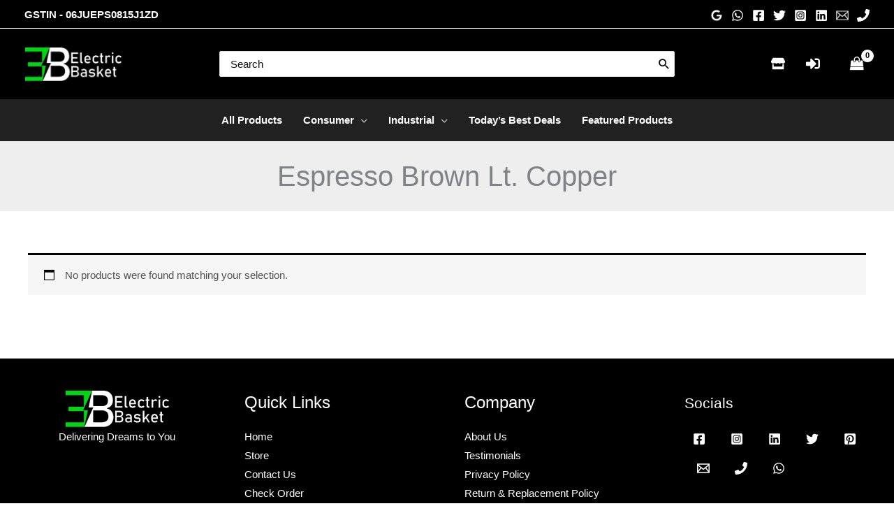

--- FILE ---
content_type: text/html; charset=UTF-8
request_url: https://electricbasket.in/product-tag/espresso-brown-lt-copper/
body_size: 57855
content:
<!DOCTYPE html>
<html lang="en-US">
<head>
<meta charset="UTF-8">
<meta name="viewport" content="width=device-width, initial-scale=1">
	<link rel="profile" href="https://gmpg.org/xfn/11"> 
	<link rel="preload" href="https://electricbasket.in/wp-content/astra-local-fonts/comfortaa/1Pt_g8LJRfWJmhDAuUsSQamb1W0lwk4S4Y_LDrMfIA.woff2" as="font" type="font/woff2" crossorigin><meta name='robots' content='index, follow, max-image-preview:large, max-snippet:-1, max-video-preview:-1' />
<link rel="prefetch" href="https://electricbasket.in/wp-content/plugins/woo-min-max-quantity-step-control-single/assets/js/custom.js">
<link rel="prefetch" href="https://electricbasket.in/wp-content/plugins/woo-min-max-quantity-step-control-single/assets/css/wcmmq-front.css">
<script type="995b0d405cba47c42d9d6036-text/javascript">window._wca = window._wca || [];</script>
<!-- Jetpack Site Verification Tags -->
<meta name="google-site-verification" content="EXsWeVA453P6Sdg3-ZaEQBVuEOnk_eBk9YZU7oZSm3I" />
<meta name="msvalidate.01" content="05257C5941DB1D4291D22AB87DC8C11A" />

	<!-- This site is optimized with the Yoast SEO plugin v26.7 - https://yoast.com/wordpress/plugins/seo/ -->
	<title>Espresso Brown Lt. Copper Archives - ElectricBasket</title>
	<link rel="canonical" href="https://electricbasket.in/product-tag/espresso-brown-lt-copper/" />
	<meta property="og:locale" content="en_US" />
	<meta property="og:type" content="article" />
	<meta property="og:title" content="Espresso Brown Lt. Copper Archives - ElectricBasket" />
	<meta property="og:url" content="https://electricbasket.in/product-tag/espresso-brown-lt-copper/" />
	<meta property="og:site_name" content="ElectricBasket" />
	<meta name="twitter:card" content="summary_large_image" />
	<meta name="twitter:site" content="@electricbasket" />
	<script type="application/ld+json" class="yoast-schema-graph">{"@context":"https://schema.org","@graph":[{"@type":"CollectionPage","@id":"https://electricbasket.in/product-tag/espresso-brown-lt-copper/","url":"https://electricbasket.in/product-tag/espresso-brown-lt-copper/","name":"Espresso Brown Lt. Copper Archives - ElectricBasket","isPartOf":{"@id":"https://electricbasket.in/#website"},"breadcrumb":{"@id":"https://electricbasket.in/product-tag/espresso-brown-lt-copper/#breadcrumb"},"inLanguage":"en-US"},{"@type":"BreadcrumbList","@id":"https://electricbasket.in/product-tag/espresso-brown-lt-copper/#breadcrumb","itemListElement":[{"@type":"ListItem","position":1,"name":"Home","item":"https://electricbasket.in/"},{"@type":"ListItem","position":2,"name":"Espresso Brown Lt. Copper"}]},{"@type":"WebSite","@id":"https://electricbasket.in/#website","url":"https://electricbasket.in/","name":"ElectricBasket","description":"Delivering Dreams to You","publisher":{"@id":"https://electricbasket.in/#/schema/person/bcd49c69020211041c0578de38191dd0"},"potentialAction":[{"@type":"SearchAction","target":{"@type":"EntryPoint","urlTemplate":"https://electricbasket.in/?s={search_term_string}"},"query-input":{"@type":"PropertyValueSpecification","valueRequired":true,"valueName":"search_term_string"}}],"inLanguage":"en-US"},{"@type":["Person","Organization"],"@id":"https://electricbasket.in/#/schema/person/bcd49c69020211041c0578de38191dd0","name":"Manpreet Singh","image":{"@type":"ImageObject","inLanguage":"en-US","@id":"https://electricbasket.in/#/schema/person/image/","url":"https://i0.wp.com/electricbasket.in/wp-content/uploads/2023/08/EBLOGONEWGREENbigalllogomain-e1692107460518.png?fit=492%2C173&ssl=1","contentUrl":"https://i0.wp.com/electricbasket.in/wp-content/uploads/2023/08/EBLOGONEWGREENbigalllogomain-e1692107460518.png?fit=492%2C173&ssl=1","width":492,"height":173,"caption":"Manpreet Singh"},"logo":{"@id":"https://electricbasket.in/#/schema/person/image/"},"sameAs":["https://electricbasket.in","https://facebook.com/electricbasket","https://instagram.com/electricbasket","https://linkdin.com/electricbasket","https://x.com/https://twitter.com/electricbasket"]}]}</script>
	<!-- / Yoast SEO plugin. -->


<link rel='dns-prefetch' href='//cdnjs.cloudflare.com' />
<link rel='dns-prefetch' href='//apis.google.com' />
<link rel='dns-prefetch' href='//stats.wp.com' />
<link rel='dns-prefetch' href='//www.googletagmanager.com' />
<link rel='dns-prefetch' href='//use.fontawesome.com' />
<link rel='dns-prefetch' href='//fonts.googleapis.com' />
<link rel='preconnect' href='//i0.wp.com' />
<link rel='preconnect' href='//c0.wp.com' />
<link rel="alternate" type="application/rss+xml" title="ElectricBasket &raquo; Feed" href="https://electricbasket.in/feed/" />
<link rel="alternate" type="application/rss+xml" title="ElectricBasket &raquo; Comments Feed" href="https://electricbasket.in/comments/feed/" />
<link rel="alternate" type="application/rss+xml" title="ElectricBasket &raquo; Espresso Brown Lt. Copper Tag Feed" href="https://electricbasket.in/product-tag/espresso-brown-lt-copper/feed/" />
<style id='wp-img-auto-sizes-contain-inline-css'>
img:is([sizes=auto i],[sizes^="auto," i]){contain-intrinsic-size:3000px 1500px}
/*# sourceURL=wp-img-auto-sizes-contain-inline-css */
</style>
<link rel='stylesheet' id='wp-block-library-css' href='https://c0.wp.com/c/6.9/wp-includes/css/dist/block-library/style.min.css' media='all' />
<link rel='stylesheet' id='astra-theme-css-css' href='https://electricbasket.in/wp-content/themes/astra/assets/css/minified/frontend.min.css?ver=4.12.0' media='all' />
<link rel='stylesheet' id='astra-google-fonts-css' href='https://electricbasket.in/wp-content/astra-local-fonts/astra-local-fonts.css?ver=4.12.0' media='all' />
<link rel='stylesheet' id='astra-theme-dynamic-css' href='https://electricbasket.in/wp-content/uploads/astra/astra-theme-dynamic-css-product_tag-3996.css?ver=1768619151' media='all' />
<link rel='stylesheet' id='xoo-aff-style-css' href='https://electricbasket.in/wp-content/plugins/easy-login-woocommerce/xoo-form-fields-fw/assets/css/xoo-aff-style.css?ver=2.1.0' media='all' />
<style id='xoo-aff-style-inline-css'>

.xoo-aff-input-group .xoo-aff-input-icon{
	background-color: #cccccc;
	color: #777777;
	max-width: 40px;
	min-width: 40px;
	border-color: #777;
	border-width: 1px;
	font-size: 14px;
}
.xoo-aff-group{
	margin-bottom: 30px;
}

.xoo-aff-group input[type="text"], .xoo-aff-group input[type="password"], .xoo-aff-group input[type="email"], .xoo-aff-group input[type="number"], .xoo-aff-group select, .xoo-aff-group select + .select2, .xoo-aff-group input[type="tel"], .xoo-aff-group input[type="file"]{
	background-color: #fff;
	color: #777;
	border-width: 1px;
	border-color: #cccccc;
	height: 50px;
}


.xoo-aff-group input[type="file"]{
	line-height: calc(50px - 13px);
}



.xoo-aff-group input[type="text"]::placeholder, .xoo-aff-group input[type="password"]::placeholder, .xoo-aff-group input[type="email"]::placeholder, .xoo-aff-group input[type="number"]::placeholder, .xoo-aff-group select::placeholder, .xoo-aff-group input[type="tel"]::placeholder, .xoo-aff-group .select2-selection__rendered, .xoo-aff-group .select2-container--default .select2-selection--single .select2-selection__rendered, .xoo-aff-group input[type="file"]::placeholder, .xoo-aff-group input::file-selector-button{
	color: #777;
}

.xoo-aff-group input[type="text"]:focus, .xoo-aff-group input[type="password"]:focus, .xoo-aff-group input[type="email"]:focus, .xoo-aff-group input[type="number"]:focus, .xoo-aff-group select:focus, .xoo-aff-group select + .select2:focus, .xoo-aff-group input[type="tel"]:focus, .xoo-aff-group input[type="file"]:focus{
	background-color: #cccccc;
	color: #000;
}

[placeholder]:focus::-webkit-input-placeholder{
	color: #000!important;
}


.xoo-aff-input-icon + input[type="text"], .xoo-aff-input-icon + input[type="password"], .xoo-aff-input-icon + input[type="email"], .xoo-aff-input-icon + input[type="number"], .xoo-aff-input-icon + select, .xoo-aff-input-icon + select + .select2,  .xoo-aff-input-icon + input[type="tel"], .xoo-aff-input-icon + input[type="file"]{
	border-bottom-left-radius: 0;
	border-top-left-radius: 0;
}


/*# sourceURL=xoo-aff-style-inline-css */
</style>
<link rel='stylesheet' id='xoo-aff-font-awesome5-css' href='https://electricbasket.in/wp-content/plugins/easy-login-woocommerce/xoo-form-fields-fw/lib/fontawesome5/css/all.min.css?ver=a3992facefeb478f23890a8cadaaa308' media='all' />
<style id='wp-emoji-styles-inline-css'>

	img.wp-smiley, img.emoji {
		display: inline !important;
		border: none !important;
		box-shadow: none !important;
		height: 1em !important;
		width: 1em !important;
		margin: 0 0.07em !important;
		vertical-align: -0.1em !important;
		background: none !important;
		padding: 0 !important;
	}
/*# sourceURL=wp-emoji-styles-inline-css */
</style>
<style id='getwooplugins-attribute-filter-style-inline-css'>
/*!
 * Variation Swatches for WooCommerce - PRO
 *
 * Author: Emran Ahmed ( emran.bd.08@gmail.com )
 * Date: 11/11/2025, 05:36:05 pm
 * Released under the GPLv3 license.
 */
.storepress-search-list-wrapper{display:flex;flex-direction:column;gap:1px}.storepress-components-search-control{margin-bottom:0!important;position:relative}.storepress-components-search-control input[type=search].storepress-components-search-control__input{border:1px solid #949494;border-radius:2px;box-shadow:0 0 0 transparent;font-family:-apple-system,BlinkMacSystemFont,Segoe UI,Roboto,Oxygen-Sans,Ubuntu,Cantarell,Helvetica Neue,sans-serif;padding:6px 8px;transition:box-shadow .1s linear}@media(prefers-reduced-motion:reduce){.storepress-components-search-control input[type=search].storepress-components-search-control__input{transition-delay:0s;transition-duration:0s}}.storepress-components-search-control input[type=search].storepress-components-search-control__input{line-height:normal}@media(min-width:600px){.storepress-components-search-control input[type=search].storepress-components-search-control__input{font-size:13px;line-height:normal}}.storepress-components-search-control input[type=search].storepress-components-search-control__input:focus{border-color:var(--wp-admin-theme-color);box-shadow:0 0 0 .5px var(--wp-admin-theme-color);outline:2px solid transparent}.storepress-components-search-control input[type=search].storepress-components-search-control__input::-webkit-input-placeholder{color:rgba(30,30,30,.62)}.storepress-components-search-control input[type=search].storepress-components-search-control__input::-moz-placeholder{color:rgba(30,30,30,.62);opacity:1}.storepress-components-search-control input[type=search].storepress-components-search-control__input:-ms-input-placeholder{color:rgba(30,30,30,.62)}.storepress-components-search-control input[type=search].storepress-components-search-control__input{background:#f0f0f0;border:none;display:block;font-size:16px;height:48px;margin-left:0;margin-right:0;padding:16px 48px 16px 16px;width:100%}@media(min-width:600px){.storepress-components-search-control input[type=search].storepress-components-search-control__input{font-size:13px}}.storepress-components-search-control input[type=search].storepress-components-search-control__input:focus{background:#fff;box-shadow:inset 0 0 0 var(--wp-admin-border-width-focus) var(--wp-components-color-accent,var(--wp-admin-theme-color,#3858e9))}.storepress-components-search-control input[type=search].storepress-components-search-control__input::-moz-placeholder{color:#757575}.storepress-components-search-control input[type=search].storepress-components-search-control__input::placeholder{color:#757575}.storepress-components-search-control input[type=search].storepress-components-search-control__input::-webkit-search-cancel-button,.storepress-components-search-control input[type=search].storepress-components-search-control__input::-webkit-search-decoration,.storepress-components-search-control input[type=search].storepress-components-search-control__input::-webkit-search-results-button,.storepress-components-search-control input[type=search].storepress-components-search-control__input::-webkit-search-results-decoration{-webkit-appearance:none}.storepress-components-search-control__icon{align-items:center;bottom:0;display:flex;justify-content:center;position:absolute;right:12px;top:0;width:24px}.storepress-components-search-control__icon>svg{margin:8px 0}.storepress-components-search-control__input-wrapper{position:relative}.storepress-search-list-search-result-wrapper{border:1px solid #f0f0f0}.storepress-search-list-search-result-wrapper li,.storepress-search-list-search-result-wrapper ul{list-style:none;margin:0;padding:0}.storepress-search-list-search-result-wrapper ul{border:1px solid #f0f0f0;max-height:40vh;overflow:auto}.storepress-search-list-search-result-wrapper li{align-items:center;border-bottom:1px solid #f0f0f0;color:#2f2f2f;display:flex;font-family:-apple-system,BlinkMacSystemFont,Segoe UI,Roboto,Oxygen-Sans,Ubuntu,Cantarell,Helvetica Neue,sans-serif;font-size:13px;gap:5px;padding:8px}.storepress-search-list-search-result-wrapper li.selected,.storepress-search-list-search-result-wrapper li:hover{background-color:#f0f0f0}.storepress-search-list-search-result-wrapper li:last-child{border-bottom:none}.storepress-search-list-search-result-wrapper li input{height:20px;margin:0;padding:0;width:20px}.storepress-search-list-search-result-wrapper li input[type=radio]{-webkit-appearance:auto;box-shadow:none}.storepress-search-list-search-result-wrapper li input[type=radio]:before{display:none}.storepress-search-list-search-result-wrapper li .storepress-search-list-search-result-item{background-color:#fff}.storepress-search-list-search-result-wrapper li .storepress-search-list-search-result-item__label{cursor:pointer}.storepress-search-list-search-result-wrapper li .storepress-search-list-search-result-item__title{box-sizing:content-box;height:20px;padding:4px}.storepress-search-list-search-result-wrapper li .storepress-search-list-search-result-item__meta{background-color:#ddd;border-radius:5px;padding:4px}
.wp-block-getwooplugins-attribute-filter .filter-items{display:flex;flex-direction:column;float:none!important;gap:10px;margin:0;padding:0}.wp-block-getwooplugins-attribute-filter .filter-items li{list-style:none}.wp-block-getwooplugins-attribute-filter .filter-items.enabled-filter-display-limit-mode .filter-item:not(.selected):nth-child(n+10){display:none!important}.wp-block-getwooplugins-attribute-filter .filter-items.enabled-filter-display-limit-mode .filter-item-more{align-self:flex-end;display:flex}.wp-block-getwooplugins-attribute-filter.is-style-button .filter-items.enabled-filter-display-limit-mode .filter-item-more{align-items:center;align-self:auto}.wp-block-getwooplugins-attribute-filter .filter-item-more{display:none}.wp-block-getwooplugins-attribute-filter .filter-item{align-items:center;display:flex;flex-direction:row;gap:10px;justify-content:space-between}.wp-block-getwooplugins-attribute-filter .filter-item .item{border:2px solid #fff;box-shadow:var(--wvs-item-box-shadow,0 0 0 1px #a8a8a8);box-sizing:border-box;display:block;height:100%;transition:box-shadow .2s ease;width:100%}.wp-block-getwooplugins-attribute-filter .filter-item .item:hover{box-shadow:var(--wvs-hover-item-box-shadow,0 0 0 3px #ddd)}.wp-block-getwooplugins-attribute-filter .filter-item .text{display:inline-block;font-size:.875em}.wp-block-getwooplugins-attribute-filter .filter-item.style-squared .count,.wp-block-getwooplugins-attribute-filter .filter-item.style-squared .item{border-radius:3px}.wp-block-getwooplugins-attribute-filter .filter-item.style-rounded .item{border-radius:100%}.wp-block-getwooplugins-attribute-filter .filter-item.style-rounded .count{border-radius:12px}.wp-block-getwooplugins-attribute-filter .filter-item-wrapper{align-items:center;display:flex;gap:10px}.wp-block-getwooplugins-attribute-filter .filter-item-contents{display:flex;height:var(--wvs-archive-product-item-height,30px);justify-content:center;position:relative;width:var(--wvs-archive-product-item-width,30px)}.wp-block-getwooplugins-attribute-filter .filter-item .count{border:1px solid rgba(0,0,0,.102);color:#000;font-size:12px;line-height:10px;min-width:10px;padding:5px;text-align:center}.wp-block-getwooplugins-attribute-filter .filter-item-inner{width:100%}.wp-block-getwooplugins-attribute-filter .filter-item.selected{order:-1}.wp-block-getwooplugins-attribute-filter .filter-item.selected .item{box-shadow:var(--wvs-selected-item-box-shadow,0 0 0 2px #000)}.wp-block-getwooplugins-attribute-filter .filter-item.selected .filter-item-inner:before{background-image:var(--wvs-tick);background-position:50%;background-repeat:no-repeat;background-size:60%;content:" ";display:block;height:100%;position:absolute;width:100%}.wp-block-getwooplugins-attribute-filter .filter-item.selected .count{background:#000;border:1px solid #000;color:#fff}.wp-block-getwooplugins-attribute-filter.is-style-button .filter-items{flex-direction:row;flex-wrap:wrap}.wp-block-getwooplugins-attribute-filter.is-style-button .filter-item{border:1px solid rgba(0,0,0,.102);border-radius:3px;margin:0;padding:5px 8px 5px 5px}.wp-block-getwooplugins-attribute-filter.is-style-button .filter-item.style-rounded{border-radius:40px}.wp-block-getwooplugins-attribute-filter.is-style-button .filter-item.selected{border:1px solid #000}

/*# sourceURL=https://electricbasket.in/wp-content/plugins/woo-variation-swatches-pro/build/attribute-filter/style-index.css */
</style>
<style id='font-awesome-svg-styles-default-inline-css'>
.svg-inline--fa {
  display: inline-block;
  height: 1em;
  overflow: visible;
  vertical-align: -.125em;
}
/*# sourceURL=font-awesome-svg-styles-default-inline-css */
</style>
<link rel='stylesheet' id='font-awesome-svg-styles-css' href='https://electricbasket.in/wp-content/uploads/font-awesome/v5.14.0/css/svg-with-js.css' media='all' />
<style id='font-awesome-svg-styles-inline-css'>
   .wp-block-font-awesome-icon svg::before,
   .wp-rich-text-font-awesome-icon svg::before {content: unset;}
/*# sourceURL=font-awesome-svg-styles-inline-css */
</style>
<link rel='stylesheet' id='cr-frontend-css-css' href='https://electricbasket.in/wp-content/plugins/customer-reviews-woocommerce/css/frontend.css?ver=5.96.0' media='all' />
<link rel='stylesheet' id='cr-badges-css-css' href='https://electricbasket.in/wp-content/plugins/customer-reviews-woocommerce/css/badges.css?ver=5.96.0' media='all' />
<style id='global-styles-inline-css'>
:root{--wp--preset--aspect-ratio--square: 1;--wp--preset--aspect-ratio--4-3: 4/3;--wp--preset--aspect-ratio--3-4: 3/4;--wp--preset--aspect-ratio--3-2: 3/2;--wp--preset--aspect-ratio--2-3: 2/3;--wp--preset--aspect-ratio--16-9: 16/9;--wp--preset--aspect-ratio--9-16: 9/16;--wp--preset--color--black: #000000;--wp--preset--color--cyan-bluish-gray: #abb8c3;--wp--preset--color--white: #ffffff;--wp--preset--color--pale-pink: #f78da7;--wp--preset--color--vivid-red: #cf2e2e;--wp--preset--color--luminous-vivid-orange: #ff6900;--wp--preset--color--luminous-vivid-amber: #fcb900;--wp--preset--color--light-green-cyan: #7bdcb5;--wp--preset--color--vivid-green-cyan: #00d084;--wp--preset--color--pale-cyan-blue: #8ed1fc;--wp--preset--color--vivid-cyan-blue: #0693e3;--wp--preset--color--vivid-purple: #9b51e0;--wp--preset--color--ast-global-color-0: var(--ast-global-color-0);--wp--preset--color--ast-global-color-1: var(--ast-global-color-1);--wp--preset--color--ast-global-color-2: var(--ast-global-color-2);--wp--preset--color--ast-global-color-3: var(--ast-global-color-3);--wp--preset--color--ast-global-color-4: var(--ast-global-color-4);--wp--preset--color--ast-global-color-5: var(--ast-global-color-5);--wp--preset--color--ast-global-color-6: var(--ast-global-color-6);--wp--preset--color--ast-global-color-7: var(--ast-global-color-7);--wp--preset--color--ast-global-color-8: var(--ast-global-color-8);--wp--preset--gradient--vivid-cyan-blue-to-vivid-purple: linear-gradient(135deg,rgb(6,147,227) 0%,rgb(155,81,224) 100%);--wp--preset--gradient--light-green-cyan-to-vivid-green-cyan: linear-gradient(135deg,rgb(122,220,180) 0%,rgb(0,208,130) 100%);--wp--preset--gradient--luminous-vivid-amber-to-luminous-vivid-orange: linear-gradient(135deg,rgb(252,185,0) 0%,rgb(255,105,0) 100%);--wp--preset--gradient--luminous-vivid-orange-to-vivid-red: linear-gradient(135deg,rgb(255,105,0) 0%,rgb(207,46,46) 100%);--wp--preset--gradient--very-light-gray-to-cyan-bluish-gray: linear-gradient(135deg,rgb(238,238,238) 0%,rgb(169,184,195) 100%);--wp--preset--gradient--cool-to-warm-spectrum: linear-gradient(135deg,rgb(74,234,220) 0%,rgb(151,120,209) 20%,rgb(207,42,186) 40%,rgb(238,44,130) 60%,rgb(251,105,98) 80%,rgb(254,248,76) 100%);--wp--preset--gradient--blush-light-purple: linear-gradient(135deg,rgb(255,206,236) 0%,rgb(152,150,240) 100%);--wp--preset--gradient--blush-bordeaux: linear-gradient(135deg,rgb(254,205,165) 0%,rgb(254,45,45) 50%,rgb(107,0,62) 100%);--wp--preset--gradient--luminous-dusk: linear-gradient(135deg,rgb(255,203,112) 0%,rgb(199,81,192) 50%,rgb(65,88,208) 100%);--wp--preset--gradient--pale-ocean: linear-gradient(135deg,rgb(255,245,203) 0%,rgb(182,227,212) 50%,rgb(51,167,181) 100%);--wp--preset--gradient--electric-grass: linear-gradient(135deg,rgb(202,248,128) 0%,rgb(113,206,126) 100%);--wp--preset--gradient--midnight: linear-gradient(135deg,rgb(2,3,129) 0%,rgb(40,116,252) 100%);--wp--preset--font-size--small: 13px;--wp--preset--font-size--medium: 20px;--wp--preset--font-size--large: 36px;--wp--preset--font-size--x-large: 42px;--wp--preset--spacing--20: 0.44rem;--wp--preset--spacing--30: 0.67rem;--wp--preset--spacing--40: 1rem;--wp--preset--spacing--50: 1.5rem;--wp--preset--spacing--60: 2.25rem;--wp--preset--spacing--70: 3.38rem;--wp--preset--spacing--80: 5.06rem;--wp--preset--shadow--natural: 6px 6px 9px rgba(0, 0, 0, 0.2);--wp--preset--shadow--deep: 12px 12px 50px rgba(0, 0, 0, 0.4);--wp--preset--shadow--sharp: 6px 6px 0px rgba(0, 0, 0, 0.2);--wp--preset--shadow--outlined: 6px 6px 0px -3px rgb(255, 255, 255), 6px 6px rgb(0, 0, 0);--wp--preset--shadow--crisp: 6px 6px 0px rgb(0, 0, 0);}:root { --wp--style--global--content-size: var(--wp--custom--ast-content-width-size);--wp--style--global--wide-size: var(--wp--custom--ast-wide-width-size); }:where(body) { margin: 0; }.wp-site-blocks > .alignleft { float: left; margin-right: 2em; }.wp-site-blocks > .alignright { float: right; margin-left: 2em; }.wp-site-blocks > .aligncenter { justify-content: center; margin-left: auto; margin-right: auto; }:where(.wp-site-blocks) > * { margin-block-start: 24px; margin-block-end: 0; }:where(.wp-site-blocks) > :first-child { margin-block-start: 0; }:where(.wp-site-blocks) > :last-child { margin-block-end: 0; }:root { --wp--style--block-gap: 24px; }:root :where(.is-layout-flow) > :first-child{margin-block-start: 0;}:root :where(.is-layout-flow) > :last-child{margin-block-end: 0;}:root :where(.is-layout-flow) > *{margin-block-start: 24px;margin-block-end: 0;}:root :where(.is-layout-constrained) > :first-child{margin-block-start: 0;}:root :where(.is-layout-constrained) > :last-child{margin-block-end: 0;}:root :where(.is-layout-constrained) > *{margin-block-start: 24px;margin-block-end: 0;}:root :where(.is-layout-flex){gap: 24px;}:root :where(.is-layout-grid){gap: 24px;}.is-layout-flow > .alignleft{float: left;margin-inline-start: 0;margin-inline-end: 2em;}.is-layout-flow > .alignright{float: right;margin-inline-start: 2em;margin-inline-end: 0;}.is-layout-flow > .aligncenter{margin-left: auto !important;margin-right: auto !important;}.is-layout-constrained > .alignleft{float: left;margin-inline-start: 0;margin-inline-end: 2em;}.is-layout-constrained > .alignright{float: right;margin-inline-start: 2em;margin-inline-end: 0;}.is-layout-constrained > .aligncenter{margin-left: auto !important;margin-right: auto !important;}.is-layout-constrained > :where(:not(.alignleft):not(.alignright):not(.alignfull)){max-width: var(--wp--style--global--content-size);margin-left: auto !important;margin-right: auto !important;}.is-layout-constrained > .alignwide{max-width: var(--wp--style--global--wide-size);}body .is-layout-flex{display: flex;}.is-layout-flex{flex-wrap: wrap;align-items: center;}.is-layout-flex > :is(*, div){margin: 0;}body .is-layout-grid{display: grid;}.is-layout-grid > :is(*, div){margin: 0;}body{padding-top: 0px;padding-right: 0px;padding-bottom: 0px;padding-left: 0px;}a:where(:not(.wp-element-button)){text-decoration: none;}:root :where(.wp-element-button, .wp-block-button__link){background-color: #32373c;border-width: 0;color: #fff;font-family: inherit;font-size: inherit;font-style: inherit;font-weight: inherit;letter-spacing: inherit;line-height: inherit;padding-top: calc(0.667em + 2px);padding-right: calc(1.333em + 2px);padding-bottom: calc(0.667em + 2px);padding-left: calc(1.333em + 2px);text-decoration: none;text-transform: inherit;}.has-black-color{color: var(--wp--preset--color--black) !important;}.has-cyan-bluish-gray-color{color: var(--wp--preset--color--cyan-bluish-gray) !important;}.has-white-color{color: var(--wp--preset--color--white) !important;}.has-pale-pink-color{color: var(--wp--preset--color--pale-pink) !important;}.has-vivid-red-color{color: var(--wp--preset--color--vivid-red) !important;}.has-luminous-vivid-orange-color{color: var(--wp--preset--color--luminous-vivid-orange) !important;}.has-luminous-vivid-amber-color{color: var(--wp--preset--color--luminous-vivid-amber) !important;}.has-light-green-cyan-color{color: var(--wp--preset--color--light-green-cyan) !important;}.has-vivid-green-cyan-color{color: var(--wp--preset--color--vivid-green-cyan) !important;}.has-pale-cyan-blue-color{color: var(--wp--preset--color--pale-cyan-blue) !important;}.has-vivid-cyan-blue-color{color: var(--wp--preset--color--vivid-cyan-blue) !important;}.has-vivid-purple-color{color: var(--wp--preset--color--vivid-purple) !important;}.has-ast-global-color-0-color{color: var(--wp--preset--color--ast-global-color-0) !important;}.has-ast-global-color-1-color{color: var(--wp--preset--color--ast-global-color-1) !important;}.has-ast-global-color-2-color{color: var(--wp--preset--color--ast-global-color-2) !important;}.has-ast-global-color-3-color{color: var(--wp--preset--color--ast-global-color-3) !important;}.has-ast-global-color-4-color{color: var(--wp--preset--color--ast-global-color-4) !important;}.has-ast-global-color-5-color{color: var(--wp--preset--color--ast-global-color-5) !important;}.has-ast-global-color-6-color{color: var(--wp--preset--color--ast-global-color-6) !important;}.has-ast-global-color-7-color{color: var(--wp--preset--color--ast-global-color-7) !important;}.has-ast-global-color-8-color{color: var(--wp--preset--color--ast-global-color-8) !important;}.has-black-background-color{background-color: var(--wp--preset--color--black) !important;}.has-cyan-bluish-gray-background-color{background-color: var(--wp--preset--color--cyan-bluish-gray) !important;}.has-white-background-color{background-color: var(--wp--preset--color--white) !important;}.has-pale-pink-background-color{background-color: var(--wp--preset--color--pale-pink) !important;}.has-vivid-red-background-color{background-color: var(--wp--preset--color--vivid-red) !important;}.has-luminous-vivid-orange-background-color{background-color: var(--wp--preset--color--luminous-vivid-orange) !important;}.has-luminous-vivid-amber-background-color{background-color: var(--wp--preset--color--luminous-vivid-amber) !important;}.has-light-green-cyan-background-color{background-color: var(--wp--preset--color--light-green-cyan) !important;}.has-vivid-green-cyan-background-color{background-color: var(--wp--preset--color--vivid-green-cyan) !important;}.has-pale-cyan-blue-background-color{background-color: var(--wp--preset--color--pale-cyan-blue) !important;}.has-vivid-cyan-blue-background-color{background-color: var(--wp--preset--color--vivid-cyan-blue) !important;}.has-vivid-purple-background-color{background-color: var(--wp--preset--color--vivid-purple) !important;}.has-ast-global-color-0-background-color{background-color: var(--wp--preset--color--ast-global-color-0) !important;}.has-ast-global-color-1-background-color{background-color: var(--wp--preset--color--ast-global-color-1) !important;}.has-ast-global-color-2-background-color{background-color: var(--wp--preset--color--ast-global-color-2) !important;}.has-ast-global-color-3-background-color{background-color: var(--wp--preset--color--ast-global-color-3) !important;}.has-ast-global-color-4-background-color{background-color: var(--wp--preset--color--ast-global-color-4) !important;}.has-ast-global-color-5-background-color{background-color: var(--wp--preset--color--ast-global-color-5) !important;}.has-ast-global-color-6-background-color{background-color: var(--wp--preset--color--ast-global-color-6) !important;}.has-ast-global-color-7-background-color{background-color: var(--wp--preset--color--ast-global-color-7) !important;}.has-ast-global-color-8-background-color{background-color: var(--wp--preset--color--ast-global-color-8) !important;}.has-black-border-color{border-color: var(--wp--preset--color--black) !important;}.has-cyan-bluish-gray-border-color{border-color: var(--wp--preset--color--cyan-bluish-gray) !important;}.has-white-border-color{border-color: var(--wp--preset--color--white) !important;}.has-pale-pink-border-color{border-color: var(--wp--preset--color--pale-pink) !important;}.has-vivid-red-border-color{border-color: var(--wp--preset--color--vivid-red) !important;}.has-luminous-vivid-orange-border-color{border-color: var(--wp--preset--color--luminous-vivid-orange) !important;}.has-luminous-vivid-amber-border-color{border-color: var(--wp--preset--color--luminous-vivid-amber) !important;}.has-light-green-cyan-border-color{border-color: var(--wp--preset--color--light-green-cyan) !important;}.has-vivid-green-cyan-border-color{border-color: var(--wp--preset--color--vivid-green-cyan) !important;}.has-pale-cyan-blue-border-color{border-color: var(--wp--preset--color--pale-cyan-blue) !important;}.has-vivid-cyan-blue-border-color{border-color: var(--wp--preset--color--vivid-cyan-blue) !important;}.has-vivid-purple-border-color{border-color: var(--wp--preset--color--vivid-purple) !important;}.has-ast-global-color-0-border-color{border-color: var(--wp--preset--color--ast-global-color-0) !important;}.has-ast-global-color-1-border-color{border-color: var(--wp--preset--color--ast-global-color-1) !important;}.has-ast-global-color-2-border-color{border-color: var(--wp--preset--color--ast-global-color-2) !important;}.has-ast-global-color-3-border-color{border-color: var(--wp--preset--color--ast-global-color-3) !important;}.has-ast-global-color-4-border-color{border-color: var(--wp--preset--color--ast-global-color-4) !important;}.has-ast-global-color-5-border-color{border-color: var(--wp--preset--color--ast-global-color-5) !important;}.has-ast-global-color-6-border-color{border-color: var(--wp--preset--color--ast-global-color-6) !important;}.has-ast-global-color-7-border-color{border-color: var(--wp--preset--color--ast-global-color-7) !important;}.has-ast-global-color-8-border-color{border-color: var(--wp--preset--color--ast-global-color-8) !important;}.has-vivid-cyan-blue-to-vivid-purple-gradient-background{background: var(--wp--preset--gradient--vivid-cyan-blue-to-vivid-purple) !important;}.has-light-green-cyan-to-vivid-green-cyan-gradient-background{background: var(--wp--preset--gradient--light-green-cyan-to-vivid-green-cyan) !important;}.has-luminous-vivid-amber-to-luminous-vivid-orange-gradient-background{background: var(--wp--preset--gradient--luminous-vivid-amber-to-luminous-vivid-orange) !important;}.has-luminous-vivid-orange-to-vivid-red-gradient-background{background: var(--wp--preset--gradient--luminous-vivid-orange-to-vivid-red) !important;}.has-very-light-gray-to-cyan-bluish-gray-gradient-background{background: var(--wp--preset--gradient--very-light-gray-to-cyan-bluish-gray) !important;}.has-cool-to-warm-spectrum-gradient-background{background: var(--wp--preset--gradient--cool-to-warm-spectrum) !important;}.has-blush-light-purple-gradient-background{background: var(--wp--preset--gradient--blush-light-purple) !important;}.has-blush-bordeaux-gradient-background{background: var(--wp--preset--gradient--blush-bordeaux) !important;}.has-luminous-dusk-gradient-background{background: var(--wp--preset--gradient--luminous-dusk) !important;}.has-pale-ocean-gradient-background{background: var(--wp--preset--gradient--pale-ocean) !important;}.has-electric-grass-gradient-background{background: var(--wp--preset--gradient--electric-grass) !important;}.has-midnight-gradient-background{background: var(--wp--preset--gradient--midnight) !important;}.has-small-font-size{font-size: var(--wp--preset--font-size--small) !important;}.has-medium-font-size{font-size: var(--wp--preset--font-size--medium) !important;}.has-large-font-size{font-size: var(--wp--preset--font-size--large) !important;}.has-x-large-font-size{font-size: var(--wp--preset--font-size--x-large) !important;}
:root :where(.wp-block-pullquote){font-size: 1.5em;line-height: 1.6;}
/*# sourceURL=global-styles-inline-css */
</style>
<link rel='stylesheet' id='wpa-css-css' href='https://electricbasket.in/wp-content/plugins/honeypot/includes/css/wpa.css?ver=2.3.04' media='all' />
<link rel='stylesheet' id='woof-css' href='https://electricbasket.in/wp-content/plugins/woocommerce-products-filter/css/front.css?ver=2.2.9.4' media='all' />
<style id='woof-inline-css'>

.woof_products_top_panel li span, .woof_products_top_panel2 li span{background: url(https://electricbasket.in/wp-content/plugins/woocommerce-products-filter/img/delete.png);background-size: 14px 14px;background-repeat: no-repeat;background-position: right;}
.woof_edit_view{
                    display: none;
                }

/*# sourceURL=woof-inline-css */
</style>
<link rel='stylesheet' id='plainoverlay-css' href='https://electricbasket.in/wp-content/plugins/woocommerce-products-filter/css/plainoverlay.css?ver=2.2.9.4' media='all' />
<link rel='stylesheet' id='icheck-jquery-color-css' href='https://electricbasket.in/wp-content/plugins/woocommerce-products-filter/js/icheck/skins/flat/green.css?ver=2.2.9.4' media='all' />
<link rel='stylesheet' id='woocommerce-layout-css' href='https://electricbasket.in/wp-content/themes/astra/assets/css/minified/compatibility/woocommerce/woocommerce-layout.min.css?ver=4.12.0' media='all' />
<style id='woocommerce-layout-inline-css'>

	.infinite-scroll .woocommerce-pagination {
		display: none;
	}
/*# sourceURL=woocommerce-layout-inline-css */
</style>
<link rel='stylesheet' id='woocommerce-smallscreen-css' href='https://electricbasket.in/wp-content/themes/astra/assets/css/minified/compatibility/woocommerce/woocommerce-smallscreen.min.css?ver=4.12.0' media='only screen and (max-width: 921px)' />
<link rel='stylesheet' id='woocommerce-general-css' href='https://electricbasket.in/wp-content/themes/astra/assets/css/minified/compatibility/woocommerce/woocommerce.min.css?ver=4.12.0' media='all' />
<style id='woocommerce-general-inline-css'>

					.woocommerce-js a.button, .woocommerce button.button, .woocommerce input.button, .woocommerce #respond input#submit {
						font-size: 100%;
						line-height: 1;
						text-decoration: none;
						overflow: visible;
						padding: 0.5em 0.75em;
						font-weight: 700;
						border-radius: 3px;
						color: $secondarytext;
						background-color: $secondary;
						border: 0;
					}
					.woocommerce-js a.button:hover, .woocommerce button.button:hover, .woocommerce input.button:hover, .woocommerce #respond input#submit:hover {
						background-color: #dad8da;
						background-image: none;
						color: #515151;
					}
				#customer_details h3:not(.elementor-widget-woocommerce-checkout-page h3){font-size:1.2rem;padding:20px 0 14px;margin:0 0 20px;border-bottom:1px solid var(--ast-border-color);font-weight:700;}form #order_review_heading:not(.elementor-widget-woocommerce-checkout-page #order_review_heading){border-width:2px 2px 0 2px;border-style:solid;font-size:1.2rem;margin:0;padding:1.5em 1.5em 1em;border-color:var(--ast-border-color);font-weight:700;}.woocommerce-Address h3, .cart-collaterals h2{font-size:1.2rem;padding:.7em 1em;}.woocommerce-cart .cart-collaterals .cart_totals>h2{font-weight:700;}form #order_review:not(.elementor-widget-woocommerce-checkout-page #order_review){padding:0 2em;border-width:0 2px 2px;border-style:solid;border-color:var(--ast-border-color);}ul#shipping_method li:not(.elementor-widget-woocommerce-cart #shipping_method li){margin:0;padding:0.25em 0 0.25em 22px;text-indent:-22px;list-style:none outside;}.woocommerce span.onsale, .wc-block-grid__product .wc-block-grid__product-onsale{background-color:#54595f;color:#ffffff;}.woocommerce-message, .woocommerce-info{border-top-color:#000000;}.woocommerce-message::before,.woocommerce-info::before{color:#000000;}.woocommerce ul.products li.product .price, .woocommerce div.product p.price, .woocommerce div.product span.price, .widget_layered_nav_filters ul li.chosen a, .woocommerce-page ul.products li.product .ast-woo-product-category, .wc-layered-nav-rating a{color:#333333;}.woocommerce nav.woocommerce-pagination ul,.woocommerce nav.woocommerce-pagination ul li{border-color:#000000;}.woocommerce nav.woocommerce-pagination ul li a:focus, .woocommerce nav.woocommerce-pagination ul li a:hover, .woocommerce nav.woocommerce-pagination ul li span.current{background:#000000;color:#000000;}.woocommerce-MyAccount-navigation-link.is-active a{color:#2ed241;}.woocommerce .widget_price_filter .ui-slider .ui-slider-range, .woocommerce .widget_price_filter .ui-slider .ui-slider-handle{background-color:#000000;}.woocommerce .star-rating, .woocommerce .comment-form-rating .stars a, .woocommerce .star-rating::before{color:var(--ast-global-color-3);}.woocommerce div.product .woocommerce-tabs ul.tabs li.active:before,  .woocommerce div.ast-product-tabs-layout-vertical .woocommerce-tabs ul.tabs li:hover::before{background:#000000;}.woocommerce .woocommerce-cart-form button[name="update_cart"]:disabled{color:#000000;}.woocommerce #content table.cart .button[name="apply_coupon"], .woocommerce-page #content table.cart .button[name="apply_coupon"]{padding:10px 40px;}.woocommerce table.cart td.actions .button, .woocommerce #content table.cart td.actions .button, .woocommerce-page table.cart td.actions .button, .woocommerce-page #content table.cart td.actions .button{line-height:1;border-width:1px;border-style:solid;}.woocommerce ul.products li.product .button, .woocommerce-page ul.products li.product .button{line-height:1.3;}.woocommerce-js a.button, .woocommerce button.button, .woocommerce .woocommerce-message a.button, .woocommerce #respond input#submit.alt, .woocommerce-js a.button.alt, .woocommerce button.button.alt, .woocommerce input.button.alt, .woocommerce input.button,.woocommerce input.button:disabled, .woocommerce input.button:disabled[disabled], .woocommerce input.button:disabled:hover, .woocommerce input.button:disabled[disabled]:hover, .woocommerce #respond input#submit, .woocommerce button.button.alt.disabled, .wc-block-grid__products .wc-block-grid__product .wp-block-button__link, .wc-block-grid__product-onsale{color:#000000;border-color:#ededed;background-color:#ededed;}.woocommerce-js a.button:hover, .woocommerce button.button:hover, .woocommerce .woocommerce-message a.button:hover,.woocommerce #respond input#submit:hover,.woocommerce #respond input#submit.alt:hover, .woocommerce-js a.button.alt:hover, .woocommerce button.button.alt:hover, .woocommerce input.button.alt:hover, .woocommerce input.button:hover, .woocommerce button.button.alt.disabled:hover, .wc-block-grid__products .wc-block-grid__product .wp-block-button__link:hover{color:#ffffff;border-color:#2ed241;background-color:#2ed241;}.woocommerce-js a.button, .woocommerce button.button, .woocommerce .woocommerce-message a.button, .woocommerce #respond input#submit.alt, .woocommerce-js a.button.alt, .woocommerce button.button.alt, .woocommerce input.button.alt, .woocommerce input.button,.woocommerce-cart table.cart td.actions .button, .woocommerce form.checkout_coupon .button, .woocommerce #respond input#submit, .wc-block-grid__products .wc-block-grid__product .wp-block-button__link{border-top-left-radius:3px;border-top-right-radius:3px;border-bottom-right-radius:3px;border-bottom-left-radius:3px;padding-top:10px;padding-right:20px;padding-bottom:10px;padding-left:20px;}.woocommerce ul.products li.product a, .woocommerce-js a.button:hover, .woocommerce button.button:hover, .woocommerce input.button:hover, .woocommerce #respond input#submit:hover{text-decoration:none;}.woocommerce .up-sells h2, .woocommerce .related.products h2, .woocommerce .woocommerce-tabs h2{font-size:1.5rem;}.woocommerce h2, .woocommerce-account h2{font-size:1.625rem;}.woocommerce ul.product-categories > li ul li:before{content:"\e900";padding:0 5px 0 5px;display:inline-block;font-family:Astra;transform:rotate(-90deg);font-size:0.7rem;}.ast-site-header-cart i.astra-icon:before{font-family:Astra;}.ast-icon-shopping-cart:before{content:"\f07a";}.ast-icon-shopping-bag:before{content:"\f290";}.ast-icon-shopping-basket:before{content:"\f291";}.ast-icon-shopping-cart svg{height:.82em;}.ast-icon-shopping-bag svg{height:1em;width:1em;}.ast-icon-shopping-basket svg{height:1.15em;width:1.2em;}.ast-site-header-cart.ast-menu-cart-outline .ast-addon-cart-wrap, .ast-site-header-cart.ast-menu-cart-fill .ast-addon-cart-wrap {line-height:1;}.ast-site-header-cart.ast-menu-cart-fill i.astra-icon{ font-size:1.1em;}li.woocommerce-custom-menu-item .ast-site-header-cart i.astra-icon:after{ padding-left:2px;}.ast-hfb-header .ast-addon-cart-wrap{ padding:0.4em;}.ast-header-break-point.ast-header-custom-item-outside .ast-woo-header-cart-info-wrap{ display:none;}.ast-site-header-cart i.astra-icon:after{ background:#54595f;}@media (min-width:545px) and (max-width:921px){.woocommerce.tablet-columns-6 ul.products li.product, .woocommerce-page.tablet-columns-6 ul.products li.product{width:calc(16.66% - 16.66px);}.woocommerce.tablet-columns-5 ul.products li.product, .woocommerce-page.tablet-columns-5 ul.products li.product{width:calc(20% - 16px);}.woocommerce.tablet-columns-4 ul.products li.product, .woocommerce-page.tablet-columns-4 ul.products li.product{width:calc(25% - 15px);}.woocommerce.tablet-columns-3 ul.products li.product, .woocommerce-page.tablet-columns-3 ul.products li.product{width:calc(33.33% - 14px);}.woocommerce.tablet-columns-2 ul.products li.product, .woocommerce-page.tablet-columns-2 ul.products li.product{width:calc(50% - 10px);}.woocommerce.tablet-columns-1 ul.products li.product, .woocommerce-page.tablet-columns-1 ul.products li.product{width:100%;}.woocommerce div.product .related.products ul.products li.product{width:calc(33.33% - 14px);}}@media (min-width:545px) and (max-width:921px){.woocommerce[class*="columns-"].columns-3 > ul.products li.product, .woocommerce[class*="columns-"].columns-4 > ul.products li.product, .woocommerce[class*="columns-"].columns-5 > ul.products li.product, .woocommerce[class*="columns-"].columns-6 > ul.products li.product{width:calc(33.33% - 14px);margin-right:20px;}.woocommerce[class*="columns-"].columns-3 > ul.products li.product:nth-child(3n), .woocommerce[class*="columns-"].columns-4 > ul.products li.product:nth-child(3n), .woocommerce[class*="columns-"].columns-5 > ul.products li.product:nth-child(3n), .woocommerce[class*="columns-"].columns-6 > ul.products li.product:nth-child(3n){margin-right:0;clear:right;}.woocommerce[class*="columns-"].columns-3 > ul.products li.product:nth-child(3n+1), .woocommerce[class*="columns-"].columns-4 > ul.products li.product:nth-child(3n+1), .woocommerce[class*="columns-"].columns-5 > ul.products li.product:nth-child(3n+1), .woocommerce[class*="columns-"].columns-6 > ul.products li.product:nth-child(3n+1){clear:left;}.woocommerce[class*="columns-"] ul.products li.product:nth-child(n), .woocommerce-page[class*="columns-"] ul.products li.product:nth-child(n){margin-right:20px;clear:none;}.woocommerce.tablet-columns-2 ul.products li.product:nth-child(2n), .woocommerce-page.tablet-columns-2 ul.products li.product:nth-child(2n), .woocommerce.tablet-columns-3 ul.products li.product:nth-child(3n), .woocommerce-page.tablet-columns-3 ul.products li.product:nth-child(3n), .woocommerce.tablet-columns-4 ul.products li.product:nth-child(4n), .woocommerce-page.tablet-columns-4 ul.products li.product:nth-child(4n), .woocommerce.tablet-columns-5 ul.products li.product:nth-child(5n), .woocommerce-page.tablet-columns-5 ul.products li.product:nth-child(5n), .woocommerce.tablet-columns-6 ul.products li.product:nth-child(6n), .woocommerce-page.tablet-columns-6 ul.products li.product:nth-child(6n){margin-right:0;clear:right;}.woocommerce.tablet-columns-2 ul.products li.product:nth-child(2n+1), .woocommerce-page.tablet-columns-2 ul.products li.product:nth-child(2n+1), .woocommerce.tablet-columns-3 ul.products li.product:nth-child(3n+1), .woocommerce-page.tablet-columns-3 ul.products li.product:nth-child(3n+1), .woocommerce.tablet-columns-4 ul.products li.product:nth-child(4n+1), .woocommerce-page.tablet-columns-4 ul.products li.product:nth-child(4n+1), .woocommerce.tablet-columns-5 ul.products li.product:nth-child(5n+1), .woocommerce-page.tablet-columns-5 ul.products li.product:nth-child(5n+1), .woocommerce.tablet-columns-6 ul.products li.product:nth-child(6n+1), .woocommerce-page.tablet-columns-6 ul.products li.product:nth-child(6n+1){clear:left;}.woocommerce div.product .related.products ul.products li.product:nth-child(3n), .woocommerce-page.tablet-columns-1 .site-main ul.products li.product{margin-right:0;clear:right;}.woocommerce div.product .related.products ul.products li.product:nth-child(3n+1){clear:left;}}@media (min-width:922px){.woocommerce form.checkout_coupon{width:50%;}.woocommerce #reviews #comments{float:left;}.woocommerce #reviews #review_form_wrapper{float:right;}}@media (max-width:921px){.ast-header-break-point.ast-woocommerce-cart-menu .header-main-layout-1.ast-mobile-header-stack.ast-no-menu-items .ast-site-header-cart, .ast-header-break-point.ast-woocommerce-cart-menu .header-main-layout-3.ast-mobile-header-stack.ast-no-menu-items .ast-site-header-cart{padding-right:0;padding-left:0;}.ast-header-break-point.ast-woocommerce-cart-menu .header-main-layout-1.ast-mobile-header-stack .main-header-bar{text-align:center;}.ast-header-break-point.ast-woocommerce-cart-menu .header-main-layout-1.ast-mobile-header-stack .ast-site-header-cart, .ast-header-break-point.ast-woocommerce-cart-menu .header-main-layout-1.ast-mobile-header-stack .ast-mobile-menu-buttons{display:inline-block;}.ast-header-break-point.ast-woocommerce-cart-menu .header-main-layout-2.ast-mobile-header-inline .site-branding{flex:auto;}.ast-header-break-point.ast-woocommerce-cart-menu .header-main-layout-3.ast-mobile-header-stack .site-branding{flex:0 0 100%;}.ast-header-break-point.ast-woocommerce-cart-menu .header-main-layout-3.ast-mobile-header-stack .main-header-container{display:flex;justify-content:center;}.woocommerce-cart .woocommerce-shipping-calculator .button{width:100%;}.woocommerce div.product div.images, .woocommerce div.product div.summary, .woocommerce #content div.product div.images, .woocommerce #content div.product div.summary, .woocommerce-page div.product div.images, .woocommerce-page div.product div.summary, .woocommerce-page #content div.product div.images, .woocommerce-page #content div.product div.summary{float:none;width:100%;}.woocommerce-cart table.cart td.actions .ast-return-to-shop{display:block;text-align:center;margin-top:1em;}}@media (max-width:544px){.ast-separate-container .ast-woocommerce-container{padding:.54em 1em 1.33333em;}.woocommerce-message, .woocommerce-error, .woocommerce-info{display:flex;flex-wrap:wrap;}.woocommerce-message a.button, .woocommerce-error a.button, .woocommerce-info a.button{order:1;margin-top:.5em;}.woocommerce .woocommerce-ordering, .woocommerce-page .woocommerce-ordering{float:none;margin-bottom:2em;}.woocommerce table.cart td.actions .button, .woocommerce #content table.cart td.actions .button, .woocommerce-page table.cart td.actions .button, .woocommerce-page #content table.cart td.actions .button{padding-left:1em;padding-right:1em;}.woocommerce #content table.cart .button, .woocommerce-page #content table.cart .button{width:100%;}.woocommerce #content table.cart td.actions .coupon, .woocommerce-page #content table.cart td.actions .coupon{float:none;}.woocommerce #content table.cart td.actions .coupon .button, .woocommerce-page #content table.cart td.actions .coupon .button{flex:1;}.woocommerce #content div.product .woocommerce-tabs ul.tabs li a, .woocommerce-page #content div.product .woocommerce-tabs ul.tabs li a{display:block;}.woocommerce ul.products a.button, .woocommerce-page ul.products a.button{padding:0.5em 0.75em;}.woocommerce div.product .related.products ul.products li.product, .woocommerce.mobile-columns-2 ul.products li.product, .woocommerce-page.mobile-columns-2 ul.products li.product{width:calc(50% - 10px);}.woocommerce.mobile-columns-6 ul.products li.product, .woocommerce-page.mobile-columns-6 ul.products li.product{width:calc(16.66% - 16.66px);}.woocommerce.mobile-columns-5 ul.products li.product, .woocommerce-page.mobile-columns-5 ul.products li.product{width:calc(20% - 16px);}.woocommerce.mobile-columns-4 ul.products li.product, .woocommerce-page.mobile-columns-4 ul.products li.product{width:calc(25% - 15px);}.woocommerce.mobile-columns-3 ul.products li.product, .woocommerce-page.mobile-columns-3 ul.products li.product{width:calc(33.33% - 14px);}.woocommerce.mobile-columns-1 ul.products li.product, .woocommerce-page.mobile-columns-1 ul.products li.product{width:100%;}}@media (max-width:544px){.woocommerce ul.products a.button.loading::after, .woocommerce-page ul.products a.button.loading::after{display:inline-block;margin-left:5px;position:initial;}.woocommerce.mobile-columns-1 .site-main ul.products li.product:nth-child(n), .woocommerce-page.mobile-columns-1 .site-main ul.products li.product:nth-child(n){margin-right:0;}.woocommerce #content div.product .woocommerce-tabs ul.tabs li, .woocommerce-page #content div.product .woocommerce-tabs ul.tabs li{display:block;margin-right:0;}.woocommerce[class*="columns-"].columns-3 > ul.products li.product, .woocommerce[class*="columns-"].columns-4 > ul.products li.product, .woocommerce[class*="columns-"].columns-5 > ul.products li.product, .woocommerce[class*="columns-"].columns-6 > ul.products li.product{width:calc(50% - 10px);margin-right:20px;}.woocommerce[class*="columns-"] ul.products li.product:nth-child(n), .woocommerce-page[class*="columns-"] ul.products li.product:nth-child(n){margin-right:20px;clear:none;}.woocommerce-page[class*=columns-].columns-3>ul.products li.product:nth-child(2n), .woocommerce-page[class*=columns-].columns-4>ul.products li.product:nth-child(2n), .woocommerce-page[class*=columns-].columns-5>ul.products li.product:nth-child(2n), .woocommerce-page[class*=columns-].columns-6>ul.products li.product:nth-child(2n), .woocommerce[class*=columns-].columns-3>ul.products li.product:nth-child(2n), .woocommerce[class*=columns-].columns-4>ul.products li.product:nth-child(2n), .woocommerce[class*=columns-].columns-5>ul.products li.product:nth-child(2n), .woocommerce[class*=columns-].columns-6>ul.products li.product:nth-child(2n){margin-right:0;clear:right;}.woocommerce[class*="columns-"].columns-3 > ul.products li.product:nth-child(2n+1), .woocommerce[class*="columns-"].columns-4 > ul.products li.product:nth-child(2n+1), .woocommerce[class*="columns-"].columns-5 > ul.products li.product:nth-child(2n+1), .woocommerce[class*="columns-"].columns-6 > ul.products li.product:nth-child(2n+1){clear:left;}.woocommerce-page[class*=columns-] ul.products li.product:nth-child(n), .woocommerce[class*=columns-] ul.products li.product:nth-child(n){margin-right:20px;clear:none;}.woocommerce.mobile-columns-6 ul.products li.product:nth-child(6n), .woocommerce-page.mobile-columns-6 ul.products li.product:nth-child(6n), .woocommerce.mobile-columns-5 ul.products li.product:nth-child(5n), .woocommerce-page.mobile-columns-5 ul.products li.product:nth-child(5n), .woocommerce.mobile-columns-4 ul.products li.product:nth-child(4n), .woocommerce-page.mobile-columns-4 ul.products li.product:nth-child(4n), .woocommerce.mobile-columns-3 ul.products li.product:nth-child(3n), .woocommerce-page.mobile-columns-3 ul.products li.product:nth-child(3n), .woocommerce.mobile-columns-2 ul.products li.product:nth-child(2n), .woocommerce-page.mobile-columns-2 ul.products li.product:nth-child(2n), .woocommerce div.product .related.products ul.products li.product:nth-child(2n){margin-right:0;clear:right;}.woocommerce.mobile-columns-6 ul.products li.product:nth-child(6n+1), .woocommerce-page.mobile-columns-6 ul.products li.product:nth-child(6n+1), .woocommerce.mobile-columns-5 ul.products li.product:nth-child(5n+1), .woocommerce-page.mobile-columns-5 ul.products li.product:nth-child(5n+1), .woocommerce.mobile-columns-4 ul.products li.product:nth-child(4n+1), .woocommerce-page.mobile-columns-4 ul.products li.product:nth-child(4n+1), .woocommerce.mobile-columns-3 ul.products li.product:nth-child(3n+1), .woocommerce-page.mobile-columns-3 ul.products li.product:nth-child(3n+1), .woocommerce.mobile-columns-2 ul.products li.product:nth-child(2n+1), .woocommerce-page.mobile-columns-2 ul.products li.product:nth-child(2n+1), .woocommerce div.product .related.products ul.products li.product:nth-child(2n+1){clear:left;}}@media (min-width:922px){.ast-woo-shop-archive .site-content > .ast-container{max-width:1240px;}}@media (min-width:922px){.woocommerce #content .ast-woocommerce-container div.product div.images, .woocommerce .ast-woocommerce-container div.product div.images, .woocommerce-page #content .ast-woocommerce-container div.product div.images, .woocommerce-page .ast-woocommerce-container div.product div.images{width:50%;}.woocommerce #content .ast-woocommerce-container div.product div.summary, .woocommerce .ast-woocommerce-container div.product div.summary, .woocommerce-page #content .ast-woocommerce-container div.product div.summary, .woocommerce-page .ast-woocommerce-container div.product div.summary{width:46%;}.woocommerce.woocommerce-checkout form #customer_details.col2-set .col-1, .woocommerce.woocommerce-checkout form #customer_details.col2-set .col-2, .woocommerce-page.woocommerce-checkout form #customer_details.col2-set .col-1, .woocommerce-page.woocommerce-checkout form #customer_details.col2-set .col-2{float:none;width:auto;}}.widget_product_search button{flex:0 0 auto;padding:10px 20px;}@media (min-width:922px){.woocommerce.woocommerce-checkout form #customer_details.col2-set, .woocommerce-page.woocommerce-checkout form #customer_details.col2-set{width:55%;float:left;margin-right:4.347826087%;}.woocommerce.woocommerce-checkout form #order_review, .woocommerce.woocommerce-checkout form #order_review_heading, .woocommerce-page.woocommerce-checkout form #order_review, .woocommerce-page.woocommerce-checkout form #order_review_heading{width:40%;float:right;margin-right:0;clear:right;}}.woocommerce div.product form.cart .button.single_add_to_cart_button{width:100%;}select, .select2-container .select2-selection--single{background-image:url("data:image/svg+xml,%3Csvg class='ast-arrow-svg' xmlns='http://www.w3.org/2000/svg' xmlns:xlink='http://www.w3.org/1999/xlink' version='1.1' x='0px' y='0px' width='26px' height='16.043px' fill='%234B4F58' viewBox='57 35.171 26 16.043' enable-background='new 57 35.171 26 16.043' xml:space='preserve' %3E%3Cpath d='M57.5,38.193l12.5,12.5l12.5-12.5l-2.5-2.5l-10,10l-10-10L57.5,38.193z'%3E%3C/path%3E%3C/svg%3E");background-size:.8em;background-repeat:no-repeat;background-position-x:calc( 100% - 10px );background-position-y:center;-webkit-appearance:none;-moz-appearance:none;padding-right:2em;}
					.woocommerce-js .quantity {
						display: inline-flex;
					}

					/* Quantity Plus Minus Button - Placeholder for CLS. */
					.woocommerce .quantity .ast-qty-placeholder {
						cursor: not-allowed;
					}

					.woocommerce-js .quantity + .button.single_add_to_cart_button {
						margin-left: unset;
					}

					.woocommerce-js .quantity .qty {
						width: 2.631em;
						margin-left: 38px;
					}

					.woocommerce-js .quantity .minus,
					.woocommerce-js .quantity .plus {
						width: 38px;
						display: flex;
						justify-content: center;
						background-color: transparent;
						border: 1px solid var(--ast-border-color);
						color: var(--ast-global-color-3);
						align-items: center;
						outline: 0;
						font-weight: 400;
						z-index: 3;
						position: relative;
					}

					.woocommerce-js .quantity .minus {
						border-right-width: 0;
						margin-right: -38px;
					}

					.woocommerce-js .quantity .plus {
						border-left-width: 0;
						margin-right: 6px;
					}

					.woocommerce-js input[type=number] {
						max-width: 58px;
						min-height: 36px;
					}

					.woocommerce-js input[type=number].qty::-webkit-inner-spin-button, .woocommerce input[type=number].qty::-webkit-outer-spin-button {
						-webkit-appearance: none;
					}

					.woocommerce-js input[type=number].qty {
						-webkit-appearance: none;
						-moz-appearance: textfield;
					}

				
						.ast-onsale-card {
							position: absolute;
							top: 1.5em;
							left: 1.5em;
							color: var(--ast-global-color-3);
							background-color: var(--ast-global-color-primary, var(--ast-global-color-5));
							width: fit-content;
							border-radius: 20px;
							padding: 0.4em 0.8em;
							font-size: .87em;
							font-weight: 500;
							line-height: normal;
							letter-spacing: normal;
							box-shadow: 0 4px 4px rgba(0,0,0,0.15);
							opacity: 1;
							visibility: visible;
							z-index: 4;
						}
						@media(max-width: 420px) {
							.mobile-columns-3 .ast-onsale-card {
								top: 1em;
								left: 1em;
							}
						}
					

					.ast-on-card-button {
						position: absolute;
						right: 1em;
						visibility: hidden;
						opacity: 0;
						transition: all 0.2s;
						z-index: 5;
						cursor: pointer;
					}

					.ast-on-card-button.ast-onsale-card {
						opacity: 1;
						visibility: visible;
					}

					.ast-on-card-button:hover .ast-card-action-tooltip, .ast-on-card-button:focus .ast-card-action-tooltip {
						opacity: 1;
						visibility: visible;
					}

					.ast-on-card-button:hover .ahfb-svg-iconset {
						opacity: 1;
						color: var(--ast-global-color-2);
					}

					.ast-on-card-button .ahfb-svg-iconset {
						border-radius: 50%;
						color: var(--ast-global-color-2);
						background: var(--ast-global-color-primary, var(--ast-global-color-5));
						opacity: 0.7;
						width: 2em;
						height: 2em;
						justify-content: center;
						box-shadow: 0 4px 4px rgba(0, 0, 0, 0.15);
					}

					.ast-on-card-button .ahfb-svg-iconset .ast-icon {
						-js-display: inline-flex;
						display: inline-flex;
						align-self: center;
					}

					.ast-on-card-button svg {
						fill: currentColor;
					}

					.ast-select-options-trigger {
						top: 1em;
					}

					.ast-select-options-trigger.loading:after {
						display: block;
						content: " ";
						position: absolute;
						top: 50%;
						right: 50%;
						left: auto;
						width: 16px;
						height: 16px;
						margin-top: -12px;
						margin-right: -8px;
						background-color: var(--ast-global-color-2);
						background-image: none;
						border-radius: 100%;
						-webkit-animation: dotPulse 0.65s 0s infinite cubic-bezier(0.21, 0.53, 0.56, 0.8);
						animation: dotPulse 0.65s 0s infinite cubic-bezier(0.21, 0.53, 0.56, 0.8);
					}

					.ast-select-options-trigger.loading .ast-icon {
						display: none;
					}

					.ast-card-action-tooltip {
						background-color: var(--ast-global-color-2);
						pointer-events: none;
						white-space: nowrap;
						padding: 8px 9px;
						padding: 0.7em 0.9em;
						color: var(--ast-global-color-primary, var(--ast-global-color-5));
						margin-right: 10px;
						border-radius: 3px;
						font-size: 0.8em;
						line-height: 1;
						font-weight: normal;
						position: absolute;
						right: 100%;
						top: auto;
						visibility: hidden;
						opacity: 0;
						transition: all 0.2s;
					}

					.ast-card-action-tooltip:after {
						content: "";
						position: absolute;
						top: 50%;
						margin-top: -5px;
						right: -10px;
						width: 0;
						height: 0;
						border-style: solid;
						border-width: 5px;
						border-color: transparent transparent transparent var(--ast-global-color-2);
					}

					.astra-shop-thumbnail-wrap:hover .ast-on-card-button:not(.ast-onsale-card) {
						opacity: 1;
						visibility: visible;
					}

					@media (max-width: 420px) {

						.mobile-columns-3 .ast-select-options-trigger {
							top: 0.5em;
							right: 0.5em;
						}
					}
				
						.woocommerce ul.products li.product.desktop-align-center, .woocommerce-page ul.products li.product.desktop-align-center {
							text-align: center;
						}
						.woocommerce ul.products li.product.desktop-align-center .star-rating,
						.woocommerce-page ul.products li.product.desktop-align-center .star-rating {
							margin-left: auto;
							margin-right: auto;
						}
					@media(max-width: 921px){
						.woocommerce ul.products li.product.tablet-align-center, .woocommerce-page ul.products li.product.tablet-align-center {
							text-align: center;
						}
						.woocommerce ul.products li.product.tablet-align-center .star-rating,
						.woocommerce-page ul.products li.product.tablet-align-center .star-rating {
							margin-left: auto;
							margin-right: auto;
						}
					}@media(max-width: 544px){
						.woocommerce ul.products li.product.mobile-align-center, .woocommerce-page ul.products li.product.mobile-align-center {
							text-align: center;
						}
						.woocommerce ul.products li.product.mobile-align-center .star-rating,
						.woocommerce-page ul.products li.product.mobile-align-center .star-rating {
							margin-left: auto;
							margin-right: auto;
						}
					}.ast-woo-active-filter-widget .wc-block-active-filters{display:flex;align-items:self-start;justify-content:space-between;}.ast-woo-active-filter-widget .wc-block-active-filters__clear-all{flex:none;margin-top:2px;}
					.ast-single-product-payments {
						margin-bottom: 1em;
						display: inline-block;
						margin-top: 0;
						padding: 13px 20px 18px;
						border: 1px solid var(--ast-border-color);
						border-radius: 0.25rem;
						width: 100%;
					}

					.ast-single-product-payments.ast-text-color-version svg {
						fill: var(--ast-global-color-3);
					}

					.ast-single-product-payments.ast-text-color-version img {
						filter: grayscale(100%);
					}

					.ast-single-product-payments legend {
						padding: 0 8px;
						margin-bottom: 0;
						font-size: 1em;
						font-weight: 600;
						text-align: center;
						color: var(--ast-global-color-3);
					}

					.ast-single-product-payments ul {
						display: flex;
						flex-wrap: wrap;
						margin: 0;
						padding: 0;
						list-style: none;
						justify-content: center;
					}

					.ast-single-product-payments ul li {
						display: flex;
						width: 48px;
						margin: 0 0.5em 0.5em 0.5em;
					}

					.ast-single-product-payments ul li svg,
					.ast-single-product-payments ul li img {
						height: 30px;
						width: 100%;
					}

				.woocommerce.woocommerce-checkout .elementor-widget-woocommerce-checkout-page #customer_details.col2-set, .woocommerce-page.woocommerce-checkout .elementor-widget-woocommerce-checkout-page #customer_details.col2-set{width:100%;}.woocommerce.woocommerce-checkout .elementor-widget-woocommerce-checkout-page #order_review, .woocommerce.woocommerce-checkout .elementor-widget-woocommerce-checkout-page #order_review_heading, .woocommerce-page.woocommerce-checkout .elementor-widget-woocommerce-checkout-page #order_review, .woocommerce-page.woocommerce-checkout .elementor-widget-woocommerce-checkout-page #order_review_heading{width:100%;float:inherit;}.elementor-widget-woocommerce-checkout-page .select2-container .select2-selection--single, .elementor-widget-woocommerce-cart .select2-container .select2-selection--single{padding:0;}.elementor-widget-woocommerce-checkout-page .woocommerce form .woocommerce-additional-fields, .elementor-widget-woocommerce-checkout-page .woocommerce form .shipping_address, .elementor-widget-woocommerce-my-account .woocommerce-MyAccount-navigation-link, .elementor-widget-woocommerce-cart .woocommerce a.remove{border:none;}.elementor-widget-woocommerce-cart .cart-collaterals .cart_totals > h2{background-color:inherit;border-bottom:0px;margin:0px;}.elementor-widget-woocommerce-cart .cart-collaterals .cart_totals{padding:0;border-color:inherit;border-radius:0;margin-bottom:0px;border-width:0px;}.elementor-widget-woocommerce-cart .woocommerce-cart-form .e-apply-coupon{line-height:initial;}.elementor-widget-woocommerce-my-account .woocommerce-MyAccount-content .woocommerce-Address-title h3{margin-bottom:var(--myaccount-section-title-spacing, 0px);}.elementor-widget-woocommerce-my-account .woocommerce-Addresses .woocommerce-Address-title, .elementor-widget-woocommerce-my-account table.shop_table thead, .elementor-widget-woocommerce-my-account .woocommerce-page table.shop_table thead, .elementor-widget-woocommerce-cart table.shop_table thead{background:inherit;}.elementor-widget-woocommerce-cart .e-apply-coupon, .elementor-widget-woocommerce-cart #coupon_code, .elementor-widget-woocommerce-checkout-page .e-apply-coupon, .elementor-widget-woocommerce-checkout-page #coupon_code{height:100%;}.elementor-widget-woocommerce-cart td.product-name dl.variation dt{font-weight:inherit;}.elementor-element.elementor-widget-woocommerce-checkout-page .e-checkout__container #customer_details .col-1{margin-bottom:0;}
/*# sourceURL=woocommerce-general-inline-css */
</style>
<style id='woocommerce-inline-inline-css'>
.woocommerce form .form-row .required { visibility: visible; }
/*# sourceURL=woocommerce-inline-inline-css */
</style>
<link rel='stylesheet' id='wcz-frontend-css' href='https://electricbasket.in/wp-content/plugins/woocustomizer/assets/css/frontend.css?ver=2.6.3' media='all' />
<link rel='stylesheet' id='xoo-el-style-css' href='https://electricbasket.in/wp-content/plugins/easy-login-woocommerce/assets/css/xoo-el-style.css?ver=3.0.4' media='all' />
<style id='xoo-el-style-inline-css'>

	.xoo-el-form-container button.btn.button.xoo-el-action-btn{
		background-color: #000000;
		color: #ffffff;
		font-weight: 600;
		font-size: 15px;
		height: 40px;
	}

.xoo-el-container:not(.xoo-el-style-slider) .xoo-el-inmodal{
	max-width: 600px;
	max-height: 700px;
}

.xoo-el-style-slider .xoo-el-modal{
	transform: translateX(600px);
	max-width: 600px;
}


.xoo-el-main, .xoo-el-main a , .xoo-el-main label{
	color: #000000;
}
.xoo-el-srcont{
	background-color: #ffffff;
}
.xoo-el-form-container ul.xoo-el-tabs li.xoo-el-active {
	background-color: #000000;
	color: #ffffff;
}
.xoo-el-form-container ul.xoo-el-tabs li{
	background-color: #dbdbdb;
	color: #0f0f0f;
	font-size: 16px;
	padding: 12px 20px;
}
.xoo-el-main{
	padding: 40px 30px;
}

.xoo-el-form-container button.xoo-el-action-btn:not(.button){
    font-weight: 600;
    font-size: 15px;
}



	.xoo-el-modal:before {
		vertical-align: middle;
	}

	.xoo-el-style-slider .xoo-el-srcont {
		justify-content: center;
	}

	.xoo-el-style-slider .xoo-el-main{
		padding-top: 10px;
		padding-bottom: 10px; 
	}





.xoo-el-popup-active .xoo-el-opac{
    opacity: 0.7;
    background-color: #000000;
}





/*# sourceURL=xoo-el-style-inline-css */
</style>
<link rel='stylesheet' id='xoo-el-fonts-css' href='https://electricbasket.in/wp-content/plugins/easy-login-woocommerce/assets/css/xoo-el-fonts.css?ver=3.0.4' media='all' />
<link rel='stylesheet' id='woo-variation-gallery-slider-css' href='https://electricbasket.in/wp-content/plugins/woo-variation-gallery/assets/css/slick.min.css?ver=1.8.1' media='all' />
<link rel='stylesheet' id='dashicons-css' href='https://c0.wp.com/c/6.9/wp-includes/css/dashicons.min.css' media='all' />
<link rel='stylesheet' id='woo-variation-gallery-css' href='https://electricbasket.in/wp-content/plugins/woo-variation-gallery/assets/css/frontend.min.css?ver=1741164717' media='all' />
<style id='woo-variation-gallery-inline-css'>
:root {--wvg-thumbnail-item: 4;--wvg-thumbnail-item-gap: 0px;--wvg-single-image-size: 504px;--wvg-gallery-width: 50%;--wvg-gallery-margin: 30px;}/* Default Width */.woo-variation-product-gallery {max-width: 50% !important;width: 100%;}/* Medium Devices, Desktops *//* Small Devices, Tablets */@media only screen and (max-width: 768px) {.woo-variation-product-gallery {width: 720px;max-width: 100% !important;}}/* Extra Small Devices, Phones */@media only screen and (max-width: 480px) {.woo-variation-product-gallery {width: 320px;max-width: 100% !important;}}
/*# sourceURL=woo-variation-gallery-inline-css */
</style>
<link rel='stylesheet' id='woo-variation-swatches-css' href='https://electricbasket.in/wp-content/plugins/woo-variation-swatches/assets/css/frontend.min.css?ver=1762947268' media='all' />
<style id='woo-variation-swatches-inline-css'>
:root {
--wvs-tick:url("data:image/svg+xml;utf8,%3Csvg filter='drop-shadow(0px 0px 2px rgb(0 0 0 / .8))' xmlns='http://www.w3.org/2000/svg'  viewBox='0 0 30 30'%3E%3Cpath fill='none' stroke='%23ffffff' stroke-linecap='round' stroke-linejoin='round' stroke-width='4' d='M4 16L11 23 27 7'/%3E%3C/svg%3E");

--wvs-cross:url("data:image/svg+xml;utf8,%3Csvg filter='drop-shadow(0px 0px 5px rgb(255 255 255 / .6))' xmlns='http://www.w3.org/2000/svg' width='72px' height='72px' viewBox='0 0 24 24'%3E%3Cpath fill='none' stroke='%23ff0000' stroke-linecap='round' stroke-width='0.6' d='M5 5L19 19M19 5L5 19'/%3E%3C/svg%3E");
--wvs-position:center;
--wvs-single-product-large-item-width:40px;
--wvs-single-product-large-item-height:40px;
--wvs-single-product-large-item-font-size:16px;
--wvs-single-product-item-width:80px;
--wvs-single-product-item-height:80px;
--wvs-single-product-item-font-size:16px;
--wvs-archive-product-item-width:30px;
--wvs-archive-product-item-height:30px;
--wvs-archive-product-item-font-size:16px;
--wvs-tooltip-background-color:#333333;
--wvs-tooltip-text-color:#FFFFFF;
--wvs-item-box-shadow:0 0 0 1px #a8a8a8;
--wvs-item-background-color:#FFFFFF;
--wvs-item-text-color:#000000;
--wvs-hover-item-box-shadow:0 0 0 3px #000000;
--wvs-hover-item-background-color:#FFFFFF;
--wvs-hover-item-text-color:#000000;
--wvs-selected-item-box-shadow:0 0 0 2px #000000;
--wvs-selected-item-background-color:#FFFFFF;
--wvs-selected-item-text-color:#000000}
/*# sourceURL=woo-variation-swatches-inline-css */
</style>
<link rel='stylesheet' id='photoswipe-css-css' href='https://cdnjs.cloudflare.com/ajax/libs/photoswipe/5.3.6/photoswipe.min.css?ver=5.3.6' media='all' />
<link rel='stylesheet' id='photoswipe-css' href='https://c0.wp.com/p/woocommerce/10.4.3/assets/css/photoswipe/photoswipe.min.css' media='all' />
<link rel='stylesheet' id='photoswipe-default-skin-css' href='https://c0.wp.com/p/woocommerce/10.4.3/assets/css/photoswipe/default-skin/default-skin.min.css' media='all' />
<link rel='stylesheet' id='wpcbn-frontend-css' href='https://electricbasket.in/wp-content/plugins/wpc-buy-now-button/assets/css/frontend.css?ver=2.1.9' media='all' />
<link rel='stylesheet' id='xoo-sl-style-css' href='https://electricbasket.in/wp-content/plugins/social-login-woocommerce/assets/css/xoo-sl-style.css?ver=1.1' media='all' />
<style id='xoo-sl-style-inline-css'>

.xoo-sl-facebook-btn{
	background-color: #4267b2;
	color: #ffffff;
}

.xoo-sl-google-btn{
	background-color: #dd4c40;
	color: #ffffff;
}

.xoo-sl-social-btn{
	font-size: 15px;
	max-width: 150px;
	height: 40px;
	line-height: 40px;
	border-radius: 0px;
}


	.xoo-sl-btns-container{
		display: flex;
		align-items: center;
		justify-content: center;
		flex-wrap: wrap;
	}


/*# sourceURL=xoo-sl-style-inline-css */
</style>
<link rel='stylesheet' id='xoo-uv-style-css' href='https://electricbasket.in/wp-content/plugins/user-verification-woocomerce/assets/css/xoo-uv-style.css?ver=1.2' media='all' />
<link rel='stylesheet' id='se_styles-css' href='https://electricbasket.in/wp-content/plugins/smart-search-for-woocommerce/assets/css/se-styles.css?ver=1.0.18' media='' />
<link rel='stylesheet' id='astra-addon-css-css' href='https://electricbasket.in/wp-content/uploads/astra-addon/astra-addon-695e04d7be41d6-93512782.css?ver=4.12.0' media='all' />
<link rel='stylesheet' id='astra-addon-dynamic-css' href='https://electricbasket.in/wp-content/uploads/astra-addon/astra-addon-dynamic-css-product_tag-3996.css?ver=1768619151' media='all' />
<link rel='stylesheet' id='elementor-frontend-css' href='https://electricbasket.in/wp-content/plugins/elementor/assets/css/frontend.min.css?ver=3.34.1' media='all' />
<link rel='stylesheet' id='elementor-post-10172-css' href='https://electricbasket.in/wp-content/uploads/elementor/css/post-10172.css?ver=1768393595' media='all' />
<link rel='stylesheet' id='elementor-post-10180-css' href='https://electricbasket.in/wp-content/uploads/elementor/css/post-10180.css?ver=1768393595' media='all' />
<link rel='stylesheet' id='font-awesome-official-css' href='https://use.fontawesome.com/releases/v5.14.0/css/all.css' media='all' integrity="sha384-HzLeBuhoNPvSl5KYnjx0BT+WB0QEEqLprO+NBkkk5gbc67FTaL7XIGa2w1L0Xbgc" crossorigin="anonymous" />
<link rel='stylesheet' id='custom-google-fonts-css' href='//fonts.googleapis.com/css?family=Comfortaa&#038;ver=3.5.1' media='all' />
<link rel='stylesheet' id='chaty-front-css-css' href='https://electricbasket.in/wp-content/plugins/chaty/css/chaty-front.min.css?ver=3.5.11748617146' media='all' />
<style id='wcz-customizer-custom-css-inline-css'>
body.woocommerce-cart p.return-to-shop a.button{padding:10px 20px;}
/*# sourceURL=wcz-customizer-custom-css-inline-css */
</style>
<link rel='stylesheet' id='awcfe-frontend-css' href='https://electricbasket.in/wp-content/plugins/checkout-field-editor-and-manager-for-woocommerce/assets/css/frontend.css?ver=3.0.1' media='all' />
<link rel='stylesheet' id='wcmmq-front-style-css' href='https://electricbasket.in/wp-content/plugins/woo-min-max-quantity-step-control-single/assets/css/wcmmq-front.css?ver=7.0.4.1.1764830586' media='all' />
<link rel='stylesheet' id='cwginstock_frontend_css-css' href='https://electricbasket.in/wp-content/plugins/back-in-stock-notifier-for-woocommerce/assets/css/frontend.min.css?ver=6.3.0' media='' />
<link rel='stylesheet' id='cwginstock_bootstrap-css' href='https://electricbasket.in/wp-content/plugins/back-in-stock-notifier-for-woocommerce/assets/css/bootstrap.min.css?ver=6.3.0' media='' />
<link rel='stylesheet' id='font-awesome-official-v4shim-css' href='https://use.fontawesome.com/releases/v5.14.0/css/v4-shims.css' media='all' integrity="sha384-9aKO2QU3KETrRCCXFbhLK16iRd15nC+OYEmpVb54jY8/CEXz/GVRsnM73wcbYw+m" crossorigin="anonymous" />
<style id='font-awesome-official-v4shim-inline-css'>
@font-face {
font-family: "FontAwesome";
font-display: block;
src: url("https://use.fontawesome.com/releases/v5.14.0/webfonts/fa-brands-400.eot"),
		url("https://use.fontawesome.com/releases/v5.14.0/webfonts/fa-brands-400.eot?#iefix") format("embedded-opentype"),
		url("https://use.fontawesome.com/releases/v5.14.0/webfonts/fa-brands-400.woff2") format("woff2"),
		url("https://use.fontawesome.com/releases/v5.14.0/webfonts/fa-brands-400.woff") format("woff"),
		url("https://use.fontawesome.com/releases/v5.14.0/webfonts/fa-brands-400.ttf") format("truetype"),
		url("https://use.fontawesome.com/releases/v5.14.0/webfonts/fa-brands-400.svg#fontawesome") format("svg");
}

@font-face {
font-family: "FontAwesome";
font-display: block;
src: url("https://use.fontawesome.com/releases/v5.14.0/webfonts/fa-solid-900.eot"),
		url("https://use.fontawesome.com/releases/v5.14.0/webfonts/fa-solid-900.eot?#iefix") format("embedded-opentype"),
		url("https://use.fontawesome.com/releases/v5.14.0/webfonts/fa-solid-900.woff2") format("woff2"),
		url("https://use.fontawesome.com/releases/v5.14.0/webfonts/fa-solid-900.woff") format("woff"),
		url("https://use.fontawesome.com/releases/v5.14.0/webfonts/fa-solid-900.ttf") format("truetype"),
		url("https://use.fontawesome.com/releases/v5.14.0/webfonts/fa-solid-900.svg#fontawesome") format("svg");
}

@font-face {
font-family: "FontAwesome";
font-display: block;
src: url("https://use.fontawesome.com/releases/v5.14.0/webfonts/fa-regular-400.eot"),
		url("https://use.fontawesome.com/releases/v5.14.0/webfonts/fa-regular-400.eot?#iefix") format("embedded-opentype"),
		url("https://use.fontawesome.com/releases/v5.14.0/webfonts/fa-regular-400.woff2") format("woff2"),
		url("https://use.fontawesome.com/releases/v5.14.0/webfonts/fa-regular-400.woff") format("woff"),
		url("https://use.fontawesome.com/releases/v5.14.0/webfonts/fa-regular-400.ttf") format("truetype"),
		url("https://use.fontawesome.com/releases/v5.14.0/webfonts/fa-regular-400.svg#fontawesome") format("svg");
unicode-range: U+F004-F005,U+F007,U+F017,U+F022,U+F024,U+F02E,U+F03E,U+F044,U+F057-F059,U+F06E,U+F070,U+F075,U+F07B-F07C,U+F080,U+F086,U+F089,U+F094,U+F09D,U+F0A0,U+F0A4-F0A7,U+F0C5,U+F0C7-F0C8,U+F0E0,U+F0EB,U+F0F3,U+F0F8,U+F0FE,U+F111,U+F118-F11A,U+F11C,U+F133,U+F144,U+F146,U+F14A,U+F14D-F14E,U+F150-F152,U+F15B-F15C,U+F164-F165,U+F185-F186,U+F191-F192,U+F1AD,U+F1C1-F1C9,U+F1CD,U+F1D8,U+F1E3,U+F1EA,U+F1F6,U+F1F9,U+F20A,U+F247-F249,U+F24D,U+F254-F25B,U+F25D,U+F267,U+F271-F274,U+F279,U+F28B,U+F28D,U+F2B5-F2B6,U+F2B9,U+F2BB,U+F2BD,U+F2C1-F2C2,U+F2D0,U+F2D2,U+F2DC,U+F2ED,U+F328,U+F358-F35B,U+F3A5,U+F3D1,U+F410,U+F4AD;
}
/*# sourceURL=font-awesome-official-v4shim-inline-css */
</style>
<script type="text/template" id="tmpl-variation-template">
	<div class="woocommerce-variation-description">{{{ data.variation.variation_description }}}</div>
	<div class="woocommerce-variation-price">{{{ data.variation.price_html }}}</div>
	<div class="woocommerce-variation-availability">{{{ data.variation.availability_html }}}</div>
</script>
<script type="text/template" id="tmpl-unavailable-variation-template">
	<p role="alert">Sorry, this product is unavailable. Please choose a different combination.</p>
</script>
<script src="https://electricbasket.in/wp-content/themes/astra/assets/js/minified/flexibility.min.js?ver=4.12.0" id="astra-flexibility-js" type="995b0d405cba47c42d9d6036-text/javascript"></script>
<script id="astra-flexibility-js-after" type="995b0d405cba47c42d9d6036-text/javascript">
typeof flexibility !== "undefined" && flexibility(document.documentElement);
//# sourceURL=astra-flexibility-js-after
</script>
<script src="https://c0.wp.com/c/6.9/wp-includes/js/jquery/jquery.min.js" id="jquery-core-js" type="995b0d405cba47c42d9d6036-text/javascript"></script>
<script src="https://c0.wp.com/c/6.9/wp-includes/js/jquery/jquery-migrate.min.js" id="jquery-migrate-js" type="995b0d405cba47c42d9d6036-text/javascript"></script>
<script src="https://c0.wp.com/p/woocommerce/10.4.3/assets/js/jquery-blockui/jquery.blockUI.min.js" id="wc-jquery-blockui-js" data-wp-strategy="defer" type="995b0d405cba47c42d9d6036-text/javascript"></script>
<script id="xoo-aff-js-js-extra" type="995b0d405cba47c42d9d6036-text/javascript">
var xoo_aff_localize = {"adminurl":"https://electricbasket.in/wp-admin/admin-ajax.php","password_strength":{"min_password_strength":3,"i18n_password_error":"Please enter a stronger password.","i18n_password_hint":"Hint: The password should be at least twelve characters long. To make it stronger, use upper and lower case letters, numbers, and symbols like ! &quot; ? $ % ^ &amp; )."}};
//# sourceURL=xoo-aff-js-js-extra
</script>
<script src="https://electricbasket.in/wp-content/plugins/easy-login-woocommerce/xoo-form-fields-fw/assets/js/xoo-aff-js.js?ver=2.1.0" id="xoo-aff-js-js" defer data-wp-strategy="defer" type="995b0d405cba47c42d9d6036-text/javascript"></script>
<script src="https://c0.wp.com/p/woocommerce/10.4.3/assets/js/js-cookie/js.cookie.min.js" id="wc-js-cookie-js" defer data-wp-strategy="defer" type="995b0d405cba47c42d9d6036-text/javascript"></script>
<script id="woocommerce-js-extra" type="995b0d405cba47c42d9d6036-text/javascript">
var woocommerce_params = {"ajax_url":"/wp-admin/admin-ajax.php","wc_ajax_url":"/?wc-ajax=%%endpoint%%","i18n_password_show":"Show password","i18n_password_hide":"Hide password"};
//# sourceURL=woocommerce-js-extra
</script>
<script src="https://c0.wp.com/p/woocommerce/10.4.3/assets/js/frontend/woocommerce.min.js" id="woocommerce-js" defer data-wp-strategy="defer" type="995b0d405cba47c42d9d6036-text/javascript"></script>
<script src="https://apis.google.com/js/platform.js?ver=a3992facefeb478f23890a8cadaaa308" id="google-social-login-js" type="995b0d405cba47c42d9d6036-text/javascript"></script>
<script src="https://stats.wp.com/s-202603.js" id="woocommerce-analytics-js" defer data-wp-strategy="defer" type="995b0d405cba47c42d9d6036-text/javascript"></script>

<!-- Google tag (gtag.js) snippet added by Site Kit -->
<!-- Google Analytics snippet added by Site Kit -->
<script src="https://www.googletagmanager.com/gtag/js?id=G-50P7SNXSXC" id="google_gtagjs-js" async type="995b0d405cba47c42d9d6036-text/javascript"></script>
<script id="google_gtagjs-js-after" type="995b0d405cba47c42d9d6036-text/javascript">
window.dataLayer = window.dataLayer || [];function gtag(){dataLayer.push(arguments);}
gtag("set","linker",{"domains":["electricbasket.in"]});
gtag("js", new Date());
gtag("set", "developer_id.dZTNiMT", true);
gtag("config", "G-50P7SNXSXC");
//# sourceURL=google_gtagjs-js-after
</script>
<link rel="https://api.w.org/" href="https://electricbasket.in/wp-json/" /><link rel="alternate" title="JSON" type="application/json" href="https://electricbasket.in/wp-json/wp/v2/product_tag/3996" /><meta name="generator" content="Site Kit by Google 1.170.0" /><meta name="ti-site-data" content="[base64]" />	<style>img#wpstats{display:none}</style>
		<style type="text/css">
span.wcmmq_prefix {
    float: left;
    padding: 10px;
    margin: 0;
}
</style>
<!-- Google site verification - Google for WooCommerce -->
<meta name="google-site-verification" content="EXsWeVA453P6Sdg3-ZaEQBVuEOnk_eBk9YZU7oZSm3I" />
	<noscript><style>.woocommerce-product-gallery{ opacity: 1 !important; }</style></noscript>
	<meta name="generator" content="Elementor 3.34.1; features: e_font_icon_svg, additional_custom_breakpoints; settings: css_print_method-external, google_font-disabled, font_display-auto">
			<style>
				.e-con.e-parent:nth-of-type(n+4):not(.e-lazyloaded):not(.e-no-lazyload),
				.e-con.e-parent:nth-of-type(n+4):not(.e-lazyloaded):not(.e-no-lazyload) * {
					background-image: none !important;
				}
				@media screen and (max-height: 1024px) {
					.e-con.e-parent:nth-of-type(n+3):not(.e-lazyloaded):not(.e-no-lazyload),
					.e-con.e-parent:nth-of-type(n+3):not(.e-lazyloaded):not(.e-no-lazyload) * {
						background-image: none !important;
					}
				}
				@media screen and (max-height: 640px) {
					.e-con.e-parent:nth-of-type(n+2):not(.e-lazyloaded):not(.e-no-lazyload),
					.e-con.e-parent:nth-of-type(n+2):not(.e-lazyloaded):not(.e-no-lazyload) * {
						background-image: none !important;
					}
				}
			</style>
			<link rel="icon" href="https://i0.wp.com/electricbasket.in/wp-content/uploads/2023/08/EBLOGONEWGREENbig.png?fit=32%2C32&#038;ssl=1" sizes="32x32" />
<link rel="icon" href="https://i0.wp.com/electricbasket.in/wp-content/uploads/2023/08/EBLOGONEWGREENbig.png?fit=192%2C192&#038;ssl=1" sizes="192x192" />
<link rel="apple-touch-icon" href="https://i0.wp.com/electricbasket.in/wp-content/uploads/2023/08/EBLOGONEWGREENbig.png?fit=180%2C180&#038;ssl=1" />
<meta name="msapplication-TileImage" content="https://i0.wp.com/electricbasket.in/wp-content/uploads/2023/08/EBLOGONEWGREENbig.png?fit=270%2C270&#038;ssl=1" />
		<style id="wp-custom-css">
			

.wpi-button.single_add_to_cart_button.button{
	margin-top: 20px;
	min-width:100%;
	
}

.ast-shop-product-out-of-stock {
	display: none;
}


.woof_products_top_panel{
	display:none;
}

.snize-ac-results-content{
	align-self:center;
}

.ast-search-menu-icon.ast-inline-search .search-field {
    transition: min-width 0.5s ease-out;
}

@media(min-width: 1400px) {
	.ast-search-menu-icon.ast-inline-search .search-field{
		min-width: 850px;
	}
}

@media(min-width: 1300px) and (max-width: 1400px) {
	.ast-search-menu-icon.ast-inline-search .search-field {
		min-width: 750px;
	}
}

@media(min-width: 1200px) and (max-width: 1300px) {
	.ast-search-menu-icon.ast-inline-search .search-field {
		min-width: 650px;
	}
}

@media(min-width: 1100px) and (max-width: 1200px) {
	.ast-search-menu-icon.ast-inline-search .search-field{
		min-width: 550px;
	}
}

@media(min-width: 1000px) and (max-width: 1100px) {
	.ast-search-menu-icon.ast-inline-search .search-field {
		min-width: 450px;
	}
}

@media(min-width: 945px) and (max-width: 1000px) {
	.ast-search-menu-icon.ast-inline-search .search-field {
		min-width: 400px;
	}
}

@media(min-width: 920.6px) and (max-width: 945px) {
	.ast-search-menu-icon.ast-inline-search .search-field {
		min-width: 350px;
	}
}

@media(min-width: 760px) and (max-width: 920.5px) {
	.ast-search-menu-icon.ast-inline-search .search-field {
		min-width: 700px;
	}
}

@media(min-width: 660px) and (max-width: 760px) {
	.ast-search-menu-icon.ast-inline-search .search-field {
		min-width: 600px;
	}
}

@media(min-width: 560px) and (max-width: 660px) {
	.ast-search-menu-icon.ast-inline-search .search-field {
		min-width: 500px;
	}
}

@media (min-width: 460px) and (max-width: 560px) {
	.ast-search-menu-icon.ast-inline-search .search-field {
		min-width: 400px;
	}
}

@media (min-width: 360px) and (max-width: 460px) {
	.ast-search-menu-icon.ast-inline-search .search-field {
		min-width: 300px;
	}
}

@media  (max-width: 360px) {
	.ast-search-menu-icon.ast-inline-search .search-field {
		min-width: 200px;
	}
}



/*-----------------------*/



.dgwt-wcas-search-input {
    transition: min-width 0.5s ease-out;
}

@media(min-width: 1400px) {
	.dgwt-wcas-search-input{
		min-width: 850px;
	}
}

@media(min-width: 1300px) and (max-width: 1400px) {
	.dgwt-wcas-search-input{
		min-width: 750px;
	}
}

@media(min-width: 1200px) and (max-width: 1300px) {
	.dgwt-wcas-search-input {
		min-width: 650px;
	}
}

@media(min-width: 1100px) and (max-width: 1200px) {
	.dgwt-wcas-search-input{
		min-width: 550px;
	}
}

@media(min-width: 1000px) and (max-width: 1100px) {
	.dgwt-wcas-search-input{
		min-width: 450px;
	}
}

@media(min-width: 945px) and (max-width: 1000px) {
	.dgwt-wcas-search-input {
		min-width: 400px;
	}
}

@media(min-width: 920.6px) and (max-width: 945px) {
	.dgwt-wcas-search-input {
		min-width: 350px;
	}
}

@media(min-width: 760px) and (max-width: 920.5px) {
	.dgwt-wcas-search-input {
		min-width: 700px;
	}
}

@media(min-width: 660px) and (max-width: 760px) {
	.dgwt-wcas-search-input {
		min-width: 600px;
	}
}

@media(min-width: 560px) and (max-width: 660px) {
	.dgwt-wcas-search-input {
		min-width: 500px;
	}
}

@media (min-width: 460px) and (max-width: 560px) {
	.dgwt-wcas-search-input{
		min-width: 400px;
	}
}

@media (min-width: 360px) and (max-width: 460px) {
	.dgwt-wcas-search-input {
		min-width: 300px;
	}
}

@media  (max-width: 360px) {
	.dgwt-wcas-search-input{
		min-width: 200px;
	}
}
		</style>
		</head>

<body data-rsssl=1  class="archive tax-product_tag term-espresso-brown-lt-copper term-3996 wp-custom-logo wp-embed-responsive wp-theme-astra theme-astra woocommerce woocommerce-page woocommerce-no-js wcz-woocommerce wcz-soldout-style-angle woo-variation-gallery woo-variation-gallery-theme-astra woo-variation-swatches wvs-behavior-blur wvs-theme-astra wvs-show-label wvs-tooltip ast-desktop ast-plain-container ast-no-sidebar astra-4.12.0 columns-5 tablet-columns-3 mobile-columns-2 ast-woo-shop-archive ast-woocommerce-cart-menu ast-inherit-site-logo-transparent ast-hfb-header ast-full-width-primary-header ast-full-width-layout ast-full-width-header ast-inherit-site-logo-sticky ast-default-shop-page-modern-style ast-woocommerce-shop-page-modern-style ast-woocommerce-pagination-type-infinite elementor-default elementor-kit-1390 astra-addon-4.12.0">

<a
	class="skip-link screen-reader-text"
	href="#content">
		Skip to content</a>

<div
class="hfeed site" id="page">
			<header
		class="site-header ast-primary-submenu-animation-slide-down header-main-layout-1 ast-primary-menu-enabled ast-has-mobile-header-logo ast-builder-menu-toggle-icon ast-mobile-header-inline" id="masthead" itemtype="https://schema.org/WPHeader" itemscope="itemscope" itemid="#masthead"		>
			<div id="ast-desktop-header" data-toggle-type="off-canvas">
		<div class="ast-above-header-wrap  ">
		<div class="ast-above-header-bar ast-above-header  site-header-focus-item" data-section="section-above-header-builder">
						<div class="site-above-header-wrap ast-builder-grid-row-container site-header-focus-item ast-container" data-section="section-above-header-builder">
				<div class="ast-builder-grid-row ast-builder-grid-row-has-sides ast-builder-grid-row-no-center">
											<div class="site-header-above-section-left site-header-section ast-flex site-header-section-left">
									<div class="ast-builder-layout-element ast-flex site-header-focus-item ast-header-html-1" data-section="section-hb-html-1">
			<div class="ast-header-html inner-link-style-"><div class="ast-builder-html-element"><p><strong><a href="https://services.gst.gov.in/services/searchtp"><span style="color:white">GSTIN - 06JUEPS0815J1ZD</span></a></strong></p>
</div></div>		</div>
								</div>
																								<div class="site-header-above-section-right site-header-section ast-flex ast-grid-right-section">
										<div class="ast-builder-layout-element ast-flex site-header-focus-item" data-section="section-hb-social-icons-1">
			<div class="ast-header-social-1-wrap ast-header-social-wrap"><div class="header-social-inner-wrap element-social-inner-wrap social-show-label-false ast-social-color-type-custom ast-social-stack-none ast-social-element-style-filled"><a href="https://g.page/r/CcnMmNc2uk8xEBM/review" aria-label="Google Reviews" target="_blank" rel="noopener noreferrer" style="--color: #dc4e41; --background-color: transparent;" class="ast-builder-social-element ast-inline-flex ast-google_reviews header-social-item"><span aria-hidden="true" class="ahfb-svg-iconset ast-inline-flex svg-baseline"><svg xmlns='http://www.w3.org/2000/svg' width='24' height='28' viewBox='0 0 24 28'><title id='google_reviews'> Google Reviews </title><path d='M12 12.281h11.328c.109.609.187 1.203.187 2C23.515 21.125 18.921 26 11.999 26c-6.641 0-12-5.359-12-12s5.359-12 12-12c3.234 0 5.953 1.188 8.047 3.141L16.78 8.282c-.891-.859-2.453-1.859-4.781-1.859-4.094 0-7.438 3.391-7.438 7.578s3.344 7.578 7.438 7.578c4.75 0 6.531-3.406 6.813-5.172h-6.813v-4.125z'></path></svg></span></a><a href="https://api.whatsapp.com/send?phone=https://wa.me/9996527579" aria-label="WhatsApp" target="_blank" rel="noopener noreferrer" style="--color: #5BBA67; --background-color: transparent;" class="ast-builder-social-element ast-inline-flex ast-whatsapp header-social-item"><span aria-hidden="true" class="ahfb-svg-iconset ast-inline-flex svg-baseline"><svg xmlns='http://www.w3.org/2000/svg' viewBox='0 0 448 512'><path d='M380.9 97.1C339 55.1 283.2 32 223.9 32c-122.4 0-222 99.6-222 222 0 39.1 10.2 77.3 29.6 111L0 480l117.7-30.9c32.4 17.7 68.9 27 106.1 27h.1c122.3 0 224.1-99.6 224.1-222 0-59.3-25.2-115-67.1-157zm-157 341.6c-33.2 0-65.7-8.9-94-25.7l-6.7-4-69.8 18.3L72 359.2l-4.4-7c-18.5-29.4-28.2-63.3-28.2-98.2 0-101.7 82.8-184.5 184.6-184.5 49.3 0 95.6 19.2 130.4 54.1 34.8 34.9 56.2 81.2 56.1 130.5 0 101.8-84.9 184.6-186.6 184.6zm101.2-138.2c-5.5-2.8-32.8-16.2-37.9-18-5.1-1.9-8.8-2.8-12.5 2.8-3.7 5.6-14.3 18-17.6 21.8-3.2 3.7-6.5 4.2-12 1.4-32.6-16.3-54-29.1-75.5-66-5.7-9.8 5.7-9.1 16.3-30.3 1.8-3.7.9-6.9-.5-9.7-1.4-2.8-12.5-30.1-17.1-41.2-4.5-10.8-9.1-9.3-12.5-9.5-3.2-.2-6.9-.2-10.6-.2-3.7 0-9.7 1.4-14.8 6.9-5.1 5.6-19.4 19-19.4 46.3 0 27.3 19.9 53.7 22.6 57.4 2.8 3.7 39.1 59.7 94.8 83.8 35.2 15.2 49 16.5 66.6 13.9 10.7-1.6 32.8-13.4 37.4-26.4 4.6-13 4.6-24.1 3.2-26.4-1.3-2.5-5-3.9-10.5-6.6z'></path></svg></span></a><a href="https://www.facebook.com/electricbasket" aria-label="Facebook" target="_blank" rel="noopener noreferrer" style="--color: #557dbc; --background-color: transparent;" class="ast-builder-social-element ast-inline-flex ast-facebook header-social-item"><span aria-hidden="true" class="ahfb-svg-iconset ast-inline-flex svg-baseline"><svg xmlns='http://www.w3.org/2000/svg' viewBox='0 0 448 512'><path d='M400 32H48A48 48 0 0 0 0 80v352a48 48 0 0 0 48 48h137.25V327.69h-63V256h63v-54.64c0-62.15 37-96.48 93.67-96.48 27.14 0 55.52 4.84 55.52 4.84v61h-31.27c-30.81 0-40.42 19.12-40.42 38.73V256h68.78l-11 71.69h-57.78V480H400a48 48 0 0 0 48-48V80a48 48 0 0 0-48-48z'></path></svg></span></a><a href="https://twitter.com/ElectricBasket" aria-label="Twitter" target="_blank" rel="noopener noreferrer" style="--color: #7acdee; --background-color: transparent;" class="ast-builder-social-element ast-inline-flex ast-twitter header-social-item"><span aria-hidden="true" class="ahfb-svg-iconset ast-inline-flex svg-baseline"><svg xmlns='http://www.w3.org/2000/svg' viewBox='0 0 512 512'><path d='M459.37 151.716c.325 4.548.325 9.097.325 13.645 0 138.72-105.583 298.558-298.558 298.558-59.452 0-114.68-17.219-161.137-47.106 8.447.974 16.568 1.299 25.34 1.299 49.055 0 94.213-16.568 130.274-44.832-46.132-.975-84.792-31.188-98.112-72.772 6.498.974 12.995 1.624 19.818 1.624 9.421 0 18.843-1.3 27.614-3.573-48.081-9.747-84.143-51.98-84.143-102.985v-1.299c13.969 7.797 30.214 12.67 47.431 13.319-28.264-18.843-46.781-51.005-46.781-87.391 0-19.492 5.197-37.36 14.294-52.954 51.655 63.675 129.3 105.258 216.365 109.807-1.624-7.797-2.599-15.918-2.599-24.04 0-57.828 46.782-104.934 104.934-104.934 30.213 0 57.502 12.67 76.67 33.137 23.715-4.548 46.456-13.32 66.599-25.34-7.798 24.366-24.366 44.833-46.132 57.827 21.117-2.273 41.584-8.122 60.426-16.243-14.292 20.791-32.161 39.308-52.628 54.253z'></path></svg></span></a><a href="https://www.instagram.com/electricbasket/" aria-label="Instagram" target="_blank" rel="noopener noreferrer" style="--color: #8a3ab9; --background-color: transparent;" class="ast-builder-social-element ast-inline-flex ast-instagram header-social-item"><span aria-hidden="true" class="ahfb-svg-iconset ast-inline-flex svg-baseline"><svg xmlns='http://www.w3.org/2000/svg' viewBox='0 0 448 512'><path d='M224,202.66A53.34,53.34,0,1,0,277.36,256,53.38,53.38,0,0,0,224,202.66Zm124.71-41a54,54,0,0,0-30.41-30.41c-21-8.29-71-6.43-94.3-6.43s-73.25-1.93-94.31,6.43a54,54,0,0,0-30.41,30.41c-8.28,21-6.43,71.05-6.43,94.33S91,329.26,99.32,350.33a54,54,0,0,0,30.41,30.41c21,8.29,71,6.43,94.31,6.43s73.24,1.93,94.3-6.43a54,54,0,0,0,30.41-30.41c8.35-21,6.43-71.05,6.43-94.33S357.1,182.74,348.75,161.67ZM224,338a82,82,0,1,1,82-82A81.9,81.9,0,0,1,224,338Zm85.38-148.3a19.14,19.14,0,1,1,19.13-19.14A19.1,19.1,0,0,1,309.42,189.74ZM400,32H48A48,48,0,0,0,0,80V432a48,48,0,0,0,48,48H400a48,48,0,0,0,48-48V80A48,48,0,0,0,400,32ZM382.88,322c-1.29,25.63-7.14,48.34-25.85,67s-41.4,24.63-67,25.85c-26.41,1.49-105.59,1.49-132,0-25.63-1.29-48.26-7.15-67-25.85s-24.63-41.42-25.85-67c-1.49-26.42-1.49-105.61,0-132,1.29-25.63,7.07-48.34,25.85-67s41.47-24.56,67-25.78c26.41-1.49,105.59-1.49,132,0,25.63,1.29,48.33,7.15,67,25.85s24.63,41.42,25.85,67.05C384.37,216.44,384.37,295.56,382.88,322Z'></path></svg></span></a><a href="https://www.linkedin.com/company/88404626/admin/" aria-label="Linkedin" target="_blank" rel="noopener noreferrer" style="--color: #1c86c6; --background-color: transparent;" class="ast-builder-social-element ast-inline-flex ast-linkedin header-social-item"><span aria-hidden="true" class="ahfb-svg-iconset ast-inline-flex svg-baseline"><svg xmlns='http://www.w3.org/2000/svg' viewBox='0 0 448 512'><path d='M416 32H31.9C14.3 32 0 46.5 0 64.3v383.4C0 465.5 14.3 480 31.9 480H416c17.6 0 32-14.5 32-32.3V64.3c0-17.8-14.4-32.3-32-32.3zM135.4 416H69V202.2h66.5V416zm-33.2-243c-21.3 0-38.5-17.3-38.5-38.5S80.9 96 102.2 96c21.2 0 38.5 17.3 38.5 38.5 0 21.3-17.2 38.5-38.5 38.5zm282.1 243h-66.4V312c0-24.8-.5-56.7-34.5-56.7-34.6 0-39.9 27-39.9 54.9V416h-66.4V202.2h63.7v29.2h.9c8.9-16.8 30.6-34.5 62.9-34.5 67.2 0 79.7 44.3 79.7 101.9V416z'></path></svg></span></a><a href="/cdn-cgi/l/email-protection#3f525e56534b50055a535a5c4b4d565c5d5e4c545a4b4c7f58525e5653115c5052" aria-label="Email 1" style="--color: #ea4335; --background-color: transparent;" class="ast-builder-social-element ast-inline-flex ast-email header-social-item"><span aria-hidden="true" class="ahfb-svg-iconset ast-inline-flex svg-baseline"><svg xmlns='http://www.w3.org/2000/svg' width='24' height='24' viewBox='0 0 24 24'> <title id='email'> Email </title> <path d='M0 3v18h24v-18h-24zm6.623 7.929l-4.623 5.712v-9.458l4.623 3.746zm-4.141-5.929h19.035l-9.517 7.713-9.518-7.713zm5.694 7.188l3.824 3.099 3.83-3.104 5.612 6.817h-18.779l5.513-6.812zm9.208-1.264l4.616-3.741v9.348l-4.616-5.607z'/></svg></span></a><a href="tel:9996527579" aria-label="Phone 1"  style="--color: inherit; --background-color: transparent;" class="ast-builder-social-element ast-inline-flex ast-phone header-social-item"><span aria-hidden="true" class="ahfb-svg-iconset ast-inline-flex svg-baseline"><svg xmlns='http://www.w3.org/2000/svg' viewBox='0 0 512 512'><path d='M493.4 24.6l-104-24c-11.3-2.6-22.9 3.3-27.5 13.9l-48 112c-4.2 9.8-1.4 21.3 6.9 28l60.6 49.6c-36 76.7-98.9 140.5-177.2 177.2l-49.6-60.6c-6.8-8.3-18.2-11.1-28-6.9l-112 48C3.9 366.5-2 378.1.6 389.4l24 104C27.1 504.2 36.7 512 48 512c256.1 0 464-207.5 464-464 0-11.2-7.7-20.9-18.6-23.4z'></path></svg></span></a></div></div>		</div>
									</div>
												</div>
					</div>
								</div>
			</div>
		<div class="ast-main-header-wrap main-header-bar-wrap ">
		<div class="ast-primary-header-bar ast-primary-header main-header-bar site-header-focus-item" data-section="section-primary-header-builder">
						<div class="site-primary-header-wrap ast-builder-grid-row-container site-header-focus-item ast-container" data-section="section-primary-header-builder">
				<div class="ast-builder-grid-row ast-builder-grid-row-has-sides ast-grid-center-col-layout">
											<div class="site-header-primary-section-left site-header-section ast-flex site-header-section-left">
									<div class="ast-builder-layout-element ast-flex site-header-focus-item" data-section="title_tagline">
							<div
				class="site-branding ast-site-identity" itemtype="https://schema.org/Organization" itemscope="itemscope"				>
					<span class="site-logo-img"><a href="https://electricbasket.in/" class="custom-logo-link" rel="home"><img width="140" height="49" src="https://electricbasket.in/wp-content/uploads/2023/08/EBLOGONEWGREENbigalllogomain-e1692107460518-140x49.png" class="custom-logo wvs-archive-product-image" alt="ElectricBasket" decoding="async" srcset="https://i0.wp.com/electricbasket.in/wp-content/uploads/2023/08/EBLOGONEWGREENbigalllogomain-e1692107460518.png?resize=140%2C49&amp;ssl=1 140w, https://i0.wp.com/electricbasket.in/wp-content/uploads/2023/08/EBLOGONEWGREENbigalllogomain-e1692107460518.png?resize=300%2C105&amp;ssl=1 300w, https://i0.wp.com/electricbasket.in/wp-content/uploads/2023/08/EBLOGONEWGREENbigalllogomain-e1692107460518.png?w=492&amp;ssl=1 492w" sizes="(max-width: 140px) 100vw, 140px" /></a><a href="https://electricbasket.in/" class="custom-mobile-logo-link" rel="home" itemprop="url"><img fetchpriority="high" width="387" height="292" src="https://electricbasket.in/wp-content/uploads/2023/08/EBLOGONEWGREENwithoutbackgroundbig-e1692107283738.png" class="ast-mobile-header-logo wvs-archive-product-image" alt="" decoding="async" srcset="https://i0.wp.com/electricbasket.in/wp-content/uploads/2023/08/EBLOGONEWGREENwithoutbackgroundbig-e1692107283738.png?w=387&amp;ssl=1 387w, https://i0.wp.com/electricbasket.in/wp-content/uploads/2023/08/EBLOGONEWGREENwithoutbackgroundbig-e1692107283738.png?resize=300%2C226&amp;ssl=1 300w" sizes="(max-width: 387px) 100vw, 387px" /></a><a href="https://electricbasket.in/" class="sticky-custom-logo" rel="home" itemprop="url"></a></span>				</div>
			<!-- .site-branding -->
					</div>
												<div class="site-header-primary-section-left-center site-header-section ast-flex ast-grid-left-center-section">
																			</div>
															</div>
																		<div class="site-header-primary-section-center site-header-section ast-flex ast-grid-section-center">
										<div class="ast-builder-layout-element ast-flex site-header-focus-item ast-header-search" data-section="section-header-search">
			<div class="ast-search-menu-icon search-box ast-inline-search">
	<form role="search" method="get" class="search-form" action="https://electricbasket.in/">
			<label>
				<span class="screen-reader-text">Search for:</span>
				<input type="search" class="search-field" placeholder="Search" value="" name="s" />
			</label>
			<button type="submit" class="search-submit normal-search" value="Search" aria-label="Search"><i class="astra-search-icon">  </i></button>
		</form></div>
		</div>
									</div>
																			<div class="site-header-primary-section-right site-header-section ast-flex ast-grid-right-section">
																	<div class="site-header-primary-section-right-center site-header-section ast-flex ast-grid-right-center-section">
																			</div>
											<div class="ast-builder-menu-1 ast-builder-menu ast-flex ast-builder-menu-1-focus-item ast-builder-layout-element site-header-focus-item" data-section="section-hb-menu-1">
			<div class="ast-main-header-bar-alignment"><svg xmlns="http://www.w3.org/2000/svg" viewBox="0 0 0 0" width="0" height="0" focusable="false" role="none" style="visibility: hidden; position: absolute; left: -9999px; overflow: hidden;" ><defs><filter id="ast-mm-item10099-color-filter"><feColorMatrix color-interpolation-filters="sRGB" type="matrix" values=" .299 .587 .114 0 0 .299 .587 .114 0 0 .299 .587 .114 0 0 .299 .587 .114 0 0 " /><feComponentTransfer color-interpolation-filters="sRGB" ><feFuncR type="table" tableValues="1 1" /><feFuncG type="table" tableValues="0.99607843137255 0.99607843137255" /><feFuncB type="table" tableValues="0.99607843137255 0.99607843137255" /><feFuncA type="table" tableValues="1 1" /></feComponentTransfer><feComposite in2="SourceGraphic" operator="in" /></filter></defs></svg><svg xmlns="http://www.w3.org/2000/svg" viewBox="0 0 0 0" width="0" height="0" focusable="false" role="none" style="visibility: hidden; position: absolute; left: -9999px; overflow: hidden;" ><defs><filter id="ast-mm-item10115-color-filter"><feColorMatrix color-interpolation-filters="sRGB" type="matrix" values=" .299 .587 .114 0 0 .299 .587 .114 0 0 .299 .587 .114 0 0 .299 .587 .114 0 0 " /><feComponentTransfer color-interpolation-filters="sRGB" ><feFuncR type="table" tableValues="1 1" /><feFuncG type="table" tableValues="1 1" /><feFuncB type="table" tableValues="1 1" /><feFuncA type="table" tableValues="1 1" /></feComponentTransfer><feComposite in2="SourceGraphic" operator="in" /></filter></defs></svg><div class="main-header-bar-navigation"><nav class="site-navigation ast-flex-grow-1 navigation-accessibility site-header-focus-item" id="primary-site-navigation-desktop" aria-label="Primary Site Navigation" itemtype="https://schema.org/SiteNavigationElement" itemscope="itemscope"><div class="main-navigation ast-inline-flex"><ul id="ast-hf-menu-1" class="main-header-menu ast-menu-shadow ast-nav-menu ast-flex  submenu-with-border astra-menu-animation-slide-down  ast-menu-hover-style-zoom  inline-on-mobile ast-mega-menu-enabled"><li id="menu-item-10099" class="menu-item menu-item-type-post_type menu-item-object-page menu-item-10099"><a href="https://electricbasket.in/store/" class="menu-link"><span class="ast-icon icon-arrow"></span><span class="astra-mm-icon-label icon-item-10099"><span aria-hidden="true" class="ahfb-svg-iconset ast-inline-flex"><svg xmlns='http://www.w3.org/2000/svg' viewBox='0 0 616 512'><path d='M602 118.6L537.1 15C531.3 5.7 521 0 510 0H106C95 0 84.7 5.7 78.9 15L14 118.6c-33.5 53.5-3.8 127.9 58.8 136.4 4.5.6 9.1.9 13.7.9 29.6 0 55.8-13 73.8-33.1 18 20.1 44.3 33.1 73.8 33.1 29.6 0 55.8-13 73.8-33.1 18 20.1 44.3 33.1 73.8 33.1 29.6 0 55.8-13 73.8-33.1 18.1 20.1 44.3 33.1 73.8 33.1 4.7 0 9.2-.3 13.7-.9 62.8-8.4 92.6-82.8 59-136.4zM529.5 288c-10 0-19.9-1.5-29.5-3.8V384H116v-99.8c-9.6 2.2-19.5 3.8-29.5 3.8-6 0-12.1-.4-18-1.2-5.6-.8-11.1-2.1-16.4-3.6V480c0 17.7 14.3 32 32 32h448c17.7 0 32-14.3 32-32V283.2c-5.4 1.6-10.8 2.9-16.4 3.6-6.1.8-12.1 1.2-18.2 1.2z'></path></svg></span></span><span class="menu-text"><style "display:none">Store</style></span></a></li><li id="menu-item-10115" class="xoo-el-login-tgr menu-item menu-item-type-custom menu-item-object-custom menu-item-10115"><a class="menu-link"><span class="ast-icon icon-arrow"></span><span class="astra-mm-icon-label icon-item-10115"><span aria-hidden="true" class="ahfb-svg-iconset ast-inline-flex"><svg xmlns='http://www.w3.org/2000/svg' viewBox='0 0 512 512'><path d='M416 448h-84c-6.6 0-12-5.4-12-12v-40c0-6.6 5.4-12 12-12h84c17.7 0 32-14.3 32-32V160c0-17.7-14.3-32-32-32h-84c-6.6 0-12-5.4-12-12V76c0-6.6 5.4-12 12-12h84c53 0 96 43 96 96v192c0 53-43 96-96 96zm-47-201L201 79c-15-15-41-4.5-41 17v96H24c-13.3 0-24 10.7-24 24v96c0 13.3 10.7 24 24 24h136v96c0 21.5 26 32 41 17l168-168c9.3-9.4 9.3-24.6 0-34z'></path></svg></span></span><span class="menu-text"><style "display:none">Log In</style></span></a></li></ul></div></nav></div></div>		</div>
					<div class="ast-builder-layout-element site-header-focus-item ast-header-woo-cart" data-section="section-header-woo-cart">
							<div class="ast-site-header-cart ast-menu-cart-with-border  ast-menu-cart-outline">
				<div class="ast-site-header-cart-li ">
								<a href="https://electricbasket.in/store/cart/" class="cart-container ast-cart-desktop-position- ast-cart-mobile-position- ast-cart-tablet-position-" aria-label="View Shopping Cart, empty">

						<div class="ast-addon-cart-wrap ast-desktop-cart-position- ast-cart-mobile-position- ast-cart-tablet-position- ">
						
						<i class="astra-icon ast-icon-shopping-bag "
							data-cart-total="0"
						></i>
				</div>			</a>
							</div>
				<div class="ast-site-header-cart-data">

					
				</div>
			</div>
						</div>
										</div>
												</div>
					</div>
								</div>
			</div>
		<div class="ast-below-header-wrap  ">
		<div class="ast-below-header-bar ast-below-header  site-header-focus-item" data-section="section-below-header-builder">
						<div class="site-below-header-wrap ast-builder-grid-row-container site-header-focus-item ast-container" data-section="section-below-header-builder">
				<div class="ast-builder-grid-row ast-grid-center-col-layout-only ast-flex ast-grid-center-col-layout">
																		<div class="site-header-below-section-center site-header-section ast-flex ast-grid-section-center">
										<div class="ast-builder-menu-2 ast-builder-menu ast-flex ast-builder-menu-2-focus-item ast-builder-layout-element site-header-focus-item" data-section="section-hb-menu-2">
			<div class="ast-main-header-bar-alignment"><div class="main-header-bar-navigation"><nav class="site-navigation ast-flex-grow-1 navigation-accessibility site-header-focus-item" id="secondary_menu-site-navigation-desktop" aria-label="Secondary Site Navigation" itemtype="https://schema.org/SiteNavigationElement" itemscope="itemscope"><div class="main-navigation ast-inline-flex"><ul id="ast-hf-menu-2" class="main-header-menu ast-menu-shadow ast-nav-menu ast-flex  submenu-with-border astra-menu-animation-slide-down  ast-menu-hover-style-zoom  stack-on-mobile ast-mega-menu-enabled"><li id="menu-item-1378" class="menu-item menu-item-type-post_type menu-item-object-page menu-item-1378"><a href="https://electricbasket.in/store/" class="menu-link"><span class="ast-icon icon-arrow"></span><span class="menu-text">All Products</span></a></li><li id="menu-item-10132" class="menu-item menu-item-type-custom menu-item-object-custom menu-item-has-children menu-item-10132 astra-megamenu-li content-width-mega"><a aria-expanded="false" href="#" class="menu-link"><span class="ast-icon icon-arrow"></span><span class="menu-text">Consumer</span><span role="application" class="dropdown-menu-toggle ast-header-navigation-arrow" tabindex="0" aria-expanded="false" aria-label="Menu Toggle"  ><span class="ast-icon icon-arrow"></span></span></a><button class="ast-menu-toggle" aria-expanded="false" aria-label="Toggle Menu"><span class="ast-icon icon-arrow"></span></button>
<ul class="astra-megamenu sub-menu astra-mega-menu-width-content ast-hidden">
	<li id="menu-item-10176" class="menu-item menu-item-type-custom menu-item-object-custom menu-item-10176"><a href="#" class="ast-hide-menu-item menu-link"><span class="ast-icon icon-arrow"></span><span class="menu-text">Mega Menu Consumer</span></a><div class="ast-mm-custom-content ast-mm-template-content">		<div data-elementor-type="section" data-elementor-id="10172" class="elementor elementor-10172" data-elementor-post-type="elementor_library">
			<div class="elementor-element elementor-element-97bc713 e-flex e-con-boxed e-con e-parent" data-id="97bc713" data-element_type="container" data-settings="{&quot;background_background&quot;:&quot;classic&quot;}">
					<div class="e-con-inner">
		<div class="elementor-element elementor-element-7c7379c e-con-full e-flex e-con e-child" data-id="7c7379c" data-element_type="container">
				<div class="elementor-element elementor-element-5bddbcc elementor-icon-list--layout-traditional elementor-list-item-link-full_width elementor-widget elementor-widget-icon-list" data-id="5bddbcc" data-element_type="widget" data-widget_type="icon-list.default">
				<div class="elementor-widget-container">
							<ul class="elementor-icon-list-items">
							<li class="elementor-icon-list-item">
											<a href="https://electricbasket.in/product-category/product/consumer/coolers/">

											<span class="elementor-icon-list-text">Air Cooler</span>
											</a>
									</li>
						</ul>
						</div>
				</div>
				<div class="elementor-element elementor-element-d90c516 elementor-icon-list--layout-traditional elementor-list-item-link-full_width elementor-widget elementor-widget-icon-list" data-id="d90c516" data-element_type="widget" data-widget_type="icon-list.default">
				<div class="elementor-widget-container">
							<ul class="elementor-icon-list-items">
							<li class="elementor-icon-list-item">
											<a href="https://electricbasket.in/product-category/product/consumer/coolers/desert-cooler/">

											<span class="elementor-icon-list-text">Desert Air Cooler</span>
											</a>
									</li>
						</ul>
						</div>
				</div>
				<div class="elementor-element elementor-element-46e5350 elementor-icon-list--layout-traditional elementor-list-item-link-full_width elementor-widget elementor-widget-icon-list" data-id="46e5350" data-element_type="widget" data-widget_type="icon-list.default">
				<div class="elementor-widget-container">
							<ul class="elementor-icon-list-items">
							<li class="elementor-icon-list-item">
											<a href="https://electricbasket.in/product-category/product/consumer/heaters/">

											<span class="elementor-icon-list-text">Room Heater</span>
											</a>
									</li>
						</ul>
						</div>
				</div>
				<div class="elementor-element elementor-element-82e6645 elementor-icon-list--layout-traditional elementor-list-item-link-full_width elementor-widget elementor-widget-icon-list" data-id="82e6645" data-element_type="widget" data-widget_type="icon-list.default">
				<div class="elementor-widget-container">
							<ul class="elementor-icon-list-items">
							<li class="elementor-icon-list-item">
											<a href="https://electricbasket.in/product-category/product/consumer/heaters/carbon-heater/">

											<span class="elementor-icon-list-text">Carbon Heater</span>
											</a>
									</li>
								<li class="elementor-icon-list-item">
											<a href="https://electricbasket.in/product-category/product/consumer/heaters/heat-convector/">

											<span class="elementor-icon-list-text">Heat Convector</span>
											</a>
									</li>
								<li class="elementor-icon-list-item">
											<a href="https://electricbasket.in/product-category/product/consumer/heaters/heat-pillar/">

											<span class="elementor-icon-list-text">Heat Pillar</span>
											</a>
									</li>
								<li class="elementor-icon-list-item">
											<a href="https://electricbasket.in/product-category/product/consumer/heaters/mica-heater/">

											<span class="elementor-icon-list-text">Mica Heaters</span>
											</a>
									</li>
								<li class="elementor-icon-list-item">
											<a href="https://electricbasket.in/product-category/product/consumer/heaters/oil-filled-radiators/">

											<span class="elementor-icon-list-text">Oil Filled Radiators</span>
											</a>
									</li>
								<li class="elementor-icon-list-item">
											<a href="https://electricbasket.in/product-category/product/consumer/heaters/quartz-heater/">

											<span class="elementor-icon-list-text">Quartz Heater</span>
											</a>
									</li>
						</ul>
						</div>
				</div>
				<div class="elementor-element elementor-element-e60956d elementor-icon-list--layout-traditional elementor-list-item-link-full_width elementor-widget elementor-widget-icon-list" data-id="e60956d" data-element_type="widget" data-widget_type="icon-list.default">
				<div class="elementor-widget-container">
							<ul class="elementor-icon-list-items">
							<li class="elementor-icon-list-item">
											<a href="https://electricbasket.in/product-category/product/consumer/switch-gear/switches/">

											<span class="elementor-icon-list-text">Switches</span>
											</a>
									</li>
						</ul>
						</div>
				</div>
				<div class="elementor-element elementor-element-da3f17f elementor-icon-list--layout-traditional elementor-list-item-link-full_width elementor-widget elementor-widget-icon-list" data-id="da3f17f" data-element_type="widget" data-widget_type="icon-list.default">
				<div class="elementor-widget-container">
							<ul class="elementor-icon-list-items">
							<li class="elementor-icon-list-item">
											<a href="https://electricbasket.in/product-category/product/consumer/switch-gear/switches/switch/">

											<span class="elementor-icon-list-text">Switch</span>
											</a>
									</li>
								<li class="elementor-icon-list-item">
											<a href="https://electricbasket.in/product-category/product/consumer/switch-gear/switches/sockets/">

											<span class="elementor-icon-list-text">Socket</span>
											</a>
									</li>
								<li class="elementor-icon-list-item">
											<a href="https://electricbasket.in/product-category/product/consumer/switch-gear/switches/data-communication-modules/">

											<span class="elementor-icon-list-text">Data Communication Modules</span>
											</a>
									</li>
								<li class="elementor-icon-list-item">
											<a href="https://electricbasket.in/product-category/product/consumer/switch-gear/switches/dimmer/">

											<span class="elementor-icon-list-text">Dimmer</span>
											</a>
									</li>
								<li class="elementor-icon-list-item">
											<a href="https://electricbasket.in/product-category/product/consumer/switch-gear/switches/emergency-light/">

											<span class="elementor-icon-list-text">Emergency Light</span>
											</a>
									</li>
								<li class="elementor-icon-list-item">
											<a href="https://electricbasket.in/product-category/product/consumer/switch-gear/switches/fan-regulator/">

											<span class="elementor-icon-list-text">Fan Regulator</span>
											</a>
									</li>
								<li class="elementor-icon-list-item">
											<a href="https://electricbasket.in/product-category/product/consumer/switch-gear/switches/hospitality-modules/">

											<span class="elementor-icon-list-text">Hospitality Module</span>
											</a>
									</li>
								<li class="elementor-icon-list-item">
											<a href="https://electricbasket.in/product-category/product/consumer/switch-gear/switches/mini-mcb/">

											<span class="elementor-icon-list-text">Mini Mcb</span>
											</a>
									</li>
								<li class="elementor-icon-list-item">
											<a href="https://electricbasket.in/product-category/product/consumer/switch-gear/switches/modular-combined-plate/">

											<span class="elementor-icon-list-text">Modular Combine Plate</span>
											</a>
									</li>
								<li class="elementor-icon-list-item">
											<a href="https://electricbasket.in/product-category/product/consumer/switch-gear/switches/support-modules/">

											<span class="elementor-icon-list-text">Support Modules</span>
											</a>
									</li>
								<li class="elementor-icon-list-item">
											<a href="https://electricbasket.in/product-category/product/consumer/switch-gear/switches/starter/">

											<span class="elementor-icon-list-text">Starter</span>
											</a>
									</li>
						</ul>
						</div>
				</div>
				</div>
		<div class="elementor-element elementor-element-e92f3fb e-con-full e-flex e-con e-child" data-id="e92f3fb" data-element_type="container">
				<div class="elementor-element elementor-element-50b26e0 elementor-icon-list--layout-traditional elementor-list-item-link-full_width elementor-widget elementor-widget-icon-list" data-id="50b26e0" data-element_type="widget" data-widget_type="icon-list.default">
				<div class="elementor-widget-container">
							<ul class="elementor-icon-list-items">
							<li class="elementor-icon-list-item">
											<a href="https://electricbasket.in/product-category/product/consumer/appliances/">

											<span class="elementor-icon-list-text">Appliances</span>
											</a>
									</li>
						</ul>
						</div>
				</div>
				<div class="elementor-element elementor-element-fa73c8c elementor-icon-list--layout-traditional elementor-list-item-link-full_width elementor-widget elementor-widget-icon-list" data-id="fa73c8c" data-element_type="widget" data-widget_type="icon-list.default">
				<div class="elementor-widget-container">
							<ul class="elementor-icon-list-items">
							<li class="elementor-icon-list-item">
											<a href="https://electricbasket.in/product-category/product/consumer/appliances/air-fryer/">

											<span class="elementor-icon-list-text">Air Fryer</span>
											</a>
									</li>
								<li class="elementor-icon-list-item">
											<a href="https://electricbasket.in/product-category/product/consumer/appliances/air-oven/">

											<span class="elementor-icon-list-text">Air Oven</span>
											</a>
									</li>
								<li class="elementor-icon-list-item">
											<a href="https://electricbasket.in/product-category/product/consumer/appliances/coffee-maker/">

											<span class="elementor-icon-list-text">Coffee Maker</span>
											</a>
									</li>
								<li class="elementor-icon-list-item">
											<a href="https://electricbasket.in/product-category/product/consumer/appliances/dry-iron/">

											<span class="elementor-icon-list-text">Dry Iron</span>
											</a>
									</li>
								<li class="elementor-icon-list-item">
											<a href="https://electricbasket.in/product-category/product/consumer/appliances/electric-kettle/">

											<span class="elementor-icon-list-text">Electric Kettle</span>
											</a>
									</li>
								<li class="elementor-icon-list-item">
											<a href="https://electricbasket.in/product-category/product/consumer/appliances/garment-steamer/">

											<span class="elementor-icon-list-text">Garment Steamer</span>
											</a>
									</li>
								<li class="elementor-icon-list-item">
											<a href="https://electricbasket.in/product-category/product/consumer/appliances/hand-blender/">

											<span class="elementor-icon-list-text">Hand Blender</span>
											</a>
									</li>
								<li class="elementor-icon-list-item">
											<a href="https://electricbasket.in/product-category/product/consumer/appliances/hand-mixer/">

											<span class="elementor-icon-list-text">Hand Mixer</span>
											</a>
									</li>
								<li class="elementor-icon-list-item">
											<a href="https://electricbasket.in/product-category/product/consumer/appliances/induction-cooktop/">

											<span class="elementor-icon-list-text">Induction Cook Top</span>
											</a>
									</li>
								<li class="elementor-icon-list-item">
											<a href="https://electricbaskhttps://electricbasket.in/product-category/product/consumer/appliances/jmg/">

											<span class="elementor-icon-list-text">Juicer Mixer Grinder</span>
											</a>
									</li>
								<li class="elementor-icon-list-item">
											<a href="https://electricbasket.in/product-category/product/consumer/appliances/mixer-grinder/">

											<span class="elementor-icon-list-text">Mixer Grinder</span>
											</a>
									</li>
								<li class="elementor-icon-list-item">
											<a href="https://electricbasket.in/product-category/product/consumer/appliances/sandwich-maker/">

											<span class="elementor-icon-list-text">Sandwich Maker</span>
											</a>
									</li>
								<li class="elementor-icon-list-item">
											<a href="https://electricbasket.in/product-category/product/consumer/appliances/steam-iron/">

											<span class="elementor-icon-list-text">Steam Iron</span>
											</a>
									</li>
								<li class="elementor-icon-list-item">
											<a href="https://electricbasket.in/product-category/product/consumer/appliances/toasters/">

											<span class="elementor-icon-list-text">Toaster</span>
											</a>
									</li>
								<li class="elementor-icon-list-item">
											<a href="https://electricbasket.in/product-category/product/consumer/appliances/water-purifier/">

											<span class="elementor-icon-list-text">Water Purifier</span>
											</a>
									</li>
						</ul>
						</div>
				</div>
				<div class="elementor-element elementor-element-0620017 elementor-icon-list--layout-traditional elementor-list-item-link-full_width elementor-widget elementor-widget-icon-list" data-id="0620017" data-element_type="widget" data-widget_type="icon-list.default">
				<div class="elementor-widget-container">
							<ul class="elementor-icon-list-items">
							<li class="elementor-icon-list-item">
											<a href="https://electricbasket.in/product-category/product/consumer/appliances/personal-grooming-for-him/">

											<span class="elementor-icon-list-text">Personal Grooming for Him</span>
											</a>
									</li>
						</ul>
						</div>
				</div>
				<div class="elementor-element elementor-element-b067508 elementor-icon-list--layout-traditional elementor-list-item-link-full_width elementor-widget elementor-widget-icon-list" data-id="b067508" data-element_type="widget" data-widget_type="icon-list.default">
				<div class="elementor-widget-container">
							<ul class="elementor-icon-list-items">
							<li class="elementor-icon-list-item">
											<a href="https://electricbasket.in/product-category/product/consumer/appliances/personal-grooming-for-her/hair-dryer/">

											<span class="elementor-icon-list-text">Beard Trimmer</span>
											</a>
									</li>
								<li class="elementor-icon-list-item">
											<a href="https://electricbasket.in/product-category/product/consumer/appliances/personal-grooming/beard-trimmer/">

											<span class="elementor-icon-list-text">Hair Dryer</span>
											</a>
									</li>
						</ul>
						</div>
				</div>
				</div>
		<div class="elementor-element elementor-element-2a250ba e-con-full e-flex e-con e-child" data-id="2a250ba" data-element_type="container">
				<div class="elementor-element elementor-element-3e954cc elementor-icon-list--layout-traditional elementor-list-item-link-full_width elementor-widget elementor-widget-icon-list" data-id="3e954cc" data-element_type="widget" data-widget_type="icon-list.default">
				<div class="elementor-widget-container">
							<ul class="elementor-icon-list-items">
							<li class="elementor-icon-list-item">
											<a href="https://electricbasket.in/product-category/product/consumer/fans-product/">

											<span class="elementor-icon-list-text">Fan</span>
											</a>
									</li>
						</ul>
						</div>
				</div>
				<div class="elementor-element elementor-element-481563a elementor-icon-list--layout-traditional elementor-list-item-link-full_width elementor-widget elementor-widget-icon-list" data-id="481563a" data-element_type="widget" data-widget_type="icon-list.default">
				<div class="elementor-widget-container">
							<ul class="elementor-icon-list-items">
							<li class="elementor-icon-list-item">
											<a href="https://electricbasket.in/product-category/product/consumer/fans-product/bldc-ceiling-fan/">

											<span class="elementor-icon-list-text">BLDC Ceiling Fan</span>
											</a>
									</li>
								<li class="elementor-icon-list-item">
											<a href="https://electricbasket.in/product-category/product/consumer/fans-product/cabin-fan/">

											<span class="elementor-icon-list-text">Cabin Fan</span>
											</a>
									</li>
								<li class="elementor-icon-list-item">
											<a href="https://electricbasket.in/product-category/product/consumer/fans-product/c_fans/">

											<span class="elementor-icon-list-text">Ceiling Fan</span>
											</a>
									</li>
								<li class="elementor-icon-list-item">
											<a href="https://electricbasket.in/https://electricbasket.in/product-category/product/consumer/fans-product/multipurpose-fan/">

											<span class="elementor-icon-list-text">Multipurpose Fan</span>
											</a>
									</li>
								<li class="elementor-icon-list-item">
											<a href="https://electricbasket.in/product-category/product/consumer/fans-product/pedestal-fan-product/">

											<span class="elementor-icon-list-text">Pedestal Fan</span>
											</a>
									</li>
								<li class="elementor-icon-list-item">
											<a href="https://electricbasket.in/product-category/product/consumer/fans-product/personal-fan/">

											<span class="elementor-icon-list-text">Personal Fan</span>
											</a>
									</li>
								<li class="elementor-icon-list-item">
											<a href="https://electricbasket.in/product-category/product/consumer/fans-product/table-fan/">

											<span class="elementor-icon-list-text">Table Fan</span>
											</a>
									</li>
								<li class="elementor-icon-list-item">
											<a href="https://electricbasket.in/product-category/product/consumer/fans-product/ventilation-fan/">

											<span class="elementor-icon-list-text">Ventilation Fan</span>
											</a>
									</li>
								<li class="elementor-icon-list-item">
											<a href="https://electricbasket.in/product-category/product/consumer/fans-product/wall-fans/">

											<span class="elementor-icon-list-text">Wall Fan</span>
											</a>
									</li>
						</ul>
						</div>
				</div>
				<div class="elementor-element elementor-element-1aa0401 elementor-icon-list--layout-traditional elementor-list-item-link-full_width elementor-widget elementor-widget-icon-list" data-id="1aa0401" data-element_type="widget" data-widget_type="icon-list.default">
				<div class="elementor-widget-container">
							<ul class="elementor-icon-list-items">
							<li class="elementor-icon-list-item">
											<a href="https://electricbasket.in/product-category/product/consumer/switch-gear/">

											<span class="elementor-icon-list-text">Switch Gear</span>
											</a>
									</li>
						</ul>
						</div>
				</div>
				<div class="elementor-element elementor-element-d1445d1 elementor-icon-list--layout-traditional elementor-list-item-link-full_width elementor-widget elementor-widget-icon-list" data-id="d1445d1" data-element_type="widget" data-widget_type="icon-list.default">
				<div class="elementor-widget-container">
							<ul class="elementor-icon-list-items">
							<li class="elementor-icon-list-item">
											<a href="https://electricbasket.in/product-category/product/consumer/switch-gear/distribution-board/">

											<span class="elementor-icon-list-text">Distribution Board</span>
											</a>
									</li>
								<li class="elementor-icon-list-item">
											<a href="https://electricbasket.in/product-category/product/consumer/switch-gear/phase-selector/">

											<span class="elementor-icon-list-text">Phase Selector</span>
											</a>
									</li>
						</ul>
						</div>
				</div>
				<div class="elementor-element elementor-element-dbf8fc3 elementor-icon-list--layout-traditional elementor-list-item-link-full_width elementor-widget elementor-widget-icon-list" data-id="dbf8fc3" data-element_type="widget" data-widget_type="icon-list.default">
				<div class="elementor-widget-container">
							<ul class="elementor-icon-list-items">
							<li class="elementor-icon-list-item">
											<a href="https://electricbasket.in/product-category/product/consumer/appliances/personal-grooming-for-her/">

											<span class="elementor-icon-list-text">Personal Grooming for Her</span>
											</a>
									</li>
						</ul>
						</div>
				</div>
				<div class="elementor-element elementor-element-5849a33 elementor-icon-list--layout-traditional elementor-list-item-link-full_width elementor-widget elementor-widget-icon-list" data-id="5849a33" data-element_type="widget" data-widget_type="icon-list.default">
				<div class="elementor-widget-container">
							<ul class="elementor-icon-list-items">
							<li class="elementor-icon-list-item">
											<a href="https://electricbasket.in/product-category/product/consumer/appliances/personal-grooming-for-her/curler/">

											<span class="elementor-icon-list-text">Curler</span>
											</a>
									</li>
								<li class="elementor-icon-list-item">
											<a href="https://electricbasket.in/product-category/product/consumer/appliances/personal-grooming-for-her/hair-dryer/">

											<span class="elementor-icon-list-text">Hair Dryer</span>
											</a>
									</li>
								<li class="elementor-icon-list-item">
											<a href="https://electricbasket.in/product-category/product/consumer/appliances/personal-grooming-for-her/straightener/">

											<span class="elementor-icon-list-text">Straightner</span>
											</a>
									</li>
						</ul>
						</div>
				</div>
				<div class="elementor-element elementor-element-a065d15 elementor-icon-list--layout-traditional elementor-list-item-link-full_width elementor-widget elementor-widget-icon-list" data-id="a065d15" data-element_type="widget" data-widget_type="icon-list.default">
				<div class="elementor-widget-container">
							<ul class="elementor-icon-list-items">
							<li class="elementor-icon-list-item">
											<a href="https://electricbasket.in/product-category/product/consumer/wires-consumer/">

											<span class="elementor-icon-list-text">Wires</span>
											</a>
									</li>
						</ul>
						</div>
				</div>
				<div class="elementor-element elementor-element-0f83f56 elementor-icon-list--layout-traditional elementor-list-item-link-full_width elementor-widget elementor-widget-icon-list" data-id="0f83f56" data-element_type="widget" data-widget_type="icon-list.default">
				<div class="elementor-widget-container">
							<ul class="elementor-icon-list-items">
							<li class="elementor-icon-list-item">
											<a href="https://electricbasket.in/product-category/product/consumer/wires-consumer/wires/">

											<span class="elementor-icon-list-text">Multistrand Wires</span>
											</a>
									</li>
						</ul>
						</div>
				</div>
				</div>
		<div class="elementor-element elementor-element-02029c5 e-con-full e-flex e-con e-child" data-id="02029c5" data-element_type="container">
				<div class="elementor-element elementor-element-66eb471 elementor-icon-list--layout-traditional elementor-list-item-link-full_width elementor-widget elementor-widget-icon-list" data-id="66eb471" data-element_type="widget" data-widget_type="icon-list.default">
				<div class="elementor-widget-container">
							<ul class="elementor-icon-list-items">
							<li class="elementor-icon-list-item">
											<a href="https://electricbasket.in/product-category/product/consumer/lighting/">

											<span class="elementor-icon-list-text">Lighting</span>
											</a>
									</li>
						</ul>
						</div>
				</div>
				<div class="elementor-element elementor-element-4921d81 elementor-icon-list--layout-traditional elementor-list-item-link-full_width elementor-widget elementor-widget-icon-list" data-id="4921d81" data-element_type="widget" data-widget_type="icon-list.default">
				<div class="elementor-widget-container">
							<ul class="elementor-icon-list-items">
							<li class="elementor-icon-list-item">
											<a href="https://electricbasket.in/product-category/product/consumer/lighting/ceiling-light/">

											<span class="elementor-icon-list-text">Ceiling Light</span>
											</a>
									</li>
								<li class="elementor-icon-list-item">
											<a href="https://electricbasket.in/product-category/product/consumer/lighting/deep-recessed-cob/">

											<span class="elementor-icon-list-text">Deep Recessed COB Spotlight</span>
											</a>
									</li>
								<li class="elementor-icon-list-item">
											<a href="https://electricbasket.in/product-category/product/consumer/lighting/deep-recessed-cob-downlighter/">

											<span class="elementor-icon-list-text">Deep Recessed COB Downlighter</span>
											</a>
									</li>
								<li class="elementor-icon-list-item">
											<a href="https://electricbasket.in/product-category/product/consumer/lighting/deep-recessed-cob-downlighter/">

											<span class="elementor-icon-list-text">Downlighter</span>
											</a>
									</li>
								<li class="elementor-icon-list-item">
											<a href="https://electricbasket.in/product-category/product/consumer/lighting/driver/">

											<span class="elementor-icon-list-text">Drivers</span>
											</a>
									</li>
								<li class="elementor-icon-list-item">
											<a href="https://electricbasket.in/product-category/product/consumer/lighting/filament-bulbs/">

											<span class="elementor-icon-list-text">Led Filament Bulb</span>
											</a>
									</li>
								<li class="elementor-icon-list-item">
											<a href="https://electricbasket.in/product-category/product/consumer/lighting/glamtubes/">

											<span class="elementor-icon-list-text">Glamtube</span>
											</a>
									</li>
								<li class="elementor-icon-list-item">
											<a href="https://electricbasket.in/product-category/product/consumer/lighting/led-batten/">

											<span class="elementor-icon-list-text">Led Batten</span>
											</a>
									</li>
								<li class="elementor-icon-list-item">
											<a href="https://electricbasket.in/product-category/product/consumer/lighting/led-bulbs/">

											<span class="elementor-icon-list-text">Led Bulb</span>
											</a>
									</li>
								<li class="elementor-icon-list-item">
											<a href="https://electricbasket.in/product-category/product/consumer/lighting/outdoor-lights/elevation-light/">

											<span class="elementor-icon-list-text">Elevation Light</span>
											</a>
									</li>
								<li class="elementor-icon-list-item">
											<a href="https://electricbasket.in/product-category/product/consumer/lighting/outdoor-lights/flood-lights/">

											<span class="elementor-icon-list-text">Flood Light</span>
											</a>
									</li>
								<li class="elementor-icon-list-item">
											<a href="https://electricbasket.in/product-category/product/consumer/lighting/outdoor-lights/garden-light/">

											<span class="elementor-icon-list-text">Garden Light</span>
											</a>
									</li>
								<li class="elementor-icon-list-item">
											<a href="https://electricbasket.in/product-category/product/consumer/lighting/outdoor-lights/street-light/">

											<span class="elementor-icon-list-text">Streel Light</span>
											</a>
									</li>
								<li class="elementor-icon-list-item">
											<a href="https://electricbaskethttps://electricbasket.in/product-category/product/consumer/lighting/portable-lighting/">

											<span class="elementor-icon-list-text">Portable Light</span>
											</a>
									</li>
								<li class="elementor-icon-list-item">
											<a href="https://electricbasket.in/product-category/product/consumer/lighting/recess-panel/">

											<span class="elementor-icon-list-text">Recess Panel</span>
											</a>
									</li>
								<li class="elementor-icon-list-item">
											<a href="https://electricbasket.in/product-category/product/consumer/lighting/smart-lighting/">

											<span class="elementor-icon-list-text">Smart Lighting</span>
											</a>
									</li>
								<li class="elementor-icon-list-item">
											<a href="https://electricbasket.in/product-category/product/consumer/lighting/smart-lighting/">

											<span class="elementor-icon-list-text">Strip Light</span>
											</a>
									</li>
								<li class="elementor-icon-list-item">
											<a href="https://electricbasket.in/product-category/product/consumer/lighting/spotlight/">

											<span class="elementor-icon-list-text">Spotlight</span>
											</a>
									</li>
								<li class="elementor-icon-list-item">
											<a href="https://electricbasket.in/product-category/product/consumer/lighting/surface-panel/">

											<span class="elementor-icon-list-text">Surface Panel</span>
											</a>
									</li>
								<li class="elementor-icon-list-item">
											<a href="https://electricbasket.in/product-category/product/consumer/lighting/surface-spotlight/">

											<span class="elementor-icon-list-text">Surface Spotlight</span>
											</a>
									</li>
								<li class="elementor-icon-list-item">
											<a href="https://electricbasket.in/product-category/product/consumer/lighting/surface-spotlight/">

											<span class="elementor-icon-list-text">Tube Light</span>
											</a>
									</li>
						</ul>
						</div>
				</div>
				</div>
		<div class="elementor-element elementor-element-016c7a0 e-con-full e-flex e-con e-child" data-id="016c7a0" data-element_type="container">
				<div class="elementor-element elementor-element-c997179 elementor-icon-list--layout-traditional elementor-list-item-link-full_width elementor-widget elementor-widget-icon-list" data-id="c997179" data-element_type="widget" data-widget_type="icon-list.default">
				<div class="elementor-widget-container">
							<ul class="elementor-icon-list-items">
							<li class="elementor-icon-list-item">
											<a href="https://electricbasket.in/product-category/product/consumer/lighting/decorative-lighting/">

											<span class="elementor-icon-list-text">Decorative Lighting</span>
											</a>
									</li>
						</ul>
						</div>
				</div>
				<div class="elementor-element elementor-element-017e104 elementor-icon-list--layout-traditional elementor-list-item-link-full_width elementor-widget elementor-widget-icon-list" data-id="017e104" data-element_type="widget" data-widget_type="icon-list.default">
				<div class="elementor-widget-container">
							<ul class="elementor-icon-list-items">
							<li class="elementor-icon-list-item">
											<a href="https://electricbasket.in/product-category/product/consumer/lighting/decorative-lighting/chandelier/">

											<span class="elementor-icon-list-text">Chandelier</span>
											</a>
									</li>
								<li class="elementor-icon-list-item">
											<a href="https://electricbasket.in/product-category/product/consumer/lighting/decorative-lighting/double-height-chandelier/">

											<span class="elementor-icon-list-text">Double Height Chandelier</span>
											</a>
									</li>
								<li class="elementor-icon-list-item">
											<a href="https://electricbasket.in/product-category/product/consumer/lighting/decorative-lighting/floor-lamp/">

											<span class="elementor-icon-list-text">Floor Lamp</span>
											</a>
									</li>
								<li class="elementor-icon-list-item">
											<a href="https://electricbasket.in/product-category/product/consumer/lighting/decorative-lighting/hanging-light/">

											<span class="elementor-icon-list-text">Hanging Light</span>
											</a>
									</li>
								<li class="elementor-icon-list-item">
											<a href="https://electricbasket.in/product-category/product/consumer/lighting/decorative-lighting/pendant-light/">

											<span class="elementor-icon-list-text">Pendant Light</span>
											</a>
									</li>
								<li class="elementor-icon-list-item">
											<a href="https://electricbasket.in/product-category/product/consumer/lighting/decorative-lighting/surface-light/">

											<span class="elementor-icon-list-text">Surface Light</span>
											</a>
									</li>
								<li class="elementor-icon-list-item">
											<a href="https://electricbasket.in/product-category/product/consumer/lighting/decorative-lighting/table-lamp/">

											<span class="elementor-icon-list-text">Table Lamp</span>
											</a>
									</li>
								<li class="elementor-icon-list-item">
											<a href="https://electricbasket.in/product-category/product/consumer/lighting/decorative-lighting/wall-light/">

											<span class="elementor-icon-list-text">Wall Light</span>
											</a>
									</li>
						</ul>
						</div>
				</div>
				<div class="elementor-element elementor-element-ca4f637 elementor-icon-list--layout-traditional elementor-list-item-link-full_width elementor-widget elementor-widget-icon-list" data-id="ca4f637" data-element_type="widget" data-widget_type="icon-list.default">
				<div class="elementor-widget-container">
							<ul class="elementor-icon-list-items">
							<li class="elementor-icon-list-item">
											<a href="https://electricbasket.in/product-category/product/consumer/electrical-conduit-and-fitting/">

											<span class="elementor-icon-list-text">Electrical Conduit &amp; Fitting</span>
											</a>
									</li>
						</ul>
						</div>
				</div>
				<div class="elementor-element elementor-element-d49d47c elementor-icon-list--layout-traditional elementor-list-item-link-full_width elementor-widget elementor-widget-icon-list" data-id="d49d47c" data-element_type="widget" data-widget_type="icon-list.default">
				<div class="elementor-widget-container">
							<ul class="elementor-icon-list-items">
							<li class="elementor-icon-list-item">
											<a href="https://electricbasket.in/product-category/product/consumer/electrical-conduit-and-fitting/gang-box/">

											<span class="elementor-icon-list-text">Gang Box</span>
											</a>
									</li>
								<li class="elementor-icon-list-item">
											<a href="https://electricbasket.in/product-category/product/consumer/electrical-conduit-and-fitting/junction-box/">

											<span class="elementor-icon-list-text">Junction Box</span>
											</a>
									</li>
								<li class="elementor-icon-list-item">
											<a href="https://electricbasket.in/product-category/product/consumer/electrical-conduit-and-fitting/pvc-bend/">

											<span class="elementor-icon-list-text">PVC Bend</span>
											</a>
									</li>
								<li class="elementor-icon-list-item">
											<a href="https://electricbasket.in/product-category/product/consumer/electrical-conduit-and-fitting/pvc-conduit-pipe/">

											<span class="elementor-icon-list-text">PVC Conduit Pipe</span>
											</a>
									</li>
								<li class="elementor-icon-list-item">
											<a href="https://electricbasket.in/product-category/product/consumer/electrical-conduit-and-fitting/saddle-clamp/">

											<span class="elementor-icon-list-text">Saddle Clamp</span>
											</a>
									</li>
								<li class="elementor-icon-list-item">
											<a href="https://electricbasket.in/product-category/product/consumer/electrical-conduit-and-fitting/screw/">

											<span class="elementor-icon-list-text">Screw</span>
											</a>
									</li>
						</ul>
						</div>
				</div>
				<div class="elementor-element elementor-element-584e2d2 elementor-icon-list--layout-traditional elementor-list-item-link-full_width elementor-widget elementor-widget-icon-list" data-id="584e2d2" data-element_type="widget" data-widget_type="icon-list.default">
				<div class="elementor-widget-container">
							<ul class="elementor-icon-list-items">
							<li class="elementor-icon-list-item">
											<a href="https://electricbasket.in/product-category/product/consumer/water-heater/">

											<span class="elementor-icon-list-text">Water Heater</span>
											</a>
									</li>
						</ul>
						</div>
				</div>
				<div class="elementor-element elementor-element-d0ffc8b elementor-icon-list--layout-traditional elementor-list-item-link-full_width elementor-widget elementor-widget-icon-list" data-id="d0ffc8b" data-element_type="widget" data-widget_type="icon-list.default">
				<div class="elementor-widget-container">
							<ul class="elementor-icon-list-items">
							<li class="elementor-icon-list-item">
											<a href="https://electricbasket.in/product-category/product/consumer/water-heater/geysers/">

											<span class="elementor-icon-list-text">Electric Water Heater</span>
											</a>
									</li>
								<li class="elementor-icon-list-item">
											<a href="https://electricbasket.in/product-category/product/consumer/water-heater/gas-geyser/">

											<span class="elementor-icon-list-text">Gas Water Heater</span>
											</a>
									</li>
						</ul>
						</div>
				</div>
				</div>
					</div>
				</div>
				</div>
		</div></li></ul>
</li><li id="menu-item-6026" class="menu-item menu-item-type-taxonomy menu-item-object-product_cat menu-item-has-children menu-item-6026 astra-megamenu-li content-width-mega"><a aria-expanded="false" href="https://electricbasket.in/product-category/product/industrial/" class="menu-link"><span class="ast-icon icon-arrow"></span><span class="menu-text">Industrial</span><span role="application" class="dropdown-menu-toggle ast-header-navigation-arrow" tabindex="0" aria-expanded="false" aria-label="Menu Toggle"  ><span class="ast-icon icon-arrow"></span></span></a><button class="ast-menu-toggle" aria-expanded="false" aria-label="Toggle Menu"><span class="ast-icon icon-arrow"></span></button>
<ul class="astra-megamenu sub-menu astra-mega-menu-width-content ast-hidden">
	<li id="menu-item-10181" class="menu-item menu-item-type-custom menu-item-object-custom menu-item-10181"><a href="#" class="ast-hide-menu-item menu-link"><span class="ast-icon icon-arrow"></span><span class="menu-text">Mega Menu Industrial</span></a><div class="ast-mm-custom-content ast-mm-template-content">		<div data-elementor-type="section" data-elementor-id="10180" class="elementor elementor-10180" data-elementor-post-type="elementor_library">
			<div class="elementor-element elementor-element-76611c2 e-con-full e-flex e-con e-parent" data-id="76611c2" data-element_type="container">
		<div class="elementor-element elementor-element-820cdd0 e-con-full e-flex e-con e-child" data-id="820cdd0" data-element_type="container">
				<div class="elementor-element elementor-element-4dec527 elementor-icon-list--layout-traditional elementor-list-item-link-full_width elementor-widget elementor-widget-icon-list" data-id="4dec527" data-element_type="widget" data-widget_type="icon-list.default">
				<div class="elementor-widget-container">
							<ul class="elementor-icon-list-items">
							<li class="elementor-icon-list-item">
											<a href="https://electricbaskethttps://electricbasket.in/product-category/product/industrial/cable-accessories/">

											<span class="elementor-icon-list-text">Cable Accessories</span>
											</a>
									</li>
						</ul>
						</div>
				</div>
				<div class="elementor-element elementor-element-9ecd2b7 elementor-icon-list--layout-traditional elementor-list-item-link-full_width elementor-widget elementor-widget-icon-list" data-id="9ecd2b7" data-element_type="widget" data-widget_type="icon-list.default">
				<div class="elementor-widget-container">
							<ul class="elementor-icon-list-items">
							<li class="elementor-icon-list-item">
											<a href="https://electricbasket.in/product-category/product/industrial/cable-accessories/brass-gland/">

											<span class="elementor-icon-list-text">Brass Gland</span>
											</a>
									</li>
								<li class="elementor-icon-list-item">
											<a href="https://electricbasket.in/product-category/product/industrial/cable-accessories/cable-tie/">

											<span class="elementor-icon-list-text">Cable Tie</span>
											</a>
									</li>
								<li class="elementor-icon-list-item">
											<a href="https://electricbasket.in/product-category/product/industrial/cable-accessories/lug/">

											<span class="elementor-icon-list-text">Lug</span>
											</a>
									</li>
								<li class="elementor-icon-list-item">
											<a href="https://electricbasket.in/product-category/product/industrial/cable-accessories/plastic-gland/">

											<span class="elementor-icon-list-text">Plastic Gland</span>
											</a>
									</li>
								<li class="elementor-icon-list-item">
											<a href="https://electricbasket.in/product-category/product/industrial/cable-accessories/pvc-insulation-electrical-tape/">

											<span class="elementor-icon-list-text">PVC Insulation Electric Tape</span>
											</a>
									</li>
						</ul>
						</div>
				</div>
				<div class="elementor-element elementor-element-12329a5 elementor-icon-list--layout-traditional elementor-list-item-link-full_width elementor-widget elementor-widget-icon-list" data-id="12329a5" data-element_type="widget" data-widget_type="icon-list.default">
				<div class="elementor-widget-container">
							<ul class="elementor-icon-list-items">
							<li class="elementor-icon-list-item">
											<a href="https://electricbasket.in/product-category/product/industrial/multimeter/">

											<span class="elementor-icon-list-text">Multi Meters</span>
											</a>
									</li>
						</ul>
						</div>
				</div>
				<div class="elementor-element elementor-element-263ac01 elementor-icon-list--layout-traditional elementor-list-item-link-full_width elementor-widget elementor-widget-icon-list" data-id="263ac01" data-element_type="widget" data-widget_type="icon-list.default">
				<div class="elementor-widget-container">
							<ul class="elementor-icon-list-items">
							<li class="elementor-icon-list-item">
											<a href="https://electricbasket.in/product-category/product/industrial/multimeter/ammeter/">

											<span class="elementor-icon-list-text">Ammeter</span>
											</a>
									</li>
								<li class="elementor-icon-list-item">
											<a href="https://electricbasket.in/product-category/product/industrial/multimeter/counter/">

											<span class="elementor-icon-list-text">Counter</span>
											</a>
									</li>
								<li class="elementor-icon-list-item">
											<a href="https://electricbasket.in/product-category/product/industrial/multimeter/energy-meter/">

											<span class="elementor-icon-list-text">Energy Meter</span>
											</a>
									</li>
								<li class="elementor-icon-list-item">
											<a href="https://electricbasket.in/product-category/product/industrial/multimeter/frequency-meter/">

											<span class="elementor-icon-list-text">Frequency Meter</span>
											</a>
									</li>
								<li class="elementor-icon-list-item">
											<a href="https://electricbasket.in/product-category/product/industrial/multimeter/process-controller/">

											<span class="elementor-icon-list-text">Process Control</span>
											</a>
									</li>
								<li class="elementor-icon-list-item">
											<a href="https://electricbasket.in/product-category/product/industrial/multimeter/timer/">

											<span class="elementor-icon-list-text">Timer</span>
											</a>
									</li>
								<li class="elementor-icon-list-item">
											<a href="https://electricbasket.in/product-category/product/industrial/multimeter/vaf-meter/">

											<span class="elementor-icon-list-text">VAF Meter</span>
											</a>
									</li>
								<li class="elementor-icon-list-item">
											<a href="https://electricbasket.in/product-category/product/industrial/multimeter/voltmeter/">

											<span class="elementor-icon-list-text">Voltmeter</span>
											</a>
									</li>
						</ul>
						</div>
				</div>
				</div>
		<div class="elementor-element elementor-element-6b5bad9 e-con-full e-flex e-con e-child" data-id="6b5bad9" data-element_type="container">
				<div class="elementor-element elementor-element-4091cdf elementor-icon-list--layout-traditional elementor-list-item-link-full_width elementor-widget elementor-widget-icon-list" data-id="4091cdf" data-element_type="widget" data-widget_type="icon-list.default">
				<div class="elementor-widget-container">
							<ul class="elementor-icon-list-items">
							<li class="elementor-icon-list-item">
											<a href="https://electricbasket.in/product-category/product/industrial/switch-gear-control-gear/circut-breaker/">

											<span class="elementor-icon-list-text">Circut Breakers</span>
											</a>
									</li>
						</ul>
						</div>
				</div>
				<div class="elementor-element elementor-element-6c70071 elementor-icon-list--layout-traditional elementor-list-item-link-full_width elementor-widget elementor-widget-icon-list" data-id="6c70071" data-element_type="widget" data-widget_type="icon-list.default">
				<div class="elementor-widget-container">
							<ul class="elementor-icon-list-items">
							<li class="elementor-icon-list-item">
											<a href="https://electricbasket.in/product-category/product/industrial/switch-gear-control-gear/circut-breaker/acb/">

											<span class="elementor-icon-list-text">ACB</span>
											</a>
									</li>
								<li class="elementor-icon-list-item">
											<a href="https://electricbasket.in/product-category/product/industrial/switch-gear-control-gear/circut-breaker/mcb/">

											<span class="elementor-icon-list-text">MCB</span>
											</a>
									</li>
								<li class="elementor-icon-list-item">
											<a href="https://electricbasket.in/product-category/product/industrial/switch-gear-control-gear/circut-breaker/mccb/">

											<span class="elementor-icon-list-text">MCCB</span>
											</a>
									</li>
								<li class="elementor-icon-list-item">
											<a href="https://electricbasket.in/product-category/product/industrial/switch-gear-control-gear/circut-breaker/mpcb/">

											<span class="elementor-icon-list-text">MPCB</span>
											</a>
									</li>
								<li class="elementor-icon-list-item">
											<a href="https://electricbasket.in/product-category/product/industrial/switch-gear-control-gear/circut-breaker/rccb/">

											<span class="elementor-icon-list-text">RCCB</span>
											</a>
									</li>
						</ul>
						</div>
				</div>
				<div class="elementor-element elementor-element-2206229 elementor-icon-list--layout-traditional elementor-list-item-link-full_width elementor-widget elementor-widget-icon-list" data-id="2206229" data-element_type="widget" data-widget_type="icon-list.default">
				<div class="elementor-widget-container">
							<ul class="elementor-icon-list-items">
							<li class="elementor-icon-list-item">
											<a href="https://electricbasket.in/product-category/product/industrial/switch-gear-control-gear/push-button/">

											<span class="elementor-icon-list-text">Push Button</span>
											</a>
									</li>
						</ul>
						</div>
				</div>
				<div class="elementor-element elementor-element-56910aa elementor-icon-list--layout-traditional elementor-list-item-link-full_width elementor-widget elementor-widget-icon-list" data-id="56910aa" data-element_type="widget" data-widget_type="icon-list.default">
				<div class="elementor-widget-container">
							<ul class="elementor-icon-list-items">
							<li class="elementor-icon-list-item">
											<a href="https://electricbasket.in/product-category/product/industrial/switch-gear-control-gear/push-button/emergency-stop/">

											<span class="elementor-icon-list-text">Emergency Stop</span>
											</a>
									</li>
								<li class="elementor-icon-list-item">
											<a href="https://electricbasket.in/product-category/product/industrial/switch-gear-control-gear/push-button/illuminated-push-button/">

											<span class="elementor-icon-list-text">Illuminated Push Button</span>
											</a>
									</li>
								<li class="elementor-icon-list-item">
											<a href="https://electricbasket.in/product-category/product/industrial/switch-gear-control-gear/push-button/plastic-push-button/">

											<span class="elementor-icon-list-text">Plastic Push Button</span>
											</a>
									</li>
						</ul>
						</div>
				</div>
				<div class="elementor-element elementor-element-2efee14 elementor-icon-list--layout-traditional elementor-list-item-link-full_width elementor-widget elementor-widget-icon-list" data-id="2efee14" data-element_type="widget" data-widget_type="icon-list.default">
				<div class="elementor-widget-container">
							<ul class="elementor-icon-list-items">
							<li class="elementor-icon-list-item">
											<a href="https://electricbasket.in/product-category/product/industrial/sensors/">

											<span class="elementor-icon-list-text">Sensor</span>
											</a>
									</li>
						</ul>
						</div>
				</div>
				<div class="elementor-element elementor-element-a3d3782 elementor-icon-list--layout-traditional elementor-list-item-link-full_width elementor-widget elementor-widget-icon-list" data-id="a3d3782" data-element_type="widget" data-widget_type="icon-list.default">
				<div class="elementor-widget-container">
							<ul class="elementor-icon-list-items">
							<li class="elementor-icon-list-item">
											<a href="https://electricbasket.in/product-category/product/industrial/sensors/thermocouple-sensor/">

											<span class="elementor-icon-list-text">Thermo Couple Sensor</span>
											</a>
									</li>
						</ul>
						</div>
				</div>
				</div>
		<div class="elementor-element elementor-element-f1d5f2d e-con-full e-flex e-con e-child" data-id="f1d5f2d" data-element_type="container">
				<div class="elementor-element elementor-element-4405323 elementor-icon-list--layout-traditional elementor-list-item-link-full_width elementor-widget elementor-widget-icon-list" data-id="4405323" data-element_type="widget" data-widget_type="icon-list.default">
				<div class="elementor-widget-container">
							<ul class="elementor-icon-list-items">
							<li class="elementor-icon-list-item">
											<a href="https://electricbasket.in/product-category/product/industrial/cables/">

											<span class="elementor-icon-list-text">Cable</span>
											</a>
									</li>
						</ul>
						</div>
				</div>
				<div class="elementor-element elementor-element-b68cea9 elementor-icon-list--layout-traditional elementor-list-item-link-full_width elementor-widget elementor-widget-icon-list" data-id="b68cea9" data-element_type="widget" data-widget_type="icon-list.default">
				<div class="elementor-widget-container">
							<ul class="elementor-icon-list-items">
							<li class="elementor-icon-list-item">
											<a href="https://electricbasket.in/product-category/product/industrial/cables/glass-wire/">

											<span class="elementor-icon-list-text">Glass Wire</span>
											</a>
									</li>
								<li class="elementor-icon-list-item">
											<a href="https://electricbasket.in/product-category/product/industrial/cables/ht-power-cables/">

											<span class="elementor-icon-list-text">HT Power Cables</span>
											</a>
									</li>
								<li class="elementor-icon-list-item">
											<a href="https://electricbasket.in/product-category/product/industrial/cables/lt-power-cables/">

											<span class="elementor-icon-list-text">LT Power Cables</span>
											</a>
									</li>
						</ul>
						</div>
				</div>
				<div class="elementor-element elementor-element-85d90c5 elementor-icon-list--layout-traditional elementor-list-item-link-full_width elementor-widget elementor-widget-icon-list" data-id="85d90c5" data-element_type="widget" data-widget_type="icon-list.default">
				<div class="elementor-widget-container">
							<ul class="elementor-icon-list-items">
							<li class="elementor-icon-list-item">
											<a href="https://electricbasket.in/product-category/product/industrial/cable-carriers-system/">

											<span class="elementor-icon-list-text">Cable Carrier System</span>
											</a>
									</li>
						</ul>
						</div>
				</div>
				<div class="elementor-element elementor-element-e84cba9 elementor-icon-list--layout-traditional elementor-list-item-link-full_width elementor-widget elementor-widget-icon-list" data-id="e84cba9" data-element_type="widget" data-widget_type="icon-list.default">
				<div class="elementor-widget-container">
							<ul class="elementor-icon-list-items">
							<li class="elementor-icon-list-item">
											<a href="https://electricbasket.in/product-category/product/industrial/cable-carriers-system/cable-tray/">

											<span class="elementor-icon-list-text">Cable Tray</span>
											</a>
									</li>
						</ul>
						</div>
				</div>
				<div class="elementor-element elementor-element-b35f4cb elementor-icon-list--layout-traditional elementor-list-item-link-full_width elementor-widget elementor-widget-icon-list" data-id="b35f4cb" data-element_type="widget" data-widget_type="icon-list.default">
				<div class="elementor-widget-container">
							<ul class="elementor-icon-list-items">
							<li class="elementor-icon-list-item">
											<a href="https://electricbasket.in/product-category/product/industrial/heavy-duty-fans/">

											<span class="elementor-icon-list-text">Heavy Duty Fans</span>
											</a>
									</li>
						</ul>
						</div>
				</div>
				<div class="elementor-element elementor-element-5c9606b elementor-icon-list--layout-traditional elementor-list-item-link-full_width elementor-widget elementor-widget-icon-list" data-id="5c9606b" data-element_type="widget" data-widget_type="icon-list.default">
				<div class="elementor-widget-container">
							<ul class="elementor-icon-list-items">
							<li class="elementor-icon-list-item">
											<a href="https://electricbasket.in/product-category/product/industrial/heavy-duty-fans/heavy-duty-exhaust-fan/">

											<span class="elementor-icon-list-text">Heavy Duty Exhaust Fan</span>
											</a>
									</li>
								<li class="elementor-icon-list-item">
											<a href="https://electricbasket.in/product-category/product/industrial/heavy-duty-fans/heavy-duty-wall-fan/">

											<span class="elementor-icon-list-text">Heavy Duty Wall Fan</span>
											</a>
									</li>
								<li class="elementor-icon-list-item">
											<a href="https://electricbasket.in/product-category/product/industrial/heavy-duty-fans/hvls-fans/">

											<span class="elementor-icon-list-text">HVLS Fan</span>
											</a>
									</li>
						</ul>
						</div>
				</div>
				</div>
		<div class="elementor-element elementor-element-d8fb8ee e-con-full e-flex e-con e-child" data-id="d8fb8ee" data-element_type="container">
				<div class="elementor-element elementor-element-2fdc262 elementor-icon-list--layout-traditional elementor-list-item-link-full_width elementor-widget elementor-widget-icon-list" data-id="2fdc262" data-element_type="widget" data-widget_type="icon-list.default">
				<div class="elementor-widget-container">
							<ul class="elementor-icon-list-items">
							<li class="elementor-icon-list-item">
											<a href="https://electricbasket.in/product-category/product/industrial/professional-lighting/">

											<span class="elementor-icon-list-text">Professional Lighting</span>
											</a>
									</li>
						</ul>
						</div>
				</div>
				<div class="elementor-element elementor-element-1e91792 elementor-icon-list--layout-traditional elementor-list-item-link-full_width elementor-widget elementor-widget-icon-list" data-id="1e91792" data-element_type="widget" data-widget_type="icon-list.default">
				<div class="elementor-widget-container">
							<ul class="elementor-icon-list-items">
							<li class="elementor-icon-list-item">
											<a href="https://electricbasket.in/product-category/product/industrial/professional-lighting/recess-panel-2x2/">

											<span class="elementor-icon-list-text">Recess Panel 2X2</span>
											</a>
									</li>
								<li class="elementor-icon-list-item">
											<a href="https://electricbasket.in/product-category/product/consumer/lighting/outdoor-lights/flood-lights/">

											<span class="elementor-icon-list-text">Flood Light</span>
											</a>
									</li>
								<li class="elementor-icon-list-item">
											<a href="https://electricbasket.in/product-category/product/consumer/lighting/outdoor-lights/street-light/">

											<span class="elementor-icon-list-text">Street Light</span>
											</a>
									</li>
						</ul>
						</div>
				</div>
				<div class="elementor-element elementor-element-30f7d99 elementor-icon-list--layout-traditional elementor-list-item-link-full_width elementor-widget elementor-widget-icon-list" data-id="30f7d99" data-element_type="widget" data-widget_type="icon-list.default">
				<div class="elementor-widget-container">
							<ul class="elementor-icon-list-items">
							<li class="elementor-icon-list-item">
											<a href="https://electricbasket.in/product-category/product/industrial/switch-gear-control-gear/">

											<span class="elementor-icon-list-text">Switch Gear &amp; Control Gear</span>
											</a>
									</li>
						</ul>
						</div>
				</div>
				<div class="elementor-element elementor-element-3c834d4 elementor-icon-list--layout-traditional elementor-list-item-link-full_width elementor-widget elementor-widget-icon-list" data-id="3c834d4" data-element_type="widget" data-widget_type="icon-list.default">
				<div class="elementor-widget-container">
							<ul class="elementor-icon-list-items">
							<li class="elementor-icon-list-item">
											<a href="https://electricbasket.in/product-category/product/industrial/switch-gear-control-gear/auxiliary-contact-block/">

											<span class="elementor-icon-list-text">Auxiliary Contact Block</span>
											</a>
									</li>
								<li class="elementor-icon-list-item">
											<a href="https://electricbasket.in/product-category/product/industrial/switch-gear-control-gear/contactors/">

											<span class="elementor-icon-list-text">Contactors</span>
											</a>
									</li>
								<li class="elementor-icon-list-item">
											<a href="https://electricbasket.in/product-category/product/consumer/switch-gear/distribution-board/">

											<span class="elementor-icon-list-text">Distribution Board</span>
											</a>
									</li>
								<li class="elementor-icon-list-item">
											<a href="https://electricbasket.in/product-category/product/industrial/switch-gear-control-gear/panel-fan/">

											<span class="elementor-icon-list-text">Panel Fan</span>
											</a>
									</li>
								<li class="elementor-icon-list-item">
											<a href="https://electricbasket.in/product-category/product/industrial/switch-gear-control-gear/panel-indicator/">

											<span class="elementor-icon-list-text">Panel Indicator</span>
											</a>
									</li>
								<li class="elementor-icon-list-item">
											<a href="https://electricbasket.in/product-category/product/consumer/switch-gear/phase-selector/">

											<span class="elementor-icon-list-text">Phase Selector</span>
											</a>
									</li>
								<li class="elementor-icon-list-item">
											<a href="https://electricbasket.in/product-category/product/industrial/switch-gear-control-gear/power-capacitor/">

											<span class="elementor-icon-list-text">Power Capacitor</span>
											</a>
									</li>
								<li class="elementor-icon-list-item">
											<a href="https://electricbasket.in/product-category/product/industrial/switch-gear-control-gear/selector-switch/">

											<span class="elementor-icon-list-text">Selector Switch</span>
											</a>
									</li>
						</ul>
						</div>
				</div>
				</div>
		<div class="elementor-element elementor-element-5718bf8 e-con-full e-flex e-con e-child" data-id="5718bf8" data-element_type="container">
				<div class="elementor-element elementor-element-867ddd9 elementor-icon-list--layout-traditional elementor-list-item-link-full_width elementor-widget elementor-widget-icon-list" data-id="867ddd9" data-element_type="widget" data-widget_type="icon-list.default">
				<div class="elementor-widget-container">
							<ul class="elementor-icon-list-items">
							<li class="elementor-icon-list-item">
											<a href="https://electricbasket.in/product-category/product/industrial/switch-gear-control-gear/relay/">

											<span class="elementor-icon-list-text">Relay</span>
											</a>
									</li>
						</ul>
						</div>
				</div>
				<div class="elementor-element elementor-element-f3bf447 elementor-icon-list--layout-traditional elementor-list-item-link-full_width elementor-widget elementor-widget-icon-list" data-id="f3bf447" data-element_type="widget" data-widget_type="icon-list.default">
				<div class="elementor-widget-container">
							<ul class="elementor-icon-list-items">
							<li class="elementor-icon-list-item">
											<a href="https://electricbasket.in/product-category/product/industrial/switch-gear-control-gear/relay/apfc-relay/">

											<span class="elementor-icon-list-text">APFC Relay</span>
											</a>
									</li>
								<li class="elementor-icon-list-item">
											<a href="https://electricbasket.in/product-category/product/industrial/switch-gear-control-gear/relay/control-relay/">

											<span class="elementor-icon-list-text">Control Relay</span>
											</a>
									</li>
								<li class="elementor-icon-list-item">
											<a href="https://electricbasket.in/product-category/product/industrial/switch-gear-control-gear/relay/glass-relay/">

											<span class="elementor-icon-list-text">Glass Relay</span>
											</a>
									</li>
								<li class="elementor-icon-list-item">
											<a href="https://electricbasket.in/product-category/product/industrial/switch-gear-control-gear/relay/protection-relay/">

											<span class="elementor-icon-list-text">Protection Relay</span>
											</a>
									</li>
								<li class="elementor-icon-list-item">
											<a href="https://electricbasket.in/product-category/product/industrial/switch-gear-control-gear/relay/step-relay/">

											<span class="elementor-icon-list-text">Step Relay</span>
											</a>
									</li>
								<li class="elementor-icon-list-item">
											<a href="https://electricbasket.in/product-category/product/industrial/switch-gear-control-gear/relay/thermal-overload-relay/">

											<span class="elementor-icon-list-text">Thermal Overload Relay</span>
											</a>
									</li>
						</ul>
						</div>
				</div>
				<div class="elementor-element elementor-element-8094934 elementor-icon-list--layout-traditional elementor-list-item-link-full_width elementor-widget elementor-widget-icon-list" data-id="8094934" data-element_type="widget" data-widget_type="icon-list.default">
				<div class="elementor-widget-container">
							<ul class="elementor-icon-list-items">
							<li class="elementor-icon-list-item">
											<a href="https://electricbasket.in/product-category/product/consumer/electrical-conduit-and-fitting/">

											<span class="elementor-icon-list-text">Electrical Conduit &amp; Fitting</span>
											</a>
									</li>
						</ul>
						</div>
				</div>
				<div class="elementor-element elementor-element-6ad5e5e elementor-icon-list--layout-traditional elementor-list-item-link-full_width elementor-widget elementor-widget-icon-list" data-id="6ad5e5e" data-element_type="widget" data-widget_type="icon-list.default">
				<div class="elementor-widget-container">
							<ul class="elementor-icon-list-items">
							<li class="elementor-icon-list-item">
											<a href="https://electricbasket.in/product-category/product/consumer/electrical-conduit-and-fitting/gang-box/">

											<span class="elementor-icon-list-text">Gang Box</span>
											</a>
									</li>
								<li class="elementor-icon-list-item">
											<a href="https://electricbasket.in/product-category/product/consumer/electrical-conduit-and-fitting/junction-box/">

											<span class="elementor-icon-list-text">Junction Box</span>
											</a>
									</li>
								<li class="elementor-icon-list-item">
											<a href="https://electricbasket.in/product-category/product/consumer/electrical-conduit-and-fitting/pvc-bend/">

											<span class="elementor-icon-list-text">PVC Bend</span>
											</a>
									</li>
								<li class="elementor-icon-list-item">
											<a href="https://electricbasket.in/product-category/product/consumer/electrical-conduit-and-fitting/pvc-conduit-pipe/">

											<span class="elementor-icon-list-text">PVC Conduit Pipe</span>
											</a>
									</li>
								<li class="elementor-icon-list-item">
											<a href="https://electricbasket.in/product-category/product/consumer/electrical-conduit-and-fitting/saddle-clamp/">

											<span class="elementor-icon-list-text">Saddle Clamp</span>
											</a>
									</li>
								<li class="elementor-icon-list-item">
											<a href="https://electricbasket.in/product-category/product/consumer/electrical-conduit-and-fitting/screw/">

											<span class="elementor-icon-list-text">Screw</span>
											</a>
									</li>
						</ul>
						</div>
				</div>
				</div>
				</div>
				</div>
		</div></li></ul>
</li><li id="menu-item-10141" class="menu-item menu-item-type-custom menu-item-object-custom menu-item-home menu-item-10141"><a href="https://electricbasket.in/#TBD" class="menu-link"><span class="ast-icon icon-arrow"></span><span class="menu-text">Today&#8217;s Best Deals</span></a></li><li id="menu-item-10143" class="menu-item menu-item-type-custom menu-item-object-custom menu-item-home menu-item-10143"><a href="https://electricbasket.in/#FP" class="menu-link"><span class="ast-icon icon-arrow"></span><span class="menu-text">Featured Products</span></a></li></ul></div></nav></div></div>		</div>
									</div>
																		</div>
					</div>
								</div>
			</div>
	</div> <!-- Main Header Bar Wrap -->
<div id="ast-mobile-header" class="ast-mobile-header-wrap " data-type="off-canvas">
		<div class="ast-main-header-wrap main-header-bar-wrap" >
		<div class="ast-primary-header-bar ast-primary-header main-header-bar site-primary-header-wrap site-header-focus-item ast-builder-grid-row-layout-default ast-builder-grid-row-tablet-layout-default ast-builder-grid-row-mobile-layout-default" data-section="section-primary-header-builder">
									<div class="ast-builder-grid-row ast-builder-grid-row-has-sides ast-grid-center-col-layout">
													<div class="site-header-primary-section-left site-header-section ast-flex site-header-section-left">
										<div class="ast-builder-layout-element ast-flex site-header-focus-item" data-section="section-header-mobile-trigger">
						<div class="ast-button-wrap">
				<button type="button" class="menu-toggle main-header-menu-toggle ast-mobile-menu-trigger-outline"   aria-expanded="false" aria-label="Main menu toggle">
					<span class="mobile-menu-toggle-icon">
						<span aria-hidden="true" class="ahfb-svg-iconset ast-inline-flex svg-baseline"><svg class='ast-mobile-svg ast-menu-svg' fill='currentColor' version='1.1' xmlns='http://www.w3.org/2000/svg' width='24' height='24' viewBox='0 0 24 24'><path d='M3 13h18c0.552 0 1-0.448 1-1s-0.448-1-1-1h-18c-0.552 0-1 0.448-1 1s0.448 1 1 1zM3 7h18c0.552 0 1-0.448 1-1s-0.448-1-1-1h-18c-0.552 0-1 0.448-1 1s0.448 1 1 1zM3 19h18c0.552 0 1-0.448 1-1s-0.448-1-1-1h-18c-0.552 0-1 0.448-1 1s0.448 1 1 1z'></path></svg></span><span aria-hidden="true" class="ahfb-svg-iconset ast-inline-flex svg-baseline"><svg class='ast-mobile-svg ast-close-svg' fill='currentColor' version='1.1' xmlns='http://www.w3.org/2000/svg' width='24' height='24' viewBox='0 0 24 24'><path d='M5.293 6.707l5.293 5.293-5.293 5.293c-0.391 0.391-0.391 1.024 0 1.414s1.024 0.391 1.414 0l5.293-5.293 5.293 5.293c0.391 0.391 1.024 0.391 1.414 0s0.391-1.024 0-1.414l-5.293-5.293 5.293-5.293c0.391-0.391 0.391-1.024 0-1.414s-1.024-0.391-1.414 0l-5.293 5.293-5.293-5.293c-0.391-0.391-1.024-0.391-1.414 0s-0.391 1.024 0 1.414z'></path></svg></span>					</span>
									</button>
			</div>
					</div>
									</div>
																			<div class="site-header-primary-section-center site-header-section ast-flex ast-grid-section-center">
										<div class="ast-builder-layout-element ast-flex site-header-focus-item" data-section="title_tagline">
							<div
				class="site-branding ast-site-identity" itemtype="https://schema.org/Organization" itemscope="itemscope"				>
					<span class="site-logo-img"><a href="https://electricbasket.in/" class="custom-logo-link" rel="home"><img width="140" height="49" src="https://electricbasket.in/wp-content/uploads/2023/08/EBLOGONEWGREENbigalllogomain-e1692107460518-140x49.png" class="custom-logo wvs-archive-product-image" alt="ElectricBasket" decoding="async" srcset="https://i0.wp.com/electricbasket.in/wp-content/uploads/2023/08/EBLOGONEWGREENbigalllogomain-e1692107460518.png?resize=140%2C49&amp;ssl=1 140w, https://i0.wp.com/electricbasket.in/wp-content/uploads/2023/08/EBLOGONEWGREENbigalllogomain-e1692107460518.png?resize=300%2C105&amp;ssl=1 300w, https://i0.wp.com/electricbasket.in/wp-content/uploads/2023/08/EBLOGONEWGREENbigalllogomain-e1692107460518.png?w=492&amp;ssl=1 492w" sizes="(max-width: 140px) 100vw, 140px" /></a><a href="https://electricbasket.in/" class="custom-mobile-logo-link" rel="home" itemprop="url"><img fetchpriority="high" width="387" height="292" src="https://electricbasket.in/wp-content/uploads/2023/08/EBLOGONEWGREENwithoutbackgroundbig-e1692107283738.png" class="ast-mobile-header-logo wvs-archive-product-image" alt="" decoding="async" srcset="https://i0.wp.com/electricbasket.in/wp-content/uploads/2023/08/EBLOGONEWGREENwithoutbackgroundbig-e1692107283738.png?w=387&amp;ssl=1 387w, https://i0.wp.com/electricbasket.in/wp-content/uploads/2023/08/EBLOGONEWGREENwithoutbackgroundbig-e1692107283738.png?resize=300%2C226&amp;ssl=1 300w" sizes="(max-width: 387px) 100vw, 387px" /></a><a href="https://electricbasket.in/" class="sticky-custom-logo" rel="home" itemprop="url"></a></span>				</div>
			<!-- .site-branding -->
					</div>
									</div>
																			<div class="site-header-primary-section-right site-header-section ast-flex ast-grid-right-section">
										<div class="ast-builder-layout-element site-header-focus-item ast-header-account" data-section="section-header-account">
			
			<div class="ast-header-account-wrap" tabindex="0">
				
										<a class="ast-header-account-link ast-account-action-link ast-header-account-type-icon" aria-label="Account icon link" href=#login target=_self  >
													<span aria-hidden="true" class="ahfb-svg-iconset ast-inline-flex svg-baseline"><svg version='1.1' class='account-icon' xmlns='http://www.w3.org/2000/svg' xmlns:xlink='http://www.w3.org/1999/xlink' x='0px' y='0px' viewBox='0 0 120 120' enable-background='new 0 0 120 120' xml:space='preserve'><path d='M84.6,62c-14.1,12.3-35.1,12.3-49.2,0C16.1,71.4,3.8,91,3.8,112.5c0,2.1,1.7,3.8,3.8,3.8h105c2.1,0,3.8-1.7,3.8-3.8 C116.2,91,103.9,71.4,84.6,62z'/><circle cx='60' cy='33.8' r='30'/></svg></span>												</a>

									
			</div>

					</div>
					<div class="ast-builder-layout-element site-header-focus-item ast-header-woo-cart" data-section="section-header-woo-cart">
							<div class="ast-site-header-cart ast-menu-cart-with-border  ast-menu-cart-outline">
				<div class="ast-site-header-cart-li ">
								<a href="https://electricbasket.in/store/cart/" class="cart-container ast-cart-desktop-position- ast-cart-mobile-position- ast-cart-tablet-position-" aria-label="View Shopping Cart, empty">

						<div class="ast-addon-cart-wrap ast-desktop-cart-position- ast-cart-mobile-position- ast-cart-tablet-position- ">
						
						<i class="astra-icon ast-icon-shopping-bag "
							data-cart-total="0"
						></i>
				</div>			</a>
							</div>
				<div class="ast-site-header-cart-data">

					
				</div>
			</div>
						</div>
										</div>
											</div>
						</div>
	</div>
		<div class="ast-below-header-wrap " >
		<div class="ast-below-header-bar ast-below-header site-below-header-wrap site-header-focus-item ast-builder-grid-row-layout-default ast-builder-grid-row-tablet-layout-default ast-builder-grid-row-mobile-layout-default" data-section="section-below-header-builder">
									<div class="ast-builder-grid-row ast-grid-center-col-layout-only ast-flex ast-grid-center-col-layout">
																			<div class="site-header-below-section-center site-header-section ast-flex ast-grid-section-center">
										<div class="ast-builder-layout-element ast-flex site-header-focus-item ast-header-search" data-section="section-header-search">
			<div class="ast-search-menu-icon search-box ast-inline-search">
	<form role="search" method="get" class="search-form" action="https://electricbasket.in/">
			<label>
				<span class="screen-reader-text">Search for:</span>
				<input type="search" class="search-field" placeholder="Search" value="" name="s" />
			</label>
			<button type="submit" class="search-submit normal-search" value="Search" aria-label="Search"><i class="astra-search-icon">  </i></button>
		</form></div>
		</div>
									</div>
																	</div>
						</div>
	</div>
	</div>
		</header><!-- #masthead -->
		
<section class="ast-archive-entry-banner" data-post-type="product" data-banner-layout="layout-2">
	<div class="ast-container">
		<h1>Espresso Brown Lt. Copper</h1>	</div>
</section>
	<div id="content" class="site-content">
		<div class="ast-container">
					<div id="primary" class="content-area primary">

				
				<main id="main" class="site-main">
					<div class="ast-woocommerce-container">
			<header class="woocommerce-products-header">
	
	</header>
<div class="woocommerce-no-products-found">
	
	<div class="woocommerce-info" role="status">
		No products were found matching your selection.	</div>
</div>
					</div> <!-- .ast-woocommerce-container -->
				</main> <!-- #main -->

				
			</div> <!-- #primary -->
				</div> <!-- ast-container -->
	</div><!-- #content -->
		<div id="ast-mobile-popup-wrapper">
			<div id="ast-mobile-popup" class="ast-mobile-popup-drawer content-align-flex-start ast-mobile-popup-left">
			<div class="ast-mobile-popup-overlay"></div>
			<div class="ast-mobile-popup-inner">
					<div class="ast-mobile-popup-header">
						<button type="button" id="menu-toggle-close" class="menu-toggle-close" aria-label="Close menu" tabindex="0">
							<span class="ast-svg-iconset">
								<span aria-hidden="true" class="ahfb-svg-iconset ast-inline-flex svg-baseline"><svg class='ast-mobile-svg ast-close-svg' fill='currentColor' version='1.1' xmlns='http://www.w3.org/2000/svg' width='24' height='24' viewBox='0 0 24 24'><path d='M5.293 6.707l5.293 5.293-5.293 5.293c-0.391 0.391-0.391 1.024 0 1.414s1.024 0.391 1.414 0l5.293-5.293 5.293 5.293c0.391 0.391 1.024 0.391 1.414 0s0.391-1.024 0-1.414l-5.293-5.293 5.293-5.293c0.391-0.391 0.391-1.024 0-1.414s-1.024-0.391-1.414 0l-5.293 5.293-5.293-5.293c-0.391-0.391-1.024-0.391-1.414 0s-0.391 1.024 0 1.414z'></path></svg></span>							</span>
						</button>
					</div>
					<div class="ast-mobile-popup-content">
								<aside
		class="header-widget-area widget-area site-header-focus-item" data-section="sidebar-widgets-header-widget-1" aria-label="Header Widget 1" role="region"		>
						<div class="header-widget-area-inner site-info-inner"><section id="elementor-library-3" class="widget widget_elementor-library">		<div data-elementor-type="section" data-elementor-id="19928" class="elementor elementor-19928" data-elementor-post-type="elementor_library">
					</div>
		</section><section id="block-3" class="widget widget_block widget_text">
<p></p>
</section><section id="nav_menu-7" class="widget widget_nav_menu"><nav class="menu-store-container" aria-label="Menu"><ul id="menu-store" class="menu"><li class="menu-item menu-item-type-post_type menu-item-object-page menu-item-10099"><a href="https://electricbasket.in/store/" class="menu-link"><style "display:none">Store</style></a></li>
<li class="xoo-el-login-tgr menu-item menu-item-type-custom menu-item-object-custom menu-item-10115"><a class="menu-link"><style "display:none">Log In</style></a></li>
</ul></nav></section><section id="nav_menu-11" class="widget widget_nav_menu"><nav class="menu-store-container" aria-label="Menu"><ul id="menu-store-1" class="menu"><li class="menu-item menu-item-type-post_type menu-item-object-page menu-item-10099"><a href="https://electricbasket.in/store/" class="menu-link"><style "display:none">Store</style></a></li>
<li class="xoo-el-login-tgr menu-item menu-item-type-custom menu-item-object-custom menu-item-10115"><a class="menu-link"><style "display:none">Log In</style></a></li>
</ul></nav></section><section id="block-41" class="widget widget_block"><div class="logged-out wp-block-loginout"><a rel="nofollow" href="https://electricbasket.in/wp-login.php?redirect_to=https%3A%2F%2Felectricbasket.in%2Fproduct-tag%2Fespresso-brown-lt-copper%2F">Log in</a></div></section></div>		</aside>
					<div class="ast-builder-menu-mobile ast-builder-menu ast-builder-menu-mobile-focus-item ast-builder-layout-element site-header-focus-item" data-section="section-header-mobile-menu">
			<div class="ast-main-header-bar-alignment"><div class="main-header-bar-navigation"><nav class="site-navigation ast-flex-grow-1 navigation-accessibility site-header-focus-item" id="ast-mobile-site-navigation" aria-label="Site Navigation: Products" itemtype="https://schema.org/SiteNavigationElement" itemscope="itemscope"><div class="main-navigation"><ul id="ast-hf-mobile-menu" class="main-header-menu ast-nav-menu ast-flex  submenu-with-border astra-menu-animation-fade  stack-on-mobile ast-mega-menu-enabled"><li id="menu-item-19915" class="menu-item menu-item-type-custom menu-item-object-custom menu-item-home menu-item-19915"><a href="https://electricbasket.in/#TBD" class="menu-link"><span class="ast-icon icon-arrow"></span><span class="menu-text">Todays Best Deals</span></a></li><li id="menu-item-19916" class="menu-item menu-item-type-custom menu-item-object-custom menu-item-home menu-item-19916"><a href="https://electricbasket.in/#FP" class="menu-link"><span class="ast-icon icon-arrow"></span><span class="menu-text">Featured Products</span></a></li><li id="menu-item-19914" class="menu-item menu-item-type-custom menu-item-object-custom menu-item-has-children menu-item-19914"><a aria-expanded="false" href="#" class="menu-link"><span class="ast-icon icon-arrow"></span><span class="menu-text">Shop By Category</span><span role="application" class="dropdown-menu-toggle ast-header-navigation-arrow" tabindex="0" aria-expanded="false" aria-label="Menu Toggle"  ><span class="ast-icon icon-arrow"></span></span></a><button class="ast-menu-toggle" aria-expanded="false" aria-label="Toggle Menu"><span class="ast-icon icon-arrow"></span></button>
<ul class="sub-menu">
	<li id="menu-item-19848" class="menu-item menu-item-type-custom menu-item-object-custom menu-item-has-children menu-item-19848"><a aria-expanded="false" href="#" class="menu-link"><span class="ast-icon icon-arrow"></span><span class="menu-text">Consumer</span><span role="application" class="dropdown-menu-toggle ast-header-navigation-arrow" tabindex="0" aria-expanded="false" aria-label="Menu Toggle"  ><span class="ast-icon icon-arrow"></span></span></a><button class="ast-menu-toggle" aria-expanded="false" aria-label="Toggle Menu"><span class="ast-icon icon-arrow"></span></button>
	<ul class="sub-menu">
		<li id="menu-item-19849" class="menu-item menu-item-type-taxonomy menu-item-object-product_cat menu-item-has-children menu-item-19849"><a aria-expanded="false" href="https://electricbasket.in/product-category/product/consumer/coolers/" class="menu-link"><span class="ast-icon icon-arrow"></span><span class="menu-text">Air Coolers</span><span role="application" class="dropdown-menu-toggle ast-header-navigation-arrow" tabindex="0" aria-expanded="false" aria-label="Menu Toggle"  ><span class="ast-icon icon-arrow"></span></span></a><button class="ast-menu-toggle" aria-expanded="false" aria-label="Toggle Menu"><span class="ast-icon icon-arrow"></span></button>
		<ul class="sub-menu">
			<li id="menu-item-8675" class="menu-item menu-item-type-taxonomy menu-item-object-product_cat menu-item-8675"><a href="https://electricbasket.in/product-category/product/consumer/coolers/desert-cooler/" class="menu-link"><span class="ast-icon icon-arrow"></span><span class="menu-text">Desert Cooler</span></a></li>		</ul>
</li>		<li id="menu-item-19850" class="menu-item menu-item-type-taxonomy menu-item-object-product_cat menu-item-has-children menu-item-19850"><a aria-expanded="false" href="https://electricbasket.in/product-category/product/consumer/appliances/" class="menu-link"><span class="ast-icon icon-arrow"></span><span class="menu-text">Appliances</span><span role="application" class="dropdown-menu-toggle ast-header-navigation-arrow" tabindex="0" aria-expanded="false" aria-label="Menu Toggle"  ><span class="ast-icon icon-arrow"></span></span></a><button class="ast-menu-toggle" aria-expanded="false" aria-label="Toggle Menu"><span class="ast-icon icon-arrow"></span></button>
		<ul class="sub-menu">
			<li id="menu-item-8644" class="menu-item menu-item-type-taxonomy menu-item-object-product_cat menu-item-8644"><a href="https://electricbasket.in/product-category/product/consumer/appliances/air-fryer/" class="menu-link"><span class="ast-icon icon-arrow"></span><span class="menu-text">Air Fryer</span></a></li>			<li id="menu-item-19857" class="menu-item menu-item-type-taxonomy menu-item-object-product_cat menu-item-19857"><a href="https://electricbasket.in/product-category/product/consumer/appliances/air-oven/" class="menu-link"><span class="ast-icon icon-arrow"></span><span class="menu-text">Air Oven</span></a></li>			<li id="menu-item-19858" class="menu-item menu-item-type-taxonomy menu-item-object-product_cat menu-item-19858"><a href="https://electricbasket.in/product-category/product/consumer/appliances/coffee-maker/" class="menu-link"><span class="ast-icon icon-arrow"></span><span class="menu-text">Coffee Maker</span></a></li>			<li id="menu-item-8645" class="menu-item menu-item-type-taxonomy menu-item-object-product_cat menu-item-8645"><a href="https://electricbasket.in/product-category/product/consumer/appliances/dry-iron/" class="menu-link"><span class="ast-icon icon-arrow"></span><span class="menu-text">Dry Iron</span></a></li>			<li id="menu-item-8646" class="menu-item menu-item-type-taxonomy menu-item-object-product_cat menu-item-8646"><a href="https://electricbasket.in/product-category/product/consumer/appliances/electric-kettle/" class="menu-link"><span class="ast-icon icon-arrow"></span><span class="menu-text">Electric Kettle</span></a></li>			<li id="menu-item-8647" class="menu-item menu-item-type-taxonomy menu-item-object-product_cat menu-item-8647"><a href="https://electricbasket.in/product-category/product/consumer/appliances/garment-steamer/" class="menu-link"><span class="ast-icon icon-arrow"></span><span class="menu-text">Garment Steamer</span></a></li>			<li id="menu-item-8648" class="menu-item menu-item-type-taxonomy menu-item-object-product_cat menu-item-8648"><a href="https://electricbasket.in/product-category/product/consumer/appliances/hand-blender/" class="menu-link"><span class="ast-icon icon-arrow"></span><span class="menu-text">Hand Blender</span></a></li>			<li id="menu-item-8649" class="menu-item menu-item-type-taxonomy menu-item-object-product_cat menu-item-8649"><a href="https://electricbasket.in/product-category/product/consumer/appliances/hand-mixer/" class="menu-link"><span class="ast-icon icon-arrow"></span><span class="menu-text">Hand Mixer</span></a></li>			<li id="menu-item-8713" class="menu-item menu-item-type-taxonomy menu-item-object-product_cat menu-item-8713"><a href="https://electricbasket.in/product-category/product/consumer/appliances/induction-cooktop/" class="menu-link"><span class="ast-icon icon-arrow"></span><span class="menu-text">Induction Cooktop</span></a></li>			<li id="menu-item-8714" class="menu-item menu-item-type-taxonomy menu-item-object-product_cat menu-item-8714"><a href="https://electricbasket.in/product-category/product/consumer/appliances/jmg/" class="menu-link"><span class="ast-icon icon-arrow"></span><span class="menu-text">Juicer Mixer Grinder</span></a></li>			<li id="menu-item-8715" class="menu-item menu-item-type-taxonomy menu-item-object-product_cat menu-item-8715"><a href="https://electricbasket.in/product-category/product/consumer/appliances/mixer-grinder/" class="menu-link"><span class="ast-icon icon-arrow"></span><span class="menu-text">Mixer Grinder</span></a></li>			<li id="menu-item-8717" class="menu-item menu-item-type-taxonomy menu-item-object-product_cat menu-item-8717"><a href="https://electricbasket.in/product-category/product/consumer/appliances/sandwich-maker/" class="menu-link"><span class="ast-icon icon-arrow"></span><span class="menu-text">Sandwich Maker</span></a></li>			<li id="menu-item-8720" class="menu-item menu-item-type-taxonomy menu-item-object-product_cat menu-item-8720"><a href="https://electricbasket.in/product-category/product/consumer/appliances/steam-iron/" class="menu-link"><span class="ast-icon icon-arrow"></span><span class="menu-text">Steam Iron</span></a></li>			<li id="menu-item-19859" class="menu-item menu-item-type-taxonomy menu-item-object-product_cat menu-item-19859"><a href="https://electricbasket.in/product-category/product/consumer/appliances/toasters/" class="menu-link"><span class="ast-icon icon-arrow"></span><span class="menu-text">Toasters</span></a></li>			<li id="menu-item-8721" class="menu-item menu-item-type-taxonomy menu-item-object-product_cat menu-item-8721"><a href="https://electricbasket.in/product-category/product/consumer/appliances/water-purifier/" class="menu-link"><span class="ast-icon icon-arrow"></span><span class="menu-text">Water Purifier</span></a></li>		</ul>
</li>		<li id="menu-item-8664" class="menu-item menu-item-type-taxonomy menu-item-object-product_cat menu-item-has-children menu-item-8664"><a aria-expanded="false" href="https://electricbasket.in/product-category/product/consumer/lighting/decorative-lighting/" class="menu-link"><span class="ast-icon icon-arrow"></span><span class="menu-text">Decorative Lighting</span><span role="application" class="dropdown-menu-toggle ast-header-navigation-arrow" tabindex="0" aria-expanded="false" aria-label="Menu Toggle"  ><span class="ast-icon icon-arrow"></span></span></a><button class="ast-menu-toggle" aria-expanded="false" aria-label="Toggle Menu"><span class="ast-icon icon-arrow"></span></button>
		<ul class="sub-menu">
			<li id="menu-item-8671" class="menu-item menu-item-type-taxonomy menu-item-object-product_cat menu-item-8671"><a href="https://electricbasket.in/product-category/product/consumer/lighting/decorative-lighting/chandelier/" class="menu-link"><span class="ast-icon icon-arrow"></span><span class="menu-text">Chandelier</span></a></li>			<li id="menu-item-8672" class="menu-item menu-item-type-taxonomy menu-item-object-product_cat menu-item-8672"><a href="https://electricbasket.in/product-category/product/consumer/lighting/decorative-lighting/double-height-chandelier/" class="menu-link"><span class="ast-icon icon-arrow"></span><span class="menu-text">Double Height Chandelier</span></a></li>			<li id="menu-item-8673" class="menu-item menu-item-type-taxonomy menu-item-object-product_cat menu-item-8673"><a href="https://electricbasket.in/product-category/product/consumer/lighting/decorative-lighting/floor-lamp/" class="menu-link"><span class="ast-icon icon-arrow"></span><span class="menu-text">Floor Lamp</span></a></li>			<li id="menu-item-8674" class="menu-item menu-item-type-taxonomy menu-item-object-product_cat menu-item-8674"><a href="https://electricbasket.in/product-category/product/consumer/lighting/decorative-lighting/hanging-light/" class="menu-link"><span class="ast-icon icon-arrow"></span><span class="menu-text">Hanging Light</span></a></li>			<li id="menu-item-8719" class="menu-item menu-item-type-taxonomy menu-item-object-product_cat menu-item-8719"><a href="https://electricbasket.in/product-category/product/consumer/lighting/decorative-lighting/pendant-light/" class="menu-link"><span class="ast-icon icon-arrow"></span><span class="menu-text">Pendant Light</span></a></li>			<li id="menu-item-8727" class="menu-item menu-item-type-taxonomy menu-item-object-product_cat menu-item-8727"><a href="https://electricbasket.in/product-category/product/consumer/lighting/decorative-lighting/surface-light/" class="menu-link"><span class="ast-icon icon-arrow"></span><span class="menu-text">Surface Light</span></a></li>			<li id="menu-item-8728" class="menu-item menu-item-type-taxonomy menu-item-object-product_cat menu-item-8728"><a href="https://electricbasket.in/product-category/product/consumer/lighting/decorative-lighting/table-lamp/" class="menu-link"><span class="ast-icon icon-arrow"></span><span class="menu-text">Table Lamp</span></a></li>			<li id="menu-item-8729" class="menu-item menu-item-type-taxonomy menu-item-object-product_cat menu-item-8729"><a href="https://electricbasket.in/product-category/product/consumer/lighting/decorative-lighting/wall-light/" class="menu-link"><span class="ast-icon icon-arrow"></span><span class="menu-text">Wall Light</span></a></li>		</ul>
</li>		<li id="menu-item-19860" class="menu-item menu-item-type-taxonomy menu-item-object-product_cat menu-item-has-children menu-item-19860"><a aria-expanded="false" href="https://electricbasket.in/product-category/product/consumer/electrical-conduit-and-fitting/" class="menu-link"><span class="ast-icon icon-arrow"></span><span class="menu-text">Electrical Conduit and Fitting</span><span role="application" class="dropdown-menu-toggle ast-header-navigation-arrow" tabindex="0" aria-expanded="false" aria-label="Menu Toggle"  ><span class="ast-icon icon-arrow"></span></span></a><button class="ast-menu-toggle" aria-expanded="false" aria-label="Toggle Menu"><span class="ast-icon icon-arrow"></span></button>
		<ul class="sub-menu">
			<li id="menu-item-19861" class="menu-item menu-item-type-taxonomy menu-item-object-product_cat menu-item-19861"><a href="https://electricbasket.in/product-category/product/consumer/electrical-conduit-and-fitting/gang-box/" class="menu-link"><span class="ast-icon icon-arrow"></span><span class="menu-text">Gang Box</span></a></li>			<li id="menu-item-19862" class="menu-item menu-item-type-taxonomy menu-item-object-product_cat menu-item-19862"><a href="https://electricbasket.in/product-category/product/consumer/electrical-conduit-and-fitting/junction-box/" class="menu-link"><span class="ast-icon icon-arrow"></span><span class="menu-text">Junction Box</span></a></li>			<li id="menu-item-19866" class="menu-item menu-item-type-taxonomy menu-item-object-product_cat menu-item-19866"><a href="https://electricbasket.in/product-category/product/consumer/electrical-conduit-and-fitting/pvc-bend/" class="menu-link"><span class="ast-icon icon-arrow"></span><span class="menu-text">PVC Bend</span></a></li>			<li id="menu-item-19863" class="menu-item menu-item-type-taxonomy menu-item-object-product_cat menu-item-19863"><a href="https://electricbasket.in/product-category/product/consumer/electrical-conduit-and-fitting/pvc-conduit-pipe/" class="menu-link"><span class="ast-icon icon-arrow"></span><span class="menu-text">PVC Conduit Pipe</span></a></li>			<li id="menu-item-19864" class="menu-item menu-item-type-taxonomy menu-item-object-product_cat menu-item-19864"><a href="https://electricbasket.in/product-category/product/consumer/electrical-conduit-and-fitting/saddle-clamp/" class="menu-link"><span class="ast-icon icon-arrow"></span><span class="menu-text">Saddle Clamp</span></a></li>			<li id="menu-item-19865" class="menu-item menu-item-type-taxonomy menu-item-object-product_cat menu-item-19865"><a href="https://electricbasket.in/product-category/product/consumer/electrical-conduit-and-fitting/screw/" class="menu-link"><span class="ast-icon icon-arrow"></span><span class="menu-text">Screw</span></a></li>		</ul>
</li>		<li id="menu-item-19851" class="menu-item menu-item-type-taxonomy menu-item-object-product_cat menu-item-has-children menu-item-19851"><a aria-expanded="false" href="https://electricbasket.in/product-category/product/consumer/fans-product/" class="menu-link"><span class="ast-icon icon-arrow"></span><span class="menu-text">Fans</span><span role="application" class="dropdown-menu-toggle ast-header-navigation-arrow" tabindex="0" aria-expanded="false" aria-label="Menu Toggle"  ><span class="ast-icon icon-arrow"></span></span></a><button class="ast-menu-toggle" aria-expanded="false" aria-label="Toggle Menu"><span class="ast-icon icon-arrow"></span></button>
		<ul class="sub-menu">
			<li id="menu-item-10985" class="menu-item menu-item-type-taxonomy menu-item-object-product_cat menu-item-10985"><a href="https://electricbasket.in/product-category/product/consumer/fans-product/bldc-ceiling-fan/" class="menu-link"><span class="ast-icon icon-arrow"></span><span class="menu-text">BLDC Ceiling Fan</span></a></li>			<li id="menu-item-8658" class="menu-item menu-item-type-taxonomy menu-item-object-product_cat menu-item-8658"><a href="https://electricbasket.in/product-category/product/consumer/fans-product/cabin-fan/" class="menu-link"><span class="ast-icon icon-arrow"></span><span class="menu-text">Cabin Fan</span></a></li>			<li id="menu-item-8659" class="menu-item menu-item-type-taxonomy menu-item-object-product_cat menu-item-8659"><a href="https://electricbasket.in/product-category/product/consumer/fans-product/c_fans/" class="menu-link"><span class="ast-icon icon-arrow"></span><span class="menu-text">Ceiling Fans</span></a></li>			<li id="menu-item-19867" class="menu-item menu-item-type-taxonomy menu-item-object-product_cat menu-item-19867"><a href="https://electricbasket.in/product-category/product/consumer/fans-product/multipurpose-fan/" class="menu-link"><span class="ast-icon icon-arrow"></span><span class="menu-text">Multipurpose Fan</span></a></li>			<li id="menu-item-8710" class="menu-item menu-item-type-taxonomy menu-item-object-product_cat menu-item-8710"><a href="https://electricbasket.in/product-category/product/consumer/fans-product/pedestal-fan-product/" class="menu-link"><span class="ast-icon icon-arrow"></span><span class="menu-text">Pedestal Fan</span></a></li>			<li id="menu-item-8711" class="menu-item menu-item-type-taxonomy menu-item-object-product_cat menu-item-8711"><a href="https://electricbasket.in/product-category/product/consumer/fans-product/personal-fan/" class="menu-link"><span class="ast-icon icon-arrow"></span><span class="menu-text">Personal Fan</span></a></li>			<li id="menu-item-8734" class="menu-item menu-item-type-taxonomy menu-item-object-product_cat menu-item-8734"><a href="https://electricbasket.in/product-category/product/consumer/fans-product/table-fan/" class="menu-link"><span class="ast-icon icon-arrow"></span><span class="menu-text">Table Fan</span></a></li>			<li id="menu-item-8735" class="menu-item menu-item-type-taxonomy menu-item-object-product_cat menu-item-8735"><a href="https://electricbasket.in/product-category/product/consumer/fans-product/ventilation-fan/" class="menu-link"><span class="ast-icon icon-arrow"></span><span class="menu-text">Ventilation Fan</span></a></li>			<li id="menu-item-8736" class="menu-item menu-item-type-taxonomy menu-item-object-product_cat menu-item-8736"><a href="https://electricbasket.in/product-category/product/consumer/fans-product/wall-fans/" class="menu-link"><span class="ast-icon icon-arrow"></span><span class="menu-text">Wall Fans</span></a></li>		</ul>
</li>		<li id="menu-item-19852" class="menu-item menu-item-type-taxonomy menu-item-object-product_cat menu-item-has-children menu-item-19852"><a aria-expanded="false" href="https://electricbasket.in/product-category/product/consumer/lighting/" class="menu-link"><span class="ast-icon icon-arrow"></span><span class="menu-text">Lighting</span><span role="application" class="dropdown-menu-toggle ast-header-navigation-arrow" tabindex="0" aria-expanded="false" aria-label="Menu Toggle"  ><span class="ast-icon icon-arrow"></span></span></a><button class="ast-menu-toggle" aria-expanded="false" aria-label="Toggle Menu"><span class="ast-icon icon-arrow"></span></button>
		<ul class="sub-menu">
			<li id="menu-item-8663" class="menu-item menu-item-type-taxonomy menu-item-object-product_cat menu-item-8663"><a href="https://electricbasket.in/product-category/product/consumer/lighting/ceiling-light/" class="menu-link"><span class="ast-icon icon-arrow"></span><span class="menu-text">Ceiling Light</span></a></li>			<li id="menu-item-8666" class="menu-item menu-item-type-taxonomy menu-item-object-product_cat menu-item-8666"><a href="https://electricbasket.in/product-category/product/consumer/lighting/deep-recessed-cob/" class="menu-link"><span class="ast-icon icon-arrow"></span><span class="menu-text">Deep Recessed COB Spotlight</span></a></li>			<li id="menu-item-8665" class="menu-item menu-item-type-taxonomy menu-item-object-product_cat menu-item-8665"><a href="https://electricbasket.in/product-category/product/consumer/lighting/deep-recessed-cob-downlighter/" class="menu-link"><span class="ast-icon icon-arrow"></span><span class="menu-text">Deep Recessed COB Downlighter</span></a></li>			<li id="menu-item-8667" class="menu-item menu-item-type-taxonomy menu-item-object-product_cat menu-item-8667"><a href="https://electricbasket.in/product-category/product/consumer/lighting/downlighter/" class="menu-link"><span class="ast-icon icon-arrow"></span><span class="menu-text">Downlighter</span></a></li>			<li id="menu-item-8668" class="menu-item menu-item-type-taxonomy menu-item-object-product_cat menu-item-8668"><a href="https://electricbasket.in/product-category/product/consumer/lighting/driver/" class="menu-link"><span class="ast-icon icon-arrow"></span><span class="menu-text">Driver</span></a></li>			<li id="menu-item-8669" class="menu-item menu-item-type-taxonomy menu-item-object-product_cat menu-item-8669"><a href="https://electricbasket.in/product-category/product/consumer/lighting/filament-bulbs/" class="menu-link"><span class="ast-icon icon-arrow"></span><span class="menu-text">Filament Bulbs</span></a></li>			<li id="menu-item-8670" class="menu-item menu-item-type-taxonomy menu-item-object-product_cat menu-item-8670"><a href="https://electricbasket.in/product-category/product/consumer/lighting/glamtubes/" class="menu-link"><span class="ast-icon icon-arrow"></span><span class="menu-text">Glamtubes</span></a></li>			<li id="menu-item-8696" class="menu-item menu-item-type-taxonomy menu-item-object-product_cat menu-item-8696"><a href="https://electricbasket.in/product-category/product/consumer/lighting/led-batten/" class="menu-link"><span class="ast-icon icon-arrow"></span><span class="menu-text">LED Batten</span></a></li>			<li id="menu-item-8697" class="menu-item menu-item-type-taxonomy menu-item-object-product_cat menu-item-8697"><a href="https://electricbasket.in/product-category/product/consumer/lighting/led-bulbs/" class="menu-link"><span class="ast-icon icon-arrow"></span><span class="menu-text">LED Bulbs</span></a></li>			<li id="menu-item-8699" class="menu-item menu-item-type-taxonomy menu-item-object-product_cat menu-item-8699"><a href="https://electricbasket.in/product-category/product/consumer/lighting/portable-lighting/" class="menu-link"><span class="ast-icon icon-arrow"></span><span class="menu-text">Portable Lighting</span></a></li>			<li id="menu-item-8700" class="menu-item menu-item-type-taxonomy menu-item-object-product_cat menu-item-8700"><a href="https://electricbasket.in/product-category/product/consumer/lighting/recess-panel/" class="menu-link"><span class="ast-icon icon-arrow"></span><span class="menu-text">Recess Panel</span></a></li>			<li id="menu-item-8701" class="menu-item menu-item-type-taxonomy menu-item-object-product_cat menu-item-8701"><a href="https://electricbasket.in/product-category/product/consumer/lighting/smart-lighting/" class="menu-link"><span class="ast-icon icon-arrow"></span><span class="menu-text">Smart Lighting</span></a></li>			<li id="menu-item-8702" class="menu-item menu-item-type-taxonomy menu-item-object-product_cat menu-item-8702"><a href="https://electricbasket.in/product-category/product/consumer/lighting/spotlight/" class="menu-link"><span class="ast-icon icon-arrow"></span><span class="menu-text">SpotLight</span></a></li>			<li id="menu-item-8723" class="menu-item menu-item-type-taxonomy menu-item-object-product_cat menu-item-8723"><a href="https://electricbasket.in/product-category/product/consumer/lighting/strip-light/" class="menu-link"><span class="ast-icon icon-arrow"></span><span class="menu-text">Strip Light</span></a></li>			<li id="menu-item-8724" class="menu-item menu-item-type-taxonomy menu-item-object-product_cat menu-item-8724"><a href="https://electricbasket.in/product-category/product/consumer/lighting/surface-panel/" class="menu-link"><span class="ast-icon icon-arrow"></span><span class="menu-text">Surface Panel</span></a></li>			<li id="menu-item-8725" class="menu-item menu-item-type-taxonomy menu-item-object-product_cat menu-item-8725"><a href="https://electricbasket.in/product-category/product/consumer/lighting/surface-spotlight/" class="menu-link"><span class="ast-icon icon-arrow"></span><span class="menu-text">Surface Spotlight</span></a></li>			<li id="menu-item-8726" class="menu-item menu-item-type-taxonomy menu-item-object-product_cat menu-item-8726"><a href="https://electricbasket.in/product-category/product/consumer/lighting/lights/" class="menu-link"><span class="ast-icon icon-arrow"></span><span class="menu-text">TubeLights</span></a></li>		</ul>
</li>		<li id="menu-item-8698" class="menu-item menu-item-type-taxonomy menu-item-object-product_cat menu-item-has-children menu-item-8698"><a aria-expanded="false" href="https://electricbasket.in/product-category/product/consumer/lighting/outdoor-lights/" class="menu-link"><span class="ast-icon icon-arrow"></span><span class="menu-text">Outdoor Lights</span><span role="application" class="dropdown-menu-toggle ast-header-navigation-arrow" tabindex="0" aria-expanded="false" aria-label="Menu Toggle"  ><span class="ast-icon icon-arrow"></span></span></a><button class="ast-menu-toggle" aria-expanded="false" aria-label="Toggle Menu"><span class="ast-icon icon-arrow"></span></button>
		<ul class="sub-menu">
			<li id="menu-item-8680" class="menu-item menu-item-type-taxonomy menu-item-object-product_cat menu-item-8680"><a href="https://electricbasket.in/product-category/product/consumer/lighting/outdoor-lights/elevation-light/" class="menu-link"><span class="ast-icon icon-arrow"></span><span class="menu-text">Elevation Light</span></a></li>			<li id="menu-item-8681" class="menu-item menu-item-type-taxonomy menu-item-object-product_cat menu-item-8681"><a href="https://electricbasket.in/product-category/product/consumer/lighting/outdoor-lights/flood-lights/" class="menu-link"><span class="ast-icon icon-arrow"></span><span class="menu-text">Flood Lights</span></a></li>			<li id="menu-item-8682" class="menu-item menu-item-type-taxonomy menu-item-object-product_cat menu-item-8682"><a href="https://electricbasket.in/product-category/product/consumer/lighting/outdoor-lights/garden-light/" class="menu-link"><span class="ast-icon icon-arrow"></span><span class="menu-text">Garden Light</span></a></li>			<li id="menu-item-8722" class="menu-item menu-item-type-taxonomy menu-item-object-product_cat menu-item-8722"><a href="https://electricbasket.in/product-category/product/consumer/lighting/outdoor-lights/street-light/" class="menu-link"><span class="ast-icon icon-arrow"></span><span class="menu-text">Street Light</span></a></li>		</ul>
</li>		<li id="menu-item-8703" class="menu-item menu-item-type-taxonomy menu-item-object-product_cat menu-item-has-children menu-item-8703"><a aria-expanded="false" href="https://electricbasket.in/product-category/product/consumer/appliances/personal-grooming-for-him/" class="menu-link"><span class="ast-icon icon-arrow"></span><span class="menu-text">Personal Grooming for Him</span><span role="application" class="dropdown-menu-toggle ast-header-navigation-arrow" tabindex="0" aria-expanded="false" aria-label="Menu Toggle"  ><span class="ast-icon icon-arrow"></span></span></a><button class="ast-menu-toggle" aria-expanded="false" aria-label="Toggle Menu"><span class="ast-icon icon-arrow"></span></button>
		<ul class="sub-menu">
			<li id="menu-item-8657" class="menu-item menu-item-type-taxonomy menu-item-object-product_cat menu-item-8657"><a href="https://electricbasket.in/product-category/product/consumer/appliances/personal-grooming-for-him/beard-trimmer/" class="menu-link"><span class="ast-icon icon-arrow"></span><span class="menu-text">Beard Trimmer</span></a></li>			<li id="menu-item-19898" class="menu-item menu-item-type-taxonomy menu-item-object-product_cat menu-item-19898"><a href="https://electricbasket.in/product-category/product/consumer/appliances/personal-grooming-for-her/hair-dryer/" class="menu-link"><span class="ast-icon icon-arrow"></span><span class="menu-text">Hair Dryer</span></a></li>		</ul>
</li>		<li id="menu-item-19894" class="menu-item menu-item-type-taxonomy menu-item-object-product_cat menu-item-has-children menu-item-19894"><a aria-expanded="false" href="https://electricbasket.in/product-category/product/consumer/appliances/personal-grooming-for-her/" class="menu-link"><span class="ast-icon icon-arrow"></span><span class="menu-text">Personal Grooming for Her</span><span role="application" class="dropdown-menu-toggle ast-header-navigation-arrow" tabindex="0" aria-expanded="false" aria-label="Menu Toggle"  ><span class="ast-icon icon-arrow"></span></span></a><button class="ast-menu-toggle" aria-expanded="false" aria-label="Toggle Menu"><span class="ast-icon icon-arrow"></span></button>
		<ul class="sub-menu">
			<li id="menu-item-19896" class="menu-item menu-item-type-taxonomy menu-item-object-product_cat menu-item-19896"><a href="https://electricbasket.in/product-category/product/consumer/appliances/personal-grooming-for-her/curler/" class="menu-link"><span class="ast-icon icon-arrow"></span><span class="menu-text">Curler</span></a></li>			<li id="menu-item-19897" class="menu-item menu-item-type-taxonomy menu-item-object-product_cat menu-item-19897"><a href="https://electricbasket.in/product-category/product/consumer/appliances/personal-grooming-for-her/hair-dryer/" class="menu-link"><span class="ast-icon icon-arrow"></span><span class="menu-text">Hair Dryer</span></a></li>			<li id="menu-item-19895" class="menu-item menu-item-type-taxonomy menu-item-object-product_cat menu-item-19895"><a href="https://electricbasket.in/product-category/product/consumer/appliances/personal-grooming-for-her/straightener/" class="menu-link"><span class="ast-icon icon-arrow"></span><span class="menu-text">Straightener</span></a></li>		</ul>
</li>		<li id="menu-item-19853" class="menu-item menu-item-type-taxonomy menu-item-object-product_cat menu-item-has-children menu-item-19853"><a aria-expanded="false" href="https://electricbasket.in/product-category/product/consumer/heaters/" class="menu-link"><span class="ast-icon icon-arrow"></span><span class="menu-text">Room Heaters</span><span role="application" class="dropdown-menu-toggle ast-header-navigation-arrow" tabindex="0" aria-expanded="false" aria-label="Menu Toggle"  ><span class="ast-icon icon-arrow"></span></span></a><button class="ast-menu-toggle" aria-expanded="false" aria-label="Toggle Menu"><span class="ast-icon icon-arrow"></span></button>
		<ul class="sub-menu">
			<li id="menu-item-8660" class="menu-item menu-item-type-taxonomy menu-item-object-product_cat menu-item-8660"><a href="https://electricbasket.in/product-category/product/consumer/heaters/carbon-heater/" class="menu-link"><span class="ast-icon icon-arrow"></span><span class="menu-text">Carbon Heater</span></a></li>			<li id="menu-item-8661" class="menu-item menu-item-type-taxonomy menu-item-object-product_cat menu-item-8661"><a href="https://electricbasket.in/product-category/product/consumer/heaters/heat-convector/" class="menu-link"><span class="ast-icon icon-arrow"></span><span class="menu-text">Heat Convector</span></a></li>			<li id="menu-item-8706" class="menu-item menu-item-type-taxonomy menu-item-object-product_cat menu-item-8706"><a href="https://electricbasket.in/product-category/product/consumer/heaters/oil-filled-radiators/" class="menu-link"><span class="ast-icon icon-arrow"></span><span class="menu-text">Oil Filled Radiators</span></a></li>			<li id="menu-item-8707" class="menu-item menu-item-type-taxonomy menu-item-object-product_cat menu-item-8707"><a href="https://electricbasket.in/product-category/product/consumer/heaters/quartz-heater/" class="menu-link"><span class="ast-icon icon-arrow"></span><span class="menu-text">Quartz Heater</span></a></li>		</ul>
</li>		<li id="menu-item-19869" class="menu-item menu-item-type-taxonomy menu-item-object-product_cat menu-item-has-children menu-item-19869"><a aria-expanded="false" href="https://electricbasket.in/product-category/product/consumer/switch-gear/switches/" class="menu-link"><span class="ast-icon icon-arrow"></span><span class="menu-text">Switches</span><span role="application" class="dropdown-menu-toggle ast-header-navigation-arrow" tabindex="0" aria-expanded="false" aria-label="Menu Toggle"  ><span class="ast-icon icon-arrow"></span></span></a><button class="ast-menu-toggle" aria-expanded="false" aria-label="Toggle Menu"><span class="ast-icon icon-arrow"></span></button>
		<ul class="sub-menu">
			<li id="menu-item-19870" class="menu-item menu-item-type-taxonomy menu-item-object-product_cat menu-item-19870"><a href="https://electricbasket.in/product-category/product/consumer/switch-gear/switches/switch/" class="menu-link"><span class="ast-icon icon-arrow"></span><span class="menu-text">Switch</span></a></li>			<li id="menu-item-19871" class="menu-item menu-item-type-taxonomy menu-item-object-product_cat menu-item-19871"><a href="https://electricbasket.in/product-category/product/consumer/switch-gear/switches/sockets/" class="menu-link"><span class="ast-icon icon-arrow"></span><span class="menu-text">Sockets</span></a></li>			<li id="menu-item-19872" class="menu-item menu-item-type-taxonomy menu-item-object-product_cat menu-item-19872"><a href="https://electricbasket.in/product-category/product/consumer/switch-gear/switches/dimmer/" class="menu-link"><span class="ast-icon icon-arrow"></span><span class="menu-text">Dimmer</span></a></li>			<li id="menu-item-19873" class="menu-item menu-item-type-taxonomy menu-item-object-product_cat menu-item-19873"><a href="https://electricbasket.in/product-category/product/consumer/switch-gear/switches/fan-regulator/" class="menu-link"><span class="ast-icon icon-arrow"></span><span class="menu-text">Fan Regulator</span></a></li>			<li id="menu-item-19874" class="menu-item menu-item-type-taxonomy menu-item-object-product_cat menu-item-19874"><a href="https://electricbasket.in/product-category/product/consumer/switch-gear/switches/mini-mcb/" class="menu-link"><span class="ast-icon icon-arrow"></span><span class="menu-text">Mini Mcb</span></a></li>			<li id="menu-item-19875" class="menu-item menu-item-type-taxonomy menu-item-object-product_cat menu-item-19875"><a href="https://electricbasket.in/product-category/product/consumer/switch-gear/switches/data-communication-modules/" class="menu-link"><span class="ast-icon icon-arrow"></span><span class="menu-text">Data Communication Modules</span></a></li>			<li id="menu-item-19876" class="menu-item menu-item-type-taxonomy menu-item-object-product_cat menu-item-19876"><a href="https://electricbasket.in/product-category/product/consumer/switch-gear/switches/hospitality-modules/" class="menu-link"><span class="ast-icon icon-arrow"></span><span class="menu-text">Hospitality Modules</span></a></li>			<li id="menu-item-19877" class="menu-item menu-item-type-taxonomy menu-item-object-product_cat menu-item-19877"><a href="https://electricbasket.in/product-category/product/consumer/switch-gear/switches/support-modules/" class="menu-link"><span class="ast-icon icon-arrow"></span><span class="menu-text">Support Modules</span></a></li>			<li id="menu-item-19878" class="menu-item menu-item-type-taxonomy menu-item-object-product_cat menu-item-19878"><a href="https://electricbasket.in/product-category/product/consumer/switch-gear/switches/emergency-light/" class="menu-link"><span class="ast-icon icon-arrow"></span><span class="menu-text">Emergency Light</span></a></li>			<li id="menu-item-19879" class="menu-item menu-item-type-taxonomy menu-item-object-product_cat menu-item-19879"><a href="https://electricbasket.in/product-category/product/consumer/switch-gear/switches/starter/" class="menu-link"><span class="ast-icon icon-arrow"></span><span class="menu-text">Starter</span></a></li>			<li id="menu-item-19880" class="menu-item menu-item-type-taxonomy menu-item-object-product_cat menu-item-19880"><a href="https://electricbasket.in/product-category/product/consumer/switch-gear/switches/modular-combined-plate/" class="menu-link"><span class="ast-icon icon-arrow"></span><span class="menu-text">Modular Combined Plate</span></a></li>		</ul>
</li>		<li id="menu-item-19855" class="menu-item menu-item-type-taxonomy menu-item-object-product_cat menu-item-has-children menu-item-19855"><a aria-expanded="false" href="https://electricbasket.in/product-category/product/consumer/switch-gear/" class="menu-link"><span class="ast-icon icon-arrow"></span><span class="menu-text">Switch Gear</span><span role="application" class="dropdown-menu-toggle ast-header-navigation-arrow" tabindex="0" aria-expanded="false" aria-label="Menu Toggle"  ><span class="ast-icon icon-arrow"></span></span></a><button class="ast-menu-toggle" aria-expanded="false" aria-label="Toggle Menu"><span class="ast-icon icon-arrow"></span></button>
		<ul class="sub-menu">
			<li id="menu-item-8676" class="menu-item menu-item-type-taxonomy menu-item-object-product_cat menu-item-8676"><a href="https://electricbasket.in/product-category/product/consumer/switch-gear/distribution-board/" class="menu-link"><span class="ast-icon icon-arrow"></span><span class="menu-text">Distribution Board</span></a></li>			<li id="menu-item-19868" class="menu-item menu-item-type-taxonomy menu-item-object-product_cat menu-item-19868"><a href="https://electricbasket.in/product-category/product/consumer/switch-gear/phase-selector/" class="menu-link"><span class="ast-icon icon-arrow"></span><span class="menu-text">Phase Selector</span></a></li>		</ul>
</li>		<li id="menu-item-19854" class="menu-item menu-item-type-taxonomy menu-item-object-product_cat menu-item-has-children menu-item-19854"><a aria-expanded="false" href="https://electricbasket.in/product-category/product/consumer/water-heater/" class="menu-link"><span class="ast-icon icon-arrow"></span><span class="menu-text">Water Heater</span><span role="application" class="dropdown-menu-toggle ast-header-navigation-arrow" tabindex="0" aria-expanded="false" aria-label="Menu Toggle"  ><span class="ast-icon icon-arrow"></span></span></a><button class="ast-menu-toggle" aria-expanded="false" aria-label="Toggle Menu"><span class="ast-icon icon-arrow"></span></button>
		<ul class="sub-menu">
			<li id="menu-item-8678" class="menu-item menu-item-type-taxonomy menu-item-object-product_cat menu-item-8678"><a href="https://electricbasket.in/product-category/product/consumer/water-heater/geysers/" class="menu-link"><span class="ast-icon icon-arrow"></span><span class="menu-text">Electric Water Heater</span></a></li>			<li id="menu-item-8679" class="menu-item menu-item-type-taxonomy menu-item-object-product_cat menu-item-8679"><a href="https://electricbasket.in/product-category/product/consumer/water-heater/gas-geyser/" class="menu-link"><span class="ast-icon icon-arrow"></span><span class="menu-text">Gas Water Heater</span></a></li>		</ul>
</li>		<li id="menu-item-10496" class="menu-item menu-item-type-taxonomy menu-item-object-product_cat menu-item-has-children menu-item-10496"><a aria-expanded="false" href="https://electricbasket.in/product-category/product/consumer/wires-consumer/" class="menu-link"><span class="ast-icon icon-arrow"></span><span class="menu-text">Wires</span><span role="application" class="dropdown-menu-toggle ast-header-navigation-arrow" tabindex="0" aria-expanded="false" aria-label="Menu Toggle"  ><span class="ast-icon icon-arrow"></span></span></a><button class="ast-menu-toggle" aria-expanded="false" aria-label="Toggle Menu"><span class="ast-icon icon-arrow"></span></button>
		<ul class="sub-menu">
			<li id="menu-item-8739" class="menu-item menu-item-type-taxonomy menu-item-object-product_cat menu-item-8739"><a href="https://electricbasket.in/product-category/product/consumer/wires-consumer/wires/" class="menu-link"><span class="ast-icon icon-arrow"></span><span class="menu-text">Multistrand Wires</span></a></li>		</ul>
</li>	</ul>
</li>	<li id="menu-item-19881" class="menu-item menu-item-type-custom menu-item-object-custom menu-item-has-children menu-item-19881"><a aria-expanded="false" href="#" class="menu-link"><span class="ast-icon icon-arrow"></span><span class="menu-text">Industrial</span><span role="application" class="dropdown-menu-toggle ast-header-navigation-arrow" tabindex="0" aria-expanded="false" aria-label="Menu Toggle"  ><span class="ast-icon icon-arrow"></span></span></a><button class="ast-menu-toggle" aria-expanded="false" aria-label="Toggle Menu"><span class="ast-icon icon-arrow"></span></button>
	<ul class="sub-menu">
		<li id="menu-item-10508" class="menu-item menu-item-type-taxonomy menu-item-object-product_cat menu-item-has-children menu-item-10508"><a aria-expanded="false" href="https://electricbasket.in/product-category/product/industrial/cable-accessories/" class="menu-link"><span class="ast-icon icon-arrow"></span><span class="menu-text">Cable Accessories</span><span role="application" class="dropdown-menu-toggle ast-header-navigation-arrow" tabindex="0" aria-expanded="false" aria-label="Menu Toggle"  ><span class="ast-icon icon-arrow"></span></span></a><button class="ast-menu-toggle" aria-expanded="false" aria-label="Toggle Menu"><span class="ast-icon icon-arrow"></span></button>
		<ul class="sub-menu">
			<li id="menu-item-8651" class="menu-item menu-item-type-taxonomy menu-item-object-product_cat menu-item-8651"><a href="https://electricbasket.in/product-category/product/industrial/cable-accessories/brass-gland/" class="menu-link"><span class="ast-icon icon-arrow"></span><span class="menu-text">Brass Gland</span></a></li>			<li id="menu-item-8652" class="menu-item menu-item-type-taxonomy menu-item-object-product_cat menu-item-8652"><a href="https://electricbasket.in/product-category/product/industrial/cable-accessories/cable-tie/" class="menu-link"><span class="ast-icon icon-arrow"></span><span class="menu-text">Cable Tie</span></a></li>			<li id="menu-item-8685" class="menu-item menu-item-type-taxonomy menu-item-object-product_cat menu-item-8685"><a href="https://electricbasket.in/product-category/product/industrial/cable-accessories/lug/" class="menu-link"><span class="ast-icon icon-arrow"></span><span class="menu-text">Lug</span></a></li>			<li id="menu-item-10514" class="menu-item menu-item-type-taxonomy menu-item-object-product_cat menu-item-10514"><a href="https://electricbasket.in/product-category/product/industrial/cable-accessories/plastic-gland/" class="menu-link"><span class="ast-icon icon-arrow"></span><span class="menu-text">Plastic Gland</span></a></li>			<li id="menu-item-8692" class="menu-item menu-item-type-taxonomy menu-item-object-product_cat menu-item-8692"><a href="https://electricbasket.in/product-category/product/industrial/cable-accessories/pvc-insulation-electrical-tape/" class="menu-link"><span class="ast-icon icon-arrow"></span><span class="menu-text">PVC Insulation Electrical Tape</span></a></li>		</ul>
</li>		<li id="menu-item-10509" class="menu-item menu-item-type-taxonomy menu-item-object-product_cat menu-item-has-children menu-item-10509"><a aria-expanded="false" href="https://electricbasket.in/product-category/product/industrial/cable-carriers-system/" class="menu-link"><span class="ast-icon icon-arrow"></span><span class="menu-text">Cable Carriers System</span><span role="application" class="dropdown-menu-toggle ast-header-navigation-arrow" tabindex="0" aria-expanded="false" aria-label="Menu Toggle"  ><span class="ast-icon icon-arrow"></span></span></a><button class="ast-menu-toggle" aria-expanded="false" aria-label="Toggle Menu"><span class="ast-icon icon-arrow"></span></button>
		<ul class="sub-menu">
			<li id="menu-item-8653" class="menu-item menu-item-type-taxonomy menu-item-object-product_cat menu-item-8653"><a href="https://electricbasket.in/product-category/product/industrial/cable-carriers-system/cable-tray/" class="menu-link"><span class="ast-icon icon-arrow"></span><span class="menu-text">Cable Tray</span></a></li>		</ul>
</li>		<li id="menu-item-10519" class="menu-item menu-item-type-taxonomy menu-item-object-product_cat menu-item-has-children menu-item-10519"><a aria-expanded="false" href="https://electricbasket.in/product-category/product/industrial/cables/" class="menu-link"><span class="ast-icon icon-arrow"></span><span class="menu-text">Cables</span><span role="application" class="dropdown-menu-toggle ast-header-navigation-arrow" tabindex="0" aria-expanded="false" aria-label="Menu Toggle"  ><span class="ast-icon icon-arrow"></span></span></a><button class="ast-menu-toggle" aria-expanded="false" aria-label="Toggle Menu"><span class="ast-icon icon-arrow"></span></button>
		<ul class="sub-menu">
			<li id="menu-item-10500" class="menu-item menu-item-type-taxonomy menu-item-object-product_cat menu-item-10500"><a href="https://electricbasket.in/product-category/product/industrial/cables/glass-wire/" class="menu-link"><span class="ast-icon icon-arrow"></span><span class="menu-text">Glass Wire</span></a></li>			<li id="menu-item-10498" class="menu-item menu-item-type-taxonomy menu-item-object-product_cat menu-item-10498"><a href="https://electricbasket.in/product-category/product/industrial/cables/ht-power-cables/" class="menu-link"><span class="ast-icon icon-arrow"></span><span class="menu-text">HT Power Cables</span></a></li>			<li id="menu-item-10499" class="menu-item menu-item-type-taxonomy menu-item-object-product_cat menu-item-10499"><a href="https://electricbasket.in/product-category/product/industrial/cables/lt-power-cables/" class="menu-link"><span class="ast-icon icon-arrow"></span><span class="menu-text">LT Power Cables</span></a></li>		</ul>
</li>		<li id="menu-item-10505" class="menu-item menu-item-type-taxonomy menu-item-object-product_cat menu-item-has-children menu-item-10505"><a aria-expanded="false" href="https://electricbasket.in/product-category/product/industrial/switch-gear-control-gear/circut-breaker/" class="menu-link"><span class="ast-icon icon-arrow"></span><span class="menu-text">Circut Breaker</span><span role="application" class="dropdown-menu-toggle ast-header-navigation-arrow" tabindex="0" aria-expanded="false" aria-label="Menu Toggle"  ><span class="ast-icon icon-arrow"></span></span></a><button class="ast-menu-toggle" aria-expanded="false" aria-label="Toggle Menu"><span class="ast-icon icon-arrow"></span></button>
		<ul class="sub-menu">
			<li id="menu-item-10507" class="menu-item menu-item-type-taxonomy menu-item-object-product_cat menu-item-10507"><a href="https://electricbasket.in/product-category/product/industrial/switch-gear-control-gear/circut-breaker/acb/" class="menu-link"><span class="ast-icon icon-arrow"></span><span class="menu-text">ACB</span></a></li>			<li id="menu-item-10506" class="menu-item menu-item-type-taxonomy menu-item-object-product_cat menu-item-10506"><a href="https://electricbasket.in/product-category/product/industrial/switch-gear-control-gear/circut-breaker/elcb/" class="menu-link"><span class="ast-icon icon-arrow"></span><span class="menu-text">ELCB</span></a></li>			<li id="menu-item-8686" class="menu-item menu-item-type-taxonomy menu-item-object-product_cat menu-item-8686"><a href="https://electricbasket.in/product-category/product/industrial/switch-gear-control-gear/circut-breaker/mcb/" class="menu-link"><span class="ast-icon icon-arrow"></span><span class="menu-text">MCB</span></a></li>			<li id="menu-item-8687" class="menu-item menu-item-type-taxonomy menu-item-object-product_cat menu-item-8687"><a href="https://electricbasket.in/product-category/product/industrial/switch-gear-control-gear/circut-breaker/mccb/" class="menu-link"><span class="ast-icon icon-arrow"></span><span class="menu-text">MCCB</span></a></li>			<li id="menu-item-8688" class="menu-item menu-item-type-taxonomy menu-item-object-product_cat menu-item-8688"><a href="https://electricbasket.in/product-category/product/industrial/switch-gear-control-gear/circut-breaker/mpcb/" class="menu-link"><span class="ast-icon icon-arrow"></span><span class="menu-text">MPCB</span></a></li>			<li id="menu-item-10532" class="menu-item menu-item-type-taxonomy menu-item-object-product_cat menu-item-10532"><a href="https://electricbasket.in/product-category/product/industrial/switch-gear-control-gear/circut-breaker/rccb/" class="menu-link"><span class="ast-icon icon-arrow"></span><span class="menu-text">RCCB</span></a></li>		</ul>
</li>		<li id="menu-item-19900" class="menu-item menu-item-type-taxonomy menu-item-object-product_cat menu-item-has-children menu-item-19900"><a aria-expanded="false" href="https://electricbasket.in/product-category/product/consumer/electrical-conduit-and-fitting/" class="menu-link"><span class="ast-icon icon-arrow"></span><span class="menu-text">Electrical Conduit and Fitting</span><span role="application" class="dropdown-menu-toggle ast-header-navigation-arrow" tabindex="0" aria-expanded="false" aria-label="Menu Toggle"  ><span class="ast-icon icon-arrow"></span></span></a><button class="ast-menu-toggle" aria-expanded="false" aria-label="Toggle Menu"><span class="ast-icon icon-arrow"></span></button>
		<ul class="sub-menu">
			<li id="menu-item-19901" class="menu-item menu-item-type-taxonomy menu-item-object-product_cat menu-item-19901"><a href="https://electricbasket.in/product-category/product/consumer/electrical-conduit-and-fitting/gang-box/" class="menu-link"><span class="ast-icon icon-arrow"></span><span class="menu-text">Gang Box</span></a></li>			<li id="menu-item-19902" class="menu-item menu-item-type-taxonomy menu-item-object-product_cat menu-item-19902"><a href="https://electricbasket.in/product-category/product/consumer/electrical-conduit-and-fitting/junction-box/" class="menu-link"><span class="ast-icon icon-arrow"></span><span class="menu-text">Junction Box</span></a></li>			<li id="menu-item-19903" class="menu-item menu-item-type-taxonomy menu-item-object-product_cat menu-item-19903"><a href="https://electricbasket.in/product-category/product/consumer/electrical-conduit-and-fitting/pvc-bend/" class="menu-link"><span class="ast-icon icon-arrow"></span><span class="menu-text">PVC Bend</span></a></li>			<li id="menu-item-19904" class="menu-item menu-item-type-taxonomy menu-item-object-product_cat menu-item-19904"><a href="https://electricbasket.in/product-category/product/consumer/electrical-conduit-and-fitting/pvc-conduit-pipe/" class="menu-link"><span class="ast-icon icon-arrow"></span><span class="menu-text">PVC Conduit Pipe</span></a></li>			<li id="menu-item-19905" class="menu-item menu-item-type-taxonomy menu-item-object-product_cat menu-item-19905"><a href="https://electricbasket.in/product-category/product/consumer/electrical-conduit-and-fitting/saddle-clamp/" class="menu-link"><span class="ast-icon icon-arrow"></span><span class="menu-text">Saddle Clamp</span></a></li>			<li id="menu-item-19906" class="menu-item menu-item-type-taxonomy menu-item-object-product_cat menu-item-19906"><a href="https://electricbasket.in/product-category/product/consumer/electrical-conduit-and-fitting/screw/" class="menu-link"><span class="ast-icon icon-arrow"></span><span class="menu-text">Screw</span></a></li>		</ul>
</li>		<li id="menu-item-10515" class="menu-item menu-item-type-taxonomy menu-item-object-product_cat menu-item-has-children menu-item-10515"><a aria-expanded="false" href="https://electricbasket.in/product-category/product/industrial/heavy-duty-fans/" class="menu-link"><span class="ast-icon icon-arrow"></span><span class="menu-text">Heavy Duty Fans</span><span role="application" class="dropdown-menu-toggle ast-header-navigation-arrow" tabindex="0" aria-expanded="false" aria-label="Menu Toggle"  ><span class="ast-icon icon-arrow"></span></span></a><button class="ast-menu-toggle" aria-expanded="false" aria-label="Toggle Menu"><span class="ast-icon icon-arrow"></span></button>
		<ul class="sub-menu">
			<li id="menu-item-8708" class="menu-item menu-item-type-taxonomy menu-item-object-product_cat menu-item-8708"><a href="https://electricbasket.in/product-category/product/industrial/heavy-duty-fans/heavy-duty-exhaust-fan/" class="menu-link"><span class="ast-icon icon-arrow"></span><span class="menu-text">Heavy Duty Exhaust Fan</span></a></li>			<li id="menu-item-10516" class="menu-item menu-item-type-taxonomy menu-item-object-product_cat menu-item-10516"><a href="https://electricbasket.in/product-category/product/industrial/heavy-duty-fans/heavy-duty-wall-fan/" class="menu-link"><span class="ast-icon icon-arrow"></span><span class="menu-text">Heavy Duty Wall Fan</span></a></li>			<li id="menu-item-19882" class="menu-item menu-item-type-taxonomy menu-item-object-product_cat menu-item-19882"><a href="https://electricbasket.in/product-category/product/industrial/heavy-duty-fans/hvls-fans/" class="menu-link"><span class="ast-icon icon-arrow"></span><span class="menu-text">HVLS Fans</span></a></li>		</ul>
</li>		<li id="menu-item-8689" class="menu-item menu-item-type-taxonomy menu-item-object-product_cat menu-item-has-children menu-item-8689"><a aria-expanded="false" href="https://electricbasket.in/product-category/product/industrial/multimeter/" class="menu-link"><span class="ast-icon icon-arrow"></span><span class="menu-text">MultiMeter</span><span role="application" class="dropdown-menu-toggle ast-header-navigation-arrow" tabindex="0" aria-expanded="false" aria-label="Menu Toggle"  ><span class="ast-icon icon-arrow"></span></span></a><button class="ast-menu-toggle" aria-expanded="false" aria-label="Toggle Menu"><span class="ast-icon icon-arrow"></span></button>
		<ul class="sub-menu">
			<li id="menu-item-10512" class="menu-item menu-item-type-taxonomy menu-item-object-product_cat menu-item-10512"><a href="https://electricbasket.in/product-category/product/industrial/multimeter/ammeter/" class="menu-link"><span class="ast-icon icon-arrow"></span><span class="menu-text">Ammeter</span></a></li>			<li id="menu-item-19884" class="menu-item menu-item-type-taxonomy menu-item-object-product_cat menu-item-19884"><a href="https://electricbasket.in/product-category/product/industrial/multimeter/counter/" class="menu-link"><span class="ast-icon icon-arrow"></span><span class="menu-text">Counter</span></a></li>			<li id="menu-item-19885" class="menu-item menu-item-type-taxonomy menu-item-object-product_cat menu-item-19885"><a href="https://electricbasket.in/product-category/product/industrial/multimeter/energy-meter/" class="menu-link"><span class="ast-icon icon-arrow"></span><span class="menu-text">Energy Meter</span></a></li>			<li id="menu-item-12085" class="menu-item menu-item-type-taxonomy menu-item-object-product_cat menu-item-12085"><a href="https://electricbasket.in/product-category/product/industrial/multimeter/frequency-meter/" class="menu-link"><span class="ast-icon icon-arrow"></span><span class="menu-text">Frequency Meter</span></a></li>			<li id="menu-item-19883" class="menu-item menu-item-type-taxonomy menu-item-object-product_cat menu-item-19883"><a href="https://electricbasket.in/product-category/product/industrial/multimeter/process-controller/" class="menu-link"><span class="ast-icon icon-arrow"></span><span class="menu-text">Process Controller</span></a></li>			<li id="menu-item-19887" class="menu-item menu-item-type-taxonomy menu-item-object-product_cat menu-item-19887"><a href="https://electricbasket.in/product-category/product/industrial/multimeter/timer/" class="menu-link"><span class="ast-icon icon-arrow"></span><span class="menu-text">Timer</span></a></li>			<li id="menu-item-19886" class="menu-item menu-item-type-taxonomy menu-item-object-product_cat menu-item-19886"><a href="https://electricbasket.in/product-category/product/industrial/multimeter/vaf-meter/" class="menu-link"><span class="ast-icon icon-arrow"></span><span class="menu-text">VAF Meter</span></a></li>			<li id="menu-item-12086" class="menu-item menu-item-type-taxonomy menu-item-object-product_cat menu-item-12086"><a href="https://electricbasket.in/product-category/product/industrial/multimeter/voltmeter/" class="menu-link"><span class="ast-icon icon-arrow"></span><span class="menu-text">Voltmeter</span></a></li>		</ul>
</li>		<li id="menu-item-10517" class="menu-item menu-item-type-taxonomy menu-item-object-product_cat menu-item-has-children menu-item-10517"><a aria-expanded="false" href="https://electricbasket.in/product-category/product/industrial/professional-lighting/" class="menu-link"><span class="ast-icon icon-arrow"></span><span class="menu-text">Professional Lighting</span><span role="application" class="dropdown-menu-toggle ast-header-navigation-arrow" tabindex="0" aria-expanded="false" aria-label="Menu Toggle"  ><span class="ast-icon icon-arrow"></span></span></a><button class="ast-menu-toggle" aria-expanded="false" aria-label="Toggle Menu"><span class="ast-icon icon-arrow"></span></button>
		<ul class="sub-menu">
			<li id="menu-item-10518" class="menu-item menu-item-type-taxonomy menu-item-object-product_cat menu-item-10518"><a href="https://electricbasket.in/product-category/product/industrial/professional-lighting/recess-panel-2x2/" class="menu-link"><span class="ast-icon icon-arrow"></span><span class="menu-text">Recess Panel 2X2</span></a></li>			<li id="menu-item-19892" class="menu-item menu-item-type-taxonomy menu-item-object-product_cat menu-item-19892"><a href="https://electricbasket.in/product-category/product/consumer/lighting/outdoor-lights/flood-lights/" class="menu-link"><span class="ast-icon icon-arrow"></span><span class="menu-text">Flood Lights</span></a></li>			<li id="menu-item-19893" class="menu-item menu-item-type-taxonomy menu-item-object-product_cat menu-item-19893"><a href="https://electricbasket.in/product-category/product/consumer/lighting/outdoor-lights/street-light/" class="menu-link"><span class="ast-icon icon-arrow"></span><span class="menu-text">Street Light</span></a></li>		</ul>
</li>		<li id="menu-item-8691" class="menu-item menu-item-type-taxonomy menu-item-object-product_cat menu-item-has-children menu-item-8691"><a aria-expanded="false" href="https://electricbasket.in/product-category/product/industrial/switch-gear-control-gear/push-button/" class="menu-link"><span class="ast-icon icon-arrow"></span><span class="menu-text">Push Button</span><span role="application" class="dropdown-menu-toggle ast-header-navigation-arrow" tabindex="0" aria-expanded="false" aria-label="Menu Toggle"  ><span class="ast-icon icon-arrow"></span></span></a><button class="ast-menu-toggle" aria-expanded="false" aria-label="Toggle Menu"><span class="ast-icon icon-arrow"></span></button>
		<ul class="sub-menu">
			<li id="menu-item-8656" class="menu-item menu-item-type-taxonomy menu-item-object-product_cat menu-item-8656"><a href="https://electricbasket.in/product-category/product/industrial/switch-gear-control-gear/push-button/emergency-stop/" class="menu-link"><span class="ast-icon icon-arrow"></span><span class="menu-text">Emergency Stop</span></a></li>			<li id="menu-item-12101" class="menu-item menu-item-type-taxonomy menu-item-object-product_cat menu-item-12101"><a href="https://electricbasket.in/product-category/product/industrial/switch-gear-control-gear/push-button/illuminated-push-button/" class="menu-link"><span class="ast-icon icon-arrow"></span><span class="menu-text">Illuminated Push Button</span></a></li>			<li id="menu-item-12102" class="menu-item menu-item-type-taxonomy menu-item-object-product_cat menu-item-12102"><a href="https://electricbasket.in/product-category/product/industrial/switch-gear-control-gear/push-button/plastic-push-button/" class="menu-link"><span class="ast-icon icon-arrow"></span><span class="menu-text">Plastic Push Button</span></a></li>		</ul>
</li>		<li id="menu-item-8693" class="menu-item menu-item-type-taxonomy menu-item-object-product_cat menu-item-has-children menu-item-8693"><a aria-expanded="false" href="https://electricbasket.in/product-category/product/industrial/switch-gear-control-gear/relay/" class="menu-link"><span class="ast-icon icon-arrow"></span><span class="menu-text">Relay</span><span role="application" class="dropdown-menu-toggle ast-header-navigation-arrow" tabindex="0" aria-expanded="false" aria-label="Menu Toggle"  ><span class="ast-icon icon-arrow"></span></span></a><button class="ast-menu-toggle" aria-expanded="false" aria-label="Toggle Menu"><span class="ast-icon icon-arrow"></span></button>
		<ul class="sub-menu">
			<li id="menu-item-19891" class="menu-item menu-item-type-taxonomy menu-item-object-product_cat menu-item-19891"><a href="https://electricbasket.in/product-category/product/industrial/switch-gear-control-gear/relay/apfc-relay/" class="menu-link"><span class="ast-icon icon-arrow"></span><span class="menu-text">APFC Relay</span></a></li>			<li id="menu-item-8655" class="menu-item menu-item-type-taxonomy menu-item-object-product_cat menu-item-8655"><a href="https://electricbasket.in/product-category/product/industrial/switch-gear-control-gear/relay/control-relay/" class="menu-link"><span class="ast-icon icon-arrow"></span><span class="menu-text">Control Relay</span></a></li>			<li id="menu-item-10502" class="menu-item menu-item-type-taxonomy menu-item-object-product_cat menu-item-10502"><a href="https://electricbasket.in/product-category/product/industrial/switch-gear-control-gear/relay/glass-relay/" class="menu-link"><span class="ast-icon icon-arrow"></span><span class="menu-text">Glass Relay</span></a></li>			<li id="menu-item-19890" class="menu-item menu-item-type-taxonomy menu-item-object-product_cat menu-item-19890"><a href="https://electricbasket.in/product-category/product/industrial/switch-gear-control-gear/relay/protection-relay/" class="menu-link"><span class="ast-icon icon-arrow"></span><span class="menu-text">Protection Relay</span></a></li>			<li id="menu-item-10503" class="menu-item menu-item-type-taxonomy menu-item-object-product_cat menu-item-10503"><a href="https://electricbasket.in/product-category/product/industrial/switch-gear-control-gear/relay/step-relay/" class="menu-link"><span class="ast-icon icon-arrow"></span><span class="menu-text">Step Relay</span></a></li>			<li id="menu-item-8737" class="menu-item menu-item-type-taxonomy menu-item-object-product_cat menu-item-8737"><a href="https://electricbasket.in/product-category/product/industrial/switch-gear-control-gear/relay/thermal-overload-relay/" class="menu-link"><span class="ast-icon icon-arrow"></span><span class="menu-text">Thermal Overload Relay</span></a></li>		</ul>
</li>		<li id="menu-item-10513" class="menu-item menu-item-type-taxonomy menu-item-object-product_cat menu-item-has-children menu-item-10513"><a aria-expanded="false" href="https://electricbasket.in/product-category/product/industrial/sensors/" class="menu-link"><span class="ast-icon icon-arrow"></span><span class="menu-text">Sensors</span><span role="application" class="dropdown-menu-toggle ast-header-navigation-arrow" tabindex="0" aria-expanded="false" aria-label="Menu Toggle"  ><span class="ast-icon icon-arrow"></span></span></a><button class="ast-menu-toggle" aria-expanded="false" aria-label="Toggle Menu"><span class="ast-icon icon-arrow"></span></button>
		<ul class="sub-menu">
			<li id="menu-item-8738" class="menu-item menu-item-type-taxonomy menu-item-object-product_cat menu-item-8738"><a href="https://electricbasket.in/product-category/product/industrial/sensors/thermocouple-sensor/" class="menu-link"><span class="ast-icon icon-arrow"></span><span class="menu-text">Thermocouple Sensor</span></a></li>		</ul>
</li>		<li id="menu-item-10501" class="menu-item menu-item-type-taxonomy menu-item-object-product_cat menu-item-has-children menu-item-10501"><a aria-expanded="false" href="https://electricbasket.in/product-category/product/industrial/switch-gear-control-gear/" class="menu-link"><span class="ast-icon icon-arrow"></span><span class="menu-text">Switch Gear &amp; Control Gear</span><span role="application" class="dropdown-menu-toggle ast-header-navigation-arrow" tabindex="0" aria-expanded="false" aria-label="Menu Toggle"  ><span class="ast-icon icon-arrow"></span></span></a><button class="ast-menu-toggle" aria-expanded="false" aria-label="Toggle Menu"><span class="ast-icon icon-arrow"></span></button>
		<ul class="sub-menu">
			<li id="menu-item-8650" class="menu-item menu-item-type-taxonomy menu-item-object-product_cat menu-item-8650"><a href="https://electricbasket.in/product-category/product/industrial/switch-gear-control-gear/auxiliary-contact-block/" class="menu-link"><span class="ast-icon icon-arrow"></span><span class="menu-text">Auxiliary Contact Block</span></a></li>			<li id="menu-item-8654" class="menu-item menu-item-type-taxonomy menu-item-object-product_cat menu-item-8654"><a href="https://electricbasket.in/product-category/product/industrial/switch-gear-control-gear/contactors/" class="menu-link"><span class="ast-icon icon-arrow"></span><span class="menu-text">Contactors</span></a></li>			<li id="menu-item-19889" class="menu-item menu-item-type-taxonomy menu-item-object-product_cat menu-item-19889"><a href="https://electricbasket.in/product-category/product/consumer/switch-gear/distribution-board/" class="menu-link"><span class="ast-icon icon-arrow"></span><span class="menu-text">Distribution Board</span></a></li>			<li id="menu-item-8690" class="menu-item menu-item-type-taxonomy menu-item-object-product_cat menu-item-8690"><a href="https://electricbasket.in/product-category/product/industrial/switch-gear-control-gear/panel-fan/" class="menu-link"><span class="ast-icon icon-arrow"></span><span class="menu-text">Panel Fan</span></a></li>			<li id="menu-item-12092" class="menu-item menu-item-type-taxonomy menu-item-object-product_cat menu-item-12092"><a href="https://electricbasket.in/product-category/product/industrial/switch-gear-control-gear/panel-indicator/" class="menu-link"><span class="ast-icon icon-arrow"></span><span class="menu-text">Panel Indicator</span></a></li>			<li id="menu-item-19899" class="menu-item menu-item-type-taxonomy menu-item-object-product_cat menu-item-19899"><a href="https://electricbasket.in/product-category/product/consumer/switch-gear/phase-selector/" class="menu-link"><span class="ast-icon icon-arrow"></span><span class="menu-text">Phase Selector</span></a></li>			<li id="menu-item-11958" class="menu-item menu-item-type-taxonomy menu-item-object-product_cat menu-item-11958"><a href="https://electricbasket.in/product-category/product/industrial/switch-gear-control-gear/power-capacitor/" class="menu-link"><span class="ast-icon icon-arrow"></span><span class="menu-text">Power Capacitor</span></a></li>			<li id="menu-item-8694" class="menu-item menu-item-type-taxonomy menu-item-object-product_cat menu-item-8694"><a href="https://electricbasket.in/product-category/product/industrial/switch-gear-control-gear/selector-switch/" class="menu-link"><span class="ast-icon icon-arrow"></span><span class="menu-text">Selector Switch</span></a></li>		</ul>
</li>	</ul>
</li></ul>
</li><li id="menu-item-19917" class="xoo-el-login-tgr menu-item menu-item-type-custom menu-item-object-custom menu-item-19917"><a class="menu-link"><span class="ast-icon icon-arrow"></span><span class="menu-text">Login</span></a></li><li id="menu-item-19918" class="xoo-el-reg-tgr menu-item menu-item-type-custom menu-item-object-custom menu-item-19918"><a class="menu-link"><span class="ast-icon icon-arrow"></span><span class="menu-text">Register</span></a></li></ul></div></nav></div></div>		</div>
							</div>
					<div class="ast-desktop-popup-content">
								<div class="ast-builder-menu-mobile ast-builder-menu ast-builder-menu-mobile-focus-item ast-builder-layout-element site-header-focus-item" data-section="section-header-mobile-menu">
			<div class="ast-main-header-bar-alignment"><div class="main-header-bar-navigation"><nav class="site-navigation ast-flex-grow-1 navigation-accessibility site-header-focus-item" id="ast-desktop-site-navigation" aria-label="Site Navigation: Products" itemtype="https://schema.org/SiteNavigationElement" itemscope="itemscope"><div class="main-navigation"><ul id="ast-desktop-toggle-menu" class="main-header-menu ast-nav-menu ast-flex  submenu-with-border astra-menu-animation-fade  stack-on-mobile ast-mega-menu-enabled"><li class="menu-item menu-item-type-custom menu-item-object-custom menu-item-home menu-item-19915"><a href="https://electricbasket.in/#TBD" class="menu-link"><span class="ast-icon icon-arrow"></span><span class="menu-text">Todays Best Deals</span></a></li><li class="menu-item menu-item-type-custom menu-item-object-custom menu-item-home menu-item-19916"><a href="https://electricbasket.in/#FP" class="menu-link"><span class="ast-icon icon-arrow"></span><span class="menu-text">Featured Products</span></a></li><li class="menu-item menu-item-type-custom menu-item-object-custom menu-item-has-children menu-item-19914"><a aria-expanded="false" href="#" class="menu-link"><span class="ast-icon icon-arrow"></span><span class="menu-text">Shop By Category</span><span role="application" class="dropdown-menu-toggle ast-header-navigation-arrow" tabindex="0" aria-expanded="false" aria-label="Menu Toggle"  ><span class="ast-icon icon-arrow"></span></span></a><button class="ast-menu-toggle" aria-expanded="false" aria-label="Toggle Menu"><span class="ast-icon icon-arrow"></span></button>
<ul class="sub-menu">
	<li class="menu-item menu-item-type-custom menu-item-object-custom menu-item-has-children menu-item-19848"><a aria-expanded="false" href="#" class="menu-link"><span class="ast-icon icon-arrow"></span><span class="menu-text">Consumer</span><span role="application" class="dropdown-menu-toggle ast-header-navigation-arrow" tabindex="0" aria-expanded="false" aria-label="Menu Toggle"  ><span class="ast-icon icon-arrow"></span></span></a><button class="ast-menu-toggle" aria-expanded="false" aria-label="Toggle Menu"><span class="ast-icon icon-arrow"></span></button>
	<ul class="sub-menu">
		<li class="menu-item menu-item-type-taxonomy menu-item-object-product_cat menu-item-has-children menu-item-19849"><a aria-expanded="false" href="https://electricbasket.in/product-category/product/consumer/coolers/" class="menu-link"><span class="ast-icon icon-arrow"></span><span class="menu-text">Air Coolers</span><span role="application" class="dropdown-menu-toggle ast-header-navigation-arrow" tabindex="0" aria-expanded="false" aria-label="Menu Toggle"  ><span class="ast-icon icon-arrow"></span></span></a><button class="ast-menu-toggle" aria-expanded="false" aria-label="Toggle Menu"><span class="ast-icon icon-arrow"></span></button>
		<ul class="sub-menu">
			<li class="menu-item menu-item-type-taxonomy menu-item-object-product_cat menu-item-8675"><a href="https://electricbasket.in/product-category/product/consumer/coolers/desert-cooler/" class="menu-link"><span class="ast-icon icon-arrow"></span><span class="menu-text">Desert Cooler</span></a></li>		</ul>
</li>		<li class="menu-item menu-item-type-taxonomy menu-item-object-product_cat menu-item-has-children menu-item-19850"><a aria-expanded="false" href="https://electricbasket.in/product-category/product/consumer/appliances/" class="menu-link"><span class="ast-icon icon-arrow"></span><span class="menu-text">Appliances</span><span role="application" class="dropdown-menu-toggle ast-header-navigation-arrow" tabindex="0" aria-expanded="false" aria-label="Menu Toggle"  ><span class="ast-icon icon-arrow"></span></span></a><button class="ast-menu-toggle" aria-expanded="false" aria-label="Toggle Menu"><span class="ast-icon icon-arrow"></span></button>
		<ul class="sub-menu">
			<li class="menu-item menu-item-type-taxonomy menu-item-object-product_cat menu-item-8644"><a href="https://electricbasket.in/product-category/product/consumer/appliances/air-fryer/" class="menu-link"><span class="ast-icon icon-arrow"></span><span class="menu-text">Air Fryer</span></a></li>			<li class="menu-item menu-item-type-taxonomy menu-item-object-product_cat menu-item-19857"><a href="https://electricbasket.in/product-category/product/consumer/appliances/air-oven/" class="menu-link"><span class="ast-icon icon-arrow"></span><span class="menu-text">Air Oven</span></a></li>			<li class="menu-item menu-item-type-taxonomy menu-item-object-product_cat menu-item-19858"><a href="https://electricbasket.in/product-category/product/consumer/appliances/coffee-maker/" class="menu-link"><span class="ast-icon icon-arrow"></span><span class="menu-text">Coffee Maker</span></a></li>			<li class="menu-item menu-item-type-taxonomy menu-item-object-product_cat menu-item-8645"><a href="https://electricbasket.in/product-category/product/consumer/appliances/dry-iron/" class="menu-link"><span class="ast-icon icon-arrow"></span><span class="menu-text">Dry Iron</span></a></li>			<li class="menu-item menu-item-type-taxonomy menu-item-object-product_cat menu-item-8646"><a href="https://electricbasket.in/product-category/product/consumer/appliances/electric-kettle/" class="menu-link"><span class="ast-icon icon-arrow"></span><span class="menu-text">Electric Kettle</span></a></li>			<li class="menu-item menu-item-type-taxonomy menu-item-object-product_cat menu-item-8647"><a href="https://electricbasket.in/product-category/product/consumer/appliances/garment-steamer/" class="menu-link"><span class="ast-icon icon-arrow"></span><span class="menu-text">Garment Steamer</span></a></li>			<li class="menu-item menu-item-type-taxonomy menu-item-object-product_cat menu-item-8648"><a href="https://electricbasket.in/product-category/product/consumer/appliances/hand-blender/" class="menu-link"><span class="ast-icon icon-arrow"></span><span class="menu-text">Hand Blender</span></a></li>			<li class="menu-item menu-item-type-taxonomy menu-item-object-product_cat menu-item-8649"><a href="https://electricbasket.in/product-category/product/consumer/appliances/hand-mixer/" class="menu-link"><span class="ast-icon icon-arrow"></span><span class="menu-text">Hand Mixer</span></a></li>			<li class="menu-item menu-item-type-taxonomy menu-item-object-product_cat menu-item-8713"><a href="https://electricbasket.in/product-category/product/consumer/appliances/induction-cooktop/" class="menu-link"><span class="ast-icon icon-arrow"></span><span class="menu-text">Induction Cooktop</span></a></li>			<li class="menu-item menu-item-type-taxonomy menu-item-object-product_cat menu-item-8714"><a href="https://electricbasket.in/product-category/product/consumer/appliances/jmg/" class="menu-link"><span class="ast-icon icon-arrow"></span><span class="menu-text">Juicer Mixer Grinder</span></a></li>			<li class="menu-item menu-item-type-taxonomy menu-item-object-product_cat menu-item-8715"><a href="https://electricbasket.in/product-category/product/consumer/appliances/mixer-grinder/" class="menu-link"><span class="ast-icon icon-arrow"></span><span class="menu-text">Mixer Grinder</span></a></li>			<li class="menu-item menu-item-type-taxonomy menu-item-object-product_cat menu-item-8717"><a href="https://electricbasket.in/product-category/product/consumer/appliances/sandwich-maker/" class="menu-link"><span class="ast-icon icon-arrow"></span><span class="menu-text">Sandwich Maker</span></a></li>			<li class="menu-item menu-item-type-taxonomy menu-item-object-product_cat menu-item-8720"><a href="https://electricbasket.in/product-category/product/consumer/appliances/steam-iron/" class="menu-link"><span class="ast-icon icon-arrow"></span><span class="menu-text">Steam Iron</span></a></li>			<li class="menu-item menu-item-type-taxonomy menu-item-object-product_cat menu-item-19859"><a href="https://electricbasket.in/product-category/product/consumer/appliances/toasters/" class="menu-link"><span class="ast-icon icon-arrow"></span><span class="menu-text">Toasters</span></a></li>			<li class="menu-item menu-item-type-taxonomy menu-item-object-product_cat menu-item-8721"><a href="https://electricbasket.in/product-category/product/consumer/appliances/water-purifier/" class="menu-link"><span class="ast-icon icon-arrow"></span><span class="menu-text">Water Purifier</span></a></li>		</ul>
</li>		<li class="menu-item menu-item-type-taxonomy menu-item-object-product_cat menu-item-has-children menu-item-8664"><a aria-expanded="false" href="https://electricbasket.in/product-category/product/consumer/lighting/decorative-lighting/" class="menu-link"><span class="ast-icon icon-arrow"></span><span class="menu-text">Decorative Lighting</span><span role="application" class="dropdown-menu-toggle ast-header-navigation-arrow" tabindex="0" aria-expanded="false" aria-label="Menu Toggle"  ><span class="ast-icon icon-arrow"></span></span></a><button class="ast-menu-toggle" aria-expanded="false" aria-label="Toggle Menu"><span class="ast-icon icon-arrow"></span></button>
		<ul class="sub-menu">
			<li class="menu-item menu-item-type-taxonomy menu-item-object-product_cat menu-item-8671"><a href="https://electricbasket.in/product-category/product/consumer/lighting/decorative-lighting/chandelier/" class="menu-link"><span class="ast-icon icon-arrow"></span><span class="menu-text">Chandelier</span></a></li>			<li class="menu-item menu-item-type-taxonomy menu-item-object-product_cat menu-item-8672"><a href="https://electricbasket.in/product-category/product/consumer/lighting/decorative-lighting/double-height-chandelier/" class="menu-link"><span class="ast-icon icon-arrow"></span><span class="menu-text">Double Height Chandelier</span></a></li>			<li class="menu-item menu-item-type-taxonomy menu-item-object-product_cat menu-item-8673"><a href="https://electricbasket.in/product-category/product/consumer/lighting/decorative-lighting/floor-lamp/" class="menu-link"><span class="ast-icon icon-arrow"></span><span class="menu-text">Floor Lamp</span></a></li>			<li class="menu-item menu-item-type-taxonomy menu-item-object-product_cat menu-item-8674"><a href="https://electricbasket.in/product-category/product/consumer/lighting/decorative-lighting/hanging-light/" class="menu-link"><span class="ast-icon icon-arrow"></span><span class="menu-text">Hanging Light</span></a></li>			<li class="menu-item menu-item-type-taxonomy menu-item-object-product_cat menu-item-8719"><a href="https://electricbasket.in/product-category/product/consumer/lighting/decorative-lighting/pendant-light/" class="menu-link"><span class="ast-icon icon-arrow"></span><span class="menu-text">Pendant Light</span></a></li>			<li class="menu-item menu-item-type-taxonomy menu-item-object-product_cat menu-item-8727"><a href="https://electricbasket.in/product-category/product/consumer/lighting/decorative-lighting/surface-light/" class="menu-link"><span class="ast-icon icon-arrow"></span><span class="menu-text">Surface Light</span></a></li>			<li class="menu-item menu-item-type-taxonomy menu-item-object-product_cat menu-item-8728"><a href="https://electricbasket.in/product-category/product/consumer/lighting/decorative-lighting/table-lamp/" class="menu-link"><span class="ast-icon icon-arrow"></span><span class="menu-text">Table Lamp</span></a></li>			<li class="menu-item menu-item-type-taxonomy menu-item-object-product_cat menu-item-8729"><a href="https://electricbasket.in/product-category/product/consumer/lighting/decorative-lighting/wall-light/" class="menu-link"><span class="ast-icon icon-arrow"></span><span class="menu-text">Wall Light</span></a></li>		</ul>
</li>		<li class="menu-item menu-item-type-taxonomy menu-item-object-product_cat menu-item-has-children menu-item-19860"><a aria-expanded="false" href="https://electricbasket.in/product-category/product/consumer/electrical-conduit-and-fitting/" class="menu-link"><span class="ast-icon icon-arrow"></span><span class="menu-text">Electrical Conduit and Fitting</span><span role="application" class="dropdown-menu-toggle ast-header-navigation-arrow" tabindex="0" aria-expanded="false" aria-label="Menu Toggle"  ><span class="ast-icon icon-arrow"></span></span></a><button class="ast-menu-toggle" aria-expanded="false" aria-label="Toggle Menu"><span class="ast-icon icon-arrow"></span></button>
		<ul class="sub-menu">
			<li class="menu-item menu-item-type-taxonomy menu-item-object-product_cat menu-item-19861"><a href="https://electricbasket.in/product-category/product/consumer/electrical-conduit-and-fitting/gang-box/" class="menu-link"><span class="ast-icon icon-arrow"></span><span class="menu-text">Gang Box</span></a></li>			<li class="menu-item menu-item-type-taxonomy menu-item-object-product_cat menu-item-19862"><a href="https://electricbasket.in/product-category/product/consumer/electrical-conduit-and-fitting/junction-box/" class="menu-link"><span class="ast-icon icon-arrow"></span><span class="menu-text">Junction Box</span></a></li>			<li class="menu-item menu-item-type-taxonomy menu-item-object-product_cat menu-item-19866"><a href="https://electricbasket.in/product-category/product/consumer/electrical-conduit-and-fitting/pvc-bend/" class="menu-link"><span class="ast-icon icon-arrow"></span><span class="menu-text">PVC Bend</span></a></li>			<li class="menu-item menu-item-type-taxonomy menu-item-object-product_cat menu-item-19863"><a href="https://electricbasket.in/product-category/product/consumer/electrical-conduit-and-fitting/pvc-conduit-pipe/" class="menu-link"><span class="ast-icon icon-arrow"></span><span class="menu-text">PVC Conduit Pipe</span></a></li>			<li class="menu-item menu-item-type-taxonomy menu-item-object-product_cat menu-item-19864"><a href="https://electricbasket.in/product-category/product/consumer/electrical-conduit-and-fitting/saddle-clamp/" class="menu-link"><span class="ast-icon icon-arrow"></span><span class="menu-text">Saddle Clamp</span></a></li>			<li class="menu-item menu-item-type-taxonomy menu-item-object-product_cat menu-item-19865"><a href="https://electricbasket.in/product-category/product/consumer/electrical-conduit-and-fitting/screw/" class="menu-link"><span class="ast-icon icon-arrow"></span><span class="menu-text">Screw</span></a></li>		</ul>
</li>		<li class="menu-item menu-item-type-taxonomy menu-item-object-product_cat menu-item-has-children menu-item-19851"><a aria-expanded="false" href="https://electricbasket.in/product-category/product/consumer/fans-product/" class="menu-link"><span class="ast-icon icon-arrow"></span><span class="menu-text">Fans</span><span role="application" class="dropdown-menu-toggle ast-header-navigation-arrow" tabindex="0" aria-expanded="false" aria-label="Menu Toggle"  ><span class="ast-icon icon-arrow"></span></span></a><button class="ast-menu-toggle" aria-expanded="false" aria-label="Toggle Menu"><span class="ast-icon icon-arrow"></span></button>
		<ul class="sub-menu">
			<li class="menu-item menu-item-type-taxonomy menu-item-object-product_cat menu-item-10985"><a href="https://electricbasket.in/product-category/product/consumer/fans-product/bldc-ceiling-fan/" class="menu-link"><span class="ast-icon icon-arrow"></span><span class="menu-text">BLDC Ceiling Fan</span></a></li>			<li class="menu-item menu-item-type-taxonomy menu-item-object-product_cat menu-item-8658"><a href="https://electricbasket.in/product-category/product/consumer/fans-product/cabin-fan/" class="menu-link"><span class="ast-icon icon-arrow"></span><span class="menu-text">Cabin Fan</span></a></li>			<li class="menu-item menu-item-type-taxonomy menu-item-object-product_cat menu-item-8659"><a href="https://electricbasket.in/product-category/product/consumer/fans-product/c_fans/" class="menu-link"><span class="ast-icon icon-arrow"></span><span class="menu-text">Ceiling Fans</span></a></li>			<li class="menu-item menu-item-type-taxonomy menu-item-object-product_cat menu-item-19867"><a href="https://electricbasket.in/product-category/product/consumer/fans-product/multipurpose-fan/" class="menu-link"><span class="ast-icon icon-arrow"></span><span class="menu-text">Multipurpose Fan</span></a></li>			<li class="menu-item menu-item-type-taxonomy menu-item-object-product_cat menu-item-8710"><a href="https://electricbasket.in/product-category/product/consumer/fans-product/pedestal-fan-product/" class="menu-link"><span class="ast-icon icon-arrow"></span><span class="menu-text">Pedestal Fan</span></a></li>			<li class="menu-item menu-item-type-taxonomy menu-item-object-product_cat menu-item-8711"><a href="https://electricbasket.in/product-category/product/consumer/fans-product/personal-fan/" class="menu-link"><span class="ast-icon icon-arrow"></span><span class="menu-text">Personal Fan</span></a></li>			<li class="menu-item menu-item-type-taxonomy menu-item-object-product_cat menu-item-8734"><a href="https://electricbasket.in/product-category/product/consumer/fans-product/table-fan/" class="menu-link"><span class="ast-icon icon-arrow"></span><span class="menu-text">Table Fan</span></a></li>			<li class="menu-item menu-item-type-taxonomy menu-item-object-product_cat menu-item-8735"><a href="https://electricbasket.in/product-category/product/consumer/fans-product/ventilation-fan/" class="menu-link"><span class="ast-icon icon-arrow"></span><span class="menu-text">Ventilation Fan</span></a></li>			<li class="menu-item menu-item-type-taxonomy menu-item-object-product_cat menu-item-8736"><a href="https://electricbasket.in/product-category/product/consumer/fans-product/wall-fans/" class="menu-link"><span class="ast-icon icon-arrow"></span><span class="menu-text">Wall Fans</span></a></li>		</ul>
</li>		<li class="menu-item menu-item-type-taxonomy menu-item-object-product_cat menu-item-has-children menu-item-19852"><a aria-expanded="false" href="https://electricbasket.in/product-category/product/consumer/lighting/" class="menu-link"><span class="ast-icon icon-arrow"></span><span class="menu-text">Lighting</span><span role="application" class="dropdown-menu-toggle ast-header-navigation-arrow" tabindex="0" aria-expanded="false" aria-label="Menu Toggle"  ><span class="ast-icon icon-arrow"></span></span></a><button class="ast-menu-toggle" aria-expanded="false" aria-label="Toggle Menu"><span class="ast-icon icon-arrow"></span></button>
		<ul class="sub-menu">
			<li class="menu-item menu-item-type-taxonomy menu-item-object-product_cat menu-item-8663"><a href="https://electricbasket.in/product-category/product/consumer/lighting/ceiling-light/" class="menu-link"><span class="ast-icon icon-arrow"></span><span class="menu-text">Ceiling Light</span></a></li>			<li class="menu-item menu-item-type-taxonomy menu-item-object-product_cat menu-item-8666"><a href="https://electricbasket.in/product-category/product/consumer/lighting/deep-recessed-cob/" class="menu-link"><span class="ast-icon icon-arrow"></span><span class="menu-text">Deep Recessed COB Spotlight</span></a></li>			<li class="menu-item menu-item-type-taxonomy menu-item-object-product_cat menu-item-8665"><a href="https://electricbasket.in/product-category/product/consumer/lighting/deep-recessed-cob-downlighter/" class="menu-link"><span class="ast-icon icon-arrow"></span><span class="menu-text">Deep Recessed COB Downlighter</span></a></li>			<li class="menu-item menu-item-type-taxonomy menu-item-object-product_cat menu-item-8667"><a href="https://electricbasket.in/product-category/product/consumer/lighting/downlighter/" class="menu-link"><span class="ast-icon icon-arrow"></span><span class="menu-text">Downlighter</span></a></li>			<li class="menu-item menu-item-type-taxonomy menu-item-object-product_cat menu-item-8668"><a href="https://electricbasket.in/product-category/product/consumer/lighting/driver/" class="menu-link"><span class="ast-icon icon-arrow"></span><span class="menu-text">Driver</span></a></li>			<li class="menu-item menu-item-type-taxonomy menu-item-object-product_cat menu-item-8669"><a href="https://electricbasket.in/product-category/product/consumer/lighting/filament-bulbs/" class="menu-link"><span class="ast-icon icon-arrow"></span><span class="menu-text">Filament Bulbs</span></a></li>			<li class="menu-item menu-item-type-taxonomy menu-item-object-product_cat menu-item-8670"><a href="https://electricbasket.in/product-category/product/consumer/lighting/glamtubes/" class="menu-link"><span class="ast-icon icon-arrow"></span><span class="menu-text">Glamtubes</span></a></li>			<li class="menu-item menu-item-type-taxonomy menu-item-object-product_cat menu-item-8696"><a href="https://electricbasket.in/product-category/product/consumer/lighting/led-batten/" class="menu-link"><span class="ast-icon icon-arrow"></span><span class="menu-text">LED Batten</span></a></li>			<li class="menu-item menu-item-type-taxonomy menu-item-object-product_cat menu-item-8697"><a href="https://electricbasket.in/product-category/product/consumer/lighting/led-bulbs/" class="menu-link"><span class="ast-icon icon-arrow"></span><span class="menu-text">LED Bulbs</span></a></li>			<li class="menu-item menu-item-type-taxonomy menu-item-object-product_cat menu-item-8699"><a href="https://electricbasket.in/product-category/product/consumer/lighting/portable-lighting/" class="menu-link"><span class="ast-icon icon-arrow"></span><span class="menu-text">Portable Lighting</span></a></li>			<li class="menu-item menu-item-type-taxonomy menu-item-object-product_cat menu-item-8700"><a href="https://electricbasket.in/product-category/product/consumer/lighting/recess-panel/" class="menu-link"><span class="ast-icon icon-arrow"></span><span class="menu-text">Recess Panel</span></a></li>			<li class="menu-item menu-item-type-taxonomy menu-item-object-product_cat menu-item-8701"><a href="https://electricbasket.in/product-category/product/consumer/lighting/smart-lighting/" class="menu-link"><span class="ast-icon icon-arrow"></span><span class="menu-text">Smart Lighting</span></a></li>			<li class="menu-item menu-item-type-taxonomy menu-item-object-product_cat menu-item-8702"><a href="https://electricbasket.in/product-category/product/consumer/lighting/spotlight/" class="menu-link"><span class="ast-icon icon-arrow"></span><span class="menu-text">SpotLight</span></a></li>			<li class="menu-item menu-item-type-taxonomy menu-item-object-product_cat menu-item-8723"><a href="https://electricbasket.in/product-category/product/consumer/lighting/strip-light/" class="menu-link"><span class="ast-icon icon-arrow"></span><span class="menu-text">Strip Light</span></a></li>			<li class="menu-item menu-item-type-taxonomy menu-item-object-product_cat menu-item-8724"><a href="https://electricbasket.in/product-category/product/consumer/lighting/surface-panel/" class="menu-link"><span class="ast-icon icon-arrow"></span><span class="menu-text">Surface Panel</span></a></li>			<li class="menu-item menu-item-type-taxonomy menu-item-object-product_cat menu-item-8725"><a href="https://electricbasket.in/product-category/product/consumer/lighting/surface-spotlight/" class="menu-link"><span class="ast-icon icon-arrow"></span><span class="menu-text">Surface Spotlight</span></a></li>			<li class="menu-item menu-item-type-taxonomy menu-item-object-product_cat menu-item-8726"><a href="https://electricbasket.in/product-category/product/consumer/lighting/lights/" class="menu-link"><span class="ast-icon icon-arrow"></span><span class="menu-text">TubeLights</span></a></li>		</ul>
</li>		<li class="menu-item menu-item-type-taxonomy menu-item-object-product_cat menu-item-has-children menu-item-8698"><a aria-expanded="false" href="https://electricbasket.in/product-category/product/consumer/lighting/outdoor-lights/" class="menu-link"><span class="ast-icon icon-arrow"></span><span class="menu-text">Outdoor Lights</span><span role="application" class="dropdown-menu-toggle ast-header-navigation-arrow" tabindex="0" aria-expanded="false" aria-label="Menu Toggle"  ><span class="ast-icon icon-arrow"></span></span></a><button class="ast-menu-toggle" aria-expanded="false" aria-label="Toggle Menu"><span class="ast-icon icon-arrow"></span></button>
		<ul class="sub-menu">
			<li class="menu-item menu-item-type-taxonomy menu-item-object-product_cat menu-item-8680"><a href="https://electricbasket.in/product-category/product/consumer/lighting/outdoor-lights/elevation-light/" class="menu-link"><span class="ast-icon icon-arrow"></span><span class="menu-text">Elevation Light</span></a></li>			<li class="menu-item menu-item-type-taxonomy menu-item-object-product_cat menu-item-8681"><a href="https://electricbasket.in/product-category/product/consumer/lighting/outdoor-lights/flood-lights/" class="menu-link"><span class="ast-icon icon-arrow"></span><span class="menu-text">Flood Lights</span></a></li>			<li class="menu-item menu-item-type-taxonomy menu-item-object-product_cat menu-item-8682"><a href="https://electricbasket.in/product-category/product/consumer/lighting/outdoor-lights/garden-light/" class="menu-link"><span class="ast-icon icon-arrow"></span><span class="menu-text">Garden Light</span></a></li>			<li class="menu-item menu-item-type-taxonomy menu-item-object-product_cat menu-item-8722"><a href="https://electricbasket.in/product-category/product/consumer/lighting/outdoor-lights/street-light/" class="menu-link"><span class="ast-icon icon-arrow"></span><span class="menu-text">Street Light</span></a></li>		</ul>
</li>		<li class="menu-item menu-item-type-taxonomy menu-item-object-product_cat menu-item-has-children menu-item-8703"><a aria-expanded="false" href="https://electricbasket.in/product-category/product/consumer/appliances/personal-grooming-for-him/" class="menu-link"><span class="ast-icon icon-arrow"></span><span class="menu-text">Personal Grooming for Him</span><span role="application" class="dropdown-menu-toggle ast-header-navigation-arrow" tabindex="0" aria-expanded="false" aria-label="Menu Toggle"  ><span class="ast-icon icon-arrow"></span></span></a><button class="ast-menu-toggle" aria-expanded="false" aria-label="Toggle Menu"><span class="ast-icon icon-arrow"></span></button>
		<ul class="sub-menu">
			<li class="menu-item menu-item-type-taxonomy menu-item-object-product_cat menu-item-8657"><a href="https://electricbasket.in/product-category/product/consumer/appliances/personal-grooming-for-him/beard-trimmer/" class="menu-link"><span class="ast-icon icon-arrow"></span><span class="menu-text">Beard Trimmer</span></a></li>			<li class="menu-item menu-item-type-taxonomy menu-item-object-product_cat menu-item-19898"><a href="https://electricbasket.in/product-category/product/consumer/appliances/personal-grooming-for-her/hair-dryer/" class="menu-link"><span class="ast-icon icon-arrow"></span><span class="menu-text">Hair Dryer</span></a></li>		</ul>
</li>		<li class="menu-item menu-item-type-taxonomy menu-item-object-product_cat menu-item-has-children menu-item-19894"><a aria-expanded="false" href="https://electricbasket.in/product-category/product/consumer/appliances/personal-grooming-for-her/" class="menu-link"><span class="ast-icon icon-arrow"></span><span class="menu-text">Personal Grooming for Her</span><span role="application" class="dropdown-menu-toggle ast-header-navigation-arrow" tabindex="0" aria-expanded="false" aria-label="Menu Toggle"  ><span class="ast-icon icon-arrow"></span></span></a><button class="ast-menu-toggle" aria-expanded="false" aria-label="Toggle Menu"><span class="ast-icon icon-arrow"></span></button>
		<ul class="sub-menu">
			<li class="menu-item menu-item-type-taxonomy menu-item-object-product_cat menu-item-19896"><a href="https://electricbasket.in/product-category/product/consumer/appliances/personal-grooming-for-her/curler/" class="menu-link"><span class="ast-icon icon-arrow"></span><span class="menu-text">Curler</span></a></li>			<li class="menu-item menu-item-type-taxonomy menu-item-object-product_cat menu-item-19897"><a href="https://electricbasket.in/product-category/product/consumer/appliances/personal-grooming-for-her/hair-dryer/" class="menu-link"><span class="ast-icon icon-arrow"></span><span class="menu-text">Hair Dryer</span></a></li>			<li class="menu-item menu-item-type-taxonomy menu-item-object-product_cat menu-item-19895"><a href="https://electricbasket.in/product-category/product/consumer/appliances/personal-grooming-for-her/straightener/" class="menu-link"><span class="ast-icon icon-arrow"></span><span class="menu-text">Straightener</span></a></li>		</ul>
</li>		<li class="menu-item menu-item-type-taxonomy menu-item-object-product_cat menu-item-has-children menu-item-19853"><a aria-expanded="false" href="https://electricbasket.in/product-category/product/consumer/heaters/" class="menu-link"><span class="ast-icon icon-arrow"></span><span class="menu-text">Room Heaters</span><span role="application" class="dropdown-menu-toggle ast-header-navigation-arrow" tabindex="0" aria-expanded="false" aria-label="Menu Toggle"  ><span class="ast-icon icon-arrow"></span></span></a><button class="ast-menu-toggle" aria-expanded="false" aria-label="Toggle Menu"><span class="ast-icon icon-arrow"></span></button>
		<ul class="sub-menu">
			<li class="menu-item menu-item-type-taxonomy menu-item-object-product_cat menu-item-8660"><a href="https://electricbasket.in/product-category/product/consumer/heaters/carbon-heater/" class="menu-link"><span class="ast-icon icon-arrow"></span><span class="menu-text">Carbon Heater</span></a></li>			<li class="menu-item menu-item-type-taxonomy menu-item-object-product_cat menu-item-8661"><a href="https://electricbasket.in/product-category/product/consumer/heaters/heat-convector/" class="menu-link"><span class="ast-icon icon-arrow"></span><span class="menu-text">Heat Convector</span></a></li>			<li class="menu-item menu-item-type-taxonomy menu-item-object-product_cat menu-item-8706"><a href="https://electricbasket.in/product-category/product/consumer/heaters/oil-filled-radiators/" class="menu-link"><span class="ast-icon icon-arrow"></span><span class="menu-text">Oil Filled Radiators</span></a></li>			<li class="menu-item menu-item-type-taxonomy menu-item-object-product_cat menu-item-8707"><a href="https://electricbasket.in/product-category/product/consumer/heaters/quartz-heater/" class="menu-link"><span class="ast-icon icon-arrow"></span><span class="menu-text">Quartz Heater</span></a></li>		</ul>
</li>		<li class="menu-item menu-item-type-taxonomy menu-item-object-product_cat menu-item-has-children menu-item-19869"><a aria-expanded="false" href="https://electricbasket.in/product-category/product/consumer/switch-gear/switches/" class="menu-link"><span class="ast-icon icon-arrow"></span><span class="menu-text">Switches</span><span role="application" class="dropdown-menu-toggle ast-header-navigation-arrow" tabindex="0" aria-expanded="false" aria-label="Menu Toggle"  ><span class="ast-icon icon-arrow"></span></span></a><button class="ast-menu-toggle" aria-expanded="false" aria-label="Toggle Menu"><span class="ast-icon icon-arrow"></span></button>
		<ul class="sub-menu">
			<li class="menu-item menu-item-type-taxonomy menu-item-object-product_cat menu-item-19870"><a href="https://electricbasket.in/product-category/product/consumer/switch-gear/switches/switch/" class="menu-link"><span class="ast-icon icon-arrow"></span><span class="menu-text">Switch</span></a></li>			<li class="menu-item menu-item-type-taxonomy menu-item-object-product_cat menu-item-19871"><a href="https://electricbasket.in/product-category/product/consumer/switch-gear/switches/sockets/" class="menu-link"><span class="ast-icon icon-arrow"></span><span class="menu-text">Sockets</span></a></li>			<li class="menu-item menu-item-type-taxonomy menu-item-object-product_cat menu-item-19872"><a href="https://electricbasket.in/product-category/product/consumer/switch-gear/switches/dimmer/" class="menu-link"><span class="ast-icon icon-arrow"></span><span class="menu-text">Dimmer</span></a></li>			<li class="menu-item menu-item-type-taxonomy menu-item-object-product_cat menu-item-19873"><a href="https://electricbasket.in/product-category/product/consumer/switch-gear/switches/fan-regulator/" class="menu-link"><span class="ast-icon icon-arrow"></span><span class="menu-text">Fan Regulator</span></a></li>			<li class="menu-item menu-item-type-taxonomy menu-item-object-product_cat menu-item-19874"><a href="https://electricbasket.in/product-category/product/consumer/switch-gear/switches/mini-mcb/" class="menu-link"><span class="ast-icon icon-arrow"></span><span class="menu-text">Mini Mcb</span></a></li>			<li class="menu-item menu-item-type-taxonomy menu-item-object-product_cat menu-item-19875"><a href="https://electricbasket.in/product-category/product/consumer/switch-gear/switches/data-communication-modules/" class="menu-link"><span class="ast-icon icon-arrow"></span><span class="menu-text">Data Communication Modules</span></a></li>			<li class="menu-item menu-item-type-taxonomy menu-item-object-product_cat menu-item-19876"><a href="https://electricbasket.in/product-category/product/consumer/switch-gear/switches/hospitality-modules/" class="menu-link"><span class="ast-icon icon-arrow"></span><span class="menu-text">Hospitality Modules</span></a></li>			<li class="menu-item menu-item-type-taxonomy menu-item-object-product_cat menu-item-19877"><a href="https://electricbasket.in/product-category/product/consumer/switch-gear/switches/support-modules/" class="menu-link"><span class="ast-icon icon-arrow"></span><span class="menu-text">Support Modules</span></a></li>			<li class="menu-item menu-item-type-taxonomy menu-item-object-product_cat menu-item-19878"><a href="https://electricbasket.in/product-category/product/consumer/switch-gear/switches/emergency-light/" class="menu-link"><span class="ast-icon icon-arrow"></span><span class="menu-text">Emergency Light</span></a></li>			<li class="menu-item menu-item-type-taxonomy menu-item-object-product_cat menu-item-19879"><a href="https://electricbasket.in/product-category/product/consumer/switch-gear/switches/starter/" class="menu-link"><span class="ast-icon icon-arrow"></span><span class="menu-text">Starter</span></a></li>			<li class="menu-item menu-item-type-taxonomy menu-item-object-product_cat menu-item-19880"><a href="https://electricbasket.in/product-category/product/consumer/switch-gear/switches/modular-combined-plate/" class="menu-link"><span class="ast-icon icon-arrow"></span><span class="menu-text">Modular Combined Plate</span></a></li>		</ul>
</li>		<li class="menu-item menu-item-type-taxonomy menu-item-object-product_cat menu-item-has-children menu-item-19855"><a aria-expanded="false" href="https://electricbasket.in/product-category/product/consumer/switch-gear/" class="menu-link"><span class="ast-icon icon-arrow"></span><span class="menu-text">Switch Gear</span><span role="application" class="dropdown-menu-toggle ast-header-navigation-arrow" tabindex="0" aria-expanded="false" aria-label="Menu Toggle"  ><span class="ast-icon icon-arrow"></span></span></a><button class="ast-menu-toggle" aria-expanded="false" aria-label="Toggle Menu"><span class="ast-icon icon-arrow"></span></button>
		<ul class="sub-menu">
			<li class="menu-item menu-item-type-taxonomy menu-item-object-product_cat menu-item-8676"><a href="https://electricbasket.in/product-category/product/consumer/switch-gear/distribution-board/" class="menu-link"><span class="ast-icon icon-arrow"></span><span class="menu-text">Distribution Board</span></a></li>			<li class="menu-item menu-item-type-taxonomy menu-item-object-product_cat menu-item-19868"><a href="https://electricbasket.in/product-category/product/consumer/switch-gear/phase-selector/" class="menu-link"><span class="ast-icon icon-arrow"></span><span class="menu-text">Phase Selector</span></a></li>		</ul>
</li>		<li class="menu-item menu-item-type-taxonomy menu-item-object-product_cat menu-item-has-children menu-item-19854"><a aria-expanded="false" href="https://electricbasket.in/product-category/product/consumer/water-heater/" class="menu-link"><span class="ast-icon icon-arrow"></span><span class="menu-text">Water Heater</span><span role="application" class="dropdown-menu-toggle ast-header-navigation-arrow" tabindex="0" aria-expanded="false" aria-label="Menu Toggle"  ><span class="ast-icon icon-arrow"></span></span></a><button class="ast-menu-toggle" aria-expanded="false" aria-label="Toggle Menu"><span class="ast-icon icon-arrow"></span></button>
		<ul class="sub-menu">
			<li class="menu-item menu-item-type-taxonomy menu-item-object-product_cat menu-item-8678"><a href="https://electricbasket.in/product-category/product/consumer/water-heater/geysers/" class="menu-link"><span class="ast-icon icon-arrow"></span><span class="menu-text">Electric Water Heater</span></a></li>			<li class="menu-item menu-item-type-taxonomy menu-item-object-product_cat menu-item-8679"><a href="https://electricbasket.in/product-category/product/consumer/water-heater/gas-geyser/" class="menu-link"><span class="ast-icon icon-arrow"></span><span class="menu-text">Gas Water Heater</span></a></li>		</ul>
</li>		<li class="menu-item menu-item-type-taxonomy menu-item-object-product_cat menu-item-has-children menu-item-10496"><a aria-expanded="false" href="https://electricbasket.in/product-category/product/consumer/wires-consumer/" class="menu-link"><span class="ast-icon icon-arrow"></span><span class="menu-text">Wires</span><span role="application" class="dropdown-menu-toggle ast-header-navigation-arrow" tabindex="0" aria-expanded="false" aria-label="Menu Toggle"  ><span class="ast-icon icon-arrow"></span></span></a><button class="ast-menu-toggle" aria-expanded="false" aria-label="Toggle Menu"><span class="ast-icon icon-arrow"></span></button>
		<ul class="sub-menu">
			<li class="menu-item menu-item-type-taxonomy menu-item-object-product_cat menu-item-8739"><a href="https://electricbasket.in/product-category/product/consumer/wires-consumer/wires/" class="menu-link"><span class="ast-icon icon-arrow"></span><span class="menu-text">Multistrand Wires</span></a></li>		</ul>
</li>	</ul>
</li>	<li class="menu-item menu-item-type-custom menu-item-object-custom menu-item-has-children menu-item-19881"><a aria-expanded="false" href="#" class="menu-link"><span class="ast-icon icon-arrow"></span><span class="menu-text">Industrial</span><span role="application" class="dropdown-menu-toggle ast-header-navigation-arrow" tabindex="0" aria-expanded="false" aria-label="Menu Toggle"  ><span class="ast-icon icon-arrow"></span></span></a><button class="ast-menu-toggle" aria-expanded="false" aria-label="Toggle Menu"><span class="ast-icon icon-arrow"></span></button>
	<ul class="sub-menu">
		<li class="menu-item menu-item-type-taxonomy menu-item-object-product_cat menu-item-has-children menu-item-10508"><a aria-expanded="false" href="https://electricbasket.in/product-category/product/industrial/cable-accessories/" class="menu-link"><span class="ast-icon icon-arrow"></span><span class="menu-text">Cable Accessories</span><span role="application" class="dropdown-menu-toggle ast-header-navigation-arrow" tabindex="0" aria-expanded="false" aria-label="Menu Toggle"  ><span class="ast-icon icon-arrow"></span></span></a><button class="ast-menu-toggle" aria-expanded="false" aria-label="Toggle Menu"><span class="ast-icon icon-arrow"></span></button>
		<ul class="sub-menu">
			<li class="menu-item menu-item-type-taxonomy menu-item-object-product_cat menu-item-8651"><a href="https://electricbasket.in/product-category/product/industrial/cable-accessories/brass-gland/" class="menu-link"><span class="ast-icon icon-arrow"></span><span class="menu-text">Brass Gland</span></a></li>			<li class="menu-item menu-item-type-taxonomy menu-item-object-product_cat menu-item-8652"><a href="https://electricbasket.in/product-category/product/industrial/cable-accessories/cable-tie/" class="menu-link"><span class="ast-icon icon-arrow"></span><span class="menu-text">Cable Tie</span></a></li>			<li class="menu-item menu-item-type-taxonomy menu-item-object-product_cat menu-item-8685"><a href="https://electricbasket.in/product-category/product/industrial/cable-accessories/lug/" class="menu-link"><span class="ast-icon icon-arrow"></span><span class="menu-text">Lug</span></a></li>			<li class="menu-item menu-item-type-taxonomy menu-item-object-product_cat menu-item-10514"><a href="https://electricbasket.in/product-category/product/industrial/cable-accessories/plastic-gland/" class="menu-link"><span class="ast-icon icon-arrow"></span><span class="menu-text">Plastic Gland</span></a></li>			<li class="menu-item menu-item-type-taxonomy menu-item-object-product_cat menu-item-8692"><a href="https://electricbasket.in/product-category/product/industrial/cable-accessories/pvc-insulation-electrical-tape/" class="menu-link"><span class="ast-icon icon-arrow"></span><span class="menu-text">PVC Insulation Electrical Tape</span></a></li>		</ul>
</li>		<li class="menu-item menu-item-type-taxonomy menu-item-object-product_cat menu-item-has-children menu-item-10509"><a aria-expanded="false" href="https://electricbasket.in/product-category/product/industrial/cable-carriers-system/" class="menu-link"><span class="ast-icon icon-arrow"></span><span class="menu-text">Cable Carriers System</span><span role="application" class="dropdown-menu-toggle ast-header-navigation-arrow" tabindex="0" aria-expanded="false" aria-label="Menu Toggle"  ><span class="ast-icon icon-arrow"></span></span></a><button class="ast-menu-toggle" aria-expanded="false" aria-label="Toggle Menu"><span class="ast-icon icon-arrow"></span></button>
		<ul class="sub-menu">
			<li class="menu-item menu-item-type-taxonomy menu-item-object-product_cat menu-item-8653"><a href="https://electricbasket.in/product-category/product/industrial/cable-carriers-system/cable-tray/" class="menu-link"><span class="ast-icon icon-arrow"></span><span class="menu-text">Cable Tray</span></a></li>		</ul>
</li>		<li class="menu-item menu-item-type-taxonomy menu-item-object-product_cat menu-item-has-children menu-item-10519"><a aria-expanded="false" href="https://electricbasket.in/product-category/product/industrial/cables/" class="menu-link"><span class="ast-icon icon-arrow"></span><span class="menu-text">Cables</span><span role="application" class="dropdown-menu-toggle ast-header-navigation-arrow" tabindex="0" aria-expanded="false" aria-label="Menu Toggle"  ><span class="ast-icon icon-arrow"></span></span></a><button class="ast-menu-toggle" aria-expanded="false" aria-label="Toggle Menu"><span class="ast-icon icon-arrow"></span></button>
		<ul class="sub-menu">
			<li class="menu-item menu-item-type-taxonomy menu-item-object-product_cat menu-item-10500"><a href="https://electricbasket.in/product-category/product/industrial/cables/glass-wire/" class="menu-link"><span class="ast-icon icon-arrow"></span><span class="menu-text">Glass Wire</span></a></li>			<li class="menu-item menu-item-type-taxonomy menu-item-object-product_cat menu-item-10498"><a href="https://electricbasket.in/product-category/product/industrial/cables/ht-power-cables/" class="menu-link"><span class="ast-icon icon-arrow"></span><span class="menu-text">HT Power Cables</span></a></li>			<li class="menu-item menu-item-type-taxonomy menu-item-object-product_cat menu-item-10499"><a href="https://electricbasket.in/product-category/product/industrial/cables/lt-power-cables/" class="menu-link"><span class="ast-icon icon-arrow"></span><span class="menu-text">LT Power Cables</span></a></li>		</ul>
</li>		<li class="menu-item menu-item-type-taxonomy menu-item-object-product_cat menu-item-has-children menu-item-10505"><a aria-expanded="false" href="https://electricbasket.in/product-category/product/industrial/switch-gear-control-gear/circut-breaker/" class="menu-link"><span class="ast-icon icon-arrow"></span><span class="menu-text">Circut Breaker</span><span role="application" class="dropdown-menu-toggle ast-header-navigation-arrow" tabindex="0" aria-expanded="false" aria-label="Menu Toggle"  ><span class="ast-icon icon-arrow"></span></span></a><button class="ast-menu-toggle" aria-expanded="false" aria-label="Toggle Menu"><span class="ast-icon icon-arrow"></span></button>
		<ul class="sub-menu">
			<li class="menu-item menu-item-type-taxonomy menu-item-object-product_cat menu-item-10507"><a href="https://electricbasket.in/product-category/product/industrial/switch-gear-control-gear/circut-breaker/acb/" class="menu-link"><span class="ast-icon icon-arrow"></span><span class="menu-text">ACB</span></a></li>			<li class="menu-item menu-item-type-taxonomy menu-item-object-product_cat menu-item-10506"><a href="https://electricbasket.in/product-category/product/industrial/switch-gear-control-gear/circut-breaker/elcb/" class="menu-link"><span class="ast-icon icon-arrow"></span><span class="menu-text">ELCB</span></a></li>			<li class="menu-item menu-item-type-taxonomy menu-item-object-product_cat menu-item-8686"><a href="https://electricbasket.in/product-category/product/industrial/switch-gear-control-gear/circut-breaker/mcb/" class="menu-link"><span class="ast-icon icon-arrow"></span><span class="menu-text">MCB</span></a></li>			<li class="menu-item menu-item-type-taxonomy menu-item-object-product_cat menu-item-8687"><a href="https://electricbasket.in/product-category/product/industrial/switch-gear-control-gear/circut-breaker/mccb/" class="menu-link"><span class="ast-icon icon-arrow"></span><span class="menu-text">MCCB</span></a></li>			<li class="menu-item menu-item-type-taxonomy menu-item-object-product_cat menu-item-8688"><a href="https://electricbasket.in/product-category/product/industrial/switch-gear-control-gear/circut-breaker/mpcb/" class="menu-link"><span class="ast-icon icon-arrow"></span><span class="menu-text">MPCB</span></a></li>			<li class="menu-item menu-item-type-taxonomy menu-item-object-product_cat menu-item-10532"><a href="https://electricbasket.in/product-category/product/industrial/switch-gear-control-gear/circut-breaker/rccb/" class="menu-link"><span class="ast-icon icon-arrow"></span><span class="menu-text">RCCB</span></a></li>		</ul>
</li>		<li class="menu-item menu-item-type-taxonomy menu-item-object-product_cat menu-item-has-children menu-item-19900"><a aria-expanded="false" href="https://electricbasket.in/product-category/product/consumer/electrical-conduit-and-fitting/" class="menu-link"><span class="ast-icon icon-arrow"></span><span class="menu-text">Electrical Conduit and Fitting</span><span role="application" class="dropdown-menu-toggle ast-header-navigation-arrow" tabindex="0" aria-expanded="false" aria-label="Menu Toggle"  ><span class="ast-icon icon-arrow"></span></span></a><button class="ast-menu-toggle" aria-expanded="false" aria-label="Toggle Menu"><span class="ast-icon icon-arrow"></span></button>
		<ul class="sub-menu">
			<li class="menu-item menu-item-type-taxonomy menu-item-object-product_cat menu-item-19901"><a href="https://electricbasket.in/product-category/product/consumer/electrical-conduit-and-fitting/gang-box/" class="menu-link"><span class="ast-icon icon-arrow"></span><span class="menu-text">Gang Box</span></a></li>			<li class="menu-item menu-item-type-taxonomy menu-item-object-product_cat menu-item-19902"><a href="https://electricbasket.in/product-category/product/consumer/electrical-conduit-and-fitting/junction-box/" class="menu-link"><span class="ast-icon icon-arrow"></span><span class="menu-text">Junction Box</span></a></li>			<li class="menu-item menu-item-type-taxonomy menu-item-object-product_cat menu-item-19903"><a href="https://electricbasket.in/product-category/product/consumer/electrical-conduit-and-fitting/pvc-bend/" class="menu-link"><span class="ast-icon icon-arrow"></span><span class="menu-text">PVC Bend</span></a></li>			<li class="menu-item menu-item-type-taxonomy menu-item-object-product_cat menu-item-19904"><a href="https://electricbasket.in/product-category/product/consumer/electrical-conduit-and-fitting/pvc-conduit-pipe/" class="menu-link"><span class="ast-icon icon-arrow"></span><span class="menu-text">PVC Conduit Pipe</span></a></li>			<li class="menu-item menu-item-type-taxonomy menu-item-object-product_cat menu-item-19905"><a href="https://electricbasket.in/product-category/product/consumer/electrical-conduit-and-fitting/saddle-clamp/" class="menu-link"><span class="ast-icon icon-arrow"></span><span class="menu-text">Saddle Clamp</span></a></li>			<li class="menu-item menu-item-type-taxonomy menu-item-object-product_cat menu-item-19906"><a href="https://electricbasket.in/product-category/product/consumer/electrical-conduit-and-fitting/screw/" class="menu-link"><span class="ast-icon icon-arrow"></span><span class="menu-text">Screw</span></a></li>		</ul>
</li>		<li class="menu-item menu-item-type-taxonomy menu-item-object-product_cat menu-item-has-children menu-item-10515"><a aria-expanded="false" href="https://electricbasket.in/product-category/product/industrial/heavy-duty-fans/" class="menu-link"><span class="ast-icon icon-arrow"></span><span class="menu-text">Heavy Duty Fans</span><span role="application" class="dropdown-menu-toggle ast-header-navigation-arrow" tabindex="0" aria-expanded="false" aria-label="Menu Toggle"  ><span class="ast-icon icon-arrow"></span></span></a><button class="ast-menu-toggle" aria-expanded="false" aria-label="Toggle Menu"><span class="ast-icon icon-arrow"></span></button>
		<ul class="sub-menu">
			<li class="menu-item menu-item-type-taxonomy menu-item-object-product_cat menu-item-8708"><a href="https://electricbasket.in/product-category/product/industrial/heavy-duty-fans/heavy-duty-exhaust-fan/" class="menu-link"><span class="ast-icon icon-arrow"></span><span class="menu-text">Heavy Duty Exhaust Fan</span></a></li>			<li class="menu-item menu-item-type-taxonomy menu-item-object-product_cat menu-item-10516"><a href="https://electricbasket.in/product-category/product/industrial/heavy-duty-fans/heavy-duty-wall-fan/" class="menu-link"><span class="ast-icon icon-arrow"></span><span class="menu-text">Heavy Duty Wall Fan</span></a></li>			<li class="menu-item menu-item-type-taxonomy menu-item-object-product_cat menu-item-19882"><a href="https://electricbasket.in/product-category/product/industrial/heavy-duty-fans/hvls-fans/" class="menu-link"><span class="ast-icon icon-arrow"></span><span class="menu-text">HVLS Fans</span></a></li>		</ul>
</li>		<li class="menu-item menu-item-type-taxonomy menu-item-object-product_cat menu-item-has-children menu-item-8689"><a aria-expanded="false" href="https://electricbasket.in/product-category/product/industrial/multimeter/" class="menu-link"><span class="ast-icon icon-arrow"></span><span class="menu-text">MultiMeter</span><span role="application" class="dropdown-menu-toggle ast-header-navigation-arrow" tabindex="0" aria-expanded="false" aria-label="Menu Toggle"  ><span class="ast-icon icon-arrow"></span></span></a><button class="ast-menu-toggle" aria-expanded="false" aria-label="Toggle Menu"><span class="ast-icon icon-arrow"></span></button>
		<ul class="sub-menu">
			<li class="menu-item menu-item-type-taxonomy menu-item-object-product_cat menu-item-10512"><a href="https://electricbasket.in/product-category/product/industrial/multimeter/ammeter/" class="menu-link"><span class="ast-icon icon-arrow"></span><span class="menu-text">Ammeter</span></a></li>			<li class="menu-item menu-item-type-taxonomy menu-item-object-product_cat menu-item-19884"><a href="https://electricbasket.in/product-category/product/industrial/multimeter/counter/" class="menu-link"><span class="ast-icon icon-arrow"></span><span class="menu-text">Counter</span></a></li>			<li class="menu-item menu-item-type-taxonomy menu-item-object-product_cat menu-item-19885"><a href="https://electricbasket.in/product-category/product/industrial/multimeter/energy-meter/" class="menu-link"><span class="ast-icon icon-arrow"></span><span class="menu-text">Energy Meter</span></a></li>			<li class="menu-item menu-item-type-taxonomy menu-item-object-product_cat menu-item-12085"><a href="https://electricbasket.in/product-category/product/industrial/multimeter/frequency-meter/" class="menu-link"><span class="ast-icon icon-arrow"></span><span class="menu-text">Frequency Meter</span></a></li>			<li class="menu-item menu-item-type-taxonomy menu-item-object-product_cat menu-item-19883"><a href="https://electricbasket.in/product-category/product/industrial/multimeter/process-controller/" class="menu-link"><span class="ast-icon icon-arrow"></span><span class="menu-text">Process Controller</span></a></li>			<li class="menu-item menu-item-type-taxonomy menu-item-object-product_cat menu-item-19887"><a href="https://electricbasket.in/product-category/product/industrial/multimeter/timer/" class="menu-link"><span class="ast-icon icon-arrow"></span><span class="menu-text">Timer</span></a></li>			<li class="menu-item menu-item-type-taxonomy menu-item-object-product_cat menu-item-19886"><a href="https://electricbasket.in/product-category/product/industrial/multimeter/vaf-meter/" class="menu-link"><span class="ast-icon icon-arrow"></span><span class="menu-text">VAF Meter</span></a></li>			<li class="menu-item menu-item-type-taxonomy menu-item-object-product_cat menu-item-12086"><a href="https://electricbasket.in/product-category/product/industrial/multimeter/voltmeter/" class="menu-link"><span class="ast-icon icon-arrow"></span><span class="menu-text">Voltmeter</span></a></li>		</ul>
</li>		<li class="menu-item menu-item-type-taxonomy menu-item-object-product_cat menu-item-has-children menu-item-10517"><a aria-expanded="false" href="https://electricbasket.in/product-category/product/industrial/professional-lighting/" class="menu-link"><span class="ast-icon icon-arrow"></span><span class="menu-text">Professional Lighting</span><span role="application" class="dropdown-menu-toggle ast-header-navigation-arrow" tabindex="0" aria-expanded="false" aria-label="Menu Toggle"  ><span class="ast-icon icon-arrow"></span></span></a><button class="ast-menu-toggle" aria-expanded="false" aria-label="Toggle Menu"><span class="ast-icon icon-arrow"></span></button>
		<ul class="sub-menu">
			<li class="menu-item menu-item-type-taxonomy menu-item-object-product_cat menu-item-10518"><a href="https://electricbasket.in/product-category/product/industrial/professional-lighting/recess-panel-2x2/" class="menu-link"><span class="ast-icon icon-arrow"></span><span class="menu-text">Recess Panel 2X2</span></a></li>			<li class="menu-item menu-item-type-taxonomy menu-item-object-product_cat menu-item-19892"><a href="https://electricbasket.in/product-category/product/consumer/lighting/outdoor-lights/flood-lights/" class="menu-link"><span class="ast-icon icon-arrow"></span><span class="menu-text">Flood Lights</span></a></li>			<li class="menu-item menu-item-type-taxonomy menu-item-object-product_cat menu-item-19893"><a href="https://electricbasket.in/product-category/product/consumer/lighting/outdoor-lights/street-light/" class="menu-link"><span class="ast-icon icon-arrow"></span><span class="menu-text">Street Light</span></a></li>		</ul>
</li>		<li class="menu-item menu-item-type-taxonomy menu-item-object-product_cat menu-item-has-children menu-item-8691"><a aria-expanded="false" href="https://electricbasket.in/product-category/product/industrial/switch-gear-control-gear/push-button/" class="menu-link"><span class="ast-icon icon-arrow"></span><span class="menu-text">Push Button</span><span role="application" class="dropdown-menu-toggle ast-header-navigation-arrow" tabindex="0" aria-expanded="false" aria-label="Menu Toggle"  ><span class="ast-icon icon-arrow"></span></span></a><button class="ast-menu-toggle" aria-expanded="false" aria-label="Toggle Menu"><span class="ast-icon icon-arrow"></span></button>
		<ul class="sub-menu">
			<li class="menu-item menu-item-type-taxonomy menu-item-object-product_cat menu-item-8656"><a href="https://electricbasket.in/product-category/product/industrial/switch-gear-control-gear/push-button/emergency-stop/" class="menu-link"><span class="ast-icon icon-arrow"></span><span class="menu-text">Emergency Stop</span></a></li>			<li class="menu-item menu-item-type-taxonomy menu-item-object-product_cat menu-item-12101"><a href="https://electricbasket.in/product-category/product/industrial/switch-gear-control-gear/push-button/illuminated-push-button/" class="menu-link"><span class="ast-icon icon-arrow"></span><span class="menu-text">Illuminated Push Button</span></a></li>			<li class="menu-item menu-item-type-taxonomy menu-item-object-product_cat menu-item-12102"><a href="https://electricbasket.in/product-category/product/industrial/switch-gear-control-gear/push-button/plastic-push-button/" class="menu-link"><span class="ast-icon icon-arrow"></span><span class="menu-text">Plastic Push Button</span></a></li>		</ul>
</li>		<li class="menu-item menu-item-type-taxonomy menu-item-object-product_cat menu-item-has-children menu-item-8693"><a aria-expanded="false" href="https://electricbasket.in/product-category/product/industrial/switch-gear-control-gear/relay/" class="menu-link"><span class="ast-icon icon-arrow"></span><span class="menu-text">Relay</span><span role="application" class="dropdown-menu-toggle ast-header-navigation-arrow" tabindex="0" aria-expanded="false" aria-label="Menu Toggle"  ><span class="ast-icon icon-arrow"></span></span></a><button class="ast-menu-toggle" aria-expanded="false" aria-label="Toggle Menu"><span class="ast-icon icon-arrow"></span></button>
		<ul class="sub-menu">
			<li class="menu-item menu-item-type-taxonomy menu-item-object-product_cat menu-item-19891"><a href="https://electricbasket.in/product-category/product/industrial/switch-gear-control-gear/relay/apfc-relay/" class="menu-link"><span class="ast-icon icon-arrow"></span><span class="menu-text">APFC Relay</span></a></li>			<li class="menu-item menu-item-type-taxonomy menu-item-object-product_cat menu-item-8655"><a href="https://electricbasket.in/product-category/product/industrial/switch-gear-control-gear/relay/control-relay/" class="menu-link"><span class="ast-icon icon-arrow"></span><span class="menu-text">Control Relay</span></a></li>			<li class="menu-item menu-item-type-taxonomy menu-item-object-product_cat menu-item-10502"><a href="https://electricbasket.in/product-category/product/industrial/switch-gear-control-gear/relay/glass-relay/" class="menu-link"><span class="ast-icon icon-arrow"></span><span class="menu-text">Glass Relay</span></a></li>			<li class="menu-item menu-item-type-taxonomy menu-item-object-product_cat menu-item-19890"><a href="https://electricbasket.in/product-category/product/industrial/switch-gear-control-gear/relay/protection-relay/" class="menu-link"><span class="ast-icon icon-arrow"></span><span class="menu-text">Protection Relay</span></a></li>			<li class="menu-item menu-item-type-taxonomy menu-item-object-product_cat menu-item-10503"><a href="https://electricbasket.in/product-category/product/industrial/switch-gear-control-gear/relay/step-relay/" class="menu-link"><span class="ast-icon icon-arrow"></span><span class="menu-text">Step Relay</span></a></li>			<li class="menu-item menu-item-type-taxonomy menu-item-object-product_cat menu-item-8737"><a href="https://electricbasket.in/product-category/product/industrial/switch-gear-control-gear/relay/thermal-overload-relay/" class="menu-link"><span class="ast-icon icon-arrow"></span><span class="menu-text">Thermal Overload Relay</span></a></li>		</ul>
</li>		<li class="menu-item menu-item-type-taxonomy menu-item-object-product_cat menu-item-has-children menu-item-10513"><a aria-expanded="false" href="https://electricbasket.in/product-category/product/industrial/sensors/" class="menu-link"><span class="ast-icon icon-arrow"></span><span class="menu-text">Sensors</span><span role="application" class="dropdown-menu-toggle ast-header-navigation-arrow" tabindex="0" aria-expanded="false" aria-label="Menu Toggle"  ><span class="ast-icon icon-arrow"></span></span></a><button class="ast-menu-toggle" aria-expanded="false" aria-label="Toggle Menu"><span class="ast-icon icon-arrow"></span></button>
		<ul class="sub-menu">
			<li class="menu-item menu-item-type-taxonomy menu-item-object-product_cat menu-item-8738"><a href="https://electricbasket.in/product-category/product/industrial/sensors/thermocouple-sensor/" class="menu-link"><span class="ast-icon icon-arrow"></span><span class="menu-text">Thermocouple Sensor</span></a></li>		</ul>
</li>		<li class="menu-item menu-item-type-taxonomy menu-item-object-product_cat menu-item-has-children menu-item-10501"><a aria-expanded="false" href="https://electricbasket.in/product-category/product/industrial/switch-gear-control-gear/" class="menu-link"><span class="ast-icon icon-arrow"></span><span class="menu-text">Switch Gear &amp; Control Gear</span><span role="application" class="dropdown-menu-toggle ast-header-navigation-arrow" tabindex="0" aria-expanded="false" aria-label="Menu Toggle"  ><span class="ast-icon icon-arrow"></span></span></a><button class="ast-menu-toggle" aria-expanded="false" aria-label="Toggle Menu"><span class="ast-icon icon-arrow"></span></button>
		<ul class="sub-menu">
			<li class="menu-item menu-item-type-taxonomy menu-item-object-product_cat menu-item-8650"><a href="https://electricbasket.in/product-category/product/industrial/switch-gear-control-gear/auxiliary-contact-block/" class="menu-link"><span class="ast-icon icon-arrow"></span><span class="menu-text">Auxiliary Contact Block</span></a></li>			<li class="menu-item menu-item-type-taxonomy menu-item-object-product_cat menu-item-8654"><a href="https://electricbasket.in/product-category/product/industrial/switch-gear-control-gear/contactors/" class="menu-link"><span class="ast-icon icon-arrow"></span><span class="menu-text">Contactors</span></a></li>			<li class="menu-item menu-item-type-taxonomy menu-item-object-product_cat menu-item-19889"><a href="https://electricbasket.in/product-category/product/consumer/switch-gear/distribution-board/" class="menu-link"><span class="ast-icon icon-arrow"></span><span class="menu-text">Distribution Board</span></a></li>			<li class="menu-item menu-item-type-taxonomy menu-item-object-product_cat menu-item-8690"><a href="https://electricbasket.in/product-category/product/industrial/switch-gear-control-gear/panel-fan/" class="menu-link"><span class="ast-icon icon-arrow"></span><span class="menu-text">Panel Fan</span></a></li>			<li class="menu-item menu-item-type-taxonomy menu-item-object-product_cat menu-item-12092"><a href="https://electricbasket.in/product-category/product/industrial/switch-gear-control-gear/panel-indicator/" class="menu-link"><span class="ast-icon icon-arrow"></span><span class="menu-text">Panel Indicator</span></a></li>			<li class="menu-item menu-item-type-taxonomy menu-item-object-product_cat menu-item-19899"><a href="https://electricbasket.in/product-category/product/consumer/switch-gear/phase-selector/" class="menu-link"><span class="ast-icon icon-arrow"></span><span class="menu-text">Phase Selector</span></a></li>			<li class="menu-item menu-item-type-taxonomy menu-item-object-product_cat menu-item-11958"><a href="https://electricbasket.in/product-category/product/industrial/switch-gear-control-gear/power-capacitor/" class="menu-link"><span class="ast-icon icon-arrow"></span><span class="menu-text">Power Capacitor</span></a></li>			<li class="menu-item menu-item-type-taxonomy menu-item-object-product_cat menu-item-8694"><a href="https://electricbasket.in/product-category/product/industrial/switch-gear-control-gear/selector-switch/" class="menu-link"><span class="ast-icon icon-arrow"></span><span class="menu-text">Selector Switch</span></a></li>		</ul>
</li>	</ul>
</li></ul>
</li><li class="xoo-el-login-tgr menu-item menu-item-type-custom menu-item-object-custom menu-item-19917"><a class="menu-link"><span class="ast-icon icon-arrow"></span><span class="menu-text">Login</span></a></li><li class="xoo-el-reg-tgr menu-item menu-item-type-custom menu-item-object-custom menu-item-19918"><a class="menu-link"><span class="ast-icon icon-arrow"></span><span class="menu-text">Register</span></a></li></ul></div></nav></div></div>		</div>
							</div>
				</div>
		</div>
		</div>

					<div class="astra-mobile-cart-overlay"></div>
			<div id="astra-mobile-cart-drawer" class="astra-cart-drawer">
				<div class="astra-cart-drawer-header">
					<button tabindex="0" type="button" class="astra-cart-drawer-close" aria-label="Close Cart Drawer">
							<span aria-hidden="true" class="ahfb-svg-iconset ast-inline-flex svg-baseline"><svg class='ast-mobile-svg ast-close-svg' fill='currentColor' version='1.1' xmlns='http://www.w3.org/2000/svg' width='24' height='24' viewBox='0 0 24 24'><path d='M5.293 6.707l5.293 5.293-5.293 5.293c-0.391 0.391-0.391 1.024 0 1.414s1.024 0.391 1.414 0l5.293-5.293 5.293 5.293c0.391 0.391 1.024 0.391 1.414 0s0.391-1.024 0-1.414l-5.293-5.293 5.293-5.293c0.391-0.391 0.391-1.024 0-1.414s-1.024-0.391-1.414 0l-5.293 5.293-5.293-5.293c-0.391-0.391-1.024-0.391-1.414 0s-0.391 1.024 0 1.414z'></path></svg></span>					</button>
					<div class="astra-cart-drawer-title">
					Shopping Cart					</div>
				</div>
				<div class="astra-cart-drawer-content ">
					<div class="widget woocommerce widget_shopping_cart"><div class="widget_shopping_cart_content"></div></div>				</div>
			</div>
			<footer
class="site-footer" id="colophon" itemtype="https://schema.org/WPFooter" itemscope="itemscope" itemid="#colophon">
			<div class="site-primary-footer-wrap ast-builder-grid-row-container site-footer-focus-item ast-builder-grid-row-4-equal ast-builder-grid-row-tablet-4-equal ast-builder-grid-row-mobile-full ast-footer-row-stack ast-footer-row-tablet-stack ast-footer-row-mobile-stack" data-section="section-primary-footer-builder">
	<div class="ast-builder-grid-row-container-inner">
					<div class="ast-builder-footer-grid-columns site-primary-footer-inner-wrap ast-builder-grid-row">
											<div class="site-footer-primary-section-1 site-footer-section site-footer-section-1">
							<aside
		class="footer-widget-area widget-area site-footer-focus-item" data-section="sidebar-widgets-footer-widget-1" aria-label="Footer Widget 1" role="region"				>
			<div class="footer-widget-area-inner site-info-inner"><section id="block-5" class="widget widget_block widget_text">
<p class="has-text-align-center"><img decoding="async" width="150" height="53" class="wp-image-16180" style="width: 150px;" src="https://electricbasket.in/wp-content/uploads/2023/08/EBLOGONEWGREENbigalllogomain-e1692107460518.png" alt="" srcset="https://i0.wp.com/electricbasket.in/wp-content/uploads/2023/08/EBLOGONEWGREENbigalllogomain-e1692107460518.png?w=492&amp;ssl=1 492w, https://i0.wp.com/electricbasket.in/wp-content/uploads/2023/08/EBLOGONEWGREENbigalllogomain-e1692107460518.png?resize=300%2C105&amp;ssl=1 300w, https://i0.wp.com/electricbasket.in/wp-content/uploads/2023/08/EBLOGONEWGREENbigalllogomain-e1692107460518.png?resize=140%2C49&amp;ssl=1 140w" sizes="(max-width: 150px) 100vw, 150px" /><br><span style="color:white;">Delivering Dreams to You</span></p>
</section><section id="block-25" class="widget widget_block widget_text">
<p></p>
</section></div>		</aside>
						</div>
											<div class="site-footer-primary-section-2 site-footer-section site-footer-section-2">
							<aside
		class="footer-widget-area widget-area site-footer-focus-item" data-section="sidebar-widgets-footer-widget-2" aria-label="Footer Widget 2" role="region"		>
			<div class="footer-widget-area-inner site-info-inner"><section id="nav_menu-3" class="widget widget_nav_menu"><h2 class="widget-title">Quick Links</h2><nav class="menu-quick-links-container" aria-label="Quick Links"><ul id="menu-quick-links" class="menu"><li id="menu-item-8002" class="menu-item menu-item-type-post_type menu-item-object-page menu-item-home menu-item-8002"><a href="https://electricbasket.in/" class="menu-link">Home</a></li>
<li id="menu-item-8004" class="menu-item menu-item-type-post_type menu-item-object-page menu-item-8004"><a href="https://electricbasket.in/store/" class="menu-link">Store</a></li>
<li id="menu-item-8830" class="menu-item menu-item-type-post_type menu-item-object-page menu-item-8830"><a href="https://electricbasket.in/contact-us/" class="menu-link">Contact Us</a></li>
<li id="menu-item-8831" class="menu-item menu-item-type-post_type menu-item-object-page menu-item-8831"><a href="https://electricbasket.in/track-order/" class="menu-link">Check Order</a></li>
<li id="menu-item-8005" class="menu-item menu-item-type-post_type menu-item-object-page menu-item-8005"><a href="https://electricbasket.in/my-account/" class="menu-link">My account</a></li>
</ul></nav></section></div>		</aside>
						</div>
											<div class="site-footer-primary-section-3 site-footer-section site-footer-section-3">
							<aside
		class="footer-widget-area widget-area site-footer-focus-item" data-section="sidebar-widgets-footer-widget-3" aria-label="Footer Widget 3" role="region"		>
			<div class="footer-widget-area-inner site-info-inner"><section id="nav_menu-5" class="widget widget_nav_menu"><h2 class="widget-title">Company</h2><nav class="menu-company-container" aria-label="Company"><ul id="menu-company" class="menu"><li id="menu-item-8013" class="menu-item menu-item-type-post_type menu-item-object-page menu-item-8013"><a href="https://electricbasket.in/about-us/" class="menu-link">About Us</a></li>
<li id="menu-item-9612" class="menu-item menu-item-type-post_type menu-item-object-page menu-item-9612"><a href="https://electricbasket.in/testimonials/" class="menu-link">Testimonials</a></li>
<li id="menu-item-8012" class="menu-item menu-item-type-post_type menu-item-object-page menu-item-privacy-policy menu-item-8012"><a rel="privacy-policy" href="https://electricbasket.in/privacy-policy/" class="menu-link">Privacy Policy</a></li>
<li id="menu-item-8014" class="menu-item menu-item-type-post_type menu-item-object-page menu-item-8014"><a href="https://electricbasket.in/return-replacement-policy/" class="menu-link">Return &#038; Replacement Policy</a></li>
<li id="menu-item-8015" class="menu-item menu-item-type-post_type menu-item-object-page menu-item-8015"><a href="https://electricbasket.in/terms-and-conditions/" class="menu-link">Terms and conditions</a></li>
</ul></nav></section></div>		</aside>
						</div>
											<div class="site-footer-primary-section-4 site-footer-section site-footer-section-4">
							<div class="footer-widget-area widget-area site-footer-focus-item ast-footer-html-1" data-section="section-fb-html-1">
			<div class="ast-header-html inner-link-style-"><div class="ast-builder-html-element"><p><span style="font-size: 16pt">Socials</span></p>
</div></div>		</div>
					<div class="ast-builder-layout-element ast-flex site-footer-focus-item" data-section="section-fb-social-icons-1">
				<div class="ast-footer-social-1-wrap ast-footer-social-wrap"><div class="footer-social-inner-wrap element-social-inner-wrap social-show-label-false ast-social-color-type-custom ast-social-stack-none ast-social-element-style-filled"><a href="https://www.facebook.com/electricbasket" aria-label="Facebook" target="_blank" rel="noopener noreferrer" style="--color: #557dbc; --background-color: transparent;" class="ast-builder-social-element ast-inline-flex ast-facebook footer-social-item"><span aria-hidden="true" class="ahfb-svg-iconset ast-inline-flex svg-baseline"><svg xmlns='http://www.w3.org/2000/svg' viewBox='0 0 448 512'><path d='M400 32H48A48 48 0 0 0 0 80v352a48 48 0 0 0 48 48h137.25V327.69h-63V256h63v-54.64c0-62.15 37-96.48 93.67-96.48 27.14 0 55.52 4.84 55.52 4.84v61h-31.27c-30.81 0-40.42 19.12-40.42 38.73V256h68.78l-11 71.69h-57.78V480H400a48 48 0 0 0 48-48V80a48 48 0 0 0-48-48z'></path></svg></span></a><a href="https://www.instagram.com/electricbasket/" aria-label="Instagram" target="_blank" rel="noopener noreferrer" style="--color: #8a3ab9; --background-color: transparent;" class="ast-builder-social-element ast-inline-flex ast-instagram footer-social-item"><span aria-hidden="true" class="ahfb-svg-iconset ast-inline-flex svg-baseline"><svg xmlns='http://www.w3.org/2000/svg' viewBox='0 0 448 512'><path d='M224,202.66A53.34,53.34,0,1,0,277.36,256,53.38,53.38,0,0,0,224,202.66Zm124.71-41a54,54,0,0,0-30.41-30.41c-21-8.29-71-6.43-94.3-6.43s-73.25-1.93-94.31,6.43a54,54,0,0,0-30.41,30.41c-8.28,21-6.43,71.05-6.43,94.33S91,329.26,99.32,350.33a54,54,0,0,0,30.41,30.41c21,8.29,71,6.43,94.31,6.43s73.24,1.93,94.3-6.43a54,54,0,0,0,30.41-30.41c8.35-21,6.43-71.05,6.43-94.33S357.1,182.74,348.75,161.67ZM224,338a82,82,0,1,1,82-82A81.9,81.9,0,0,1,224,338Zm85.38-148.3a19.14,19.14,0,1,1,19.13-19.14A19.1,19.1,0,0,1,309.42,189.74ZM400,32H48A48,48,0,0,0,0,80V432a48,48,0,0,0,48,48H400a48,48,0,0,0,48-48V80A48,48,0,0,0,400,32ZM382.88,322c-1.29,25.63-7.14,48.34-25.85,67s-41.4,24.63-67,25.85c-26.41,1.49-105.59,1.49-132,0-25.63-1.29-48.26-7.15-67-25.85s-24.63-41.42-25.85-67c-1.49-26.42-1.49-105.61,0-132,1.29-25.63,7.07-48.34,25.85-67s41.47-24.56,67-25.78c26.41-1.49,105.59-1.49,132,0,25.63,1.29,48.33,7.15,67,25.85s24.63,41.42,25.85,67.05C384.37,216.44,384.37,295.56,382.88,322Z'></path></svg></span></a><a href="https://www.linkedin.com/company/electricbasket/" aria-label="Linkedin" target="_blank" rel="noopener noreferrer" style="--color: #1c86c6; --background-color: transparent;" class="ast-builder-social-element ast-inline-flex ast-linkedin footer-social-item"><span aria-hidden="true" class="ahfb-svg-iconset ast-inline-flex svg-baseline"><svg xmlns='http://www.w3.org/2000/svg' viewBox='0 0 448 512'><path d='M416 32H31.9C14.3 32 0 46.5 0 64.3v383.4C0 465.5 14.3 480 31.9 480H416c17.6 0 32-14.5 32-32.3V64.3c0-17.8-14.4-32.3-32-32.3zM135.4 416H69V202.2h66.5V416zm-33.2-243c-21.3 0-38.5-17.3-38.5-38.5S80.9 96 102.2 96c21.2 0 38.5 17.3 38.5 38.5 0 21.3-17.2 38.5-38.5 38.5zm282.1 243h-66.4V312c0-24.8-.5-56.7-34.5-56.7-34.6 0-39.9 27-39.9 54.9V416h-66.4V202.2h63.7v29.2h.9c8.9-16.8 30.6-34.5 62.9-34.5 67.2 0 79.7 44.3 79.7 101.9V416z'></path></svg></span></a><a href="https://twitter.com/ElectricBasket" aria-label="Twitter" target="_blank" rel="noopener noreferrer" style="--color: #7acdee; --background-color: transparent;" class="ast-builder-social-element ast-inline-flex ast-twitter footer-social-item"><span aria-hidden="true" class="ahfb-svg-iconset ast-inline-flex svg-baseline"><svg xmlns='http://www.w3.org/2000/svg' viewBox='0 0 512 512'><path d='M459.37 151.716c.325 4.548.325 9.097.325 13.645 0 138.72-105.583 298.558-298.558 298.558-59.452 0-114.68-17.219-161.137-47.106 8.447.974 16.568 1.299 25.34 1.299 49.055 0 94.213-16.568 130.274-44.832-46.132-.975-84.792-31.188-98.112-72.772 6.498.974 12.995 1.624 19.818 1.624 9.421 0 18.843-1.3 27.614-3.573-48.081-9.747-84.143-51.98-84.143-102.985v-1.299c13.969 7.797 30.214 12.67 47.431 13.319-28.264-18.843-46.781-51.005-46.781-87.391 0-19.492 5.197-37.36 14.294-52.954 51.655 63.675 129.3 105.258 216.365 109.807-1.624-7.797-2.599-15.918-2.599-24.04 0-57.828 46.782-104.934 104.934-104.934 30.213 0 57.502 12.67 76.67 33.137 23.715-4.548 46.456-13.32 66.599-25.34-7.798 24.366-24.366 44.833-46.132 57.827 21.117-2.273 41.584-8.122 60.426-16.243-14.292 20.791-32.161 39.308-52.628 54.253z'></path></svg></span></a><a href="https://in.pinterest.com/electricbaskets/" aria-label="Pinterest" target="_blank" rel="noopener noreferrer" style="--color: #ea575a; --background-color: transparent;" class="ast-builder-social-element ast-inline-flex ast-pinterest footer-social-item"><span aria-hidden="true" class="ahfb-svg-iconset ast-inline-flex svg-baseline"><svg xmlns='http://www.w3.org/2000/svg' viewBox='0 0 448 512'><path d='M448 80v352c0 26.5-21.5 48-48 48H154.4c9.8-16.4 22.4-40 27.4-59.3 3-11.5 15.3-58.4 15.3-58.4 8 15.3 31.4 28.2 56.3 28.2 74.1 0 127.4-68.1 127.4-152.7 0-81.1-66.2-141.8-151.4-141.8-106 0-162.2 71.1-162.2 148.6 0 36 19.2 80.8 49.8 95.1 4.7 2.2 7.1 1.2 8.2-3.3.8-3.4 5-20.1 6.8-27.8.6-2.5.3-4.6-1.7-7-10.1-12.3-18.3-34.9-18.3-56 0-54.2 41-106.6 110.9-106.6 60.3 0 102.6 41.1 102.6 99.9 0 66.4-33.5 112.4-77.2 112.4-24.1 0-42.1-19.9-36.4-44.4 6.9-29.2 20.3-60.7 20.3-81.8 0-53-75.5-45.7-75.5 25 0 21.7 7.3 36.5 7.3 36.5-31.4 132.8-36.1 134.5-29.6 192.6l2.2.8H48c-26.5 0-48-21.5-48-48V80c0-26.5 21.5-48 48-48h352c26.5 0 48 21.5 48 48z'></path></svg></span></a><a href="/cdn-cgi/l/email-protection#a1ccc0c8cdd5ce9bc4cdc4c2d5d3c8c2c3c0d2cac4d5d2e1c6ccc0c8cd8fc2cecc" aria-label="Email 1" style="--color: #ea4335; --background-color: transparent;" class="ast-builder-social-element ast-inline-flex ast-email footer-social-item"><span aria-hidden="true" class="ahfb-svg-iconset ast-inline-flex svg-baseline"><svg xmlns='http://www.w3.org/2000/svg' width='24' height='24' viewBox='0 0 24 24'> <title id='email'> Email </title> <path d='M0 3v18h24v-18h-24zm6.623 7.929l-4.623 5.712v-9.458l4.623 3.746zm-4.141-5.929h19.035l-9.517 7.713-9.518-7.713zm5.694 7.188l3.824 3.099 3.83-3.104 5.612 6.817h-18.779l5.513-6.812zm9.208-1.264l4.616-3.741v9.348l-4.616-5.607z'/></svg></span></a><a href="tel:9996527579" aria-label="Phone 1"  style="--color: inherit; --background-color: transparent;" class="ast-builder-social-element ast-inline-flex ast-phone footer-social-item"><span aria-hidden="true" class="ahfb-svg-iconset ast-inline-flex svg-baseline"><svg xmlns='http://www.w3.org/2000/svg' viewBox='0 0 512 512'><path d='M493.4 24.6l-104-24c-11.3-2.6-22.9 3.3-27.5 13.9l-48 112c-4.2 9.8-1.4 21.3 6.9 28l60.6 49.6c-36 76.7-98.9 140.5-177.2 177.2l-49.6-60.6c-6.8-8.3-18.2-11.1-28-6.9l-112 48C3.9 366.5-2 378.1.6 389.4l24 104C27.1 504.2 36.7 512 48 512c256.1 0 464-207.5 464-464 0-11.2-7.7-20.9-18.6-23.4z'></path></svg></span></a><a href="https://api.whatsapp.com/send?phone=https://wa.me/9996527579" aria-label="WhatsApp" target="_blank" rel="noopener noreferrer" style="--color: #5BBA67; --background-color: transparent;" class="ast-builder-social-element ast-inline-flex ast-whatsapp footer-social-item"><span aria-hidden="true" class="ahfb-svg-iconset ast-inline-flex svg-baseline"><svg xmlns='http://www.w3.org/2000/svg' viewBox='0 0 448 512'><path d='M380.9 97.1C339 55.1 283.2 32 223.9 32c-122.4 0-222 99.6-222 222 0 39.1 10.2 77.3 29.6 111L0 480l117.7-30.9c32.4 17.7 68.9 27 106.1 27h.1c122.3 0 224.1-99.6 224.1-222 0-59.3-25.2-115-67.1-157zm-157 341.6c-33.2 0-65.7-8.9-94-25.7l-6.7-4-69.8 18.3L72 359.2l-4.4-7c-18.5-29.4-28.2-63.3-28.2-98.2 0-101.7 82.8-184.5 184.6-184.5 49.3 0 95.6 19.2 130.4 54.1 34.8 34.9 56.2 81.2 56.1 130.5 0 101.8-84.9 184.6-186.6 184.6zm101.2-138.2c-5.5-2.8-32.8-16.2-37.9-18-5.1-1.9-8.8-2.8-12.5 2.8-3.7 5.6-14.3 18-17.6 21.8-3.2 3.7-6.5 4.2-12 1.4-32.6-16.3-54-29.1-75.5-66-5.7-9.8 5.7-9.1 16.3-30.3 1.8-3.7.9-6.9-.5-9.7-1.4-2.8-12.5-30.1-17.1-41.2-4.5-10.8-9.1-9.3-12.5-9.5-3.2-.2-6.9-.2-10.6-.2-3.7 0-9.7 1.4-14.8 6.9-5.1 5.6-19.4 19-19.4 46.3 0 27.3 19.9 53.7 22.6 57.4 2.8 3.7 39.1 59.7 94.8 83.8 35.2 15.2 49 16.5 66.6 13.9 10.7-1.6 32.8-13.4 37.4-26.4 4.6-13 4.6-24.1 3.2-26.4-1.3-2.5-5-3.9-10.5-6.6z'></path></svg></span></a></div></div>			</div>
						</div>
										</div>
			</div>

</div>
<div class="site-below-footer-wrap ast-builder-grid-row-container site-footer-focus-item ast-builder-grid-row-2-equal ast-builder-grid-row-tablet-2-equal ast-builder-grid-row-mobile-full ast-footer-row-stack ast-footer-row-tablet-stack ast-footer-row-mobile-stack" data-section="section-below-footer-builder">
	<div class="ast-builder-grid-row-container-inner">
					<div class="ast-builder-footer-grid-columns site-below-footer-inner-wrap ast-builder-grid-row">
											<div class="site-footer-below-section-1 site-footer-section site-footer-section-1">
								<div class="ast-builder-layout-element ast-flex site-footer-focus-item ast-footer-copyright" data-section="section-footer-builder">
				<div class="ast-footer-copyright"><p style="text-align: center">Copyright © 2026 ElectricBasket. Powered by ElectricBasket</p>
</div>			</div>
						</div>
											<div class="site-footer-below-section-2 site-footer-section site-footer-section-2">
								<div class="footer-widget-area widget-area site-footer-focus-item ast-footer-html-2" data-section="section-fb-html-2">
				<div class="ast-header-html inner-link-style-"><div class="ast-builder-html-element"><p><strong><a href="https://services.gst.gov.in/services/searchtp"><span style="color:white">GSTIN - 06JUEPS0815J1ZD</span></a></strong></p>
</div></div>			</div>
							</div>
										</div>
			</div>

</div>
	</footer><!-- #colophon -->
	</div><!-- #page -->
<div class="astra-off-canvas-sidebar-wrapper from-left"><div class="astra-off-canvas-sidebar"><span id="cart-accessibility" class="ast-shop-filter-close close" aria-label="Close Off-Canvas Sidebar"><span class="ast-icon icon-close"></span></span><div class="ast-accordion-layout ast-filter-wrap"><div id="woof_widget-21" class="widget WOOF_Widget">        <div class="widget widget-woof">
            

            
            




            <div class="woof woof_sid woof_sid_widget " data-sid="widget" data-shortcode="woof sid=&#039;widget&#039; mobile_mode=&#039;0&#039; autosubmit=&#039;-1&#039; start_filtering_btn=&#039;0&#039; price_filter=&#039;3&#039; redirect=&#039;&#039; ajax_redraw=&#039;0&#039; btn_position=&#039;b&#039; dynamic_recount=&#039;-1&#039; " data-redirect="" data-autosubmit="1" data-ajax-redraw="0">
                                
                <!--- here is possible to drop html code which is never redraws by AJAX ---->
                
                <div class="woof_redraw_zone" data-woof-ver="2.2.9.4">
                                        
                                            
                
                

                        <div data-css-class="woof_container_pa_brands" class="woof_container woof_container_checkbox woof_container_pa_brands woof_container_1 woof_container_brands">
            <div class="woof_container_overlay_item"></div>
            <div class="woof_container_inner woof_container_inner_brands">
                                            <h4>
                            Brands                                                                                    </h4>
                                                    <div class="woof_block_html_items woof_section_scrolled" style="max-height:250px; overflow-y: auto;">
                            <ul class="woof_list woof_list_checkbox">
                                                                                                                                                                                                                                                                                
        </ul>
                        </div>
                        
                <input type="hidden" name="woof_t_pa_brands" value="Product Brands" /><!-- for red button search nav panel -->

            </div>
        </div>
                <div data-css-class="woof_container_pa_products" class="woof_container woof_container_checkbox woof_container_pa_products woof_container_2 woof_container_products">
            <div class="woof_container_overlay_item"></div>
            <div class="woof_container_inner woof_container_inner_products">
                                            <h4>
                            Products                                                                                    </h4>
                                                    <div class="woof_block_html_items woof_section_scrolled" style="max-height:250px; overflow-y: auto;">
                            <ul class="woof_list woof_list_checkbox">
                                                                                                                                                                                                                                                                                                                                                                                                                                                                                                                                                                                                                                                                                                                                                                                                                                                                                                                                                                                                                                                                                                                                                                                                                                                                                                                                                                                                                                                                                                                                                                                                                                                                                                                                                                                                                                                                                                                                                                                                                                                                                                                                                                                                                                                                                                                                                                                                                                                                                                                                                                                                        
        </ul>
                        </div>
                        
                <input type="hidden" name="woof_t_pa_products" value="Product Products" /><!-- for red button search nav panel -->

            </div>
        </div>
                <div data-css-class="woof_container_pa_color" class="woof_container woof_container_checkbox woof_container_pa_color woof_container_3 woof_container_color">
            <div class="woof_container_overlay_item"></div>
            <div class="woof_container_inner woof_container_inner_color">
                                            <h4>
                            Color                                                                                    </h4>
                                                    <div class="woof_block_html_items woof_section_scrolled" style="max-height:250px; overflow-y: auto;">
                            <ul class="woof_list woof_list_checkbox">
                                                                                                                                                                                                                                                                                                                                                                                                                                                                                                                                                                                                                                                                                                                                                                                                                                                                                                                                                                                                                                                                                                                                                                                                                                                                                                                                                                                                                                                                                                                                                                                                                                                                                                                                                                                                                                                                                                                    
        </ul>
                        </div>
                        
                <input type="hidden" name="woof_t_pa_color" value="Product Color" /><!-- for red button search nav panel -->

            </div>
        </div>
                <div data-css-class="woof_container_pa_size" class="woof_container woof_container_checkbox woof_container_pa_size woof_container_4 woof_container_size">
            <div class="woof_container_overlay_item"></div>
            <div class="woof_container_inner woof_container_inner_size">
                                            <h4>
                            Size                                                                                    </h4>
                                                    <div class="woof_block_html_items woof_section_scrolled" style="max-height:250px; overflow-y: auto;">
                            <ul class="woof_list woof_list_checkbox">
                                                                                                                                                                                                                                                                                                                                                                                                                                                                                                                                                                                                                    
        </ul>
                        </div>
                        
                <input type="hidden" name="woof_t_pa_size" value="Product Size" /><!-- for red button search nav panel -->

            </div>
        </div>
                <div data-css-class="woof_container_pa_capacity" class="woof_container woof_container_checkbox woof_container_pa_capacity woof_container_5 woof_container_capacity">
            <div class="woof_container_overlay_item"></div>
            <div class="woof_container_inner woof_container_inner_capacity">
                                            <h4>
                            Capacity                                                                                    </h4>
                                                    <div class="woof_block_html_items woof_section_scrolled" style="max-height:250px; overflow-y: auto;">
                            <ul class="woof_list woof_list_checkbox">
                                                                                                                                                        
        </ul>
                        </div>
                        
                <input type="hidden" name="woof_t_pa_capacity" value="Product Storage Tank Capacity" /><!-- for red button search nav panel -->

            </div>
        </div>
                <div data-css-class="woof_container_pa_wattage" class="woof_container woof_container_checkbox woof_container_pa_wattage woof_container_6 woof_container_wattage">
            <div class="woof_container_overlay_item"></div>
            <div class="woof_container_inner woof_container_inner_wattage">
                                            <h4>
                            Wattage                                                                                    </h4>
                                                    <div class="woof_block_html_items woof_section_scrolled" style="max-height:250px; overflow-y: auto;">
                            <ul class="woof_list woof_list_checkbox">
                                                                                                                                                                                                                                                                                                                                                                                                                                                                                                                                                                                                                                                                                                                                                                                                                                                                                                                                                                                                                                                                                                                                                                                                                    
        </ul>
                        </div>
                        
                <input type="hidden" name="woof_t_pa_wattage" value="Product Wattage" /><!-- for red button search nav panel -->

            </div>
        </div>
                <div data-css-class="woof_container_pa_color-temperature" class="woof_container woof_container_checkbox woof_container_pa_color-temperature woof_container_7 woof_container_colortemperature">
            <div class="woof_container_overlay_item"></div>
            <div class="woof_container_inner woof_container_inner_colortemperature">
                                            <h4>
                            Color Temperature                                                                                    </h4>
                                                    <div class="woof_block_html_items woof_section_scrolled" style="max-height:250px; overflow-y: auto;">
                            <ul class="woof_list woof_list_checkbox">
                                                                                                                                                                                                        
        </ul>
                        </div>
                        
                <input type="hidden" name="woof_t_pa_color-temperature" value="Product Color Temperature" /><!-- for red button search nav panel -->

            </div>
        </div>
                <div data-css-class="woof_container_pa_lumens" class="woof_container woof_container_checkbox woof_container_pa_lumens woof_container_8 woof_container_lumens">
            <div class="woof_container_overlay_item"></div>
            <div class="woof_container_inner woof_container_inner_lumens">
                                            <h4>
                            Lumens                                                                                    </h4>
                                                    <div class="woof_block_html_items woof_section_scrolled" style="max-height:250px; overflow-y: auto;">
                            <ul class="woof_list woof_list_checkbox">
                                                                                                                                                                                                                                                                                                                                                                                                                                                                                                                                                                                                                                                                                                                                                                                                                                                                                
        </ul>
                        </div>
                        
                <input type="hidden" name="woof_t_pa_lumens" value="Product Lumens" /><!-- for red button search nav panel -->

            </div>
        </div>
                <div data-css-class="woof_container_pa_sweep" class="woof_container woof_container_checkbox woof_container_pa_sweep woof_container_9 woof_container_sweep">
            <div class="woof_container_overlay_item"></div>
            <div class="woof_container_inner woof_container_inner_sweep">
                                            <h4>
                            Sweep                                                                                    </h4>
                                                    <div class="woof_block_html_items woof_section_scrolled" style="max-height:250px; overflow-y: auto;">
                            <ul class="woof_list woof_list_checkbox">
                                                                                                                                                                                                                                                                                                                    
        </ul>
                        </div>
                        
                <input type="hidden" name="woof_t_pa_sweep" value="Product Sweep" /><!-- for red button search nav panel -->

            </div>
        </div>
                <div data-css-class="woof_container_pa_installation" class="woof_container woof_container_checkbox woof_container_pa_installation woof_container_10 woof_container_installation">
            <div class="woof_container_overlay_item"></div>
            <div class="woof_container_inner woof_container_inner_installation">
                                            <h4>
                            Installation                                                                                    </h4>
                                                    <div class="woof_block_html_items woof_section_scrolled" style="max-height:250px; overflow-y: auto;">
                            <ul class="woof_list woof_list_checkbox">
                                                                                                                                
        </ul>
                        </div>
                        
                <input type="hidden" name="woof_t_pa_installation" value="Product Installation" /><!-- for red button search nav panel -->

            </div>
        </div>
                <div data-css-class="woof_container_pa_star-rating" class="woof_container woof_container_checkbox woof_container_pa_star-rating woof_container_11 woof_container_starrating">
            <div class="woof_container_overlay_item"></div>
            <div class="woof_container_inner woof_container_inner_starrating">
                                            <h4>
                            Star Rating                                                                                    </h4>
                                                    <div class="woof_block_html_items woof_section_scrolled" style="max-height:250px; overflow-y: auto;">
                            <ul class="woof_list woof_list_checkbox">
                                                        
        </ul>
                        </div>
                        
                <input type="hidden" name="woof_t_pa_star-rating" value="Product Star Rating" /><!-- for red button search nav panel -->

            </div>
        </div>
                <div data-css-class="woof_container_pa_material" class="woof_container woof_container_checkbox woof_container_pa_material woof_container_12 woof_container_material">
            <div class="woof_container_overlay_item"></div>
            <div class="woof_container_inner woof_container_inner_material">
                                            <h4>
                            Material                                                                                    </h4>
                                                    <div class="woof_block_html_items woof_section_scrolled" style="max-height:250px; overflow-y: auto;">
                            <ul class="woof_list woof_list_checkbox">
                                                                                                                                                                                                                                                                                                        
        </ul>
                        </div>
                        
                <input type="hidden" name="woof_t_pa_material" value="Product Material" /><!-- for red button search nav panel -->

            </div>
        </div>
        

                                <div class="woof_submit_search_form_container">
            
            
        </div>
        
                    


                </div>

            </div>



                    </div>
        </div></div></div></div><script data-cfasync="false" src="/cdn-cgi/scripts/5c5dd728/cloudflare-static/email-decode.min.js"></script><script type="speculationrules">
{"prefetch":[{"source":"document","where":{"and":[{"href_matches":"/*"},{"not":{"href_matches":["/wp-*.php","/wp-admin/*","/wp-content/uploads/*","/wp-content/*","/wp-content/plugins/*","/wp-content/themes/astra/*","/*\\?(.+)"]}},{"not":{"selector_matches":"a[rel~=\"nofollow\"]"}},{"not":{"selector_matches":".no-prefetch, .no-prefetch a"}}]},"eagerness":"conservative"}]}
</script>

<div class="xoo-el-container xoo-el-style-popup" style="visibility: hidden;">
    <div class="xoo-el-opac"></div>
    <div class="xoo-el-modal">
        <div class="xoo-el-inmodal">
            <span class="xoo-el-close xoo-el-icon-cross"></span>
            <div class="xoo-el-wrap">
                <div class="xoo-el-sidebar"></div>
                <div class="xoo-el-srcont">
                    <div class="xoo-el-main">
<div class="xoo-el-form-container xoo-el-form-popup" data-active="login">

	
	
	
<div class="xoo-el-header">
	<ul class="xoo-el-tabs">
		
        		  <li data-tab="login" class="xoo-el-login-tgr" style="order: 0 ">Login</li>
        
		 
			<li data-tab="register" class="xoo-el-reg-tgr" style="order: 1">Sign Up</li>
		
	</ul>
</div>
	
	
		
			
		<div data-section="login" class="xoo-el-section">

			<div class="xoo-el-fields">

				<div class="xoo-el-notice"></div>
				<form class="xoo-el-action-form xoo-el-form-login">

					
					<div class="xoo-el-fields-cont"><div class="xoo-aff-group xoo-aff-cont-text one xoo-aff-cont-required xoo-el-username_cont"><div class="xoo-aff-input-group"><span class="xoo-aff-input-icon fas fa-user-plus"></span><input type="text" class="xoo-aff-required xoo-aff-text" name="xoo-el-username" placeholder="Username / Email"  value="" required="	" autocomplete="username"/></div></div><div class="xoo-aff-group xoo-aff-cont-password one xoo-aff-cont-required xoo-el-password_cont"><div class="xoo-aff-input-group"><span class="xoo-aff-input-icon fas fa-key"></span><input type="password" class="xoo-aff-required xoo-aff-password" name="xoo-el-password" placeholder="Password"  value="" required="	" autocomplete="current-password"/><div class="xoo-aff-pw-toggle">
					<span class="xoo-aff-pwtog-show"><i class="far fa-eye"></i></span>
					<span class="xoo-aff-pwtog-hide"><i class="far fa-eye-slash"></i></span>
					</div></div></div></div>
<div class="xoo-aff-group xoo-el-login-btm-fields">
	<label class="xoo-el-form-label">
		<input type="checkbox" name="xoo-el-rememberme" value="forever" />
		<span>Remember me</span>
	</label>
	<a class="xoo-el-lostpw-tgr" rel="nofollow" href="#">Forgot Password?</a>
</div>


<input type="hidden" name="_xoo_el_form" value="login">

<button type="submit" class="button btn xoo-el-action-btn xoo-el-login-btn" >Sign in</button>

<input type="hidden" name="xoo_el_redirect" value="/product-tag/espresso-brown-lt-copper/">
					
<div class="xoo-sl-container">

			<div class="xoo-sl-loginvia">
			<span>Or Login Using</span>
		</div>
	
	<div class="xoo-sl-btns-container">

		
			
			<div class="xoo-sl-social-btn xoo-sl-facebook-btn">

				<span class="xoo-sl-btn-icon xoo-sl-icon-facebook2"></span>

				<span class="xoo-sl-btn-txt">Facebook</span>

			</div>

		
			
			<div class="xoo-sl-social-btn xoo-sl-google-btn">

				<span class="xoo-sl-btn-icon xoo-sl-icon-google"></span>

				<span class="xoo-sl-btn-txt">Google</span>

			</div>

		
	</div>
	
</div>
				</form>

				
	
	

	
	
			</div>

		</div>

	
			
		<div data-section="register" class="xoo-el-section">

			<div class="xoo-el-fields">

				<div class="xoo-el-notice"></div>
				<form class="xoo-el-action-form xoo-el-form-register">

					
					<div class="xoo-el-fields-cont"><div class="xoo-aff-group xoo-aff-cont-email one xoo-aff-cont-required xoo_el_reg_email_cont"><div class="xoo-aff-input-group"><span class="xoo-aff-input-icon fas fa-at"></span><input type="email" class="xoo-aff-required xoo-aff-email" name="xoo_el_reg_email" placeholder="Email"  value="" required="	" autocomplete="email"/></div></div><div class="xoo-aff-group xoo-aff-cont-text onehalf xoo-aff-cont-required xoo_el_reg_fname_cont"><div class="xoo-aff-input-group"><span class="xoo-aff-input-icon far fa-user"></span><input type="text" class="xoo-aff-required xoo-aff-text" name="xoo_el_reg_fname" placeholder="First Name"  value="" required="	"/></div></div><div class="xoo-aff-group xoo-aff-cont-text onehalf xoo-aff-cont-required xoo_el_reg_lname_cont"><div class="xoo-aff-input-group"><span class="xoo-aff-input-icon far fa-user"></span><input type="text" class="xoo-aff-required xoo-aff-text" name="xoo_el_reg_lname" placeholder="Last Name"  value="" required="	"/></div></div><div class="xoo-aff-group xoo-aff-cont-password one xoo-aff-cont-required xoo_el_reg_pass_cont"><div class="xoo-aff-input-group"><span class="xoo-aff-input-icon fas fa-key"></span><input type="password" class="xoo-aff-required xoo-aff-password" name="xoo_el_reg_pass" placeholder="Password"  value="" maxlength="20" minlength="6" required="	" autocomplete="new-password"/><div class="xoo-aff-pw-toggle">
					<span class="xoo-aff-pwtog-show"><i class="far fa-eye"></i></span>
					<span class="xoo-aff-pwtog-hide"><i class="far fa-eye-slash"></i></span>
					</div></div></div><div class="xoo-aff-group xoo-aff-cont-password one xoo-aff-cont-required xoo_el_reg_pass_again_cont"><div class="xoo-aff-input-group"><span class="xoo-aff-input-icon fas fa-key"></span><input type="password" class="xoo-aff-required xoo-aff-password" name="xoo_el_reg_pass_again" placeholder="Confirm Password"  value="" required="	" autocomplete="new-password"/><div class="xoo-aff-pw-toggle">
					<span class="xoo-aff-pwtog-show"><i class="far fa-eye"></i></span>
					<span class="xoo-aff-pwtog-hide"><i class="far fa-eye-slash"></i></span>
					</div></div></div><div class="xoo-aff-group xoo-aff-cont-checkbox_single one xoo-aff-cont-required xoo_el_reg_terms_cont"><div class="xoo-aff-required xoo-aff-checkbox_single"><label><input type="checkbox" name="xoo_el_reg_terms" class="xoo-aff-required xoo-aff-checkbox_single" value="yes" >I accept the <a href="https://electricbasket.in/privacy-policy/" target="_blank"> Terms of Service and Privacy Policy </a></label></div></div></div>
<input type="hidden" name="_xoo_el_form" value="register">


<button type="submit" class="button btn xoo-el-action-btn xoo-el-register-btn">Sign Up</button>

<input type="hidden" name="xoo_el_redirect" value="/product-tag/espresso-brown-lt-copper/">
					
<div class="xoo-sl-container">

			<div class="xoo-sl-loginvia">
			<span>Or Login Using</span>
		</div>
	
	<div class="xoo-sl-btns-container">

		
			
			<div class="xoo-sl-social-btn xoo-sl-facebook-btn">

				<span class="xoo-sl-btn-icon xoo-sl-icon-facebook2"></span>

				<span class="xoo-sl-btn-txt">Facebook</span>

			</div>

		
			
			<div class="xoo-sl-social-btn xoo-sl-google-btn">

				<span class="xoo-sl-btn-icon xoo-sl-icon-google"></span>

				<span class="xoo-sl-btn-txt">Google</span>

			</div>

		
	</div>
	
</div>
				</form>

				
	
	

	
	
			</div>

		</div>

	
			
		<div data-section="lostpw" class="xoo-el-section">

			<div class="xoo-el-fields">

				<div class="xoo-el-notice"></div>
				<form class="xoo-el-action-form xoo-el-form-lostpw">

					
					

<span class="xoo-el-form-txt">Lost your password? Please enter your username or email address. You will receive a link to create a new password via email.</span>

<div class="xoo-el-fields-cont"><div class="xoo-aff-group xoo-aff-cont-text one xoo-aff-cont-required user_login_cont"><div class="xoo-aff-input-group"><span class="xoo-aff-input-icon fas fa-user-plus"></span><input type="text" class="xoo-aff-required xoo-aff-text" name="user_login" placeholder="Username / Email"  value="" required="	"/></div></div></div>

<input type="hidden" name="_xoo_el_form" value="lostPassword">

<input type="hidden" name="_wp_http_referer" value="/product-tag/espresso-brown-lt-copper/" />
<button type="submit" class="button btn xoo-el-action-btn xoo-el-lostpw-btn">Email Reset Link</button>
					
				</form>

				
	
	

	
	
			</div>

		</div>

	
	
</div></div>
                </div>
            </div>
        </div>
    </div>
</div>
<div class="xoo-el-popup-notice" style="visibility: hidden;">
    <div class="xoo-el-notice-opac"></div>
    <div class="xoo-el-notice-modal">
        <div class="xoo-el-notice-inmodal">
            <span class="xoo-el-notice-close xoo-el-icon-cross"></span>
            <div class="xoo-el-notice-wrap">
               <iframe></iframe>
               <div class="xoo-el-notice-iframestyle" style="display: none;">
                   body::-webkit-scrollbar {
                        width: 7px;
                    }

                    body::-webkit-scrollbar-track {
                        border-radius: 10px;
                        background: #f0f0f0;
                    }

                    body::-webkit-scrollbar-thumb {
                        border-radius: 50px;
                        background: #dfdbdb
                    }
               </div>
            </div>
        </div>
    </div>
</div>        <div 
        class="wcmmq-json-options-data" 
        data-step_error_valiation="Please enter a valid value. The two nearest valid values are [should_min] and [should_next]"
        data-msg_min_limit="Minimum quantity should [min_quantity] of &quot;[product_name]&quot;"
        data-msg_max_limit="Maximum quantity should [max_quantity] of &quot;[product_name]&quot;"
        data-wcmmq_json_data="{&quot;step_error_valiation&quot;:&quot;Please enter a valid value. The two nearest valid values are [should_min] and [should_next]&quot;}"
        style="display:none;visibility:hidden;opacity:0;"
        ></div>
        
<script type="text/html" id="tmpl-woo-variation-gallery-slider-template">
	    <div class="wvg-gallery-image">
        <div>
            <# if( data.srcset ){ #>
            <div class="wvg-single-gallery-image-container">
                <img loading="lazy" class="{{data.class}}" width="{{data.src_w}}" height="{{data.src_h}}" src="{{data.src}}" alt="{{data.alt}}" title="{{data.title}}" data-caption="{{data.caption}}" data-src="{{data.full_src}}" data-large_image="{{data.full_src}}" data-large_image_width="{{data.full_src_w}}" data-large_image_height="{{data.full_src_h}}" srcset="{{data.srcset}}" sizes="{{data.sizes}}" {{data.extra_params}}/>
            </div>
            <# } #>

            <# if( !data.srcset ){ #>
            <div class="wvg-single-gallery-image-container">
                <img loading="lazy" class="{{data.class}}" width="{{data.src_w}}" height="{{data.src_h}}" src="{{data.src}}" alt="{{data.alt}}" title="{{data.title}}" data-caption="{{data.caption}}" data-src="{{data.full_src}}" data-large_image="{{data.full_src}}" data-large_image_width="{{data.full_src_w}}" data-large_image_height="{{data.full_src_h}}" sizes="{{data.sizes}}" {{data.extra_params}}/>
            </div>
            <# } #>
        </div>
    </div>
	</script>

<script type="text/html" id="tmpl-woo-variation-gallery-thumbnail-template">
	<div class="wvg-gallery-thumbnail-image">
		<div>
			<img class="{{data.gallery_thumbnail_class}}" width="{{data.gallery_thumbnail_src_w}}" height="{{data.gallery_thumbnail_src_h}}" src="{{data.gallery_thumbnail_src}}" alt="{{data.alt}}" title="{{data.title}}" />
		</div>
	</div>
</script>    <!-- PhotoSwipe -->
    <div class="pswp" tabindex="-1" role="dialog" aria-hidden="true">
        <div class="pswp__bg"></div>
        <div class="pswp__scroll-wrap">
            <div class="pswp__container">
                <div class="pswp__item"></div>
                <div class="pswp__item"></div>
                <div class="pswp__item"></div>
            </div>
            <div class="pswp__ui pswp__ui--hidden">
                <div class="pswp__top-bar">
                    <div class="pswp__counter"></div>
                    <button class="pswp__button pswp__button--close pe_pswp_close" title="Close (Esc)" style="position: absolute;height: 2em;"></button>
                    <button class="pswp__button pswp__button--share pe_pswp_share" title="Share"></button>
                    <button class="pswp__button pswp__button--fs pe_pswp_fs" title="Toggle fullscreen" style="position: absolute;height: 2em;right: 6em;"></button>
                    <button class="pswp__button pswp__button--zoom pe_pswp_zoom" title="Zoom in/out" style="position: absolute;height: 2em;right: 3em;"></button>
                    <div class="pswp__preloader">
                        <div class="pswp__preloader__icn">
                            <div class="pswp__preloader__cut">
                                <div class="pswp__preloader__donut"></div>
                            </div>
                        </div>
                    </div>
                </div>
                <div class="pswp__share-modal pswp__share-modal--hidden pswp__single-tap">
                    <div class="pswp__share-tooltip"></div>
                </div>
                <button class="pswp__button--arrow--left" title="Previous (arrow left)"></button>
                <button class="pswp__button--arrow--right" title="Next (arrow right)"></button>
                <div class="pswp__caption">
                    <div class="pswp__caption__center"></div>
                </div>
            </div>
        </div>
    </div>
    		<div class="xoo-sl-notice-container"></div>
				<script type="995b0d405cba47c42d9d6036-text/javascript">
			jQuery(document).ready(function($){

				$('body').on('click', '.xoo-uv-rsnd-email', function(){

					if( $(this).hasClass('xoo-uv-waiting') ) return;

					$(this).addClass('xoo-uv-waiting');

					var userID = parseInt( $(this).data('id') ),
						$el = $(this);

					$.ajax({
						url: "https://electricbasket.in/wp-admin/admin-ajax.php",
						type: 'POST',
						data: {xoo_uv_id: userID, action: 'xoo_uv_resend_email_front'},
						success: function(response){
							$el.html('Email sent');
						}

					});
				})
			})
				
		</script>
		
<div id="ast-scroll-top" tabindex="0" class="ast-scroll-top-icon ast-scroll-to-top-left" data-on-devices="both">
		<span class="screen-reader-text">Scroll to Top</span>
</div>
			<script type="995b0d405cba47c42d9d6036-text/javascript">
				const lazyloadRunObserver = () => {
					const lazyloadBackgrounds = document.querySelectorAll( `.e-con.e-parent:not(.e-lazyloaded)` );
					const lazyloadBackgroundObserver = new IntersectionObserver( ( entries ) => {
						entries.forEach( ( entry ) => {
							if ( entry.isIntersecting ) {
								let lazyloadBackground = entry.target;
								if( lazyloadBackground ) {
									lazyloadBackground.classList.add( 'e-lazyloaded' );
								}
								lazyloadBackgroundObserver.unobserve( entry.target );
							}
						});
					}, { rootMargin: '200px 0px 200px 0px' } );
					lazyloadBackgrounds.forEach( ( lazyloadBackground ) => {
						lazyloadBackgroundObserver.observe( lazyloadBackground );
					} );
				};
				const events = [
					'DOMContentLoaded',
					'elementor/lazyload/observe',
				];
				events.forEach( ( event ) => {
					document.addEventListener( event, lazyloadRunObserver );
				} );
			</script>
			<div class="ast-quick-view-bg"><div class="ast-quick-view-loader blockUI blockOverlay"></div></div>
<div id="ast-quick-view-modal">
	<div class="ast-content-main-wrapper"><!--
	--><div class="ast-content-main">
			<div class="ast-lightbox-content">
				<div id="ast-quick-view-content" class="woocommerce single-product" tabindex="0">
				</div>
				<div class="ast-content-main-head">
					<a href="#" id="ast-quick-view-close" role="button" aria-label="Quick View Close" class="ast-quick-view-close-btn"> <span class="ast-icon icon-close"></span> </a>
				</div>
			</div>
		</div>
	</div>
</div>
	<script type="995b0d405cba47c42d9d6036-text/javascript">
		(function () {
			var c = document.body.className;
			c = c.replace(/woocommerce-no-js/, 'woocommerce-js');
			document.body.className = c;
		})();
	</script>
	<link rel='stylesheet' id='wc-blocks-style-css' href='https://c0.wp.com/p/woocommerce/10.4.3/assets/client/blocks/wc-blocks.css' media='all' />
<link rel='stylesheet' id='woof_tooltip-css-css' href='https://electricbasket.in/wp-content/plugins/woocommerce-products-filter/js/tooltip/css/tooltipster.bundle.min.css?ver=2.2.9.4' media='all' />
<link rel='stylesheet' id='woof_tooltip-css-noir-css' href='https://electricbasket.in/wp-content/plugins/woocommerce-products-filter/js/tooltip/css/plugins/tooltipster/sideTip/themes/tooltipster-sideTip-noir.min.css?ver=2.2.9.4' media='all' />
<link rel='stylesheet' id='widget-icon-list-css' href='https://electricbasket.in/wp-content/plugins/elementor/assets/css/widget-icon-list.min.css?ver=3.34.1' media='all' />
<link rel='stylesheet' id='elementor-post-19928-css' href='https://electricbasket.in/wp-content/uploads/elementor/css/post-19928.css?ver=1768393595' media='all' />
<link rel='stylesheet' id='widget-image-box-css' href='https://electricbasket.in/wp-content/plugins/elementor/assets/css/widget-image-box.min.css?ver=3.34.1' media='all' />
<link rel='stylesheet' id='widget-spacer-css' href='https://electricbasket.in/wp-content/plugins/elementor/assets/css/widget-spacer.min.css?ver=3.34.1' media='all' />
<link rel='stylesheet' id='astra-addon-megamenu-dynamic-css' href='https://electricbasket.in/wp-content/plugins/astra-addon/addons/nav-menu/assets/css/minified/magamenu-frontend.min.css?ver=4.12.0' media='all' />
<style id='astra-addon-megamenu-dynamic-inline-css'>
.ast-desktop .menu-item-10099 .astra-mm-icon-label.icon-item-10099,  .ast-header-break-point .menu-item-10099 .astra-mm-icon-label.icon-item-10099{display:inline-block;vertical-align:middle;line-height:0;margin:1px;}.ast-desktop .menu-item-10099 .astra-mm-icon-label.icon-item-10099 svg,  .ast-header-break-point .menu-item-10099 .astra-mm-icon-label.icon-item-10099 svg{width:20px;height:20px;color:#fffefe;fill:#fffefe;}.ast-desktop .menu-item-10099 .astra-mm-icon-label.icon-item-10099 > img,  .ast-header-break-point .menu-item-10099 .astra-mm-icon-label.icon-item-10099 > img{filter:url(#ast-mm-item10099-color-filter);}.ast-desktop .menu-item-10115 .astra-mm-icon-label.icon-item-10115,  .ast-header-break-point .menu-item-10115 .astra-mm-icon-label.icon-item-10115{display:inline-block;vertical-align:middle;line-height:0;margin:1px;}.ast-desktop .menu-item-10115 .astra-mm-icon-label.icon-item-10115 svg,  .ast-header-break-point .menu-item-10115 .astra-mm-icon-label.icon-item-10115 svg{width:20px;height:20px;color:#ffffff;fill:#ffffff;}.ast-desktop .menu-item-10115 .astra-mm-icon-label.icon-item-10115 > img,  .ast-header-break-point .menu-item-10115 .astra-mm-icon-label.icon-item-10115 > img{filter:url(#ast-mm-item10115-color-filter);}.ast-desktop .menu-item-1378 .astra-mm-icon-label.icon-item-1378,  .ast-header-break-point .menu-item-1378 .astra-mm-icon-label.icon-item-1378{display:inline-block;vertical-align:middle;line-height:0;margin:5px;}.ast-desktop .menu-item-1378 .astra-mm-icon-label.icon-item-1378 svg,  .ast-header-break-point .menu-item-1378 .astra-mm-icon-label.icon-item-1378 svg{color:var(--ast-global-color-0);fill:var(--ast-global-color-0);width:20px;height:20px;}.ast-desktop .menu-item-10132 .astra-mm-icon-label.icon-item-10132,  .ast-header-break-point .menu-item-10132 .astra-mm-icon-label.icon-item-10132{display:inline-block;vertical-align:middle;line-height:0;margin:5px;}.ast-desktop .menu-item-10132 .astra-mm-icon-label.icon-item-10132 svg,  .ast-header-break-point .menu-item-10132 .astra-mm-icon-label.icon-item-10132 svg{color:var(--ast-global-color-0);fill:var(--ast-global-color-0);width:20px;height:20px;}.ast-desktop .menu-item-10132 .menu-item > .menu-link, .menu-item-10132 .menu-item .sub-menu > .menu-link, .ast-desktop .ast-container .menu-item-10132 .menu-item:hover{color:#ffffff;}.ast-container .menu-item-10132 .menu-item .sub-menu .menu-item:hover, .ast-desktop .ast-container .menu-item-10132 .menu-item .menu-link:hover, .ast-container .menu-item-10132 .menu-item .sub-menu .menu-link:hover{color:var(--ast-global-color-0);}.ast-desktop li.astra-megamenu-li.menu-item-10132  .astra-megamenu > .menu-item{border-right-width:10px;}.ast-desktop .ast-mega-menu-enabled li.astra-megamenu-li.menu-item-10132 .astra-megamenu .menu-item-heading.menu-item-has-children > .menu-link{color:#fefefe;}.ast-desktop .ast-mega-menu-enabled li.astra-megamenu-li.menu-item-10132 .astra-megamenu .menu-item-heading.menu-item-has-children > .menu-link:hover{color:var(--ast-global-color-0);}.ast-desktop .astra-megamenu-li.menu-item-10132 .astra-full-megamenu-wrapper, .ast-desktop .astra-megamenu-li.menu-item-10132 .astra-mega-menu-width-menu-container, .ast-desktop .astra-megamenu-li.menu-item-10132 .astra-mega-menu-width-content, .ast-desktop .astra-megamenu-li.menu-item-10132 .astra-mega-menu-width-custom{background-color:#ffffff;}.ast-desktop .menu-item-10176 .astra-mm-icon-label.icon-item-10176,  .ast-header-break-point .menu-item-10176 .astra-mm-icon-label.icon-item-10176{display:inline-block;vertical-align:middle;line-height:0;margin:5px;}.ast-desktop .menu-item-10176 .astra-mm-icon-label.icon-item-10176 svg,  .ast-header-break-point .menu-item-10176 .astra-mm-icon-label.icon-item-10176 svg{color:var(--ast-global-color-0);fill:var(--ast-global-color-0);width:20px;height:20px;}.ast-desktop .menu-item-6026 .astra-mm-icon-label.icon-item-6026,  .ast-header-break-point .menu-item-6026 .astra-mm-icon-label.icon-item-6026{display:inline-block;vertical-align:middle;line-height:0;margin:5px;}.ast-desktop .menu-item-6026 .astra-mm-icon-label.icon-item-6026 svg,  .ast-header-break-point .menu-item-6026 .astra-mm-icon-label.icon-item-6026 svg{color:var(--ast-global-color-0);fill:var(--ast-global-color-0);width:20px;height:20px;}.ast-container .menu-item-6026 .menu-item .sub-menu .menu-item:hover, .ast-desktop .ast-container .menu-item-6026 .menu-item .menu-link:hover, .ast-container .menu-item-6026 .menu-item .sub-menu .menu-link:hover{color:var(--ast-global-color-0);}.ast-desktop .ast-mega-menu-enabled li.astra-megamenu-li.menu-item-6026 .astra-megamenu .menu-item-heading.menu-item-has-children > .menu-link:hover{color:var(--ast-global-color-0);}.ast-desktop .astra-megamenu-li.menu-item-6026 .astra-full-megamenu-wrapper, .ast-desktop .astra-megamenu-li.menu-item-6026 .astra-mega-menu-width-menu-container, .ast-desktop .astra-megamenu-li.menu-item-6026 .astra-mega-menu-width-content, .ast-desktop .astra-megamenu-li.menu-item-6026 .astra-mega-menu-width-custom{background-color:#ffffff;}.ast-desktop .menu-item-10181 .astra-mm-icon-label.icon-item-10181,  .ast-header-break-point .menu-item-10181 .astra-mm-icon-label.icon-item-10181{display:inline-block;vertical-align:middle;line-height:0;margin:5px;}.ast-desktop .menu-item-10181 .astra-mm-icon-label.icon-item-10181 svg,  .ast-header-break-point .menu-item-10181 .astra-mm-icon-label.icon-item-10181 svg{color:var(--ast-global-color-0);fill:var(--ast-global-color-0);width:20px;height:20px;}.ast-desktop .menu-item-10141 .astra-mm-icon-label.icon-item-10141,  .ast-header-break-point .menu-item-10141 .astra-mm-icon-label.icon-item-10141{display:inline-block;vertical-align:middle;line-height:0;margin:5px;}.ast-desktop .menu-item-10141 .astra-mm-icon-label.icon-item-10141 svg,  .ast-header-break-point .menu-item-10141 .astra-mm-icon-label.icon-item-10141 svg{color:var(--ast-global-color-0);fill:var(--ast-global-color-0);width:20px;height:20px;}.ast-desktop .menu-item-10143 .astra-mm-icon-label.icon-item-10143,  .ast-header-break-point .menu-item-10143 .astra-mm-icon-label.icon-item-10143{display:inline-block;vertical-align:middle;line-height:0;margin:5px;}.ast-desktop .menu-item-10143 .astra-mm-icon-label.icon-item-10143 svg,  .ast-header-break-point .menu-item-10143 .astra-mm-icon-label.icon-item-10143 svg{color:var(--ast-global-color-0);fill:var(--ast-global-color-0);width:20px;height:20px;}.ast-desktop .menu-item-19915 .astra-mm-icon-label.icon-item-19915,  .ast-header-break-point .menu-item-19915 .astra-mm-icon-label.icon-item-19915{display:inline-block;vertical-align:middle;line-height:0;margin:5px;}.ast-desktop .menu-item-19915 .astra-mm-icon-label.icon-item-19915 svg,  .ast-header-break-point .menu-item-19915 .astra-mm-icon-label.icon-item-19915 svg{color:var(--ast-global-color-0);fill:var(--ast-global-color-0);width:20px;height:20px;}.ast-desktop .menu-item-19916 .astra-mm-icon-label.icon-item-19916,  .ast-header-break-point .menu-item-19916 .astra-mm-icon-label.icon-item-19916{display:inline-block;vertical-align:middle;line-height:0;margin:5px;}.ast-desktop .menu-item-19916 .astra-mm-icon-label.icon-item-19916 svg,  .ast-header-break-point .menu-item-19916 .astra-mm-icon-label.icon-item-19916 svg{color:var(--ast-global-color-0);fill:var(--ast-global-color-0);width:20px;height:20px;}.ast-desktop .menu-item-19914 .astra-mm-icon-label.icon-item-19914,  .ast-header-break-point .menu-item-19914 .astra-mm-icon-label.icon-item-19914{display:inline-block;vertical-align:middle;line-height:0;margin:5px;}.ast-desktop .menu-item-19914 .astra-mm-icon-label.icon-item-19914 svg,  .ast-header-break-point .menu-item-19914 .astra-mm-icon-label.icon-item-19914 svg{color:var(--ast-global-color-0);fill:var(--ast-global-color-0);width:20px;height:20px;}.ast-desktop .menu-item-19848 .astra-mm-icon-label.icon-item-19848,  .ast-header-break-point .menu-item-19848 .astra-mm-icon-label.icon-item-19848{display:inline-block;vertical-align:middle;line-height:0;margin:5px;}.ast-desktop .menu-item-19848 .astra-mm-icon-label.icon-item-19848 svg,  .ast-header-break-point .menu-item-19848 .astra-mm-icon-label.icon-item-19848 svg{color:var(--ast-global-color-0);fill:var(--ast-global-color-0);width:20px;height:20px;}.ast-desktop .menu-item-19849 .astra-mm-icon-label.icon-item-19849,  .ast-header-break-point .menu-item-19849 .astra-mm-icon-label.icon-item-19849{display:inline-block;vertical-align:middle;line-height:0;margin:5px;}.ast-desktop .menu-item-19849 .astra-mm-icon-label.icon-item-19849 svg,  .ast-header-break-point .menu-item-19849 .astra-mm-icon-label.icon-item-19849 svg{color:var(--ast-global-color-0);fill:var(--ast-global-color-0);width:20px;height:20px;}.ast-desktop .menu-item-8675 .astra-mm-icon-label.icon-item-8675,  .ast-header-break-point .menu-item-8675 .astra-mm-icon-label.icon-item-8675{display:inline-block;vertical-align:middle;line-height:0;margin:5px;}.ast-desktop .menu-item-8675 .astra-mm-icon-label.icon-item-8675 svg,  .ast-header-break-point .menu-item-8675 .astra-mm-icon-label.icon-item-8675 svg{color:var(--ast-global-color-0);fill:var(--ast-global-color-0);width:20px;height:20px;}.ast-desktop .menu-item-19850 .astra-mm-icon-label.icon-item-19850,  .ast-header-break-point .menu-item-19850 .astra-mm-icon-label.icon-item-19850{display:inline-block;vertical-align:middle;line-height:0;margin:5px;}.ast-desktop .menu-item-19850 .astra-mm-icon-label.icon-item-19850 svg,  .ast-header-break-point .menu-item-19850 .astra-mm-icon-label.icon-item-19850 svg{color:var(--ast-global-color-0);fill:var(--ast-global-color-0);width:20px;height:20px;}.ast-desktop .menu-item-8644 .astra-mm-icon-label.icon-item-8644,  .ast-header-break-point .menu-item-8644 .astra-mm-icon-label.icon-item-8644{display:inline-block;vertical-align:middle;line-height:0;margin:5px;}.ast-desktop .menu-item-8644 .astra-mm-icon-label.icon-item-8644 svg,  .ast-header-break-point .menu-item-8644 .astra-mm-icon-label.icon-item-8644 svg{color:var(--ast-global-color-0);fill:var(--ast-global-color-0);width:20px;height:20px;}.ast-desktop .menu-item-19857 .astra-mm-icon-label.icon-item-19857,  .ast-header-break-point .menu-item-19857 .astra-mm-icon-label.icon-item-19857{display:inline-block;vertical-align:middle;line-height:0;margin:5px;}.ast-desktop .menu-item-19857 .astra-mm-icon-label.icon-item-19857 svg,  .ast-header-break-point .menu-item-19857 .astra-mm-icon-label.icon-item-19857 svg{color:var(--ast-global-color-0);fill:var(--ast-global-color-0);width:20px;height:20px;}.ast-desktop .menu-item-19858 .astra-mm-icon-label.icon-item-19858,  .ast-header-break-point .menu-item-19858 .astra-mm-icon-label.icon-item-19858{display:inline-block;vertical-align:middle;line-height:0;margin:5px;}.ast-desktop .menu-item-19858 .astra-mm-icon-label.icon-item-19858 svg,  .ast-header-break-point .menu-item-19858 .astra-mm-icon-label.icon-item-19858 svg{color:var(--ast-global-color-0);fill:var(--ast-global-color-0);width:20px;height:20px;}.ast-desktop .menu-item-8645 .astra-mm-icon-label.icon-item-8645,  .ast-header-break-point .menu-item-8645 .astra-mm-icon-label.icon-item-8645{display:inline-block;vertical-align:middle;line-height:0;margin:5px;}.ast-desktop .menu-item-8645 .astra-mm-icon-label.icon-item-8645 svg,  .ast-header-break-point .menu-item-8645 .astra-mm-icon-label.icon-item-8645 svg{color:var(--ast-global-color-0);fill:var(--ast-global-color-0);width:20px;height:20px;}.ast-desktop .menu-item-8646 .astra-mm-icon-label.icon-item-8646,  .ast-header-break-point .menu-item-8646 .astra-mm-icon-label.icon-item-8646{display:inline-block;vertical-align:middle;line-height:0;margin:5px;}.ast-desktop .menu-item-8646 .astra-mm-icon-label.icon-item-8646 svg,  .ast-header-break-point .menu-item-8646 .astra-mm-icon-label.icon-item-8646 svg{color:var(--ast-global-color-0);fill:var(--ast-global-color-0);width:20px;height:20px;}.ast-desktop .menu-item-8647 .astra-mm-icon-label.icon-item-8647,  .ast-header-break-point .menu-item-8647 .astra-mm-icon-label.icon-item-8647{display:inline-block;vertical-align:middle;line-height:0;margin:5px;}.ast-desktop .menu-item-8647 .astra-mm-icon-label.icon-item-8647 svg,  .ast-header-break-point .menu-item-8647 .astra-mm-icon-label.icon-item-8647 svg{color:var(--ast-global-color-0);fill:var(--ast-global-color-0);width:20px;height:20px;}.ast-desktop .menu-item-8648 .astra-mm-icon-label.icon-item-8648,  .ast-header-break-point .menu-item-8648 .astra-mm-icon-label.icon-item-8648{display:inline-block;vertical-align:middle;line-height:0;margin:5px;}.ast-desktop .menu-item-8648 .astra-mm-icon-label.icon-item-8648 svg,  .ast-header-break-point .menu-item-8648 .astra-mm-icon-label.icon-item-8648 svg{color:var(--ast-global-color-0);fill:var(--ast-global-color-0);width:20px;height:20px;}.ast-desktop .menu-item-8649 .astra-mm-icon-label.icon-item-8649,  .ast-header-break-point .menu-item-8649 .astra-mm-icon-label.icon-item-8649{display:inline-block;vertical-align:middle;line-height:0;margin:5px;}.ast-desktop .menu-item-8649 .astra-mm-icon-label.icon-item-8649 svg,  .ast-header-break-point .menu-item-8649 .astra-mm-icon-label.icon-item-8649 svg{color:var(--ast-global-color-0);fill:var(--ast-global-color-0);width:20px;height:20px;}.ast-desktop .menu-item-8713 .astra-mm-icon-label.icon-item-8713,  .ast-header-break-point .menu-item-8713 .astra-mm-icon-label.icon-item-8713{display:inline-block;vertical-align:middle;line-height:0;margin:5px;}.ast-desktop .menu-item-8713 .astra-mm-icon-label.icon-item-8713 svg,  .ast-header-break-point .menu-item-8713 .astra-mm-icon-label.icon-item-8713 svg{color:var(--ast-global-color-0);fill:var(--ast-global-color-0);width:20px;height:20px;}.ast-desktop .menu-item-8714 .astra-mm-icon-label.icon-item-8714,  .ast-header-break-point .menu-item-8714 .astra-mm-icon-label.icon-item-8714{display:inline-block;vertical-align:middle;line-height:0;margin:5px;}.ast-desktop .menu-item-8714 .astra-mm-icon-label.icon-item-8714 svg,  .ast-header-break-point .menu-item-8714 .astra-mm-icon-label.icon-item-8714 svg{color:var(--ast-global-color-0);fill:var(--ast-global-color-0);width:20px;height:20px;}.ast-desktop .menu-item-8715 .astra-mm-icon-label.icon-item-8715,  .ast-header-break-point .menu-item-8715 .astra-mm-icon-label.icon-item-8715{display:inline-block;vertical-align:middle;line-height:0;margin:5px;}.ast-desktop .menu-item-8715 .astra-mm-icon-label.icon-item-8715 svg,  .ast-header-break-point .menu-item-8715 .astra-mm-icon-label.icon-item-8715 svg{color:var(--ast-global-color-0);fill:var(--ast-global-color-0);width:20px;height:20px;}.ast-desktop .menu-item-8717 .astra-mm-icon-label.icon-item-8717,  .ast-header-break-point .menu-item-8717 .astra-mm-icon-label.icon-item-8717{display:inline-block;vertical-align:middle;line-height:0;margin:5px;}.ast-desktop .menu-item-8717 .astra-mm-icon-label.icon-item-8717 svg,  .ast-header-break-point .menu-item-8717 .astra-mm-icon-label.icon-item-8717 svg{color:var(--ast-global-color-0);fill:var(--ast-global-color-0);width:20px;height:20px;}.ast-desktop .menu-item-8720 .astra-mm-icon-label.icon-item-8720,  .ast-header-break-point .menu-item-8720 .astra-mm-icon-label.icon-item-8720{display:inline-block;vertical-align:middle;line-height:0;margin:5px;}.ast-desktop .menu-item-8720 .astra-mm-icon-label.icon-item-8720 svg,  .ast-header-break-point .menu-item-8720 .astra-mm-icon-label.icon-item-8720 svg{color:var(--ast-global-color-0);fill:var(--ast-global-color-0);width:20px;height:20px;}.ast-desktop .menu-item-19859 .astra-mm-icon-label.icon-item-19859,  .ast-header-break-point .menu-item-19859 .astra-mm-icon-label.icon-item-19859{display:inline-block;vertical-align:middle;line-height:0;margin:5px;}.ast-desktop .menu-item-19859 .astra-mm-icon-label.icon-item-19859 svg,  .ast-header-break-point .menu-item-19859 .astra-mm-icon-label.icon-item-19859 svg{color:var(--ast-global-color-0);fill:var(--ast-global-color-0);width:20px;height:20px;}.ast-desktop .menu-item-8721 .astra-mm-icon-label.icon-item-8721,  .ast-header-break-point .menu-item-8721 .astra-mm-icon-label.icon-item-8721{display:inline-block;vertical-align:middle;line-height:0;margin:5px;}.ast-desktop .menu-item-8721 .astra-mm-icon-label.icon-item-8721 svg,  .ast-header-break-point .menu-item-8721 .astra-mm-icon-label.icon-item-8721 svg{color:var(--ast-global-color-0);fill:var(--ast-global-color-0);width:20px;height:20px;}.ast-desktop .menu-item-8664 .astra-mm-icon-label.icon-item-8664,  .ast-header-break-point .menu-item-8664 .astra-mm-icon-label.icon-item-8664{display:inline-block;vertical-align:middle;line-height:0;margin:5px;}.ast-desktop .menu-item-8664 .astra-mm-icon-label.icon-item-8664 svg,  .ast-header-break-point .menu-item-8664 .astra-mm-icon-label.icon-item-8664 svg{color:var(--ast-global-color-0);fill:var(--ast-global-color-0);width:20px;height:20px;}.ast-desktop .menu-item-8671 .astra-mm-icon-label.icon-item-8671,  .ast-header-break-point .menu-item-8671 .astra-mm-icon-label.icon-item-8671{display:inline-block;vertical-align:middle;line-height:0;margin:5px;}.ast-desktop .menu-item-8671 .astra-mm-icon-label.icon-item-8671 svg,  .ast-header-break-point .menu-item-8671 .astra-mm-icon-label.icon-item-8671 svg{color:var(--ast-global-color-0);fill:var(--ast-global-color-0);width:20px;height:20px;}.ast-desktop .menu-item-8672 .astra-mm-icon-label.icon-item-8672,  .ast-header-break-point .menu-item-8672 .astra-mm-icon-label.icon-item-8672{display:inline-block;vertical-align:middle;line-height:0;margin:5px;}.ast-desktop .menu-item-8672 .astra-mm-icon-label.icon-item-8672 svg,  .ast-header-break-point .menu-item-8672 .astra-mm-icon-label.icon-item-8672 svg{color:var(--ast-global-color-0);fill:var(--ast-global-color-0);width:20px;height:20px;}.ast-desktop .menu-item-8673 .astra-mm-icon-label.icon-item-8673,  .ast-header-break-point .menu-item-8673 .astra-mm-icon-label.icon-item-8673{display:inline-block;vertical-align:middle;line-height:0;margin:5px;}.ast-desktop .menu-item-8673 .astra-mm-icon-label.icon-item-8673 svg,  .ast-header-break-point .menu-item-8673 .astra-mm-icon-label.icon-item-8673 svg{color:var(--ast-global-color-0);fill:var(--ast-global-color-0);width:20px;height:20px;}.ast-desktop .menu-item-8674 .astra-mm-icon-label.icon-item-8674,  .ast-header-break-point .menu-item-8674 .astra-mm-icon-label.icon-item-8674{display:inline-block;vertical-align:middle;line-height:0;margin:5px;}.ast-desktop .menu-item-8674 .astra-mm-icon-label.icon-item-8674 svg,  .ast-header-break-point .menu-item-8674 .astra-mm-icon-label.icon-item-8674 svg{color:var(--ast-global-color-0);fill:var(--ast-global-color-0);width:20px;height:20px;}.ast-desktop .menu-item-8719 .astra-mm-icon-label.icon-item-8719,  .ast-header-break-point .menu-item-8719 .astra-mm-icon-label.icon-item-8719{display:inline-block;vertical-align:middle;line-height:0;margin:5px;}.ast-desktop .menu-item-8719 .astra-mm-icon-label.icon-item-8719 svg,  .ast-header-break-point .menu-item-8719 .astra-mm-icon-label.icon-item-8719 svg{color:var(--ast-global-color-0);fill:var(--ast-global-color-0);width:20px;height:20px;}.ast-desktop .menu-item-8727 .astra-mm-icon-label.icon-item-8727,  .ast-header-break-point .menu-item-8727 .astra-mm-icon-label.icon-item-8727{display:inline-block;vertical-align:middle;line-height:0;margin:5px;}.ast-desktop .menu-item-8727 .astra-mm-icon-label.icon-item-8727 svg,  .ast-header-break-point .menu-item-8727 .astra-mm-icon-label.icon-item-8727 svg{color:var(--ast-global-color-0);fill:var(--ast-global-color-0);width:20px;height:20px;}.ast-desktop .menu-item-8728 .astra-mm-icon-label.icon-item-8728,  .ast-header-break-point .menu-item-8728 .astra-mm-icon-label.icon-item-8728{display:inline-block;vertical-align:middle;line-height:0;margin:5px;}.ast-desktop .menu-item-8728 .astra-mm-icon-label.icon-item-8728 svg,  .ast-header-break-point .menu-item-8728 .astra-mm-icon-label.icon-item-8728 svg{color:var(--ast-global-color-0);fill:var(--ast-global-color-0);width:20px;height:20px;}.ast-desktop .menu-item-8729 .astra-mm-icon-label.icon-item-8729,  .ast-header-break-point .menu-item-8729 .astra-mm-icon-label.icon-item-8729{display:inline-block;vertical-align:middle;line-height:0;margin:5px;}.ast-desktop .menu-item-8729 .astra-mm-icon-label.icon-item-8729 svg,  .ast-header-break-point .menu-item-8729 .astra-mm-icon-label.icon-item-8729 svg{color:var(--ast-global-color-0);fill:var(--ast-global-color-0);width:20px;height:20px;}.ast-desktop .menu-item-19860 .astra-mm-icon-label.icon-item-19860,  .ast-header-break-point .menu-item-19860 .astra-mm-icon-label.icon-item-19860{display:inline-block;vertical-align:middle;line-height:0;margin:5px;}.ast-desktop .menu-item-19860 .astra-mm-icon-label.icon-item-19860 svg,  .ast-header-break-point .menu-item-19860 .astra-mm-icon-label.icon-item-19860 svg{color:var(--ast-global-color-0);fill:var(--ast-global-color-0);width:20px;height:20px;}.ast-desktop .menu-item-19861 .astra-mm-icon-label.icon-item-19861,  .ast-header-break-point .menu-item-19861 .astra-mm-icon-label.icon-item-19861{display:inline-block;vertical-align:middle;line-height:0;margin:5px;}.ast-desktop .menu-item-19861 .astra-mm-icon-label.icon-item-19861 svg,  .ast-header-break-point .menu-item-19861 .astra-mm-icon-label.icon-item-19861 svg{color:var(--ast-global-color-0);fill:var(--ast-global-color-0);width:20px;height:20px;}.ast-desktop .menu-item-19862 .astra-mm-icon-label.icon-item-19862,  .ast-header-break-point .menu-item-19862 .astra-mm-icon-label.icon-item-19862{display:inline-block;vertical-align:middle;line-height:0;margin:5px;}.ast-desktop .menu-item-19862 .astra-mm-icon-label.icon-item-19862 svg,  .ast-header-break-point .menu-item-19862 .astra-mm-icon-label.icon-item-19862 svg{color:var(--ast-global-color-0);fill:var(--ast-global-color-0);width:20px;height:20px;}.ast-desktop .menu-item-19866 .astra-mm-icon-label.icon-item-19866,  .ast-header-break-point .menu-item-19866 .astra-mm-icon-label.icon-item-19866{display:inline-block;vertical-align:middle;line-height:0;margin:5px;}.ast-desktop .menu-item-19866 .astra-mm-icon-label.icon-item-19866 svg,  .ast-header-break-point .menu-item-19866 .astra-mm-icon-label.icon-item-19866 svg{color:var(--ast-global-color-0);fill:var(--ast-global-color-0);width:20px;height:20px;}.ast-desktop .menu-item-19863 .astra-mm-icon-label.icon-item-19863,  .ast-header-break-point .menu-item-19863 .astra-mm-icon-label.icon-item-19863{display:inline-block;vertical-align:middle;line-height:0;margin:5px;}.ast-desktop .menu-item-19863 .astra-mm-icon-label.icon-item-19863 svg,  .ast-header-break-point .menu-item-19863 .astra-mm-icon-label.icon-item-19863 svg{color:var(--ast-global-color-0);fill:var(--ast-global-color-0);width:20px;height:20px;}.ast-desktop .menu-item-19864 .astra-mm-icon-label.icon-item-19864,  .ast-header-break-point .menu-item-19864 .astra-mm-icon-label.icon-item-19864{display:inline-block;vertical-align:middle;line-height:0;margin:5px;}.ast-desktop .menu-item-19864 .astra-mm-icon-label.icon-item-19864 svg,  .ast-header-break-point .menu-item-19864 .astra-mm-icon-label.icon-item-19864 svg{color:var(--ast-global-color-0);fill:var(--ast-global-color-0);width:20px;height:20px;}.ast-desktop .menu-item-19865 .astra-mm-icon-label.icon-item-19865,  .ast-header-break-point .menu-item-19865 .astra-mm-icon-label.icon-item-19865{display:inline-block;vertical-align:middle;line-height:0;margin:5px;}.ast-desktop .menu-item-19865 .astra-mm-icon-label.icon-item-19865 svg,  .ast-header-break-point .menu-item-19865 .astra-mm-icon-label.icon-item-19865 svg{color:var(--ast-global-color-0);fill:var(--ast-global-color-0);width:20px;height:20px;}.ast-desktop .menu-item-19851 .astra-mm-icon-label.icon-item-19851,  .ast-header-break-point .menu-item-19851 .astra-mm-icon-label.icon-item-19851{display:inline-block;vertical-align:middle;line-height:0;margin:5px;}.ast-desktop .menu-item-19851 .astra-mm-icon-label.icon-item-19851 svg,  .ast-header-break-point .menu-item-19851 .astra-mm-icon-label.icon-item-19851 svg{color:var(--ast-global-color-0);fill:var(--ast-global-color-0);width:20px;height:20px;}.ast-desktop .menu-item-10985 .astra-mm-icon-label.icon-item-10985,  .ast-header-break-point .menu-item-10985 .astra-mm-icon-label.icon-item-10985{display:inline-block;vertical-align:middle;line-height:0;margin:5px;}.ast-desktop .menu-item-10985 .astra-mm-icon-label.icon-item-10985 svg,  .ast-header-break-point .menu-item-10985 .astra-mm-icon-label.icon-item-10985 svg{color:var(--ast-global-color-0);fill:var(--ast-global-color-0);width:20px;height:20px;}.ast-desktop .menu-item-8658 .astra-mm-icon-label.icon-item-8658,  .ast-header-break-point .menu-item-8658 .astra-mm-icon-label.icon-item-8658{display:inline-block;vertical-align:middle;line-height:0;margin:5px;}.ast-desktop .menu-item-8658 .astra-mm-icon-label.icon-item-8658 svg,  .ast-header-break-point .menu-item-8658 .astra-mm-icon-label.icon-item-8658 svg{color:var(--ast-global-color-0);fill:var(--ast-global-color-0);width:20px;height:20px;}.ast-desktop .menu-item-8659 .astra-mm-icon-label.icon-item-8659,  .ast-header-break-point .menu-item-8659 .astra-mm-icon-label.icon-item-8659{display:inline-block;vertical-align:middle;line-height:0;margin:5px;}.ast-desktop .menu-item-8659 .astra-mm-icon-label.icon-item-8659 svg,  .ast-header-break-point .menu-item-8659 .astra-mm-icon-label.icon-item-8659 svg{color:var(--ast-global-color-0);fill:var(--ast-global-color-0);width:20px;height:20px;}.ast-desktop .menu-item-19867 .astra-mm-icon-label.icon-item-19867,  .ast-header-break-point .menu-item-19867 .astra-mm-icon-label.icon-item-19867{display:inline-block;vertical-align:middle;line-height:0;margin:5px;}.ast-desktop .menu-item-19867 .astra-mm-icon-label.icon-item-19867 svg,  .ast-header-break-point .menu-item-19867 .astra-mm-icon-label.icon-item-19867 svg{color:var(--ast-global-color-0);fill:var(--ast-global-color-0);width:20px;height:20px;}.ast-desktop .menu-item-8710 .astra-mm-icon-label.icon-item-8710,  .ast-header-break-point .menu-item-8710 .astra-mm-icon-label.icon-item-8710{display:inline-block;vertical-align:middle;line-height:0;margin:5px;}.ast-desktop .menu-item-8710 .astra-mm-icon-label.icon-item-8710 svg,  .ast-header-break-point .menu-item-8710 .astra-mm-icon-label.icon-item-8710 svg{color:var(--ast-global-color-0);fill:var(--ast-global-color-0);width:20px;height:20px;}.ast-desktop .menu-item-8711 .astra-mm-icon-label.icon-item-8711,  .ast-header-break-point .menu-item-8711 .astra-mm-icon-label.icon-item-8711{display:inline-block;vertical-align:middle;line-height:0;margin:5px;}.ast-desktop .menu-item-8711 .astra-mm-icon-label.icon-item-8711 svg,  .ast-header-break-point .menu-item-8711 .astra-mm-icon-label.icon-item-8711 svg{color:var(--ast-global-color-0);fill:var(--ast-global-color-0);width:20px;height:20px;}.ast-desktop .menu-item-8734 .astra-mm-icon-label.icon-item-8734,  .ast-header-break-point .menu-item-8734 .astra-mm-icon-label.icon-item-8734{display:inline-block;vertical-align:middle;line-height:0;margin:5px;}.ast-desktop .menu-item-8734 .astra-mm-icon-label.icon-item-8734 svg,  .ast-header-break-point .menu-item-8734 .astra-mm-icon-label.icon-item-8734 svg{color:var(--ast-global-color-0);fill:var(--ast-global-color-0);width:20px;height:20px;}.ast-desktop .menu-item-8735 .astra-mm-icon-label.icon-item-8735,  .ast-header-break-point .menu-item-8735 .astra-mm-icon-label.icon-item-8735{display:inline-block;vertical-align:middle;line-height:0;margin:5px;}.ast-desktop .menu-item-8735 .astra-mm-icon-label.icon-item-8735 svg,  .ast-header-break-point .menu-item-8735 .astra-mm-icon-label.icon-item-8735 svg{color:var(--ast-global-color-0);fill:var(--ast-global-color-0);width:20px;height:20px;}.ast-desktop .menu-item-8736 .astra-mm-icon-label.icon-item-8736,  .ast-header-break-point .menu-item-8736 .astra-mm-icon-label.icon-item-8736{display:inline-block;vertical-align:middle;line-height:0;margin:5px;}.ast-desktop .menu-item-8736 .astra-mm-icon-label.icon-item-8736 svg,  .ast-header-break-point .menu-item-8736 .astra-mm-icon-label.icon-item-8736 svg{color:var(--ast-global-color-0);fill:var(--ast-global-color-0);width:20px;height:20px;}.ast-desktop .menu-item-19852 .astra-mm-icon-label.icon-item-19852,  .ast-header-break-point .menu-item-19852 .astra-mm-icon-label.icon-item-19852{display:inline-block;vertical-align:middle;line-height:0;margin:5px;}.ast-desktop .menu-item-19852 .astra-mm-icon-label.icon-item-19852 svg,  .ast-header-break-point .menu-item-19852 .astra-mm-icon-label.icon-item-19852 svg{color:var(--ast-global-color-0);fill:var(--ast-global-color-0);width:20px;height:20px;}.ast-desktop .menu-item-8663 .astra-mm-icon-label.icon-item-8663,  .ast-header-break-point .menu-item-8663 .astra-mm-icon-label.icon-item-8663{display:inline-block;vertical-align:middle;line-height:0;margin:5px;}.ast-desktop .menu-item-8663 .astra-mm-icon-label.icon-item-8663 svg,  .ast-header-break-point .menu-item-8663 .astra-mm-icon-label.icon-item-8663 svg{color:var(--ast-global-color-0);fill:var(--ast-global-color-0);width:20px;height:20px;}.ast-desktop .menu-item-8666 .astra-mm-icon-label.icon-item-8666,  .ast-header-break-point .menu-item-8666 .astra-mm-icon-label.icon-item-8666{display:inline-block;vertical-align:middle;line-height:0;margin:5px;}.ast-desktop .menu-item-8666 .astra-mm-icon-label.icon-item-8666 svg,  .ast-header-break-point .menu-item-8666 .astra-mm-icon-label.icon-item-8666 svg{color:var(--ast-global-color-0);fill:var(--ast-global-color-0);width:20px;height:20px;}.ast-desktop .menu-item-8665 .astra-mm-icon-label.icon-item-8665,  .ast-header-break-point .menu-item-8665 .astra-mm-icon-label.icon-item-8665{display:inline-block;vertical-align:middle;line-height:0;margin:5px;}.ast-desktop .menu-item-8665 .astra-mm-icon-label.icon-item-8665 svg,  .ast-header-break-point .menu-item-8665 .astra-mm-icon-label.icon-item-8665 svg{color:var(--ast-global-color-0);fill:var(--ast-global-color-0);width:20px;height:20px;}.ast-desktop .menu-item-8667 .astra-mm-icon-label.icon-item-8667,  .ast-header-break-point .menu-item-8667 .astra-mm-icon-label.icon-item-8667{display:inline-block;vertical-align:middle;line-height:0;margin:5px;}.ast-desktop .menu-item-8667 .astra-mm-icon-label.icon-item-8667 svg,  .ast-header-break-point .menu-item-8667 .astra-mm-icon-label.icon-item-8667 svg{color:var(--ast-global-color-0);fill:var(--ast-global-color-0);width:20px;height:20px;}.ast-desktop .menu-item-8668 .astra-mm-icon-label.icon-item-8668,  .ast-header-break-point .menu-item-8668 .astra-mm-icon-label.icon-item-8668{display:inline-block;vertical-align:middle;line-height:0;margin:5px;}.ast-desktop .menu-item-8668 .astra-mm-icon-label.icon-item-8668 svg,  .ast-header-break-point .menu-item-8668 .astra-mm-icon-label.icon-item-8668 svg{color:var(--ast-global-color-0);fill:var(--ast-global-color-0);width:20px;height:20px;}.ast-desktop .menu-item-8669 .astra-mm-icon-label.icon-item-8669,  .ast-header-break-point .menu-item-8669 .astra-mm-icon-label.icon-item-8669{display:inline-block;vertical-align:middle;line-height:0;margin:5px;}.ast-desktop .menu-item-8669 .astra-mm-icon-label.icon-item-8669 svg,  .ast-header-break-point .menu-item-8669 .astra-mm-icon-label.icon-item-8669 svg{color:var(--ast-global-color-0);fill:var(--ast-global-color-0);width:20px;height:20px;}.ast-desktop .menu-item-8670 .astra-mm-icon-label.icon-item-8670,  .ast-header-break-point .menu-item-8670 .astra-mm-icon-label.icon-item-8670{display:inline-block;vertical-align:middle;line-height:0;margin:5px;}.ast-desktop .menu-item-8670 .astra-mm-icon-label.icon-item-8670 svg,  .ast-header-break-point .menu-item-8670 .astra-mm-icon-label.icon-item-8670 svg{color:var(--ast-global-color-0);fill:var(--ast-global-color-0);width:20px;height:20px;}.ast-desktop .menu-item-8696 .astra-mm-icon-label.icon-item-8696,  .ast-header-break-point .menu-item-8696 .astra-mm-icon-label.icon-item-8696{display:inline-block;vertical-align:middle;line-height:0;margin:5px;}.ast-desktop .menu-item-8696 .astra-mm-icon-label.icon-item-8696 svg,  .ast-header-break-point .menu-item-8696 .astra-mm-icon-label.icon-item-8696 svg{color:var(--ast-global-color-0);fill:var(--ast-global-color-0);width:20px;height:20px;}.ast-desktop .menu-item-8697 .astra-mm-icon-label.icon-item-8697,  .ast-header-break-point .menu-item-8697 .astra-mm-icon-label.icon-item-8697{display:inline-block;vertical-align:middle;line-height:0;margin:5px;}.ast-desktop .menu-item-8697 .astra-mm-icon-label.icon-item-8697 svg,  .ast-header-break-point .menu-item-8697 .astra-mm-icon-label.icon-item-8697 svg{color:var(--ast-global-color-0);fill:var(--ast-global-color-0);width:20px;height:20px;}.ast-desktop .menu-item-8699 .astra-mm-icon-label.icon-item-8699,  .ast-header-break-point .menu-item-8699 .astra-mm-icon-label.icon-item-8699{display:inline-block;vertical-align:middle;line-height:0;margin:5px;}.ast-desktop .menu-item-8699 .astra-mm-icon-label.icon-item-8699 svg,  .ast-header-break-point .menu-item-8699 .astra-mm-icon-label.icon-item-8699 svg{color:var(--ast-global-color-0);fill:var(--ast-global-color-0);width:20px;height:20px;}.ast-desktop .menu-item-8700 .astra-mm-icon-label.icon-item-8700,  .ast-header-break-point .menu-item-8700 .astra-mm-icon-label.icon-item-8700{display:inline-block;vertical-align:middle;line-height:0;margin:5px;}.ast-desktop .menu-item-8700 .astra-mm-icon-label.icon-item-8700 svg,  .ast-header-break-point .menu-item-8700 .astra-mm-icon-label.icon-item-8700 svg{color:var(--ast-global-color-0);fill:var(--ast-global-color-0);width:20px;height:20px;}.ast-desktop .menu-item-8701 .astra-mm-icon-label.icon-item-8701,  .ast-header-break-point .menu-item-8701 .astra-mm-icon-label.icon-item-8701{display:inline-block;vertical-align:middle;line-height:0;margin:5px;}.ast-desktop .menu-item-8701 .astra-mm-icon-label.icon-item-8701 svg,  .ast-header-break-point .menu-item-8701 .astra-mm-icon-label.icon-item-8701 svg{color:var(--ast-global-color-0);fill:var(--ast-global-color-0);width:20px;height:20px;}.ast-desktop .menu-item-8702 .astra-mm-icon-label.icon-item-8702,  .ast-header-break-point .menu-item-8702 .astra-mm-icon-label.icon-item-8702{display:inline-block;vertical-align:middle;line-height:0;margin:5px;}.ast-desktop .menu-item-8702 .astra-mm-icon-label.icon-item-8702 svg,  .ast-header-break-point .menu-item-8702 .astra-mm-icon-label.icon-item-8702 svg{color:var(--ast-global-color-0);fill:var(--ast-global-color-0);width:20px;height:20px;}.ast-desktop .menu-item-8723 .astra-mm-icon-label.icon-item-8723,  .ast-header-break-point .menu-item-8723 .astra-mm-icon-label.icon-item-8723{display:inline-block;vertical-align:middle;line-height:0;margin:5px;}.ast-desktop .menu-item-8723 .astra-mm-icon-label.icon-item-8723 svg,  .ast-header-break-point .menu-item-8723 .astra-mm-icon-label.icon-item-8723 svg{color:var(--ast-global-color-0);fill:var(--ast-global-color-0);width:20px;height:20px;}.ast-desktop .menu-item-8724 .astra-mm-icon-label.icon-item-8724,  .ast-header-break-point .menu-item-8724 .astra-mm-icon-label.icon-item-8724{display:inline-block;vertical-align:middle;line-height:0;margin:5px;}.ast-desktop .menu-item-8724 .astra-mm-icon-label.icon-item-8724 svg,  .ast-header-break-point .menu-item-8724 .astra-mm-icon-label.icon-item-8724 svg{color:var(--ast-global-color-0);fill:var(--ast-global-color-0);width:20px;height:20px;}.ast-desktop .menu-item-8725 .astra-mm-icon-label.icon-item-8725,  .ast-header-break-point .menu-item-8725 .astra-mm-icon-label.icon-item-8725{display:inline-block;vertical-align:middle;line-height:0;margin:5px;}.ast-desktop .menu-item-8725 .astra-mm-icon-label.icon-item-8725 svg,  .ast-header-break-point .menu-item-8725 .astra-mm-icon-label.icon-item-8725 svg{color:var(--ast-global-color-0);fill:var(--ast-global-color-0);width:20px;height:20px;}.ast-desktop .menu-item-8726 .astra-mm-icon-label.icon-item-8726,  .ast-header-break-point .menu-item-8726 .astra-mm-icon-label.icon-item-8726{display:inline-block;vertical-align:middle;line-height:0;margin:5px;}.ast-desktop .menu-item-8726 .astra-mm-icon-label.icon-item-8726 svg,  .ast-header-break-point .menu-item-8726 .astra-mm-icon-label.icon-item-8726 svg{color:var(--ast-global-color-0);fill:var(--ast-global-color-0);width:20px;height:20px;}.ast-desktop .menu-item-8698 .astra-mm-icon-label.icon-item-8698,  .ast-header-break-point .menu-item-8698 .astra-mm-icon-label.icon-item-8698{display:inline-block;vertical-align:middle;line-height:0;margin:5px;}.ast-desktop .menu-item-8698 .astra-mm-icon-label.icon-item-8698 svg,  .ast-header-break-point .menu-item-8698 .astra-mm-icon-label.icon-item-8698 svg{color:var(--ast-global-color-0);fill:var(--ast-global-color-0);width:20px;height:20px;}.ast-desktop .menu-item-8680 .astra-mm-icon-label.icon-item-8680,  .ast-header-break-point .menu-item-8680 .astra-mm-icon-label.icon-item-8680{display:inline-block;vertical-align:middle;line-height:0;margin:5px;}.ast-desktop .menu-item-8680 .astra-mm-icon-label.icon-item-8680 svg,  .ast-header-break-point .menu-item-8680 .astra-mm-icon-label.icon-item-8680 svg{color:var(--ast-global-color-0);fill:var(--ast-global-color-0);width:20px;height:20px;}.ast-desktop .menu-item-8681 .astra-mm-icon-label.icon-item-8681,  .ast-header-break-point .menu-item-8681 .astra-mm-icon-label.icon-item-8681{display:inline-block;vertical-align:middle;line-height:0;margin:5px;}.ast-desktop .menu-item-8681 .astra-mm-icon-label.icon-item-8681 svg,  .ast-header-break-point .menu-item-8681 .astra-mm-icon-label.icon-item-8681 svg{color:var(--ast-global-color-0);fill:var(--ast-global-color-0);width:20px;height:20px;}.ast-desktop .menu-item-8682 .astra-mm-icon-label.icon-item-8682,  .ast-header-break-point .menu-item-8682 .astra-mm-icon-label.icon-item-8682{display:inline-block;vertical-align:middle;line-height:0;margin:5px;}.ast-desktop .menu-item-8682 .astra-mm-icon-label.icon-item-8682 svg,  .ast-header-break-point .menu-item-8682 .astra-mm-icon-label.icon-item-8682 svg{color:var(--ast-global-color-0);fill:var(--ast-global-color-0);width:20px;height:20px;}.ast-desktop .menu-item-8722 .astra-mm-icon-label.icon-item-8722,  .ast-header-break-point .menu-item-8722 .astra-mm-icon-label.icon-item-8722{display:inline-block;vertical-align:middle;line-height:0;margin:5px;}.ast-desktop .menu-item-8722 .astra-mm-icon-label.icon-item-8722 svg,  .ast-header-break-point .menu-item-8722 .astra-mm-icon-label.icon-item-8722 svg{color:var(--ast-global-color-0);fill:var(--ast-global-color-0);width:20px;height:20px;}.ast-desktop .menu-item-8703 .astra-mm-icon-label.icon-item-8703,  .ast-header-break-point .menu-item-8703 .astra-mm-icon-label.icon-item-8703{display:inline-block;vertical-align:middle;line-height:0;margin:5px;}.ast-desktop .menu-item-8703 .astra-mm-icon-label.icon-item-8703 svg,  .ast-header-break-point .menu-item-8703 .astra-mm-icon-label.icon-item-8703 svg{color:var(--ast-global-color-0);fill:var(--ast-global-color-0);width:20px;height:20px;}.ast-desktop .menu-item-8657 .astra-mm-icon-label.icon-item-8657,  .ast-header-break-point .menu-item-8657 .astra-mm-icon-label.icon-item-8657{display:inline-block;vertical-align:middle;line-height:0;margin:5px;}.ast-desktop .menu-item-8657 .astra-mm-icon-label.icon-item-8657 svg,  .ast-header-break-point .menu-item-8657 .astra-mm-icon-label.icon-item-8657 svg{color:var(--ast-global-color-0);fill:var(--ast-global-color-0);width:20px;height:20px;}.ast-desktop .menu-item-19898 .astra-mm-icon-label.icon-item-19898,  .ast-header-break-point .menu-item-19898 .astra-mm-icon-label.icon-item-19898{display:inline-block;vertical-align:middle;line-height:0;margin:5px;}.ast-desktop .menu-item-19898 .astra-mm-icon-label.icon-item-19898 svg,  .ast-header-break-point .menu-item-19898 .astra-mm-icon-label.icon-item-19898 svg{color:var(--ast-global-color-0);fill:var(--ast-global-color-0);width:20px;height:20px;}.ast-desktop .menu-item-19894 .astra-mm-icon-label.icon-item-19894,  .ast-header-break-point .menu-item-19894 .astra-mm-icon-label.icon-item-19894{display:inline-block;vertical-align:middle;line-height:0;margin:5px;}.ast-desktop .menu-item-19894 .astra-mm-icon-label.icon-item-19894 svg,  .ast-header-break-point .menu-item-19894 .astra-mm-icon-label.icon-item-19894 svg{color:var(--ast-global-color-0);fill:var(--ast-global-color-0);width:20px;height:20px;}.ast-desktop .menu-item-19896 .astra-mm-icon-label.icon-item-19896,  .ast-header-break-point .menu-item-19896 .astra-mm-icon-label.icon-item-19896{display:inline-block;vertical-align:middle;line-height:0;margin:5px;}.ast-desktop .menu-item-19896 .astra-mm-icon-label.icon-item-19896 svg,  .ast-header-break-point .menu-item-19896 .astra-mm-icon-label.icon-item-19896 svg{color:var(--ast-global-color-0);fill:var(--ast-global-color-0);width:20px;height:20px;}.ast-desktop .menu-item-19897 .astra-mm-icon-label.icon-item-19897,  .ast-header-break-point .menu-item-19897 .astra-mm-icon-label.icon-item-19897{display:inline-block;vertical-align:middle;line-height:0;margin:5px;}.ast-desktop .menu-item-19897 .astra-mm-icon-label.icon-item-19897 svg,  .ast-header-break-point .menu-item-19897 .astra-mm-icon-label.icon-item-19897 svg{color:var(--ast-global-color-0);fill:var(--ast-global-color-0);width:20px;height:20px;}.ast-desktop .menu-item-19895 .astra-mm-icon-label.icon-item-19895,  .ast-header-break-point .menu-item-19895 .astra-mm-icon-label.icon-item-19895{display:inline-block;vertical-align:middle;line-height:0;margin:5px;}.ast-desktop .menu-item-19895 .astra-mm-icon-label.icon-item-19895 svg,  .ast-header-break-point .menu-item-19895 .astra-mm-icon-label.icon-item-19895 svg{color:var(--ast-global-color-0);fill:var(--ast-global-color-0);width:20px;height:20px;}.ast-desktop .menu-item-19853 .astra-mm-icon-label.icon-item-19853,  .ast-header-break-point .menu-item-19853 .astra-mm-icon-label.icon-item-19853{display:inline-block;vertical-align:middle;line-height:0;margin:5px;}.ast-desktop .menu-item-19853 .astra-mm-icon-label.icon-item-19853 svg,  .ast-header-break-point .menu-item-19853 .astra-mm-icon-label.icon-item-19853 svg{color:var(--ast-global-color-0);fill:var(--ast-global-color-0);width:20px;height:20px;}.ast-desktop .menu-item-8660 .astra-mm-icon-label.icon-item-8660,  .ast-header-break-point .menu-item-8660 .astra-mm-icon-label.icon-item-8660{display:inline-block;vertical-align:middle;line-height:0;margin:5px;}.ast-desktop .menu-item-8660 .astra-mm-icon-label.icon-item-8660 svg,  .ast-header-break-point .menu-item-8660 .astra-mm-icon-label.icon-item-8660 svg{color:var(--ast-global-color-0);fill:var(--ast-global-color-0);width:20px;height:20px;}.ast-desktop .menu-item-8661 .astra-mm-icon-label.icon-item-8661,  .ast-header-break-point .menu-item-8661 .astra-mm-icon-label.icon-item-8661{display:inline-block;vertical-align:middle;line-height:0;margin:5px;}.ast-desktop .menu-item-8661 .astra-mm-icon-label.icon-item-8661 svg,  .ast-header-break-point .menu-item-8661 .astra-mm-icon-label.icon-item-8661 svg{color:var(--ast-global-color-0);fill:var(--ast-global-color-0);width:20px;height:20px;}.ast-desktop .menu-item-8706 .astra-mm-icon-label.icon-item-8706,  .ast-header-break-point .menu-item-8706 .astra-mm-icon-label.icon-item-8706{display:inline-block;vertical-align:middle;line-height:0;margin:5px;}.ast-desktop .menu-item-8706 .astra-mm-icon-label.icon-item-8706 svg,  .ast-header-break-point .menu-item-8706 .astra-mm-icon-label.icon-item-8706 svg{color:var(--ast-global-color-0);fill:var(--ast-global-color-0);width:20px;height:20px;}.ast-desktop .menu-item-8707 .astra-mm-icon-label.icon-item-8707,  .ast-header-break-point .menu-item-8707 .astra-mm-icon-label.icon-item-8707{display:inline-block;vertical-align:middle;line-height:0;margin:5px;}.ast-desktop .menu-item-8707 .astra-mm-icon-label.icon-item-8707 svg,  .ast-header-break-point .menu-item-8707 .astra-mm-icon-label.icon-item-8707 svg{color:var(--ast-global-color-0);fill:var(--ast-global-color-0);width:20px;height:20px;}.ast-desktop .menu-item-19869 .astra-mm-icon-label.icon-item-19869,  .ast-header-break-point .menu-item-19869 .astra-mm-icon-label.icon-item-19869{display:inline-block;vertical-align:middle;line-height:0;margin:5px;}.ast-desktop .menu-item-19869 .astra-mm-icon-label.icon-item-19869 svg,  .ast-header-break-point .menu-item-19869 .astra-mm-icon-label.icon-item-19869 svg{color:var(--ast-global-color-0);fill:var(--ast-global-color-0);width:20px;height:20px;}.ast-desktop .menu-item-19870 .astra-mm-icon-label.icon-item-19870,  .ast-header-break-point .menu-item-19870 .astra-mm-icon-label.icon-item-19870{display:inline-block;vertical-align:middle;line-height:0;margin:5px;}.ast-desktop .menu-item-19870 .astra-mm-icon-label.icon-item-19870 svg,  .ast-header-break-point .menu-item-19870 .astra-mm-icon-label.icon-item-19870 svg{color:var(--ast-global-color-0);fill:var(--ast-global-color-0);width:20px;height:20px;}.ast-desktop .menu-item-19871 .astra-mm-icon-label.icon-item-19871,  .ast-header-break-point .menu-item-19871 .astra-mm-icon-label.icon-item-19871{display:inline-block;vertical-align:middle;line-height:0;margin:5px;}.ast-desktop .menu-item-19871 .astra-mm-icon-label.icon-item-19871 svg,  .ast-header-break-point .menu-item-19871 .astra-mm-icon-label.icon-item-19871 svg{color:var(--ast-global-color-0);fill:var(--ast-global-color-0);width:20px;height:20px;}.ast-desktop .menu-item-19872 .astra-mm-icon-label.icon-item-19872,  .ast-header-break-point .menu-item-19872 .astra-mm-icon-label.icon-item-19872{display:inline-block;vertical-align:middle;line-height:0;margin:5px;}.ast-desktop .menu-item-19872 .astra-mm-icon-label.icon-item-19872 svg,  .ast-header-break-point .menu-item-19872 .astra-mm-icon-label.icon-item-19872 svg{color:var(--ast-global-color-0);fill:var(--ast-global-color-0);width:20px;height:20px;}.ast-desktop .menu-item-19873 .astra-mm-icon-label.icon-item-19873,  .ast-header-break-point .menu-item-19873 .astra-mm-icon-label.icon-item-19873{display:inline-block;vertical-align:middle;line-height:0;margin:5px;}.ast-desktop .menu-item-19873 .astra-mm-icon-label.icon-item-19873 svg,  .ast-header-break-point .menu-item-19873 .astra-mm-icon-label.icon-item-19873 svg{color:var(--ast-global-color-0);fill:var(--ast-global-color-0);width:20px;height:20px;}.ast-desktop .menu-item-19874 .astra-mm-icon-label.icon-item-19874,  .ast-header-break-point .menu-item-19874 .astra-mm-icon-label.icon-item-19874{display:inline-block;vertical-align:middle;line-height:0;margin:5px;}.ast-desktop .menu-item-19874 .astra-mm-icon-label.icon-item-19874 svg,  .ast-header-break-point .menu-item-19874 .astra-mm-icon-label.icon-item-19874 svg{color:var(--ast-global-color-0);fill:var(--ast-global-color-0);width:20px;height:20px;}.ast-desktop .menu-item-19875 .astra-mm-icon-label.icon-item-19875,  .ast-header-break-point .menu-item-19875 .astra-mm-icon-label.icon-item-19875{display:inline-block;vertical-align:middle;line-height:0;margin:5px;}.ast-desktop .menu-item-19875 .astra-mm-icon-label.icon-item-19875 svg,  .ast-header-break-point .menu-item-19875 .astra-mm-icon-label.icon-item-19875 svg{color:var(--ast-global-color-0);fill:var(--ast-global-color-0);width:20px;height:20px;}.ast-desktop .menu-item-19876 .astra-mm-icon-label.icon-item-19876,  .ast-header-break-point .menu-item-19876 .astra-mm-icon-label.icon-item-19876{display:inline-block;vertical-align:middle;line-height:0;margin:5px;}.ast-desktop .menu-item-19876 .astra-mm-icon-label.icon-item-19876 svg,  .ast-header-break-point .menu-item-19876 .astra-mm-icon-label.icon-item-19876 svg{color:var(--ast-global-color-0);fill:var(--ast-global-color-0);width:20px;height:20px;}.ast-desktop .menu-item-19877 .astra-mm-icon-label.icon-item-19877,  .ast-header-break-point .menu-item-19877 .astra-mm-icon-label.icon-item-19877{display:inline-block;vertical-align:middle;line-height:0;margin:5px;}.ast-desktop .menu-item-19877 .astra-mm-icon-label.icon-item-19877 svg,  .ast-header-break-point .menu-item-19877 .astra-mm-icon-label.icon-item-19877 svg{color:var(--ast-global-color-0);fill:var(--ast-global-color-0);width:20px;height:20px;}.ast-desktop .menu-item-19878 .astra-mm-icon-label.icon-item-19878,  .ast-header-break-point .menu-item-19878 .astra-mm-icon-label.icon-item-19878{display:inline-block;vertical-align:middle;line-height:0;margin:5px;}.ast-desktop .menu-item-19878 .astra-mm-icon-label.icon-item-19878 svg,  .ast-header-break-point .menu-item-19878 .astra-mm-icon-label.icon-item-19878 svg{color:var(--ast-global-color-0);fill:var(--ast-global-color-0);width:20px;height:20px;}.ast-desktop .menu-item-19879 .astra-mm-icon-label.icon-item-19879,  .ast-header-break-point .menu-item-19879 .astra-mm-icon-label.icon-item-19879{display:inline-block;vertical-align:middle;line-height:0;margin:5px;}.ast-desktop .menu-item-19879 .astra-mm-icon-label.icon-item-19879 svg,  .ast-header-break-point .menu-item-19879 .astra-mm-icon-label.icon-item-19879 svg{color:var(--ast-global-color-0);fill:var(--ast-global-color-0);width:20px;height:20px;}.ast-desktop .menu-item-19880 .astra-mm-icon-label.icon-item-19880,  .ast-header-break-point .menu-item-19880 .astra-mm-icon-label.icon-item-19880{display:inline-block;vertical-align:middle;line-height:0;margin:5px;}.ast-desktop .menu-item-19880 .astra-mm-icon-label.icon-item-19880 svg,  .ast-header-break-point .menu-item-19880 .astra-mm-icon-label.icon-item-19880 svg{color:var(--ast-global-color-0);fill:var(--ast-global-color-0);width:20px;height:20px;}.ast-desktop .menu-item-19855 .astra-mm-icon-label.icon-item-19855,  .ast-header-break-point .menu-item-19855 .astra-mm-icon-label.icon-item-19855{display:inline-block;vertical-align:middle;line-height:0;margin:5px;}.ast-desktop .menu-item-19855 .astra-mm-icon-label.icon-item-19855 svg,  .ast-header-break-point .menu-item-19855 .astra-mm-icon-label.icon-item-19855 svg{color:var(--ast-global-color-0);fill:var(--ast-global-color-0);width:20px;height:20px;}.ast-desktop .menu-item-8676 .astra-mm-icon-label.icon-item-8676,  .ast-header-break-point .menu-item-8676 .astra-mm-icon-label.icon-item-8676{display:inline-block;vertical-align:middle;line-height:0;margin:5px;}.ast-desktop .menu-item-8676 .astra-mm-icon-label.icon-item-8676 svg,  .ast-header-break-point .menu-item-8676 .astra-mm-icon-label.icon-item-8676 svg{color:var(--ast-global-color-0);fill:var(--ast-global-color-0);width:20px;height:20px;}.ast-desktop .menu-item-19868 .astra-mm-icon-label.icon-item-19868,  .ast-header-break-point .menu-item-19868 .astra-mm-icon-label.icon-item-19868{display:inline-block;vertical-align:middle;line-height:0;margin:5px;}.ast-desktop .menu-item-19868 .astra-mm-icon-label.icon-item-19868 svg,  .ast-header-break-point .menu-item-19868 .astra-mm-icon-label.icon-item-19868 svg{color:var(--ast-global-color-0);fill:var(--ast-global-color-0);width:20px;height:20px;}.ast-desktop .menu-item-19854 .astra-mm-icon-label.icon-item-19854,  .ast-header-break-point .menu-item-19854 .astra-mm-icon-label.icon-item-19854{display:inline-block;vertical-align:middle;line-height:0;margin:5px;}.ast-desktop .menu-item-19854 .astra-mm-icon-label.icon-item-19854 svg,  .ast-header-break-point .menu-item-19854 .astra-mm-icon-label.icon-item-19854 svg{color:var(--ast-global-color-0);fill:var(--ast-global-color-0);width:20px;height:20px;}.ast-desktop .menu-item-8678 .astra-mm-icon-label.icon-item-8678,  .ast-header-break-point .menu-item-8678 .astra-mm-icon-label.icon-item-8678{display:inline-block;vertical-align:middle;line-height:0;margin:5px;}.ast-desktop .menu-item-8678 .astra-mm-icon-label.icon-item-8678 svg,  .ast-header-break-point .menu-item-8678 .astra-mm-icon-label.icon-item-8678 svg{color:var(--ast-global-color-0);fill:var(--ast-global-color-0);width:20px;height:20px;}.ast-desktop .menu-item-8679 .astra-mm-icon-label.icon-item-8679,  .ast-header-break-point .menu-item-8679 .astra-mm-icon-label.icon-item-8679{display:inline-block;vertical-align:middle;line-height:0;margin:5px;}.ast-desktop .menu-item-8679 .astra-mm-icon-label.icon-item-8679 svg,  .ast-header-break-point .menu-item-8679 .astra-mm-icon-label.icon-item-8679 svg{color:var(--ast-global-color-0);fill:var(--ast-global-color-0);width:20px;height:20px;}.ast-desktop .menu-item-10496 .astra-mm-icon-label.icon-item-10496,  .ast-header-break-point .menu-item-10496 .astra-mm-icon-label.icon-item-10496{display:inline-block;vertical-align:middle;line-height:0;margin:5px;}.ast-desktop .menu-item-10496 .astra-mm-icon-label.icon-item-10496 svg,  .ast-header-break-point .menu-item-10496 .astra-mm-icon-label.icon-item-10496 svg{color:var(--ast-global-color-0);fill:var(--ast-global-color-0);width:20px;height:20px;}.ast-desktop .menu-item-8739 .astra-mm-icon-label.icon-item-8739,  .ast-header-break-point .menu-item-8739 .astra-mm-icon-label.icon-item-8739{display:inline-block;vertical-align:middle;line-height:0;margin:5px;}.ast-desktop .menu-item-8739 .astra-mm-icon-label.icon-item-8739 svg,  .ast-header-break-point .menu-item-8739 .astra-mm-icon-label.icon-item-8739 svg{color:var(--ast-global-color-0);fill:var(--ast-global-color-0);width:20px;height:20px;}.ast-desktop .menu-item-19881 .astra-mm-icon-label.icon-item-19881,  .ast-header-break-point .menu-item-19881 .astra-mm-icon-label.icon-item-19881{display:inline-block;vertical-align:middle;line-height:0;margin:5px;}.ast-desktop .menu-item-19881 .astra-mm-icon-label.icon-item-19881 svg,  .ast-header-break-point .menu-item-19881 .astra-mm-icon-label.icon-item-19881 svg{color:var(--ast-global-color-0);fill:var(--ast-global-color-0);width:20px;height:20px;}.ast-desktop .menu-item-10508 .astra-mm-icon-label.icon-item-10508,  .ast-header-break-point .menu-item-10508 .astra-mm-icon-label.icon-item-10508{display:inline-block;vertical-align:middle;line-height:0;margin:5px;}.ast-desktop .menu-item-10508 .astra-mm-icon-label.icon-item-10508 svg,  .ast-header-break-point .menu-item-10508 .astra-mm-icon-label.icon-item-10508 svg{color:var(--ast-global-color-0);fill:var(--ast-global-color-0);width:20px;height:20px;}.ast-desktop .menu-item-8651 .astra-mm-icon-label.icon-item-8651,  .ast-header-break-point .menu-item-8651 .astra-mm-icon-label.icon-item-8651{display:inline-block;vertical-align:middle;line-height:0;margin:5px;}.ast-desktop .menu-item-8651 .astra-mm-icon-label.icon-item-8651 svg,  .ast-header-break-point .menu-item-8651 .astra-mm-icon-label.icon-item-8651 svg{color:var(--ast-global-color-0);fill:var(--ast-global-color-0);width:20px;height:20px;}.ast-desktop .menu-item-8652 .astra-mm-icon-label.icon-item-8652,  .ast-header-break-point .menu-item-8652 .astra-mm-icon-label.icon-item-8652{display:inline-block;vertical-align:middle;line-height:0;margin:5px;}.ast-desktop .menu-item-8652 .astra-mm-icon-label.icon-item-8652 svg,  .ast-header-break-point .menu-item-8652 .astra-mm-icon-label.icon-item-8652 svg{color:var(--ast-global-color-0);fill:var(--ast-global-color-0);width:20px;height:20px;}.ast-desktop .menu-item-8685 .astra-mm-icon-label.icon-item-8685,  .ast-header-break-point .menu-item-8685 .astra-mm-icon-label.icon-item-8685{display:inline-block;vertical-align:middle;line-height:0;margin:5px;}.ast-desktop .menu-item-8685 .astra-mm-icon-label.icon-item-8685 svg,  .ast-header-break-point .menu-item-8685 .astra-mm-icon-label.icon-item-8685 svg{color:var(--ast-global-color-0);fill:var(--ast-global-color-0);width:20px;height:20px;}.ast-desktop .menu-item-10514 .astra-mm-icon-label.icon-item-10514,  .ast-header-break-point .menu-item-10514 .astra-mm-icon-label.icon-item-10514{display:inline-block;vertical-align:middle;line-height:0;margin:5px;}.ast-desktop .menu-item-10514 .astra-mm-icon-label.icon-item-10514 svg,  .ast-header-break-point .menu-item-10514 .astra-mm-icon-label.icon-item-10514 svg{color:var(--ast-global-color-0);fill:var(--ast-global-color-0);width:20px;height:20px;}.ast-desktop .menu-item-8692 .astra-mm-icon-label.icon-item-8692,  .ast-header-break-point .menu-item-8692 .astra-mm-icon-label.icon-item-8692{display:inline-block;vertical-align:middle;line-height:0;margin:5px;}.ast-desktop .menu-item-8692 .astra-mm-icon-label.icon-item-8692 svg,  .ast-header-break-point .menu-item-8692 .astra-mm-icon-label.icon-item-8692 svg{color:var(--ast-global-color-0);fill:var(--ast-global-color-0);width:20px;height:20px;}.ast-desktop .menu-item-10509 .astra-mm-icon-label.icon-item-10509,  .ast-header-break-point .menu-item-10509 .astra-mm-icon-label.icon-item-10509{display:inline-block;vertical-align:middle;line-height:0;margin:5px;}.ast-desktop .menu-item-10509 .astra-mm-icon-label.icon-item-10509 svg,  .ast-header-break-point .menu-item-10509 .astra-mm-icon-label.icon-item-10509 svg{color:var(--ast-global-color-0);fill:var(--ast-global-color-0);width:20px;height:20px;}.ast-desktop .menu-item-8653 .astra-mm-icon-label.icon-item-8653,  .ast-header-break-point .menu-item-8653 .astra-mm-icon-label.icon-item-8653{display:inline-block;vertical-align:middle;line-height:0;margin:5px;}.ast-desktop .menu-item-8653 .astra-mm-icon-label.icon-item-8653 svg,  .ast-header-break-point .menu-item-8653 .astra-mm-icon-label.icon-item-8653 svg{color:var(--ast-global-color-0);fill:var(--ast-global-color-0);width:20px;height:20px;}.ast-desktop .menu-item-10519 .astra-mm-icon-label.icon-item-10519,  .ast-header-break-point .menu-item-10519 .astra-mm-icon-label.icon-item-10519{display:inline-block;vertical-align:middle;line-height:0;margin:5px;}.ast-desktop .menu-item-10519 .astra-mm-icon-label.icon-item-10519 svg,  .ast-header-break-point .menu-item-10519 .astra-mm-icon-label.icon-item-10519 svg{color:var(--ast-global-color-0);fill:var(--ast-global-color-0);width:20px;height:20px;}.ast-desktop .menu-item-10500 .astra-mm-icon-label.icon-item-10500,  .ast-header-break-point .menu-item-10500 .astra-mm-icon-label.icon-item-10500{display:inline-block;vertical-align:middle;line-height:0;margin:5px;}.ast-desktop .menu-item-10500 .astra-mm-icon-label.icon-item-10500 svg,  .ast-header-break-point .menu-item-10500 .astra-mm-icon-label.icon-item-10500 svg{color:var(--ast-global-color-0);fill:var(--ast-global-color-0);width:20px;height:20px;}.ast-desktop .menu-item-10498 .astra-mm-icon-label.icon-item-10498,  .ast-header-break-point .menu-item-10498 .astra-mm-icon-label.icon-item-10498{display:inline-block;vertical-align:middle;line-height:0;margin:5px;}.ast-desktop .menu-item-10498 .astra-mm-icon-label.icon-item-10498 svg,  .ast-header-break-point .menu-item-10498 .astra-mm-icon-label.icon-item-10498 svg{color:var(--ast-global-color-0);fill:var(--ast-global-color-0);width:20px;height:20px;}.ast-desktop .menu-item-10499 .astra-mm-icon-label.icon-item-10499,  .ast-header-break-point .menu-item-10499 .astra-mm-icon-label.icon-item-10499{display:inline-block;vertical-align:middle;line-height:0;margin:5px;}.ast-desktop .menu-item-10499 .astra-mm-icon-label.icon-item-10499 svg,  .ast-header-break-point .menu-item-10499 .astra-mm-icon-label.icon-item-10499 svg{color:var(--ast-global-color-0);fill:var(--ast-global-color-0);width:20px;height:20px;}.ast-desktop .menu-item-10505 .astra-mm-icon-label.icon-item-10505,  .ast-header-break-point .menu-item-10505 .astra-mm-icon-label.icon-item-10505{display:inline-block;vertical-align:middle;line-height:0;margin:5px;}.ast-desktop .menu-item-10505 .astra-mm-icon-label.icon-item-10505 svg,  .ast-header-break-point .menu-item-10505 .astra-mm-icon-label.icon-item-10505 svg{color:var(--ast-global-color-0);fill:var(--ast-global-color-0);width:20px;height:20px;}.ast-desktop .menu-item-10507 .astra-mm-icon-label.icon-item-10507,  .ast-header-break-point .menu-item-10507 .astra-mm-icon-label.icon-item-10507{display:inline-block;vertical-align:middle;line-height:0;margin:5px;}.ast-desktop .menu-item-10507 .astra-mm-icon-label.icon-item-10507 svg,  .ast-header-break-point .menu-item-10507 .astra-mm-icon-label.icon-item-10507 svg{color:var(--ast-global-color-0);fill:var(--ast-global-color-0);width:20px;height:20px;}.ast-desktop .menu-item-10506 .astra-mm-icon-label.icon-item-10506,  .ast-header-break-point .menu-item-10506 .astra-mm-icon-label.icon-item-10506{display:inline-block;vertical-align:middle;line-height:0;margin:5px;}.ast-desktop .menu-item-10506 .astra-mm-icon-label.icon-item-10506 svg,  .ast-header-break-point .menu-item-10506 .astra-mm-icon-label.icon-item-10506 svg{color:var(--ast-global-color-0);fill:var(--ast-global-color-0);width:20px;height:20px;}.ast-desktop .menu-item-8686 .astra-mm-icon-label.icon-item-8686,  .ast-header-break-point .menu-item-8686 .astra-mm-icon-label.icon-item-8686{display:inline-block;vertical-align:middle;line-height:0;margin:5px;}.ast-desktop .menu-item-8686 .astra-mm-icon-label.icon-item-8686 svg,  .ast-header-break-point .menu-item-8686 .astra-mm-icon-label.icon-item-8686 svg{color:var(--ast-global-color-0);fill:var(--ast-global-color-0);width:20px;height:20px;}.ast-desktop .menu-item-8687 .astra-mm-icon-label.icon-item-8687,  .ast-header-break-point .menu-item-8687 .astra-mm-icon-label.icon-item-8687{display:inline-block;vertical-align:middle;line-height:0;margin:5px;}.ast-desktop .menu-item-8687 .astra-mm-icon-label.icon-item-8687 svg,  .ast-header-break-point .menu-item-8687 .astra-mm-icon-label.icon-item-8687 svg{color:var(--ast-global-color-0);fill:var(--ast-global-color-0);width:20px;height:20px;}.ast-desktop .menu-item-8688 .astra-mm-icon-label.icon-item-8688,  .ast-header-break-point .menu-item-8688 .astra-mm-icon-label.icon-item-8688{display:inline-block;vertical-align:middle;line-height:0;margin:5px;}.ast-desktop .menu-item-8688 .astra-mm-icon-label.icon-item-8688 svg,  .ast-header-break-point .menu-item-8688 .astra-mm-icon-label.icon-item-8688 svg{color:var(--ast-global-color-0);fill:var(--ast-global-color-0);width:20px;height:20px;}.ast-desktop .menu-item-10532 .astra-mm-icon-label.icon-item-10532,  .ast-header-break-point .menu-item-10532 .astra-mm-icon-label.icon-item-10532{display:inline-block;vertical-align:middle;line-height:0;margin:5px;}.ast-desktop .menu-item-10532 .astra-mm-icon-label.icon-item-10532 svg,  .ast-header-break-point .menu-item-10532 .astra-mm-icon-label.icon-item-10532 svg{color:var(--ast-global-color-0);fill:var(--ast-global-color-0);width:20px;height:20px;}.ast-desktop .menu-item-19900 .astra-mm-icon-label.icon-item-19900,  .ast-header-break-point .menu-item-19900 .astra-mm-icon-label.icon-item-19900{display:inline-block;vertical-align:middle;line-height:0;margin:5px;}.ast-desktop .menu-item-19900 .astra-mm-icon-label.icon-item-19900 svg,  .ast-header-break-point .menu-item-19900 .astra-mm-icon-label.icon-item-19900 svg{color:var(--ast-global-color-0);fill:var(--ast-global-color-0);width:20px;height:20px;}.ast-desktop .menu-item-19901 .astra-mm-icon-label.icon-item-19901,  .ast-header-break-point .menu-item-19901 .astra-mm-icon-label.icon-item-19901{display:inline-block;vertical-align:middle;line-height:0;margin:5px;}.ast-desktop .menu-item-19901 .astra-mm-icon-label.icon-item-19901 svg,  .ast-header-break-point .menu-item-19901 .astra-mm-icon-label.icon-item-19901 svg{color:var(--ast-global-color-0);fill:var(--ast-global-color-0);width:20px;height:20px;}.ast-desktop .menu-item-19902 .astra-mm-icon-label.icon-item-19902,  .ast-header-break-point .menu-item-19902 .astra-mm-icon-label.icon-item-19902{display:inline-block;vertical-align:middle;line-height:0;margin:5px;}.ast-desktop .menu-item-19902 .astra-mm-icon-label.icon-item-19902 svg,  .ast-header-break-point .menu-item-19902 .astra-mm-icon-label.icon-item-19902 svg{color:var(--ast-global-color-0);fill:var(--ast-global-color-0);width:20px;height:20px;}.ast-desktop .menu-item-19903 .astra-mm-icon-label.icon-item-19903,  .ast-header-break-point .menu-item-19903 .astra-mm-icon-label.icon-item-19903{display:inline-block;vertical-align:middle;line-height:0;margin:5px;}.ast-desktop .menu-item-19903 .astra-mm-icon-label.icon-item-19903 svg,  .ast-header-break-point .menu-item-19903 .astra-mm-icon-label.icon-item-19903 svg{color:var(--ast-global-color-0);fill:var(--ast-global-color-0);width:20px;height:20px;}.ast-desktop .menu-item-19904 .astra-mm-icon-label.icon-item-19904,  .ast-header-break-point .menu-item-19904 .astra-mm-icon-label.icon-item-19904{display:inline-block;vertical-align:middle;line-height:0;margin:5px;}.ast-desktop .menu-item-19904 .astra-mm-icon-label.icon-item-19904 svg,  .ast-header-break-point .menu-item-19904 .astra-mm-icon-label.icon-item-19904 svg{color:var(--ast-global-color-0);fill:var(--ast-global-color-0);width:20px;height:20px;}.ast-desktop .menu-item-19905 .astra-mm-icon-label.icon-item-19905,  .ast-header-break-point .menu-item-19905 .astra-mm-icon-label.icon-item-19905{display:inline-block;vertical-align:middle;line-height:0;margin:5px;}.ast-desktop .menu-item-19905 .astra-mm-icon-label.icon-item-19905 svg,  .ast-header-break-point .menu-item-19905 .astra-mm-icon-label.icon-item-19905 svg{color:var(--ast-global-color-0);fill:var(--ast-global-color-0);width:20px;height:20px;}.ast-desktop .menu-item-19906 .astra-mm-icon-label.icon-item-19906,  .ast-header-break-point .menu-item-19906 .astra-mm-icon-label.icon-item-19906{display:inline-block;vertical-align:middle;line-height:0;margin:5px;}.ast-desktop .menu-item-19906 .astra-mm-icon-label.icon-item-19906 svg,  .ast-header-break-point .menu-item-19906 .astra-mm-icon-label.icon-item-19906 svg{color:var(--ast-global-color-0);fill:var(--ast-global-color-0);width:20px;height:20px;}.ast-desktop .menu-item-10515 .astra-mm-icon-label.icon-item-10515,  .ast-header-break-point .menu-item-10515 .astra-mm-icon-label.icon-item-10515{display:inline-block;vertical-align:middle;line-height:0;margin:5px;}.ast-desktop .menu-item-10515 .astra-mm-icon-label.icon-item-10515 svg,  .ast-header-break-point .menu-item-10515 .astra-mm-icon-label.icon-item-10515 svg{color:var(--ast-global-color-0);fill:var(--ast-global-color-0);width:20px;height:20px;}.ast-desktop .menu-item-8708 .astra-mm-icon-label.icon-item-8708,  .ast-header-break-point .menu-item-8708 .astra-mm-icon-label.icon-item-8708{display:inline-block;vertical-align:middle;line-height:0;margin:5px;}.ast-desktop .menu-item-8708 .astra-mm-icon-label.icon-item-8708 svg,  .ast-header-break-point .menu-item-8708 .astra-mm-icon-label.icon-item-8708 svg{color:var(--ast-global-color-0);fill:var(--ast-global-color-0);width:20px;height:20px;}.ast-desktop .menu-item-10516 .astra-mm-icon-label.icon-item-10516,  .ast-header-break-point .menu-item-10516 .astra-mm-icon-label.icon-item-10516{display:inline-block;vertical-align:middle;line-height:0;margin:5px;}.ast-desktop .menu-item-10516 .astra-mm-icon-label.icon-item-10516 svg,  .ast-header-break-point .menu-item-10516 .astra-mm-icon-label.icon-item-10516 svg{color:var(--ast-global-color-0);fill:var(--ast-global-color-0);width:20px;height:20px;}.ast-desktop .menu-item-19882 .astra-mm-icon-label.icon-item-19882,  .ast-header-break-point .menu-item-19882 .astra-mm-icon-label.icon-item-19882{display:inline-block;vertical-align:middle;line-height:0;margin:5px;}.ast-desktop .menu-item-19882 .astra-mm-icon-label.icon-item-19882 svg,  .ast-header-break-point .menu-item-19882 .astra-mm-icon-label.icon-item-19882 svg{color:var(--ast-global-color-0);fill:var(--ast-global-color-0);width:20px;height:20px;}.ast-desktop .menu-item-8689 .astra-mm-icon-label.icon-item-8689,  .ast-header-break-point .menu-item-8689 .astra-mm-icon-label.icon-item-8689{display:inline-block;vertical-align:middle;line-height:0;margin:5px;}.ast-desktop .menu-item-8689 .astra-mm-icon-label.icon-item-8689 svg,  .ast-header-break-point .menu-item-8689 .astra-mm-icon-label.icon-item-8689 svg{color:var(--ast-global-color-0);fill:var(--ast-global-color-0);width:20px;height:20px;}.ast-desktop .menu-item-10512 .astra-mm-icon-label.icon-item-10512,  .ast-header-break-point .menu-item-10512 .astra-mm-icon-label.icon-item-10512{display:inline-block;vertical-align:middle;line-height:0;margin:5px;}.ast-desktop .menu-item-10512 .astra-mm-icon-label.icon-item-10512 svg,  .ast-header-break-point .menu-item-10512 .astra-mm-icon-label.icon-item-10512 svg{color:var(--ast-global-color-0);fill:var(--ast-global-color-0);width:20px;height:20px;}.ast-desktop .menu-item-19884 .astra-mm-icon-label.icon-item-19884,  .ast-header-break-point .menu-item-19884 .astra-mm-icon-label.icon-item-19884{display:inline-block;vertical-align:middle;line-height:0;margin:5px;}.ast-desktop .menu-item-19884 .astra-mm-icon-label.icon-item-19884 svg,  .ast-header-break-point .menu-item-19884 .astra-mm-icon-label.icon-item-19884 svg{color:var(--ast-global-color-0);fill:var(--ast-global-color-0);width:20px;height:20px;}.ast-desktop .menu-item-19885 .astra-mm-icon-label.icon-item-19885,  .ast-header-break-point .menu-item-19885 .astra-mm-icon-label.icon-item-19885{display:inline-block;vertical-align:middle;line-height:0;margin:5px;}.ast-desktop .menu-item-19885 .astra-mm-icon-label.icon-item-19885 svg,  .ast-header-break-point .menu-item-19885 .astra-mm-icon-label.icon-item-19885 svg{color:var(--ast-global-color-0);fill:var(--ast-global-color-0);width:20px;height:20px;}.ast-desktop .menu-item-12085 .astra-mm-icon-label.icon-item-12085,  .ast-header-break-point .menu-item-12085 .astra-mm-icon-label.icon-item-12085{display:inline-block;vertical-align:middle;line-height:0;margin:5px;}.ast-desktop .menu-item-12085 .astra-mm-icon-label.icon-item-12085 svg,  .ast-header-break-point .menu-item-12085 .astra-mm-icon-label.icon-item-12085 svg{color:var(--ast-global-color-0);fill:var(--ast-global-color-0);width:20px;height:20px;}.ast-desktop .menu-item-19883 .astra-mm-icon-label.icon-item-19883,  .ast-header-break-point .menu-item-19883 .astra-mm-icon-label.icon-item-19883{display:inline-block;vertical-align:middle;line-height:0;margin:5px;}.ast-desktop .menu-item-19883 .astra-mm-icon-label.icon-item-19883 svg,  .ast-header-break-point .menu-item-19883 .astra-mm-icon-label.icon-item-19883 svg{color:var(--ast-global-color-0);fill:var(--ast-global-color-0);width:20px;height:20px;}.ast-desktop .menu-item-19887 .astra-mm-icon-label.icon-item-19887,  .ast-header-break-point .menu-item-19887 .astra-mm-icon-label.icon-item-19887{display:inline-block;vertical-align:middle;line-height:0;margin:5px;}.ast-desktop .menu-item-19887 .astra-mm-icon-label.icon-item-19887 svg,  .ast-header-break-point .menu-item-19887 .astra-mm-icon-label.icon-item-19887 svg{color:var(--ast-global-color-0);fill:var(--ast-global-color-0);width:20px;height:20px;}.ast-desktop .menu-item-19886 .astra-mm-icon-label.icon-item-19886,  .ast-header-break-point .menu-item-19886 .astra-mm-icon-label.icon-item-19886{display:inline-block;vertical-align:middle;line-height:0;margin:5px;}.ast-desktop .menu-item-19886 .astra-mm-icon-label.icon-item-19886 svg,  .ast-header-break-point .menu-item-19886 .astra-mm-icon-label.icon-item-19886 svg{color:var(--ast-global-color-0);fill:var(--ast-global-color-0);width:20px;height:20px;}.ast-desktop .menu-item-12086 .astra-mm-icon-label.icon-item-12086,  .ast-header-break-point .menu-item-12086 .astra-mm-icon-label.icon-item-12086{display:inline-block;vertical-align:middle;line-height:0;margin:5px;}.ast-desktop .menu-item-12086 .astra-mm-icon-label.icon-item-12086 svg,  .ast-header-break-point .menu-item-12086 .astra-mm-icon-label.icon-item-12086 svg{color:var(--ast-global-color-0);fill:var(--ast-global-color-0);width:20px;height:20px;}.ast-desktop .menu-item-10517 .astra-mm-icon-label.icon-item-10517,  .ast-header-break-point .menu-item-10517 .astra-mm-icon-label.icon-item-10517{display:inline-block;vertical-align:middle;line-height:0;margin:5px;}.ast-desktop .menu-item-10517 .astra-mm-icon-label.icon-item-10517 svg,  .ast-header-break-point .menu-item-10517 .astra-mm-icon-label.icon-item-10517 svg{color:var(--ast-global-color-0);fill:var(--ast-global-color-0);width:20px;height:20px;}.ast-desktop .menu-item-10518 .astra-mm-icon-label.icon-item-10518,  .ast-header-break-point .menu-item-10518 .astra-mm-icon-label.icon-item-10518{display:inline-block;vertical-align:middle;line-height:0;margin:5px;}.ast-desktop .menu-item-10518 .astra-mm-icon-label.icon-item-10518 svg,  .ast-header-break-point .menu-item-10518 .astra-mm-icon-label.icon-item-10518 svg{color:var(--ast-global-color-0);fill:var(--ast-global-color-0);width:20px;height:20px;}.ast-desktop .menu-item-19892 .astra-mm-icon-label.icon-item-19892,  .ast-header-break-point .menu-item-19892 .astra-mm-icon-label.icon-item-19892{display:inline-block;vertical-align:middle;line-height:0;margin:5px;}.ast-desktop .menu-item-19892 .astra-mm-icon-label.icon-item-19892 svg,  .ast-header-break-point .menu-item-19892 .astra-mm-icon-label.icon-item-19892 svg{color:var(--ast-global-color-0);fill:var(--ast-global-color-0);width:20px;height:20px;}.ast-desktop .menu-item-19893 .astra-mm-icon-label.icon-item-19893,  .ast-header-break-point .menu-item-19893 .astra-mm-icon-label.icon-item-19893{display:inline-block;vertical-align:middle;line-height:0;margin:5px;}.ast-desktop .menu-item-19893 .astra-mm-icon-label.icon-item-19893 svg,  .ast-header-break-point .menu-item-19893 .astra-mm-icon-label.icon-item-19893 svg{color:var(--ast-global-color-0);fill:var(--ast-global-color-0);width:20px;height:20px;}.ast-desktop .menu-item-8691 .astra-mm-icon-label.icon-item-8691,  .ast-header-break-point .menu-item-8691 .astra-mm-icon-label.icon-item-8691{display:inline-block;vertical-align:middle;line-height:0;margin:5px;}.ast-desktop .menu-item-8691 .astra-mm-icon-label.icon-item-8691 svg,  .ast-header-break-point .menu-item-8691 .astra-mm-icon-label.icon-item-8691 svg{color:var(--ast-global-color-0);fill:var(--ast-global-color-0);width:20px;height:20px;}.ast-desktop .menu-item-8656 .astra-mm-icon-label.icon-item-8656,  .ast-header-break-point .menu-item-8656 .astra-mm-icon-label.icon-item-8656{display:inline-block;vertical-align:middle;line-height:0;margin:5px;}.ast-desktop .menu-item-8656 .astra-mm-icon-label.icon-item-8656 svg,  .ast-header-break-point .menu-item-8656 .astra-mm-icon-label.icon-item-8656 svg{color:var(--ast-global-color-0);fill:var(--ast-global-color-0);width:20px;height:20px;}.ast-desktop .menu-item-12101 .astra-mm-icon-label.icon-item-12101,  .ast-header-break-point .menu-item-12101 .astra-mm-icon-label.icon-item-12101{display:inline-block;vertical-align:middle;line-height:0;margin:5px;}.ast-desktop .menu-item-12101 .astra-mm-icon-label.icon-item-12101 svg,  .ast-header-break-point .menu-item-12101 .astra-mm-icon-label.icon-item-12101 svg{color:var(--ast-global-color-0);fill:var(--ast-global-color-0);width:20px;height:20px;}.ast-desktop .menu-item-12102 .astra-mm-icon-label.icon-item-12102,  .ast-header-break-point .menu-item-12102 .astra-mm-icon-label.icon-item-12102{display:inline-block;vertical-align:middle;line-height:0;margin:5px;}.ast-desktop .menu-item-12102 .astra-mm-icon-label.icon-item-12102 svg,  .ast-header-break-point .menu-item-12102 .astra-mm-icon-label.icon-item-12102 svg{color:var(--ast-global-color-0);fill:var(--ast-global-color-0);width:20px;height:20px;}.ast-desktop .menu-item-8693 .astra-mm-icon-label.icon-item-8693,  .ast-header-break-point .menu-item-8693 .astra-mm-icon-label.icon-item-8693{display:inline-block;vertical-align:middle;line-height:0;margin:5px;}.ast-desktop .menu-item-8693 .astra-mm-icon-label.icon-item-8693 svg,  .ast-header-break-point .menu-item-8693 .astra-mm-icon-label.icon-item-8693 svg{color:var(--ast-global-color-0);fill:var(--ast-global-color-0);width:20px;height:20px;}.ast-desktop .menu-item-19891 .astra-mm-icon-label.icon-item-19891,  .ast-header-break-point .menu-item-19891 .astra-mm-icon-label.icon-item-19891{display:inline-block;vertical-align:middle;line-height:0;margin:5px;}.ast-desktop .menu-item-19891 .astra-mm-icon-label.icon-item-19891 svg,  .ast-header-break-point .menu-item-19891 .astra-mm-icon-label.icon-item-19891 svg{color:var(--ast-global-color-0);fill:var(--ast-global-color-0);width:20px;height:20px;}.ast-desktop .menu-item-8655 .astra-mm-icon-label.icon-item-8655,  .ast-header-break-point .menu-item-8655 .astra-mm-icon-label.icon-item-8655{display:inline-block;vertical-align:middle;line-height:0;margin:5px;}.ast-desktop .menu-item-8655 .astra-mm-icon-label.icon-item-8655 svg,  .ast-header-break-point .menu-item-8655 .astra-mm-icon-label.icon-item-8655 svg{color:var(--ast-global-color-0);fill:var(--ast-global-color-0);width:20px;height:20px;}.ast-desktop .menu-item-10502 .astra-mm-icon-label.icon-item-10502,  .ast-header-break-point .menu-item-10502 .astra-mm-icon-label.icon-item-10502{display:inline-block;vertical-align:middle;line-height:0;margin:5px;}.ast-desktop .menu-item-10502 .astra-mm-icon-label.icon-item-10502 svg,  .ast-header-break-point .menu-item-10502 .astra-mm-icon-label.icon-item-10502 svg{color:var(--ast-global-color-0);fill:var(--ast-global-color-0);width:20px;height:20px;}.ast-desktop .menu-item-19890 .astra-mm-icon-label.icon-item-19890,  .ast-header-break-point .menu-item-19890 .astra-mm-icon-label.icon-item-19890{display:inline-block;vertical-align:middle;line-height:0;margin:5px;}.ast-desktop .menu-item-19890 .astra-mm-icon-label.icon-item-19890 svg,  .ast-header-break-point .menu-item-19890 .astra-mm-icon-label.icon-item-19890 svg{color:var(--ast-global-color-0);fill:var(--ast-global-color-0);width:20px;height:20px;}.ast-desktop .menu-item-10503 .astra-mm-icon-label.icon-item-10503,  .ast-header-break-point .menu-item-10503 .astra-mm-icon-label.icon-item-10503{display:inline-block;vertical-align:middle;line-height:0;margin:5px;}.ast-desktop .menu-item-10503 .astra-mm-icon-label.icon-item-10503 svg,  .ast-header-break-point .menu-item-10503 .astra-mm-icon-label.icon-item-10503 svg{color:var(--ast-global-color-0);fill:var(--ast-global-color-0);width:20px;height:20px;}.ast-desktop .menu-item-8737 .astra-mm-icon-label.icon-item-8737,  .ast-header-break-point .menu-item-8737 .astra-mm-icon-label.icon-item-8737{display:inline-block;vertical-align:middle;line-height:0;margin:5px;}.ast-desktop .menu-item-8737 .astra-mm-icon-label.icon-item-8737 svg,  .ast-header-break-point .menu-item-8737 .astra-mm-icon-label.icon-item-8737 svg{color:var(--ast-global-color-0);fill:var(--ast-global-color-0);width:20px;height:20px;}.ast-desktop .menu-item-10513 .astra-mm-icon-label.icon-item-10513,  .ast-header-break-point .menu-item-10513 .astra-mm-icon-label.icon-item-10513{display:inline-block;vertical-align:middle;line-height:0;margin:5px;}.ast-desktop .menu-item-10513 .astra-mm-icon-label.icon-item-10513 svg,  .ast-header-break-point .menu-item-10513 .astra-mm-icon-label.icon-item-10513 svg{color:var(--ast-global-color-0);fill:var(--ast-global-color-0);width:20px;height:20px;}.ast-desktop .menu-item-8738 .astra-mm-icon-label.icon-item-8738,  .ast-header-break-point .menu-item-8738 .astra-mm-icon-label.icon-item-8738{display:inline-block;vertical-align:middle;line-height:0;margin:5px;}.ast-desktop .menu-item-8738 .astra-mm-icon-label.icon-item-8738 svg,  .ast-header-break-point .menu-item-8738 .astra-mm-icon-label.icon-item-8738 svg{color:var(--ast-global-color-0);fill:var(--ast-global-color-0);width:20px;height:20px;}.ast-desktop .menu-item-10501 .astra-mm-icon-label.icon-item-10501,  .ast-header-break-point .menu-item-10501 .astra-mm-icon-label.icon-item-10501{display:inline-block;vertical-align:middle;line-height:0;margin:5px;}.ast-desktop .menu-item-10501 .astra-mm-icon-label.icon-item-10501 svg,  .ast-header-break-point .menu-item-10501 .astra-mm-icon-label.icon-item-10501 svg{color:var(--ast-global-color-0);fill:var(--ast-global-color-0);width:20px;height:20px;}.ast-desktop .menu-item-8650 .astra-mm-icon-label.icon-item-8650,  .ast-header-break-point .menu-item-8650 .astra-mm-icon-label.icon-item-8650{display:inline-block;vertical-align:middle;line-height:0;margin:5px;}.ast-desktop .menu-item-8650 .astra-mm-icon-label.icon-item-8650 svg,  .ast-header-break-point .menu-item-8650 .astra-mm-icon-label.icon-item-8650 svg{color:var(--ast-global-color-0);fill:var(--ast-global-color-0);width:20px;height:20px;}.ast-desktop .menu-item-8654 .astra-mm-icon-label.icon-item-8654,  .ast-header-break-point .menu-item-8654 .astra-mm-icon-label.icon-item-8654{display:inline-block;vertical-align:middle;line-height:0;margin:5px;}.ast-desktop .menu-item-8654 .astra-mm-icon-label.icon-item-8654 svg,  .ast-header-break-point .menu-item-8654 .astra-mm-icon-label.icon-item-8654 svg{color:var(--ast-global-color-0);fill:var(--ast-global-color-0);width:20px;height:20px;}.ast-desktop .menu-item-19889 .astra-mm-icon-label.icon-item-19889,  .ast-header-break-point .menu-item-19889 .astra-mm-icon-label.icon-item-19889{display:inline-block;vertical-align:middle;line-height:0;margin:5px;}.ast-desktop .menu-item-19889 .astra-mm-icon-label.icon-item-19889 svg,  .ast-header-break-point .menu-item-19889 .astra-mm-icon-label.icon-item-19889 svg{color:var(--ast-global-color-0);fill:var(--ast-global-color-0);width:20px;height:20px;}.ast-desktop .menu-item-8690 .astra-mm-icon-label.icon-item-8690,  .ast-header-break-point .menu-item-8690 .astra-mm-icon-label.icon-item-8690{display:inline-block;vertical-align:middle;line-height:0;margin:5px;}.ast-desktop .menu-item-8690 .astra-mm-icon-label.icon-item-8690 svg,  .ast-header-break-point .menu-item-8690 .astra-mm-icon-label.icon-item-8690 svg{color:var(--ast-global-color-0);fill:var(--ast-global-color-0);width:20px;height:20px;}.ast-desktop .menu-item-12092 .astra-mm-icon-label.icon-item-12092,  .ast-header-break-point .menu-item-12092 .astra-mm-icon-label.icon-item-12092{display:inline-block;vertical-align:middle;line-height:0;margin:5px;}.ast-desktop .menu-item-12092 .astra-mm-icon-label.icon-item-12092 svg,  .ast-header-break-point .menu-item-12092 .astra-mm-icon-label.icon-item-12092 svg{color:var(--ast-global-color-0);fill:var(--ast-global-color-0);width:20px;height:20px;}.ast-desktop .menu-item-19899 .astra-mm-icon-label.icon-item-19899,  .ast-header-break-point .menu-item-19899 .astra-mm-icon-label.icon-item-19899{display:inline-block;vertical-align:middle;line-height:0;margin:5px;}.ast-desktop .menu-item-19899 .astra-mm-icon-label.icon-item-19899 svg,  .ast-header-break-point .menu-item-19899 .astra-mm-icon-label.icon-item-19899 svg{color:var(--ast-global-color-0);fill:var(--ast-global-color-0);width:20px;height:20px;}.ast-desktop .menu-item-11958 .astra-mm-icon-label.icon-item-11958,  .ast-header-break-point .menu-item-11958 .astra-mm-icon-label.icon-item-11958{display:inline-block;vertical-align:middle;line-height:0;margin:5px;}.ast-desktop .menu-item-11958 .astra-mm-icon-label.icon-item-11958 svg,  .ast-header-break-point .menu-item-11958 .astra-mm-icon-label.icon-item-11958 svg{color:var(--ast-global-color-0);fill:var(--ast-global-color-0);width:20px;height:20px;}.ast-desktop .menu-item-8694 .astra-mm-icon-label.icon-item-8694,  .ast-header-break-point .menu-item-8694 .astra-mm-icon-label.icon-item-8694{display:inline-block;vertical-align:middle;line-height:0;margin:5px;}.ast-desktop .menu-item-8694 .astra-mm-icon-label.icon-item-8694 svg,  .ast-header-break-point .menu-item-8694 .astra-mm-icon-label.icon-item-8694 svg{color:var(--ast-global-color-0);fill:var(--ast-global-color-0);width:20px;height:20px;}.ast-desktop .menu-item-19917 .astra-mm-icon-label.icon-item-19917,  .ast-header-break-point .menu-item-19917 .astra-mm-icon-label.icon-item-19917{display:inline-block;vertical-align:middle;line-height:0;margin:5px;}.ast-desktop .menu-item-19917 .astra-mm-icon-label.icon-item-19917 svg,  .ast-header-break-point .menu-item-19917 .astra-mm-icon-label.icon-item-19917 svg{color:var(--ast-global-color-0);fill:var(--ast-global-color-0);width:20px;height:20px;}.ast-desktop .menu-item-19918 .astra-mm-icon-label.icon-item-19918,  .ast-header-break-point .menu-item-19918 .astra-mm-icon-label.icon-item-19918{display:inline-block;vertical-align:middle;line-height:0;margin:5px;}.ast-desktop .menu-item-19918 .astra-mm-icon-label.icon-item-19918 svg,  .ast-header-break-point .menu-item-19918 .astra-mm-icon-label.icon-item-19918 svg{color:var(--ast-global-color-0);fill:var(--ast-global-color-0);width:20px;height:20px;}.ast-desktop .menu-item-19915 .astra-mm-icon-label.icon-item-19915,  .ast-header-break-point .menu-item-19915 .astra-mm-icon-label.icon-item-19915{display:inline-block;vertical-align:middle;line-height:0;margin:5px;}.ast-desktop .menu-item-19915 .astra-mm-icon-label.icon-item-19915 svg,  .ast-header-break-point .menu-item-19915 .astra-mm-icon-label.icon-item-19915 svg{color:var(--ast-global-color-0);fill:var(--ast-global-color-0);width:20px;height:20px;}.ast-desktop .menu-item-19916 .astra-mm-icon-label.icon-item-19916,  .ast-header-break-point .menu-item-19916 .astra-mm-icon-label.icon-item-19916{display:inline-block;vertical-align:middle;line-height:0;margin:5px;}.ast-desktop .menu-item-19916 .astra-mm-icon-label.icon-item-19916 svg,  .ast-header-break-point .menu-item-19916 .astra-mm-icon-label.icon-item-19916 svg{color:var(--ast-global-color-0);fill:var(--ast-global-color-0);width:20px;height:20px;}.ast-desktop .menu-item-19914 .astra-mm-icon-label.icon-item-19914,  .ast-header-break-point .menu-item-19914 .astra-mm-icon-label.icon-item-19914{display:inline-block;vertical-align:middle;line-height:0;margin:5px;}.ast-desktop .menu-item-19914 .astra-mm-icon-label.icon-item-19914 svg,  .ast-header-break-point .menu-item-19914 .astra-mm-icon-label.icon-item-19914 svg{color:var(--ast-global-color-0);fill:var(--ast-global-color-0);width:20px;height:20px;}.ast-desktop .menu-item-19848 .astra-mm-icon-label.icon-item-19848,  .ast-header-break-point .menu-item-19848 .astra-mm-icon-label.icon-item-19848{display:inline-block;vertical-align:middle;line-height:0;margin:5px;}.ast-desktop .menu-item-19848 .astra-mm-icon-label.icon-item-19848 svg,  .ast-header-break-point .menu-item-19848 .astra-mm-icon-label.icon-item-19848 svg{color:var(--ast-global-color-0);fill:var(--ast-global-color-0);width:20px;height:20px;}.ast-desktop .menu-item-19849 .astra-mm-icon-label.icon-item-19849,  .ast-header-break-point .menu-item-19849 .astra-mm-icon-label.icon-item-19849{display:inline-block;vertical-align:middle;line-height:0;margin:5px;}.ast-desktop .menu-item-19849 .astra-mm-icon-label.icon-item-19849 svg,  .ast-header-break-point .menu-item-19849 .astra-mm-icon-label.icon-item-19849 svg{color:var(--ast-global-color-0);fill:var(--ast-global-color-0);width:20px;height:20px;}.ast-desktop .menu-item-8675 .astra-mm-icon-label.icon-item-8675,  .ast-header-break-point .menu-item-8675 .astra-mm-icon-label.icon-item-8675{display:inline-block;vertical-align:middle;line-height:0;margin:5px;}.ast-desktop .menu-item-8675 .astra-mm-icon-label.icon-item-8675 svg,  .ast-header-break-point .menu-item-8675 .astra-mm-icon-label.icon-item-8675 svg{color:var(--ast-global-color-0);fill:var(--ast-global-color-0);width:20px;height:20px;}.ast-desktop .menu-item-19850 .astra-mm-icon-label.icon-item-19850,  .ast-header-break-point .menu-item-19850 .astra-mm-icon-label.icon-item-19850{display:inline-block;vertical-align:middle;line-height:0;margin:5px;}.ast-desktop .menu-item-19850 .astra-mm-icon-label.icon-item-19850 svg,  .ast-header-break-point .menu-item-19850 .astra-mm-icon-label.icon-item-19850 svg{color:var(--ast-global-color-0);fill:var(--ast-global-color-0);width:20px;height:20px;}.ast-desktop .menu-item-8644 .astra-mm-icon-label.icon-item-8644,  .ast-header-break-point .menu-item-8644 .astra-mm-icon-label.icon-item-8644{display:inline-block;vertical-align:middle;line-height:0;margin:5px;}.ast-desktop .menu-item-8644 .astra-mm-icon-label.icon-item-8644 svg,  .ast-header-break-point .menu-item-8644 .astra-mm-icon-label.icon-item-8644 svg{color:var(--ast-global-color-0);fill:var(--ast-global-color-0);width:20px;height:20px;}.ast-desktop .menu-item-19857 .astra-mm-icon-label.icon-item-19857,  .ast-header-break-point .menu-item-19857 .astra-mm-icon-label.icon-item-19857{display:inline-block;vertical-align:middle;line-height:0;margin:5px;}.ast-desktop .menu-item-19857 .astra-mm-icon-label.icon-item-19857 svg,  .ast-header-break-point .menu-item-19857 .astra-mm-icon-label.icon-item-19857 svg{color:var(--ast-global-color-0);fill:var(--ast-global-color-0);width:20px;height:20px;}.ast-desktop .menu-item-19858 .astra-mm-icon-label.icon-item-19858,  .ast-header-break-point .menu-item-19858 .astra-mm-icon-label.icon-item-19858{display:inline-block;vertical-align:middle;line-height:0;margin:5px;}.ast-desktop .menu-item-19858 .astra-mm-icon-label.icon-item-19858 svg,  .ast-header-break-point .menu-item-19858 .astra-mm-icon-label.icon-item-19858 svg{color:var(--ast-global-color-0);fill:var(--ast-global-color-0);width:20px;height:20px;}.ast-desktop .menu-item-8645 .astra-mm-icon-label.icon-item-8645,  .ast-header-break-point .menu-item-8645 .astra-mm-icon-label.icon-item-8645{display:inline-block;vertical-align:middle;line-height:0;margin:5px;}.ast-desktop .menu-item-8645 .astra-mm-icon-label.icon-item-8645 svg,  .ast-header-break-point .menu-item-8645 .astra-mm-icon-label.icon-item-8645 svg{color:var(--ast-global-color-0);fill:var(--ast-global-color-0);width:20px;height:20px;}.ast-desktop .menu-item-8646 .astra-mm-icon-label.icon-item-8646,  .ast-header-break-point .menu-item-8646 .astra-mm-icon-label.icon-item-8646{display:inline-block;vertical-align:middle;line-height:0;margin:5px;}.ast-desktop .menu-item-8646 .astra-mm-icon-label.icon-item-8646 svg,  .ast-header-break-point .menu-item-8646 .astra-mm-icon-label.icon-item-8646 svg{color:var(--ast-global-color-0);fill:var(--ast-global-color-0);width:20px;height:20px;}.ast-desktop .menu-item-8647 .astra-mm-icon-label.icon-item-8647,  .ast-header-break-point .menu-item-8647 .astra-mm-icon-label.icon-item-8647{display:inline-block;vertical-align:middle;line-height:0;margin:5px;}.ast-desktop .menu-item-8647 .astra-mm-icon-label.icon-item-8647 svg,  .ast-header-break-point .menu-item-8647 .astra-mm-icon-label.icon-item-8647 svg{color:var(--ast-global-color-0);fill:var(--ast-global-color-0);width:20px;height:20px;}.ast-desktop .menu-item-8648 .astra-mm-icon-label.icon-item-8648,  .ast-header-break-point .menu-item-8648 .astra-mm-icon-label.icon-item-8648{display:inline-block;vertical-align:middle;line-height:0;margin:5px;}.ast-desktop .menu-item-8648 .astra-mm-icon-label.icon-item-8648 svg,  .ast-header-break-point .menu-item-8648 .astra-mm-icon-label.icon-item-8648 svg{color:var(--ast-global-color-0);fill:var(--ast-global-color-0);width:20px;height:20px;}.ast-desktop .menu-item-8649 .astra-mm-icon-label.icon-item-8649,  .ast-header-break-point .menu-item-8649 .astra-mm-icon-label.icon-item-8649{display:inline-block;vertical-align:middle;line-height:0;margin:5px;}.ast-desktop .menu-item-8649 .astra-mm-icon-label.icon-item-8649 svg,  .ast-header-break-point .menu-item-8649 .astra-mm-icon-label.icon-item-8649 svg{color:var(--ast-global-color-0);fill:var(--ast-global-color-0);width:20px;height:20px;}.ast-desktop .menu-item-8713 .astra-mm-icon-label.icon-item-8713,  .ast-header-break-point .menu-item-8713 .astra-mm-icon-label.icon-item-8713{display:inline-block;vertical-align:middle;line-height:0;margin:5px;}.ast-desktop .menu-item-8713 .astra-mm-icon-label.icon-item-8713 svg,  .ast-header-break-point .menu-item-8713 .astra-mm-icon-label.icon-item-8713 svg{color:var(--ast-global-color-0);fill:var(--ast-global-color-0);width:20px;height:20px;}.ast-desktop .menu-item-8714 .astra-mm-icon-label.icon-item-8714,  .ast-header-break-point .menu-item-8714 .astra-mm-icon-label.icon-item-8714{display:inline-block;vertical-align:middle;line-height:0;margin:5px;}.ast-desktop .menu-item-8714 .astra-mm-icon-label.icon-item-8714 svg,  .ast-header-break-point .menu-item-8714 .astra-mm-icon-label.icon-item-8714 svg{color:var(--ast-global-color-0);fill:var(--ast-global-color-0);width:20px;height:20px;}.ast-desktop .menu-item-8715 .astra-mm-icon-label.icon-item-8715,  .ast-header-break-point .menu-item-8715 .astra-mm-icon-label.icon-item-8715{display:inline-block;vertical-align:middle;line-height:0;margin:5px;}.ast-desktop .menu-item-8715 .astra-mm-icon-label.icon-item-8715 svg,  .ast-header-break-point .menu-item-8715 .astra-mm-icon-label.icon-item-8715 svg{color:var(--ast-global-color-0);fill:var(--ast-global-color-0);width:20px;height:20px;}.ast-desktop .menu-item-8717 .astra-mm-icon-label.icon-item-8717,  .ast-header-break-point .menu-item-8717 .astra-mm-icon-label.icon-item-8717{display:inline-block;vertical-align:middle;line-height:0;margin:5px;}.ast-desktop .menu-item-8717 .astra-mm-icon-label.icon-item-8717 svg,  .ast-header-break-point .menu-item-8717 .astra-mm-icon-label.icon-item-8717 svg{color:var(--ast-global-color-0);fill:var(--ast-global-color-0);width:20px;height:20px;}.ast-desktop .menu-item-8720 .astra-mm-icon-label.icon-item-8720,  .ast-header-break-point .menu-item-8720 .astra-mm-icon-label.icon-item-8720{display:inline-block;vertical-align:middle;line-height:0;margin:5px;}.ast-desktop .menu-item-8720 .astra-mm-icon-label.icon-item-8720 svg,  .ast-header-break-point .menu-item-8720 .astra-mm-icon-label.icon-item-8720 svg{color:var(--ast-global-color-0);fill:var(--ast-global-color-0);width:20px;height:20px;}.ast-desktop .menu-item-19859 .astra-mm-icon-label.icon-item-19859,  .ast-header-break-point .menu-item-19859 .astra-mm-icon-label.icon-item-19859{display:inline-block;vertical-align:middle;line-height:0;margin:5px;}.ast-desktop .menu-item-19859 .astra-mm-icon-label.icon-item-19859 svg,  .ast-header-break-point .menu-item-19859 .astra-mm-icon-label.icon-item-19859 svg{color:var(--ast-global-color-0);fill:var(--ast-global-color-0);width:20px;height:20px;}.ast-desktop .menu-item-8721 .astra-mm-icon-label.icon-item-8721,  .ast-header-break-point .menu-item-8721 .astra-mm-icon-label.icon-item-8721{display:inline-block;vertical-align:middle;line-height:0;margin:5px;}.ast-desktop .menu-item-8721 .astra-mm-icon-label.icon-item-8721 svg,  .ast-header-break-point .menu-item-8721 .astra-mm-icon-label.icon-item-8721 svg{color:var(--ast-global-color-0);fill:var(--ast-global-color-0);width:20px;height:20px;}.ast-desktop .menu-item-8664 .astra-mm-icon-label.icon-item-8664,  .ast-header-break-point .menu-item-8664 .astra-mm-icon-label.icon-item-8664{display:inline-block;vertical-align:middle;line-height:0;margin:5px;}.ast-desktop .menu-item-8664 .astra-mm-icon-label.icon-item-8664 svg,  .ast-header-break-point .menu-item-8664 .astra-mm-icon-label.icon-item-8664 svg{color:var(--ast-global-color-0);fill:var(--ast-global-color-0);width:20px;height:20px;}.ast-desktop .menu-item-8671 .astra-mm-icon-label.icon-item-8671,  .ast-header-break-point .menu-item-8671 .astra-mm-icon-label.icon-item-8671{display:inline-block;vertical-align:middle;line-height:0;margin:5px;}.ast-desktop .menu-item-8671 .astra-mm-icon-label.icon-item-8671 svg,  .ast-header-break-point .menu-item-8671 .astra-mm-icon-label.icon-item-8671 svg{color:var(--ast-global-color-0);fill:var(--ast-global-color-0);width:20px;height:20px;}.ast-desktop .menu-item-8672 .astra-mm-icon-label.icon-item-8672,  .ast-header-break-point .menu-item-8672 .astra-mm-icon-label.icon-item-8672{display:inline-block;vertical-align:middle;line-height:0;margin:5px;}.ast-desktop .menu-item-8672 .astra-mm-icon-label.icon-item-8672 svg,  .ast-header-break-point .menu-item-8672 .astra-mm-icon-label.icon-item-8672 svg{color:var(--ast-global-color-0);fill:var(--ast-global-color-0);width:20px;height:20px;}.ast-desktop .menu-item-8673 .astra-mm-icon-label.icon-item-8673,  .ast-header-break-point .menu-item-8673 .astra-mm-icon-label.icon-item-8673{display:inline-block;vertical-align:middle;line-height:0;margin:5px;}.ast-desktop .menu-item-8673 .astra-mm-icon-label.icon-item-8673 svg,  .ast-header-break-point .menu-item-8673 .astra-mm-icon-label.icon-item-8673 svg{color:var(--ast-global-color-0);fill:var(--ast-global-color-0);width:20px;height:20px;}.ast-desktop .menu-item-8674 .astra-mm-icon-label.icon-item-8674,  .ast-header-break-point .menu-item-8674 .astra-mm-icon-label.icon-item-8674{display:inline-block;vertical-align:middle;line-height:0;margin:5px;}.ast-desktop .menu-item-8674 .astra-mm-icon-label.icon-item-8674 svg,  .ast-header-break-point .menu-item-8674 .astra-mm-icon-label.icon-item-8674 svg{color:var(--ast-global-color-0);fill:var(--ast-global-color-0);width:20px;height:20px;}.ast-desktop .menu-item-8719 .astra-mm-icon-label.icon-item-8719,  .ast-header-break-point .menu-item-8719 .astra-mm-icon-label.icon-item-8719{display:inline-block;vertical-align:middle;line-height:0;margin:5px;}.ast-desktop .menu-item-8719 .astra-mm-icon-label.icon-item-8719 svg,  .ast-header-break-point .menu-item-8719 .astra-mm-icon-label.icon-item-8719 svg{color:var(--ast-global-color-0);fill:var(--ast-global-color-0);width:20px;height:20px;}.ast-desktop .menu-item-8727 .astra-mm-icon-label.icon-item-8727,  .ast-header-break-point .menu-item-8727 .astra-mm-icon-label.icon-item-8727{display:inline-block;vertical-align:middle;line-height:0;margin:5px;}.ast-desktop .menu-item-8727 .astra-mm-icon-label.icon-item-8727 svg,  .ast-header-break-point .menu-item-8727 .astra-mm-icon-label.icon-item-8727 svg{color:var(--ast-global-color-0);fill:var(--ast-global-color-0);width:20px;height:20px;}.ast-desktop .menu-item-8728 .astra-mm-icon-label.icon-item-8728,  .ast-header-break-point .menu-item-8728 .astra-mm-icon-label.icon-item-8728{display:inline-block;vertical-align:middle;line-height:0;margin:5px;}.ast-desktop .menu-item-8728 .astra-mm-icon-label.icon-item-8728 svg,  .ast-header-break-point .menu-item-8728 .astra-mm-icon-label.icon-item-8728 svg{color:var(--ast-global-color-0);fill:var(--ast-global-color-0);width:20px;height:20px;}.ast-desktop .menu-item-8729 .astra-mm-icon-label.icon-item-8729,  .ast-header-break-point .menu-item-8729 .astra-mm-icon-label.icon-item-8729{display:inline-block;vertical-align:middle;line-height:0;margin:5px;}.ast-desktop .menu-item-8729 .astra-mm-icon-label.icon-item-8729 svg,  .ast-header-break-point .menu-item-8729 .astra-mm-icon-label.icon-item-8729 svg{color:var(--ast-global-color-0);fill:var(--ast-global-color-0);width:20px;height:20px;}.ast-desktop .menu-item-19860 .astra-mm-icon-label.icon-item-19860,  .ast-header-break-point .menu-item-19860 .astra-mm-icon-label.icon-item-19860{display:inline-block;vertical-align:middle;line-height:0;margin:5px;}.ast-desktop .menu-item-19860 .astra-mm-icon-label.icon-item-19860 svg,  .ast-header-break-point .menu-item-19860 .astra-mm-icon-label.icon-item-19860 svg{color:var(--ast-global-color-0);fill:var(--ast-global-color-0);width:20px;height:20px;}.ast-desktop .menu-item-19861 .astra-mm-icon-label.icon-item-19861,  .ast-header-break-point .menu-item-19861 .astra-mm-icon-label.icon-item-19861{display:inline-block;vertical-align:middle;line-height:0;margin:5px;}.ast-desktop .menu-item-19861 .astra-mm-icon-label.icon-item-19861 svg,  .ast-header-break-point .menu-item-19861 .astra-mm-icon-label.icon-item-19861 svg{color:var(--ast-global-color-0);fill:var(--ast-global-color-0);width:20px;height:20px;}.ast-desktop .menu-item-19862 .astra-mm-icon-label.icon-item-19862,  .ast-header-break-point .menu-item-19862 .astra-mm-icon-label.icon-item-19862{display:inline-block;vertical-align:middle;line-height:0;margin:5px;}.ast-desktop .menu-item-19862 .astra-mm-icon-label.icon-item-19862 svg,  .ast-header-break-point .menu-item-19862 .astra-mm-icon-label.icon-item-19862 svg{color:var(--ast-global-color-0);fill:var(--ast-global-color-0);width:20px;height:20px;}.ast-desktop .menu-item-19866 .astra-mm-icon-label.icon-item-19866,  .ast-header-break-point .menu-item-19866 .astra-mm-icon-label.icon-item-19866{display:inline-block;vertical-align:middle;line-height:0;margin:5px;}.ast-desktop .menu-item-19866 .astra-mm-icon-label.icon-item-19866 svg,  .ast-header-break-point .menu-item-19866 .astra-mm-icon-label.icon-item-19866 svg{color:var(--ast-global-color-0);fill:var(--ast-global-color-0);width:20px;height:20px;}.ast-desktop .menu-item-19863 .astra-mm-icon-label.icon-item-19863,  .ast-header-break-point .menu-item-19863 .astra-mm-icon-label.icon-item-19863{display:inline-block;vertical-align:middle;line-height:0;margin:5px;}.ast-desktop .menu-item-19863 .astra-mm-icon-label.icon-item-19863 svg,  .ast-header-break-point .menu-item-19863 .astra-mm-icon-label.icon-item-19863 svg{color:var(--ast-global-color-0);fill:var(--ast-global-color-0);width:20px;height:20px;}.ast-desktop .menu-item-19864 .astra-mm-icon-label.icon-item-19864,  .ast-header-break-point .menu-item-19864 .astra-mm-icon-label.icon-item-19864{display:inline-block;vertical-align:middle;line-height:0;margin:5px;}.ast-desktop .menu-item-19864 .astra-mm-icon-label.icon-item-19864 svg,  .ast-header-break-point .menu-item-19864 .astra-mm-icon-label.icon-item-19864 svg{color:var(--ast-global-color-0);fill:var(--ast-global-color-0);width:20px;height:20px;}.ast-desktop .menu-item-19865 .astra-mm-icon-label.icon-item-19865,  .ast-header-break-point .menu-item-19865 .astra-mm-icon-label.icon-item-19865{display:inline-block;vertical-align:middle;line-height:0;margin:5px;}.ast-desktop .menu-item-19865 .astra-mm-icon-label.icon-item-19865 svg,  .ast-header-break-point .menu-item-19865 .astra-mm-icon-label.icon-item-19865 svg{color:var(--ast-global-color-0);fill:var(--ast-global-color-0);width:20px;height:20px;}.ast-desktop .menu-item-19851 .astra-mm-icon-label.icon-item-19851,  .ast-header-break-point .menu-item-19851 .astra-mm-icon-label.icon-item-19851{display:inline-block;vertical-align:middle;line-height:0;margin:5px;}.ast-desktop .menu-item-19851 .astra-mm-icon-label.icon-item-19851 svg,  .ast-header-break-point .menu-item-19851 .astra-mm-icon-label.icon-item-19851 svg{color:var(--ast-global-color-0);fill:var(--ast-global-color-0);width:20px;height:20px;}.ast-desktop .menu-item-10985 .astra-mm-icon-label.icon-item-10985,  .ast-header-break-point .menu-item-10985 .astra-mm-icon-label.icon-item-10985{display:inline-block;vertical-align:middle;line-height:0;margin:5px;}.ast-desktop .menu-item-10985 .astra-mm-icon-label.icon-item-10985 svg,  .ast-header-break-point .menu-item-10985 .astra-mm-icon-label.icon-item-10985 svg{color:var(--ast-global-color-0);fill:var(--ast-global-color-0);width:20px;height:20px;}.ast-desktop .menu-item-8658 .astra-mm-icon-label.icon-item-8658,  .ast-header-break-point .menu-item-8658 .astra-mm-icon-label.icon-item-8658{display:inline-block;vertical-align:middle;line-height:0;margin:5px;}.ast-desktop .menu-item-8658 .astra-mm-icon-label.icon-item-8658 svg,  .ast-header-break-point .menu-item-8658 .astra-mm-icon-label.icon-item-8658 svg{color:var(--ast-global-color-0);fill:var(--ast-global-color-0);width:20px;height:20px;}.ast-desktop .menu-item-8659 .astra-mm-icon-label.icon-item-8659,  .ast-header-break-point .menu-item-8659 .astra-mm-icon-label.icon-item-8659{display:inline-block;vertical-align:middle;line-height:0;margin:5px;}.ast-desktop .menu-item-8659 .astra-mm-icon-label.icon-item-8659 svg,  .ast-header-break-point .menu-item-8659 .astra-mm-icon-label.icon-item-8659 svg{color:var(--ast-global-color-0);fill:var(--ast-global-color-0);width:20px;height:20px;}.ast-desktop .menu-item-19867 .astra-mm-icon-label.icon-item-19867,  .ast-header-break-point .menu-item-19867 .astra-mm-icon-label.icon-item-19867{display:inline-block;vertical-align:middle;line-height:0;margin:5px;}.ast-desktop .menu-item-19867 .astra-mm-icon-label.icon-item-19867 svg,  .ast-header-break-point .menu-item-19867 .astra-mm-icon-label.icon-item-19867 svg{color:var(--ast-global-color-0);fill:var(--ast-global-color-0);width:20px;height:20px;}.ast-desktop .menu-item-8710 .astra-mm-icon-label.icon-item-8710,  .ast-header-break-point .menu-item-8710 .astra-mm-icon-label.icon-item-8710{display:inline-block;vertical-align:middle;line-height:0;margin:5px;}.ast-desktop .menu-item-8710 .astra-mm-icon-label.icon-item-8710 svg,  .ast-header-break-point .menu-item-8710 .astra-mm-icon-label.icon-item-8710 svg{color:var(--ast-global-color-0);fill:var(--ast-global-color-0);width:20px;height:20px;}.ast-desktop .menu-item-8711 .astra-mm-icon-label.icon-item-8711,  .ast-header-break-point .menu-item-8711 .astra-mm-icon-label.icon-item-8711{display:inline-block;vertical-align:middle;line-height:0;margin:5px;}.ast-desktop .menu-item-8711 .astra-mm-icon-label.icon-item-8711 svg,  .ast-header-break-point .menu-item-8711 .astra-mm-icon-label.icon-item-8711 svg{color:var(--ast-global-color-0);fill:var(--ast-global-color-0);width:20px;height:20px;}.ast-desktop .menu-item-8734 .astra-mm-icon-label.icon-item-8734,  .ast-header-break-point .menu-item-8734 .astra-mm-icon-label.icon-item-8734{display:inline-block;vertical-align:middle;line-height:0;margin:5px;}.ast-desktop .menu-item-8734 .astra-mm-icon-label.icon-item-8734 svg,  .ast-header-break-point .menu-item-8734 .astra-mm-icon-label.icon-item-8734 svg{color:var(--ast-global-color-0);fill:var(--ast-global-color-0);width:20px;height:20px;}.ast-desktop .menu-item-8735 .astra-mm-icon-label.icon-item-8735,  .ast-header-break-point .menu-item-8735 .astra-mm-icon-label.icon-item-8735{display:inline-block;vertical-align:middle;line-height:0;margin:5px;}.ast-desktop .menu-item-8735 .astra-mm-icon-label.icon-item-8735 svg,  .ast-header-break-point .menu-item-8735 .astra-mm-icon-label.icon-item-8735 svg{color:var(--ast-global-color-0);fill:var(--ast-global-color-0);width:20px;height:20px;}.ast-desktop .menu-item-8736 .astra-mm-icon-label.icon-item-8736,  .ast-header-break-point .menu-item-8736 .astra-mm-icon-label.icon-item-8736{display:inline-block;vertical-align:middle;line-height:0;margin:5px;}.ast-desktop .menu-item-8736 .astra-mm-icon-label.icon-item-8736 svg,  .ast-header-break-point .menu-item-8736 .astra-mm-icon-label.icon-item-8736 svg{color:var(--ast-global-color-0);fill:var(--ast-global-color-0);width:20px;height:20px;}.ast-desktop .menu-item-19852 .astra-mm-icon-label.icon-item-19852,  .ast-header-break-point .menu-item-19852 .astra-mm-icon-label.icon-item-19852{display:inline-block;vertical-align:middle;line-height:0;margin:5px;}.ast-desktop .menu-item-19852 .astra-mm-icon-label.icon-item-19852 svg,  .ast-header-break-point .menu-item-19852 .astra-mm-icon-label.icon-item-19852 svg{color:var(--ast-global-color-0);fill:var(--ast-global-color-0);width:20px;height:20px;}.ast-desktop .menu-item-8663 .astra-mm-icon-label.icon-item-8663,  .ast-header-break-point .menu-item-8663 .astra-mm-icon-label.icon-item-8663{display:inline-block;vertical-align:middle;line-height:0;margin:5px;}.ast-desktop .menu-item-8663 .astra-mm-icon-label.icon-item-8663 svg,  .ast-header-break-point .menu-item-8663 .astra-mm-icon-label.icon-item-8663 svg{color:var(--ast-global-color-0);fill:var(--ast-global-color-0);width:20px;height:20px;}.ast-desktop .menu-item-8666 .astra-mm-icon-label.icon-item-8666,  .ast-header-break-point .menu-item-8666 .astra-mm-icon-label.icon-item-8666{display:inline-block;vertical-align:middle;line-height:0;margin:5px;}.ast-desktop .menu-item-8666 .astra-mm-icon-label.icon-item-8666 svg,  .ast-header-break-point .menu-item-8666 .astra-mm-icon-label.icon-item-8666 svg{color:var(--ast-global-color-0);fill:var(--ast-global-color-0);width:20px;height:20px;}.ast-desktop .menu-item-8665 .astra-mm-icon-label.icon-item-8665,  .ast-header-break-point .menu-item-8665 .astra-mm-icon-label.icon-item-8665{display:inline-block;vertical-align:middle;line-height:0;margin:5px;}.ast-desktop .menu-item-8665 .astra-mm-icon-label.icon-item-8665 svg,  .ast-header-break-point .menu-item-8665 .astra-mm-icon-label.icon-item-8665 svg{color:var(--ast-global-color-0);fill:var(--ast-global-color-0);width:20px;height:20px;}.ast-desktop .menu-item-8667 .astra-mm-icon-label.icon-item-8667,  .ast-header-break-point .menu-item-8667 .astra-mm-icon-label.icon-item-8667{display:inline-block;vertical-align:middle;line-height:0;margin:5px;}.ast-desktop .menu-item-8667 .astra-mm-icon-label.icon-item-8667 svg,  .ast-header-break-point .menu-item-8667 .astra-mm-icon-label.icon-item-8667 svg{color:var(--ast-global-color-0);fill:var(--ast-global-color-0);width:20px;height:20px;}.ast-desktop .menu-item-8668 .astra-mm-icon-label.icon-item-8668,  .ast-header-break-point .menu-item-8668 .astra-mm-icon-label.icon-item-8668{display:inline-block;vertical-align:middle;line-height:0;margin:5px;}.ast-desktop .menu-item-8668 .astra-mm-icon-label.icon-item-8668 svg,  .ast-header-break-point .menu-item-8668 .astra-mm-icon-label.icon-item-8668 svg{color:var(--ast-global-color-0);fill:var(--ast-global-color-0);width:20px;height:20px;}.ast-desktop .menu-item-8669 .astra-mm-icon-label.icon-item-8669,  .ast-header-break-point .menu-item-8669 .astra-mm-icon-label.icon-item-8669{display:inline-block;vertical-align:middle;line-height:0;margin:5px;}.ast-desktop .menu-item-8669 .astra-mm-icon-label.icon-item-8669 svg,  .ast-header-break-point .menu-item-8669 .astra-mm-icon-label.icon-item-8669 svg{color:var(--ast-global-color-0);fill:var(--ast-global-color-0);width:20px;height:20px;}.ast-desktop .menu-item-8670 .astra-mm-icon-label.icon-item-8670,  .ast-header-break-point .menu-item-8670 .astra-mm-icon-label.icon-item-8670{display:inline-block;vertical-align:middle;line-height:0;margin:5px;}.ast-desktop .menu-item-8670 .astra-mm-icon-label.icon-item-8670 svg,  .ast-header-break-point .menu-item-8670 .astra-mm-icon-label.icon-item-8670 svg{color:var(--ast-global-color-0);fill:var(--ast-global-color-0);width:20px;height:20px;}.ast-desktop .menu-item-8696 .astra-mm-icon-label.icon-item-8696,  .ast-header-break-point .menu-item-8696 .astra-mm-icon-label.icon-item-8696{display:inline-block;vertical-align:middle;line-height:0;margin:5px;}.ast-desktop .menu-item-8696 .astra-mm-icon-label.icon-item-8696 svg,  .ast-header-break-point .menu-item-8696 .astra-mm-icon-label.icon-item-8696 svg{color:var(--ast-global-color-0);fill:var(--ast-global-color-0);width:20px;height:20px;}.ast-desktop .menu-item-8697 .astra-mm-icon-label.icon-item-8697,  .ast-header-break-point .menu-item-8697 .astra-mm-icon-label.icon-item-8697{display:inline-block;vertical-align:middle;line-height:0;margin:5px;}.ast-desktop .menu-item-8697 .astra-mm-icon-label.icon-item-8697 svg,  .ast-header-break-point .menu-item-8697 .astra-mm-icon-label.icon-item-8697 svg{color:var(--ast-global-color-0);fill:var(--ast-global-color-0);width:20px;height:20px;}.ast-desktop .menu-item-8699 .astra-mm-icon-label.icon-item-8699,  .ast-header-break-point .menu-item-8699 .astra-mm-icon-label.icon-item-8699{display:inline-block;vertical-align:middle;line-height:0;margin:5px;}.ast-desktop .menu-item-8699 .astra-mm-icon-label.icon-item-8699 svg,  .ast-header-break-point .menu-item-8699 .astra-mm-icon-label.icon-item-8699 svg{color:var(--ast-global-color-0);fill:var(--ast-global-color-0);width:20px;height:20px;}.ast-desktop .menu-item-8700 .astra-mm-icon-label.icon-item-8700,  .ast-header-break-point .menu-item-8700 .astra-mm-icon-label.icon-item-8700{display:inline-block;vertical-align:middle;line-height:0;margin:5px;}.ast-desktop .menu-item-8700 .astra-mm-icon-label.icon-item-8700 svg,  .ast-header-break-point .menu-item-8700 .astra-mm-icon-label.icon-item-8700 svg{color:var(--ast-global-color-0);fill:var(--ast-global-color-0);width:20px;height:20px;}.ast-desktop .menu-item-8701 .astra-mm-icon-label.icon-item-8701,  .ast-header-break-point .menu-item-8701 .astra-mm-icon-label.icon-item-8701{display:inline-block;vertical-align:middle;line-height:0;margin:5px;}.ast-desktop .menu-item-8701 .astra-mm-icon-label.icon-item-8701 svg,  .ast-header-break-point .menu-item-8701 .astra-mm-icon-label.icon-item-8701 svg{color:var(--ast-global-color-0);fill:var(--ast-global-color-0);width:20px;height:20px;}.ast-desktop .menu-item-8702 .astra-mm-icon-label.icon-item-8702,  .ast-header-break-point .menu-item-8702 .astra-mm-icon-label.icon-item-8702{display:inline-block;vertical-align:middle;line-height:0;margin:5px;}.ast-desktop .menu-item-8702 .astra-mm-icon-label.icon-item-8702 svg,  .ast-header-break-point .menu-item-8702 .astra-mm-icon-label.icon-item-8702 svg{color:var(--ast-global-color-0);fill:var(--ast-global-color-0);width:20px;height:20px;}.ast-desktop .menu-item-8723 .astra-mm-icon-label.icon-item-8723,  .ast-header-break-point .menu-item-8723 .astra-mm-icon-label.icon-item-8723{display:inline-block;vertical-align:middle;line-height:0;margin:5px;}.ast-desktop .menu-item-8723 .astra-mm-icon-label.icon-item-8723 svg,  .ast-header-break-point .menu-item-8723 .astra-mm-icon-label.icon-item-8723 svg{color:var(--ast-global-color-0);fill:var(--ast-global-color-0);width:20px;height:20px;}.ast-desktop .menu-item-8724 .astra-mm-icon-label.icon-item-8724,  .ast-header-break-point .menu-item-8724 .astra-mm-icon-label.icon-item-8724{display:inline-block;vertical-align:middle;line-height:0;margin:5px;}.ast-desktop .menu-item-8724 .astra-mm-icon-label.icon-item-8724 svg,  .ast-header-break-point .menu-item-8724 .astra-mm-icon-label.icon-item-8724 svg{color:var(--ast-global-color-0);fill:var(--ast-global-color-0);width:20px;height:20px;}.ast-desktop .menu-item-8725 .astra-mm-icon-label.icon-item-8725,  .ast-header-break-point .menu-item-8725 .astra-mm-icon-label.icon-item-8725{display:inline-block;vertical-align:middle;line-height:0;margin:5px;}.ast-desktop .menu-item-8725 .astra-mm-icon-label.icon-item-8725 svg,  .ast-header-break-point .menu-item-8725 .astra-mm-icon-label.icon-item-8725 svg{color:var(--ast-global-color-0);fill:var(--ast-global-color-0);width:20px;height:20px;}.ast-desktop .menu-item-8726 .astra-mm-icon-label.icon-item-8726,  .ast-header-break-point .menu-item-8726 .astra-mm-icon-label.icon-item-8726{display:inline-block;vertical-align:middle;line-height:0;margin:5px;}.ast-desktop .menu-item-8726 .astra-mm-icon-label.icon-item-8726 svg,  .ast-header-break-point .menu-item-8726 .astra-mm-icon-label.icon-item-8726 svg{color:var(--ast-global-color-0);fill:var(--ast-global-color-0);width:20px;height:20px;}.ast-desktop .menu-item-8698 .astra-mm-icon-label.icon-item-8698,  .ast-header-break-point .menu-item-8698 .astra-mm-icon-label.icon-item-8698{display:inline-block;vertical-align:middle;line-height:0;margin:5px;}.ast-desktop .menu-item-8698 .astra-mm-icon-label.icon-item-8698 svg,  .ast-header-break-point .menu-item-8698 .astra-mm-icon-label.icon-item-8698 svg{color:var(--ast-global-color-0);fill:var(--ast-global-color-0);width:20px;height:20px;}.ast-desktop .menu-item-8680 .astra-mm-icon-label.icon-item-8680,  .ast-header-break-point .menu-item-8680 .astra-mm-icon-label.icon-item-8680{display:inline-block;vertical-align:middle;line-height:0;margin:5px;}.ast-desktop .menu-item-8680 .astra-mm-icon-label.icon-item-8680 svg,  .ast-header-break-point .menu-item-8680 .astra-mm-icon-label.icon-item-8680 svg{color:var(--ast-global-color-0);fill:var(--ast-global-color-0);width:20px;height:20px;}.ast-desktop .menu-item-8681 .astra-mm-icon-label.icon-item-8681,  .ast-header-break-point .menu-item-8681 .astra-mm-icon-label.icon-item-8681{display:inline-block;vertical-align:middle;line-height:0;margin:5px;}.ast-desktop .menu-item-8681 .astra-mm-icon-label.icon-item-8681 svg,  .ast-header-break-point .menu-item-8681 .astra-mm-icon-label.icon-item-8681 svg{color:var(--ast-global-color-0);fill:var(--ast-global-color-0);width:20px;height:20px;}.ast-desktop .menu-item-8682 .astra-mm-icon-label.icon-item-8682,  .ast-header-break-point .menu-item-8682 .astra-mm-icon-label.icon-item-8682{display:inline-block;vertical-align:middle;line-height:0;margin:5px;}.ast-desktop .menu-item-8682 .astra-mm-icon-label.icon-item-8682 svg,  .ast-header-break-point .menu-item-8682 .astra-mm-icon-label.icon-item-8682 svg{color:var(--ast-global-color-0);fill:var(--ast-global-color-0);width:20px;height:20px;}.ast-desktop .menu-item-8722 .astra-mm-icon-label.icon-item-8722,  .ast-header-break-point .menu-item-8722 .astra-mm-icon-label.icon-item-8722{display:inline-block;vertical-align:middle;line-height:0;margin:5px;}.ast-desktop .menu-item-8722 .astra-mm-icon-label.icon-item-8722 svg,  .ast-header-break-point .menu-item-8722 .astra-mm-icon-label.icon-item-8722 svg{color:var(--ast-global-color-0);fill:var(--ast-global-color-0);width:20px;height:20px;}.ast-desktop .menu-item-8703 .astra-mm-icon-label.icon-item-8703,  .ast-header-break-point .menu-item-8703 .astra-mm-icon-label.icon-item-8703{display:inline-block;vertical-align:middle;line-height:0;margin:5px;}.ast-desktop .menu-item-8703 .astra-mm-icon-label.icon-item-8703 svg,  .ast-header-break-point .menu-item-8703 .astra-mm-icon-label.icon-item-8703 svg{color:var(--ast-global-color-0);fill:var(--ast-global-color-0);width:20px;height:20px;}.ast-desktop .menu-item-8657 .astra-mm-icon-label.icon-item-8657,  .ast-header-break-point .menu-item-8657 .astra-mm-icon-label.icon-item-8657{display:inline-block;vertical-align:middle;line-height:0;margin:5px;}.ast-desktop .menu-item-8657 .astra-mm-icon-label.icon-item-8657 svg,  .ast-header-break-point .menu-item-8657 .astra-mm-icon-label.icon-item-8657 svg{color:var(--ast-global-color-0);fill:var(--ast-global-color-0);width:20px;height:20px;}.ast-desktop .menu-item-19898 .astra-mm-icon-label.icon-item-19898,  .ast-header-break-point .menu-item-19898 .astra-mm-icon-label.icon-item-19898{display:inline-block;vertical-align:middle;line-height:0;margin:5px;}.ast-desktop .menu-item-19898 .astra-mm-icon-label.icon-item-19898 svg,  .ast-header-break-point .menu-item-19898 .astra-mm-icon-label.icon-item-19898 svg{color:var(--ast-global-color-0);fill:var(--ast-global-color-0);width:20px;height:20px;}.ast-desktop .menu-item-19894 .astra-mm-icon-label.icon-item-19894,  .ast-header-break-point .menu-item-19894 .astra-mm-icon-label.icon-item-19894{display:inline-block;vertical-align:middle;line-height:0;margin:5px;}.ast-desktop .menu-item-19894 .astra-mm-icon-label.icon-item-19894 svg,  .ast-header-break-point .menu-item-19894 .astra-mm-icon-label.icon-item-19894 svg{color:var(--ast-global-color-0);fill:var(--ast-global-color-0);width:20px;height:20px;}.ast-desktop .menu-item-19896 .astra-mm-icon-label.icon-item-19896,  .ast-header-break-point .menu-item-19896 .astra-mm-icon-label.icon-item-19896{display:inline-block;vertical-align:middle;line-height:0;margin:5px;}.ast-desktop .menu-item-19896 .astra-mm-icon-label.icon-item-19896 svg,  .ast-header-break-point .menu-item-19896 .astra-mm-icon-label.icon-item-19896 svg{color:var(--ast-global-color-0);fill:var(--ast-global-color-0);width:20px;height:20px;}.ast-desktop .menu-item-19897 .astra-mm-icon-label.icon-item-19897,  .ast-header-break-point .menu-item-19897 .astra-mm-icon-label.icon-item-19897{display:inline-block;vertical-align:middle;line-height:0;margin:5px;}.ast-desktop .menu-item-19897 .astra-mm-icon-label.icon-item-19897 svg,  .ast-header-break-point .menu-item-19897 .astra-mm-icon-label.icon-item-19897 svg{color:var(--ast-global-color-0);fill:var(--ast-global-color-0);width:20px;height:20px;}.ast-desktop .menu-item-19895 .astra-mm-icon-label.icon-item-19895,  .ast-header-break-point .menu-item-19895 .astra-mm-icon-label.icon-item-19895{display:inline-block;vertical-align:middle;line-height:0;margin:5px;}.ast-desktop .menu-item-19895 .astra-mm-icon-label.icon-item-19895 svg,  .ast-header-break-point .menu-item-19895 .astra-mm-icon-label.icon-item-19895 svg{color:var(--ast-global-color-0);fill:var(--ast-global-color-0);width:20px;height:20px;}.ast-desktop .menu-item-19853 .astra-mm-icon-label.icon-item-19853,  .ast-header-break-point .menu-item-19853 .astra-mm-icon-label.icon-item-19853{display:inline-block;vertical-align:middle;line-height:0;margin:5px;}.ast-desktop .menu-item-19853 .astra-mm-icon-label.icon-item-19853 svg,  .ast-header-break-point .menu-item-19853 .astra-mm-icon-label.icon-item-19853 svg{color:var(--ast-global-color-0);fill:var(--ast-global-color-0);width:20px;height:20px;}.ast-desktop .menu-item-8660 .astra-mm-icon-label.icon-item-8660,  .ast-header-break-point .menu-item-8660 .astra-mm-icon-label.icon-item-8660{display:inline-block;vertical-align:middle;line-height:0;margin:5px;}.ast-desktop .menu-item-8660 .astra-mm-icon-label.icon-item-8660 svg,  .ast-header-break-point .menu-item-8660 .astra-mm-icon-label.icon-item-8660 svg{color:var(--ast-global-color-0);fill:var(--ast-global-color-0);width:20px;height:20px;}.ast-desktop .menu-item-8661 .astra-mm-icon-label.icon-item-8661,  .ast-header-break-point .menu-item-8661 .astra-mm-icon-label.icon-item-8661{display:inline-block;vertical-align:middle;line-height:0;margin:5px;}.ast-desktop .menu-item-8661 .astra-mm-icon-label.icon-item-8661 svg,  .ast-header-break-point .menu-item-8661 .astra-mm-icon-label.icon-item-8661 svg{color:var(--ast-global-color-0);fill:var(--ast-global-color-0);width:20px;height:20px;}.ast-desktop .menu-item-8706 .astra-mm-icon-label.icon-item-8706,  .ast-header-break-point .menu-item-8706 .astra-mm-icon-label.icon-item-8706{display:inline-block;vertical-align:middle;line-height:0;margin:5px;}.ast-desktop .menu-item-8706 .astra-mm-icon-label.icon-item-8706 svg,  .ast-header-break-point .menu-item-8706 .astra-mm-icon-label.icon-item-8706 svg{color:var(--ast-global-color-0);fill:var(--ast-global-color-0);width:20px;height:20px;}.ast-desktop .menu-item-8707 .astra-mm-icon-label.icon-item-8707,  .ast-header-break-point .menu-item-8707 .astra-mm-icon-label.icon-item-8707{display:inline-block;vertical-align:middle;line-height:0;margin:5px;}.ast-desktop .menu-item-8707 .astra-mm-icon-label.icon-item-8707 svg,  .ast-header-break-point .menu-item-8707 .astra-mm-icon-label.icon-item-8707 svg{color:var(--ast-global-color-0);fill:var(--ast-global-color-0);width:20px;height:20px;}.ast-desktop .menu-item-19869 .astra-mm-icon-label.icon-item-19869,  .ast-header-break-point .menu-item-19869 .astra-mm-icon-label.icon-item-19869{display:inline-block;vertical-align:middle;line-height:0;margin:5px;}.ast-desktop .menu-item-19869 .astra-mm-icon-label.icon-item-19869 svg,  .ast-header-break-point .menu-item-19869 .astra-mm-icon-label.icon-item-19869 svg{color:var(--ast-global-color-0);fill:var(--ast-global-color-0);width:20px;height:20px;}.ast-desktop .menu-item-19870 .astra-mm-icon-label.icon-item-19870,  .ast-header-break-point .menu-item-19870 .astra-mm-icon-label.icon-item-19870{display:inline-block;vertical-align:middle;line-height:0;margin:5px;}.ast-desktop .menu-item-19870 .astra-mm-icon-label.icon-item-19870 svg,  .ast-header-break-point .menu-item-19870 .astra-mm-icon-label.icon-item-19870 svg{color:var(--ast-global-color-0);fill:var(--ast-global-color-0);width:20px;height:20px;}.ast-desktop .menu-item-19871 .astra-mm-icon-label.icon-item-19871,  .ast-header-break-point .menu-item-19871 .astra-mm-icon-label.icon-item-19871{display:inline-block;vertical-align:middle;line-height:0;margin:5px;}.ast-desktop .menu-item-19871 .astra-mm-icon-label.icon-item-19871 svg,  .ast-header-break-point .menu-item-19871 .astra-mm-icon-label.icon-item-19871 svg{color:var(--ast-global-color-0);fill:var(--ast-global-color-0);width:20px;height:20px;}.ast-desktop .menu-item-19872 .astra-mm-icon-label.icon-item-19872,  .ast-header-break-point .menu-item-19872 .astra-mm-icon-label.icon-item-19872{display:inline-block;vertical-align:middle;line-height:0;margin:5px;}.ast-desktop .menu-item-19872 .astra-mm-icon-label.icon-item-19872 svg,  .ast-header-break-point .menu-item-19872 .astra-mm-icon-label.icon-item-19872 svg{color:var(--ast-global-color-0);fill:var(--ast-global-color-0);width:20px;height:20px;}.ast-desktop .menu-item-19873 .astra-mm-icon-label.icon-item-19873,  .ast-header-break-point .menu-item-19873 .astra-mm-icon-label.icon-item-19873{display:inline-block;vertical-align:middle;line-height:0;margin:5px;}.ast-desktop .menu-item-19873 .astra-mm-icon-label.icon-item-19873 svg,  .ast-header-break-point .menu-item-19873 .astra-mm-icon-label.icon-item-19873 svg{color:var(--ast-global-color-0);fill:var(--ast-global-color-0);width:20px;height:20px;}.ast-desktop .menu-item-19874 .astra-mm-icon-label.icon-item-19874,  .ast-header-break-point .menu-item-19874 .astra-mm-icon-label.icon-item-19874{display:inline-block;vertical-align:middle;line-height:0;margin:5px;}.ast-desktop .menu-item-19874 .astra-mm-icon-label.icon-item-19874 svg,  .ast-header-break-point .menu-item-19874 .astra-mm-icon-label.icon-item-19874 svg{color:var(--ast-global-color-0);fill:var(--ast-global-color-0);width:20px;height:20px;}.ast-desktop .menu-item-19875 .astra-mm-icon-label.icon-item-19875,  .ast-header-break-point .menu-item-19875 .astra-mm-icon-label.icon-item-19875{display:inline-block;vertical-align:middle;line-height:0;margin:5px;}.ast-desktop .menu-item-19875 .astra-mm-icon-label.icon-item-19875 svg,  .ast-header-break-point .menu-item-19875 .astra-mm-icon-label.icon-item-19875 svg{color:var(--ast-global-color-0);fill:var(--ast-global-color-0);width:20px;height:20px;}.ast-desktop .menu-item-19876 .astra-mm-icon-label.icon-item-19876,  .ast-header-break-point .menu-item-19876 .astra-mm-icon-label.icon-item-19876{display:inline-block;vertical-align:middle;line-height:0;margin:5px;}.ast-desktop .menu-item-19876 .astra-mm-icon-label.icon-item-19876 svg,  .ast-header-break-point .menu-item-19876 .astra-mm-icon-label.icon-item-19876 svg{color:var(--ast-global-color-0);fill:var(--ast-global-color-0);width:20px;height:20px;}.ast-desktop .menu-item-19877 .astra-mm-icon-label.icon-item-19877,  .ast-header-break-point .menu-item-19877 .astra-mm-icon-label.icon-item-19877{display:inline-block;vertical-align:middle;line-height:0;margin:5px;}.ast-desktop .menu-item-19877 .astra-mm-icon-label.icon-item-19877 svg,  .ast-header-break-point .menu-item-19877 .astra-mm-icon-label.icon-item-19877 svg{color:var(--ast-global-color-0);fill:var(--ast-global-color-0);width:20px;height:20px;}.ast-desktop .menu-item-19878 .astra-mm-icon-label.icon-item-19878,  .ast-header-break-point .menu-item-19878 .astra-mm-icon-label.icon-item-19878{display:inline-block;vertical-align:middle;line-height:0;margin:5px;}.ast-desktop .menu-item-19878 .astra-mm-icon-label.icon-item-19878 svg,  .ast-header-break-point .menu-item-19878 .astra-mm-icon-label.icon-item-19878 svg{color:var(--ast-global-color-0);fill:var(--ast-global-color-0);width:20px;height:20px;}.ast-desktop .menu-item-19879 .astra-mm-icon-label.icon-item-19879,  .ast-header-break-point .menu-item-19879 .astra-mm-icon-label.icon-item-19879{display:inline-block;vertical-align:middle;line-height:0;margin:5px;}.ast-desktop .menu-item-19879 .astra-mm-icon-label.icon-item-19879 svg,  .ast-header-break-point .menu-item-19879 .astra-mm-icon-label.icon-item-19879 svg{color:var(--ast-global-color-0);fill:var(--ast-global-color-0);width:20px;height:20px;}.ast-desktop .menu-item-19880 .astra-mm-icon-label.icon-item-19880,  .ast-header-break-point .menu-item-19880 .astra-mm-icon-label.icon-item-19880{display:inline-block;vertical-align:middle;line-height:0;margin:5px;}.ast-desktop .menu-item-19880 .astra-mm-icon-label.icon-item-19880 svg,  .ast-header-break-point .menu-item-19880 .astra-mm-icon-label.icon-item-19880 svg{color:var(--ast-global-color-0);fill:var(--ast-global-color-0);width:20px;height:20px;}.ast-desktop .menu-item-19855 .astra-mm-icon-label.icon-item-19855,  .ast-header-break-point .menu-item-19855 .astra-mm-icon-label.icon-item-19855{display:inline-block;vertical-align:middle;line-height:0;margin:5px;}.ast-desktop .menu-item-19855 .astra-mm-icon-label.icon-item-19855 svg,  .ast-header-break-point .menu-item-19855 .astra-mm-icon-label.icon-item-19855 svg{color:var(--ast-global-color-0);fill:var(--ast-global-color-0);width:20px;height:20px;}.ast-desktop .menu-item-8676 .astra-mm-icon-label.icon-item-8676,  .ast-header-break-point .menu-item-8676 .astra-mm-icon-label.icon-item-8676{display:inline-block;vertical-align:middle;line-height:0;margin:5px;}.ast-desktop .menu-item-8676 .astra-mm-icon-label.icon-item-8676 svg,  .ast-header-break-point .menu-item-8676 .astra-mm-icon-label.icon-item-8676 svg{color:var(--ast-global-color-0);fill:var(--ast-global-color-0);width:20px;height:20px;}.ast-desktop .menu-item-19868 .astra-mm-icon-label.icon-item-19868,  .ast-header-break-point .menu-item-19868 .astra-mm-icon-label.icon-item-19868{display:inline-block;vertical-align:middle;line-height:0;margin:5px;}.ast-desktop .menu-item-19868 .astra-mm-icon-label.icon-item-19868 svg,  .ast-header-break-point .menu-item-19868 .astra-mm-icon-label.icon-item-19868 svg{color:var(--ast-global-color-0);fill:var(--ast-global-color-0);width:20px;height:20px;}.ast-desktop .menu-item-19854 .astra-mm-icon-label.icon-item-19854,  .ast-header-break-point .menu-item-19854 .astra-mm-icon-label.icon-item-19854{display:inline-block;vertical-align:middle;line-height:0;margin:5px;}.ast-desktop .menu-item-19854 .astra-mm-icon-label.icon-item-19854 svg,  .ast-header-break-point .menu-item-19854 .astra-mm-icon-label.icon-item-19854 svg{color:var(--ast-global-color-0);fill:var(--ast-global-color-0);width:20px;height:20px;}.ast-desktop .menu-item-8678 .astra-mm-icon-label.icon-item-8678,  .ast-header-break-point .menu-item-8678 .astra-mm-icon-label.icon-item-8678{display:inline-block;vertical-align:middle;line-height:0;margin:5px;}.ast-desktop .menu-item-8678 .astra-mm-icon-label.icon-item-8678 svg,  .ast-header-break-point .menu-item-8678 .astra-mm-icon-label.icon-item-8678 svg{color:var(--ast-global-color-0);fill:var(--ast-global-color-0);width:20px;height:20px;}.ast-desktop .menu-item-8679 .astra-mm-icon-label.icon-item-8679,  .ast-header-break-point .menu-item-8679 .astra-mm-icon-label.icon-item-8679{display:inline-block;vertical-align:middle;line-height:0;margin:5px;}.ast-desktop .menu-item-8679 .astra-mm-icon-label.icon-item-8679 svg,  .ast-header-break-point .menu-item-8679 .astra-mm-icon-label.icon-item-8679 svg{color:var(--ast-global-color-0);fill:var(--ast-global-color-0);width:20px;height:20px;}.ast-desktop .menu-item-10496 .astra-mm-icon-label.icon-item-10496,  .ast-header-break-point .menu-item-10496 .astra-mm-icon-label.icon-item-10496{display:inline-block;vertical-align:middle;line-height:0;margin:5px;}.ast-desktop .menu-item-10496 .astra-mm-icon-label.icon-item-10496 svg,  .ast-header-break-point .menu-item-10496 .astra-mm-icon-label.icon-item-10496 svg{color:var(--ast-global-color-0);fill:var(--ast-global-color-0);width:20px;height:20px;}.ast-desktop .menu-item-8739 .astra-mm-icon-label.icon-item-8739,  .ast-header-break-point .menu-item-8739 .astra-mm-icon-label.icon-item-8739{display:inline-block;vertical-align:middle;line-height:0;margin:5px;}.ast-desktop .menu-item-8739 .astra-mm-icon-label.icon-item-8739 svg,  .ast-header-break-point .menu-item-8739 .astra-mm-icon-label.icon-item-8739 svg{color:var(--ast-global-color-0);fill:var(--ast-global-color-0);width:20px;height:20px;}.ast-desktop .menu-item-19881 .astra-mm-icon-label.icon-item-19881,  .ast-header-break-point .menu-item-19881 .astra-mm-icon-label.icon-item-19881{display:inline-block;vertical-align:middle;line-height:0;margin:5px;}.ast-desktop .menu-item-19881 .astra-mm-icon-label.icon-item-19881 svg,  .ast-header-break-point .menu-item-19881 .astra-mm-icon-label.icon-item-19881 svg{color:var(--ast-global-color-0);fill:var(--ast-global-color-0);width:20px;height:20px;}.ast-desktop .menu-item-10508 .astra-mm-icon-label.icon-item-10508,  .ast-header-break-point .menu-item-10508 .astra-mm-icon-label.icon-item-10508{display:inline-block;vertical-align:middle;line-height:0;margin:5px;}.ast-desktop .menu-item-10508 .astra-mm-icon-label.icon-item-10508 svg,  .ast-header-break-point .menu-item-10508 .astra-mm-icon-label.icon-item-10508 svg{color:var(--ast-global-color-0);fill:var(--ast-global-color-0);width:20px;height:20px;}.ast-desktop .menu-item-8651 .astra-mm-icon-label.icon-item-8651,  .ast-header-break-point .menu-item-8651 .astra-mm-icon-label.icon-item-8651{display:inline-block;vertical-align:middle;line-height:0;margin:5px;}.ast-desktop .menu-item-8651 .astra-mm-icon-label.icon-item-8651 svg,  .ast-header-break-point .menu-item-8651 .astra-mm-icon-label.icon-item-8651 svg{color:var(--ast-global-color-0);fill:var(--ast-global-color-0);width:20px;height:20px;}.ast-desktop .menu-item-8652 .astra-mm-icon-label.icon-item-8652,  .ast-header-break-point .menu-item-8652 .astra-mm-icon-label.icon-item-8652{display:inline-block;vertical-align:middle;line-height:0;margin:5px;}.ast-desktop .menu-item-8652 .astra-mm-icon-label.icon-item-8652 svg,  .ast-header-break-point .menu-item-8652 .astra-mm-icon-label.icon-item-8652 svg{color:var(--ast-global-color-0);fill:var(--ast-global-color-0);width:20px;height:20px;}.ast-desktop .menu-item-8685 .astra-mm-icon-label.icon-item-8685,  .ast-header-break-point .menu-item-8685 .astra-mm-icon-label.icon-item-8685{display:inline-block;vertical-align:middle;line-height:0;margin:5px;}.ast-desktop .menu-item-8685 .astra-mm-icon-label.icon-item-8685 svg,  .ast-header-break-point .menu-item-8685 .astra-mm-icon-label.icon-item-8685 svg{color:var(--ast-global-color-0);fill:var(--ast-global-color-0);width:20px;height:20px;}.ast-desktop .menu-item-10514 .astra-mm-icon-label.icon-item-10514,  .ast-header-break-point .menu-item-10514 .astra-mm-icon-label.icon-item-10514{display:inline-block;vertical-align:middle;line-height:0;margin:5px;}.ast-desktop .menu-item-10514 .astra-mm-icon-label.icon-item-10514 svg,  .ast-header-break-point .menu-item-10514 .astra-mm-icon-label.icon-item-10514 svg{color:var(--ast-global-color-0);fill:var(--ast-global-color-0);width:20px;height:20px;}.ast-desktop .menu-item-8692 .astra-mm-icon-label.icon-item-8692,  .ast-header-break-point .menu-item-8692 .astra-mm-icon-label.icon-item-8692{display:inline-block;vertical-align:middle;line-height:0;margin:5px;}.ast-desktop .menu-item-8692 .astra-mm-icon-label.icon-item-8692 svg,  .ast-header-break-point .menu-item-8692 .astra-mm-icon-label.icon-item-8692 svg{color:var(--ast-global-color-0);fill:var(--ast-global-color-0);width:20px;height:20px;}.ast-desktop .menu-item-10509 .astra-mm-icon-label.icon-item-10509,  .ast-header-break-point .menu-item-10509 .astra-mm-icon-label.icon-item-10509{display:inline-block;vertical-align:middle;line-height:0;margin:5px;}.ast-desktop .menu-item-10509 .astra-mm-icon-label.icon-item-10509 svg,  .ast-header-break-point .menu-item-10509 .astra-mm-icon-label.icon-item-10509 svg{color:var(--ast-global-color-0);fill:var(--ast-global-color-0);width:20px;height:20px;}.ast-desktop .menu-item-8653 .astra-mm-icon-label.icon-item-8653,  .ast-header-break-point .menu-item-8653 .astra-mm-icon-label.icon-item-8653{display:inline-block;vertical-align:middle;line-height:0;margin:5px;}.ast-desktop .menu-item-8653 .astra-mm-icon-label.icon-item-8653 svg,  .ast-header-break-point .menu-item-8653 .astra-mm-icon-label.icon-item-8653 svg{color:var(--ast-global-color-0);fill:var(--ast-global-color-0);width:20px;height:20px;}.ast-desktop .menu-item-10519 .astra-mm-icon-label.icon-item-10519,  .ast-header-break-point .menu-item-10519 .astra-mm-icon-label.icon-item-10519{display:inline-block;vertical-align:middle;line-height:0;margin:5px;}.ast-desktop .menu-item-10519 .astra-mm-icon-label.icon-item-10519 svg,  .ast-header-break-point .menu-item-10519 .astra-mm-icon-label.icon-item-10519 svg{color:var(--ast-global-color-0);fill:var(--ast-global-color-0);width:20px;height:20px;}.ast-desktop .menu-item-10500 .astra-mm-icon-label.icon-item-10500,  .ast-header-break-point .menu-item-10500 .astra-mm-icon-label.icon-item-10500{display:inline-block;vertical-align:middle;line-height:0;margin:5px;}.ast-desktop .menu-item-10500 .astra-mm-icon-label.icon-item-10500 svg,  .ast-header-break-point .menu-item-10500 .astra-mm-icon-label.icon-item-10500 svg{color:var(--ast-global-color-0);fill:var(--ast-global-color-0);width:20px;height:20px;}.ast-desktop .menu-item-10498 .astra-mm-icon-label.icon-item-10498,  .ast-header-break-point .menu-item-10498 .astra-mm-icon-label.icon-item-10498{display:inline-block;vertical-align:middle;line-height:0;margin:5px;}.ast-desktop .menu-item-10498 .astra-mm-icon-label.icon-item-10498 svg,  .ast-header-break-point .menu-item-10498 .astra-mm-icon-label.icon-item-10498 svg{color:var(--ast-global-color-0);fill:var(--ast-global-color-0);width:20px;height:20px;}.ast-desktop .menu-item-10499 .astra-mm-icon-label.icon-item-10499,  .ast-header-break-point .menu-item-10499 .astra-mm-icon-label.icon-item-10499{display:inline-block;vertical-align:middle;line-height:0;margin:5px;}.ast-desktop .menu-item-10499 .astra-mm-icon-label.icon-item-10499 svg,  .ast-header-break-point .menu-item-10499 .astra-mm-icon-label.icon-item-10499 svg{color:var(--ast-global-color-0);fill:var(--ast-global-color-0);width:20px;height:20px;}.ast-desktop .menu-item-10505 .astra-mm-icon-label.icon-item-10505,  .ast-header-break-point .menu-item-10505 .astra-mm-icon-label.icon-item-10505{display:inline-block;vertical-align:middle;line-height:0;margin:5px;}.ast-desktop .menu-item-10505 .astra-mm-icon-label.icon-item-10505 svg,  .ast-header-break-point .menu-item-10505 .astra-mm-icon-label.icon-item-10505 svg{color:var(--ast-global-color-0);fill:var(--ast-global-color-0);width:20px;height:20px;}.ast-desktop .menu-item-10507 .astra-mm-icon-label.icon-item-10507,  .ast-header-break-point .menu-item-10507 .astra-mm-icon-label.icon-item-10507{display:inline-block;vertical-align:middle;line-height:0;margin:5px;}.ast-desktop .menu-item-10507 .astra-mm-icon-label.icon-item-10507 svg,  .ast-header-break-point .menu-item-10507 .astra-mm-icon-label.icon-item-10507 svg{color:var(--ast-global-color-0);fill:var(--ast-global-color-0);width:20px;height:20px;}.ast-desktop .menu-item-10506 .astra-mm-icon-label.icon-item-10506,  .ast-header-break-point .menu-item-10506 .astra-mm-icon-label.icon-item-10506{display:inline-block;vertical-align:middle;line-height:0;margin:5px;}.ast-desktop .menu-item-10506 .astra-mm-icon-label.icon-item-10506 svg,  .ast-header-break-point .menu-item-10506 .astra-mm-icon-label.icon-item-10506 svg{color:var(--ast-global-color-0);fill:var(--ast-global-color-0);width:20px;height:20px;}.ast-desktop .menu-item-8686 .astra-mm-icon-label.icon-item-8686,  .ast-header-break-point .menu-item-8686 .astra-mm-icon-label.icon-item-8686{display:inline-block;vertical-align:middle;line-height:0;margin:5px;}.ast-desktop .menu-item-8686 .astra-mm-icon-label.icon-item-8686 svg,  .ast-header-break-point .menu-item-8686 .astra-mm-icon-label.icon-item-8686 svg{color:var(--ast-global-color-0);fill:var(--ast-global-color-0);width:20px;height:20px;}.ast-desktop .menu-item-8687 .astra-mm-icon-label.icon-item-8687,  .ast-header-break-point .menu-item-8687 .astra-mm-icon-label.icon-item-8687{display:inline-block;vertical-align:middle;line-height:0;margin:5px;}.ast-desktop .menu-item-8687 .astra-mm-icon-label.icon-item-8687 svg,  .ast-header-break-point .menu-item-8687 .astra-mm-icon-label.icon-item-8687 svg{color:var(--ast-global-color-0);fill:var(--ast-global-color-0);width:20px;height:20px;}.ast-desktop .menu-item-8688 .astra-mm-icon-label.icon-item-8688,  .ast-header-break-point .menu-item-8688 .astra-mm-icon-label.icon-item-8688{display:inline-block;vertical-align:middle;line-height:0;margin:5px;}.ast-desktop .menu-item-8688 .astra-mm-icon-label.icon-item-8688 svg,  .ast-header-break-point .menu-item-8688 .astra-mm-icon-label.icon-item-8688 svg{color:var(--ast-global-color-0);fill:var(--ast-global-color-0);width:20px;height:20px;}.ast-desktop .menu-item-10532 .astra-mm-icon-label.icon-item-10532,  .ast-header-break-point .menu-item-10532 .astra-mm-icon-label.icon-item-10532{display:inline-block;vertical-align:middle;line-height:0;margin:5px;}.ast-desktop .menu-item-10532 .astra-mm-icon-label.icon-item-10532 svg,  .ast-header-break-point .menu-item-10532 .astra-mm-icon-label.icon-item-10532 svg{color:var(--ast-global-color-0);fill:var(--ast-global-color-0);width:20px;height:20px;}.ast-desktop .menu-item-19900 .astra-mm-icon-label.icon-item-19900,  .ast-header-break-point .menu-item-19900 .astra-mm-icon-label.icon-item-19900{display:inline-block;vertical-align:middle;line-height:0;margin:5px;}.ast-desktop .menu-item-19900 .astra-mm-icon-label.icon-item-19900 svg,  .ast-header-break-point .menu-item-19900 .astra-mm-icon-label.icon-item-19900 svg{color:var(--ast-global-color-0);fill:var(--ast-global-color-0);width:20px;height:20px;}.ast-desktop .menu-item-19901 .astra-mm-icon-label.icon-item-19901,  .ast-header-break-point .menu-item-19901 .astra-mm-icon-label.icon-item-19901{display:inline-block;vertical-align:middle;line-height:0;margin:5px;}.ast-desktop .menu-item-19901 .astra-mm-icon-label.icon-item-19901 svg,  .ast-header-break-point .menu-item-19901 .astra-mm-icon-label.icon-item-19901 svg{color:var(--ast-global-color-0);fill:var(--ast-global-color-0);width:20px;height:20px;}.ast-desktop .menu-item-19902 .astra-mm-icon-label.icon-item-19902,  .ast-header-break-point .menu-item-19902 .astra-mm-icon-label.icon-item-19902{display:inline-block;vertical-align:middle;line-height:0;margin:5px;}.ast-desktop .menu-item-19902 .astra-mm-icon-label.icon-item-19902 svg,  .ast-header-break-point .menu-item-19902 .astra-mm-icon-label.icon-item-19902 svg{color:var(--ast-global-color-0);fill:var(--ast-global-color-0);width:20px;height:20px;}.ast-desktop .menu-item-19903 .astra-mm-icon-label.icon-item-19903,  .ast-header-break-point .menu-item-19903 .astra-mm-icon-label.icon-item-19903{display:inline-block;vertical-align:middle;line-height:0;margin:5px;}.ast-desktop .menu-item-19903 .astra-mm-icon-label.icon-item-19903 svg,  .ast-header-break-point .menu-item-19903 .astra-mm-icon-label.icon-item-19903 svg{color:var(--ast-global-color-0);fill:var(--ast-global-color-0);width:20px;height:20px;}.ast-desktop .menu-item-19904 .astra-mm-icon-label.icon-item-19904,  .ast-header-break-point .menu-item-19904 .astra-mm-icon-label.icon-item-19904{display:inline-block;vertical-align:middle;line-height:0;margin:5px;}.ast-desktop .menu-item-19904 .astra-mm-icon-label.icon-item-19904 svg,  .ast-header-break-point .menu-item-19904 .astra-mm-icon-label.icon-item-19904 svg{color:var(--ast-global-color-0);fill:var(--ast-global-color-0);width:20px;height:20px;}.ast-desktop .menu-item-19905 .astra-mm-icon-label.icon-item-19905,  .ast-header-break-point .menu-item-19905 .astra-mm-icon-label.icon-item-19905{display:inline-block;vertical-align:middle;line-height:0;margin:5px;}.ast-desktop .menu-item-19905 .astra-mm-icon-label.icon-item-19905 svg,  .ast-header-break-point .menu-item-19905 .astra-mm-icon-label.icon-item-19905 svg{color:var(--ast-global-color-0);fill:var(--ast-global-color-0);width:20px;height:20px;}.ast-desktop .menu-item-19906 .astra-mm-icon-label.icon-item-19906,  .ast-header-break-point .menu-item-19906 .astra-mm-icon-label.icon-item-19906{display:inline-block;vertical-align:middle;line-height:0;margin:5px;}.ast-desktop .menu-item-19906 .astra-mm-icon-label.icon-item-19906 svg,  .ast-header-break-point .menu-item-19906 .astra-mm-icon-label.icon-item-19906 svg{color:var(--ast-global-color-0);fill:var(--ast-global-color-0);width:20px;height:20px;}.ast-desktop .menu-item-10515 .astra-mm-icon-label.icon-item-10515,  .ast-header-break-point .menu-item-10515 .astra-mm-icon-label.icon-item-10515{display:inline-block;vertical-align:middle;line-height:0;margin:5px;}.ast-desktop .menu-item-10515 .astra-mm-icon-label.icon-item-10515 svg,  .ast-header-break-point .menu-item-10515 .astra-mm-icon-label.icon-item-10515 svg{color:var(--ast-global-color-0);fill:var(--ast-global-color-0);width:20px;height:20px;}.ast-desktop .menu-item-8708 .astra-mm-icon-label.icon-item-8708,  .ast-header-break-point .menu-item-8708 .astra-mm-icon-label.icon-item-8708{display:inline-block;vertical-align:middle;line-height:0;margin:5px;}.ast-desktop .menu-item-8708 .astra-mm-icon-label.icon-item-8708 svg,  .ast-header-break-point .menu-item-8708 .astra-mm-icon-label.icon-item-8708 svg{color:var(--ast-global-color-0);fill:var(--ast-global-color-0);width:20px;height:20px;}.ast-desktop .menu-item-10516 .astra-mm-icon-label.icon-item-10516,  .ast-header-break-point .menu-item-10516 .astra-mm-icon-label.icon-item-10516{display:inline-block;vertical-align:middle;line-height:0;margin:5px;}.ast-desktop .menu-item-10516 .astra-mm-icon-label.icon-item-10516 svg,  .ast-header-break-point .menu-item-10516 .astra-mm-icon-label.icon-item-10516 svg{color:var(--ast-global-color-0);fill:var(--ast-global-color-0);width:20px;height:20px;}.ast-desktop .menu-item-19882 .astra-mm-icon-label.icon-item-19882,  .ast-header-break-point .menu-item-19882 .astra-mm-icon-label.icon-item-19882{display:inline-block;vertical-align:middle;line-height:0;margin:5px;}.ast-desktop .menu-item-19882 .astra-mm-icon-label.icon-item-19882 svg,  .ast-header-break-point .menu-item-19882 .astra-mm-icon-label.icon-item-19882 svg{color:var(--ast-global-color-0);fill:var(--ast-global-color-0);width:20px;height:20px;}.ast-desktop .menu-item-8689 .astra-mm-icon-label.icon-item-8689,  .ast-header-break-point .menu-item-8689 .astra-mm-icon-label.icon-item-8689{display:inline-block;vertical-align:middle;line-height:0;margin:5px;}.ast-desktop .menu-item-8689 .astra-mm-icon-label.icon-item-8689 svg,  .ast-header-break-point .menu-item-8689 .astra-mm-icon-label.icon-item-8689 svg{color:var(--ast-global-color-0);fill:var(--ast-global-color-0);width:20px;height:20px;}.ast-desktop .menu-item-10512 .astra-mm-icon-label.icon-item-10512,  .ast-header-break-point .menu-item-10512 .astra-mm-icon-label.icon-item-10512{display:inline-block;vertical-align:middle;line-height:0;margin:5px;}.ast-desktop .menu-item-10512 .astra-mm-icon-label.icon-item-10512 svg,  .ast-header-break-point .menu-item-10512 .astra-mm-icon-label.icon-item-10512 svg{color:var(--ast-global-color-0);fill:var(--ast-global-color-0);width:20px;height:20px;}.ast-desktop .menu-item-19884 .astra-mm-icon-label.icon-item-19884,  .ast-header-break-point .menu-item-19884 .astra-mm-icon-label.icon-item-19884{display:inline-block;vertical-align:middle;line-height:0;margin:5px;}.ast-desktop .menu-item-19884 .astra-mm-icon-label.icon-item-19884 svg,  .ast-header-break-point .menu-item-19884 .astra-mm-icon-label.icon-item-19884 svg{color:var(--ast-global-color-0);fill:var(--ast-global-color-0);width:20px;height:20px;}.ast-desktop .menu-item-19885 .astra-mm-icon-label.icon-item-19885,  .ast-header-break-point .menu-item-19885 .astra-mm-icon-label.icon-item-19885{display:inline-block;vertical-align:middle;line-height:0;margin:5px;}.ast-desktop .menu-item-19885 .astra-mm-icon-label.icon-item-19885 svg,  .ast-header-break-point .menu-item-19885 .astra-mm-icon-label.icon-item-19885 svg{color:var(--ast-global-color-0);fill:var(--ast-global-color-0);width:20px;height:20px;}.ast-desktop .menu-item-12085 .astra-mm-icon-label.icon-item-12085,  .ast-header-break-point .menu-item-12085 .astra-mm-icon-label.icon-item-12085{display:inline-block;vertical-align:middle;line-height:0;margin:5px;}.ast-desktop .menu-item-12085 .astra-mm-icon-label.icon-item-12085 svg,  .ast-header-break-point .menu-item-12085 .astra-mm-icon-label.icon-item-12085 svg{color:var(--ast-global-color-0);fill:var(--ast-global-color-0);width:20px;height:20px;}.ast-desktop .menu-item-19883 .astra-mm-icon-label.icon-item-19883,  .ast-header-break-point .menu-item-19883 .astra-mm-icon-label.icon-item-19883{display:inline-block;vertical-align:middle;line-height:0;margin:5px;}.ast-desktop .menu-item-19883 .astra-mm-icon-label.icon-item-19883 svg,  .ast-header-break-point .menu-item-19883 .astra-mm-icon-label.icon-item-19883 svg{color:var(--ast-global-color-0);fill:var(--ast-global-color-0);width:20px;height:20px;}.ast-desktop .menu-item-19887 .astra-mm-icon-label.icon-item-19887,  .ast-header-break-point .menu-item-19887 .astra-mm-icon-label.icon-item-19887{display:inline-block;vertical-align:middle;line-height:0;margin:5px;}.ast-desktop .menu-item-19887 .astra-mm-icon-label.icon-item-19887 svg,  .ast-header-break-point .menu-item-19887 .astra-mm-icon-label.icon-item-19887 svg{color:var(--ast-global-color-0);fill:var(--ast-global-color-0);width:20px;height:20px;}.ast-desktop .menu-item-19886 .astra-mm-icon-label.icon-item-19886,  .ast-header-break-point .menu-item-19886 .astra-mm-icon-label.icon-item-19886{display:inline-block;vertical-align:middle;line-height:0;margin:5px;}.ast-desktop .menu-item-19886 .astra-mm-icon-label.icon-item-19886 svg,  .ast-header-break-point .menu-item-19886 .astra-mm-icon-label.icon-item-19886 svg{color:var(--ast-global-color-0);fill:var(--ast-global-color-0);width:20px;height:20px;}.ast-desktop .menu-item-12086 .astra-mm-icon-label.icon-item-12086,  .ast-header-break-point .menu-item-12086 .astra-mm-icon-label.icon-item-12086{display:inline-block;vertical-align:middle;line-height:0;margin:5px;}.ast-desktop .menu-item-12086 .astra-mm-icon-label.icon-item-12086 svg,  .ast-header-break-point .menu-item-12086 .astra-mm-icon-label.icon-item-12086 svg{color:var(--ast-global-color-0);fill:var(--ast-global-color-0);width:20px;height:20px;}.ast-desktop .menu-item-10517 .astra-mm-icon-label.icon-item-10517,  .ast-header-break-point .menu-item-10517 .astra-mm-icon-label.icon-item-10517{display:inline-block;vertical-align:middle;line-height:0;margin:5px;}.ast-desktop .menu-item-10517 .astra-mm-icon-label.icon-item-10517 svg,  .ast-header-break-point .menu-item-10517 .astra-mm-icon-label.icon-item-10517 svg{color:var(--ast-global-color-0);fill:var(--ast-global-color-0);width:20px;height:20px;}.ast-desktop .menu-item-10518 .astra-mm-icon-label.icon-item-10518,  .ast-header-break-point .menu-item-10518 .astra-mm-icon-label.icon-item-10518{display:inline-block;vertical-align:middle;line-height:0;margin:5px;}.ast-desktop .menu-item-10518 .astra-mm-icon-label.icon-item-10518 svg,  .ast-header-break-point .menu-item-10518 .astra-mm-icon-label.icon-item-10518 svg{color:var(--ast-global-color-0);fill:var(--ast-global-color-0);width:20px;height:20px;}.ast-desktop .menu-item-19892 .astra-mm-icon-label.icon-item-19892,  .ast-header-break-point .menu-item-19892 .astra-mm-icon-label.icon-item-19892{display:inline-block;vertical-align:middle;line-height:0;margin:5px;}.ast-desktop .menu-item-19892 .astra-mm-icon-label.icon-item-19892 svg,  .ast-header-break-point .menu-item-19892 .astra-mm-icon-label.icon-item-19892 svg{color:var(--ast-global-color-0);fill:var(--ast-global-color-0);width:20px;height:20px;}.ast-desktop .menu-item-19893 .astra-mm-icon-label.icon-item-19893,  .ast-header-break-point .menu-item-19893 .astra-mm-icon-label.icon-item-19893{display:inline-block;vertical-align:middle;line-height:0;margin:5px;}.ast-desktop .menu-item-19893 .astra-mm-icon-label.icon-item-19893 svg,  .ast-header-break-point .menu-item-19893 .astra-mm-icon-label.icon-item-19893 svg{color:var(--ast-global-color-0);fill:var(--ast-global-color-0);width:20px;height:20px;}.ast-desktop .menu-item-8691 .astra-mm-icon-label.icon-item-8691,  .ast-header-break-point .menu-item-8691 .astra-mm-icon-label.icon-item-8691{display:inline-block;vertical-align:middle;line-height:0;margin:5px;}.ast-desktop .menu-item-8691 .astra-mm-icon-label.icon-item-8691 svg,  .ast-header-break-point .menu-item-8691 .astra-mm-icon-label.icon-item-8691 svg{color:var(--ast-global-color-0);fill:var(--ast-global-color-0);width:20px;height:20px;}.ast-desktop .menu-item-8656 .astra-mm-icon-label.icon-item-8656,  .ast-header-break-point .menu-item-8656 .astra-mm-icon-label.icon-item-8656{display:inline-block;vertical-align:middle;line-height:0;margin:5px;}.ast-desktop .menu-item-8656 .astra-mm-icon-label.icon-item-8656 svg,  .ast-header-break-point .menu-item-8656 .astra-mm-icon-label.icon-item-8656 svg{color:var(--ast-global-color-0);fill:var(--ast-global-color-0);width:20px;height:20px;}.ast-desktop .menu-item-12101 .astra-mm-icon-label.icon-item-12101,  .ast-header-break-point .menu-item-12101 .astra-mm-icon-label.icon-item-12101{display:inline-block;vertical-align:middle;line-height:0;margin:5px;}.ast-desktop .menu-item-12101 .astra-mm-icon-label.icon-item-12101 svg,  .ast-header-break-point .menu-item-12101 .astra-mm-icon-label.icon-item-12101 svg{color:var(--ast-global-color-0);fill:var(--ast-global-color-0);width:20px;height:20px;}.ast-desktop .menu-item-12102 .astra-mm-icon-label.icon-item-12102,  .ast-header-break-point .menu-item-12102 .astra-mm-icon-label.icon-item-12102{display:inline-block;vertical-align:middle;line-height:0;margin:5px;}.ast-desktop .menu-item-12102 .astra-mm-icon-label.icon-item-12102 svg,  .ast-header-break-point .menu-item-12102 .astra-mm-icon-label.icon-item-12102 svg{color:var(--ast-global-color-0);fill:var(--ast-global-color-0);width:20px;height:20px;}.ast-desktop .menu-item-8693 .astra-mm-icon-label.icon-item-8693,  .ast-header-break-point .menu-item-8693 .astra-mm-icon-label.icon-item-8693{display:inline-block;vertical-align:middle;line-height:0;margin:5px;}.ast-desktop .menu-item-8693 .astra-mm-icon-label.icon-item-8693 svg,  .ast-header-break-point .menu-item-8693 .astra-mm-icon-label.icon-item-8693 svg{color:var(--ast-global-color-0);fill:var(--ast-global-color-0);width:20px;height:20px;}.ast-desktop .menu-item-19891 .astra-mm-icon-label.icon-item-19891,  .ast-header-break-point .menu-item-19891 .astra-mm-icon-label.icon-item-19891{display:inline-block;vertical-align:middle;line-height:0;margin:5px;}.ast-desktop .menu-item-19891 .astra-mm-icon-label.icon-item-19891 svg,  .ast-header-break-point .menu-item-19891 .astra-mm-icon-label.icon-item-19891 svg{color:var(--ast-global-color-0);fill:var(--ast-global-color-0);width:20px;height:20px;}.ast-desktop .menu-item-8655 .astra-mm-icon-label.icon-item-8655,  .ast-header-break-point .menu-item-8655 .astra-mm-icon-label.icon-item-8655{display:inline-block;vertical-align:middle;line-height:0;margin:5px;}.ast-desktop .menu-item-8655 .astra-mm-icon-label.icon-item-8655 svg,  .ast-header-break-point .menu-item-8655 .astra-mm-icon-label.icon-item-8655 svg{color:var(--ast-global-color-0);fill:var(--ast-global-color-0);width:20px;height:20px;}.ast-desktop .menu-item-10502 .astra-mm-icon-label.icon-item-10502,  .ast-header-break-point .menu-item-10502 .astra-mm-icon-label.icon-item-10502{display:inline-block;vertical-align:middle;line-height:0;margin:5px;}.ast-desktop .menu-item-10502 .astra-mm-icon-label.icon-item-10502 svg,  .ast-header-break-point .menu-item-10502 .astra-mm-icon-label.icon-item-10502 svg{color:var(--ast-global-color-0);fill:var(--ast-global-color-0);width:20px;height:20px;}.ast-desktop .menu-item-19890 .astra-mm-icon-label.icon-item-19890,  .ast-header-break-point .menu-item-19890 .astra-mm-icon-label.icon-item-19890{display:inline-block;vertical-align:middle;line-height:0;margin:5px;}.ast-desktop .menu-item-19890 .astra-mm-icon-label.icon-item-19890 svg,  .ast-header-break-point .menu-item-19890 .astra-mm-icon-label.icon-item-19890 svg{color:var(--ast-global-color-0);fill:var(--ast-global-color-0);width:20px;height:20px;}.ast-desktop .menu-item-10503 .astra-mm-icon-label.icon-item-10503,  .ast-header-break-point .menu-item-10503 .astra-mm-icon-label.icon-item-10503{display:inline-block;vertical-align:middle;line-height:0;margin:5px;}.ast-desktop .menu-item-10503 .astra-mm-icon-label.icon-item-10503 svg,  .ast-header-break-point .menu-item-10503 .astra-mm-icon-label.icon-item-10503 svg{color:var(--ast-global-color-0);fill:var(--ast-global-color-0);width:20px;height:20px;}.ast-desktop .menu-item-8737 .astra-mm-icon-label.icon-item-8737,  .ast-header-break-point .menu-item-8737 .astra-mm-icon-label.icon-item-8737{display:inline-block;vertical-align:middle;line-height:0;margin:5px;}.ast-desktop .menu-item-8737 .astra-mm-icon-label.icon-item-8737 svg,  .ast-header-break-point .menu-item-8737 .astra-mm-icon-label.icon-item-8737 svg{color:var(--ast-global-color-0);fill:var(--ast-global-color-0);width:20px;height:20px;}.ast-desktop .menu-item-10513 .astra-mm-icon-label.icon-item-10513,  .ast-header-break-point .menu-item-10513 .astra-mm-icon-label.icon-item-10513{display:inline-block;vertical-align:middle;line-height:0;margin:5px;}.ast-desktop .menu-item-10513 .astra-mm-icon-label.icon-item-10513 svg,  .ast-header-break-point .menu-item-10513 .astra-mm-icon-label.icon-item-10513 svg{color:var(--ast-global-color-0);fill:var(--ast-global-color-0);width:20px;height:20px;}.ast-desktop .menu-item-8738 .astra-mm-icon-label.icon-item-8738,  .ast-header-break-point .menu-item-8738 .astra-mm-icon-label.icon-item-8738{display:inline-block;vertical-align:middle;line-height:0;margin:5px;}.ast-desktop .menu-item-8738 .astra-mm-icon-label.icon-item-8738 svg,  .ast-header-break-point .menu-item-8738 .astra-mm-icon-label.icon-item-8738 svg{color:var(--ast-global-color-0);fill:var(--ast-global-color-0);width:20px;height:20px;}.ast-desktop .menu-item-10501 .astra-mm-icon-label.icon-item-10501,  .ast-header-break-point .menu-item-10501 .astra-mm-icon-label.icon-item-10501{display:inline-block;vertical-align:middle;line-height:0;margin:5px;}.ast-desktop .menu-item-10501 .astra-mm-icon-label.icon-item-10501 svg,  .ast-header-break-point .menu-item-10501 .astra-mm-icon-label.icon-item-10501 svg{color:var(--ast-global-color-0);fill:var(--ast-global-color-0);width:20px;height:20px;}.ast-desktop .menu-item-8650 .astra-mm-icon-label.icon-item-8650,  .ast-header-break-point .menu-item-8650 .astra-mm-icon-label.icon-item-8650{display:inline-block;vertical-align:middle;line-height:0;margin:5px;}.ast-desktop .menu-item-8650 .astra-mm-icon-label.icon-item-8650 svg,  .ast-header-break-point .menu-item-8650 .astra-mm-icon-label.icon-item-8650 svg{color:var(--ast-global-color-0);fill:var(--ast-global-color-0);width:20px;height:20px;}.ast-desktop .menu-item-8654 .astra-mm-icon-label.icon-item-8654,  .ast-header-break-point .menu-item-8654 .astra-mm-icon-label.icon-item-8654{display:inline-block;vertical-align:middle;line-height:0;margin:5px;}.ast-desktop .menu-item-8654 .astra-mm-icon-label.icon-item-8654 svg,  .ast-header-break-point .menu-item-8654 .astra-mm-icon-label.icon-item-8654 svg{color:var(--ast-global-color-0);fill:var(--ast-global-color-0);width:20px;height:20px;}.ast-desktop .menu-item-19889 .astra-mm-icon-label.icon-item-19889,  .ast-header-break-point .menu-item-19889 .astra-mm-icon-label.icon-item-19889{display:inline-block;vertical-align:middle;line-height:0;margin:5px;}.ast-desktop .menu-item-19889 .astra-mm-icon-label.icon-item-19889 svg,  .ast-header-break-point .menu-item-19889 .astra-mm-icon-label.icon-item-19889 svg{color:var(--ast-global-color-0);fill:var(--ast-global-color-0);width:20px;height:20px;}.ast-desktop .menu-item-8690 .astra-mm-icon-label.icon-item-8690,  .ast-header-break-point .menu-item-8690 .astra-mm-icon-label.icon-item-8690{display:inline-block;vertical-align:middle;line-height:0;margin:5px;}.ast-desktop .menu-item-8690 .astra-mm-icon-label.icon-item-8690 svg,  .ast-header-break-point .menu-item-8690 .astra-mm-icon-label.icon-item-8690 svg{color:var(--ast-global-color-0);fill:var(--ast-global-color-0);width:20px;height:20px;}.ast-desktop .menu-item-12092 .astra-mm-icon-label.icon-item-12092,  .ast-header-break-point .menu-item-12092 .astra-mm-icon-label.icon-item-12092{display:inline-block;vertical-align:middle;line-height:0;margin:5px;}.ast-desktop .menu-item-12092 .astra-mm-icon-label.icon-item-12092 svg,  .ast-header-break-point .menu-item-12092 .astra-mm-icon-label.icon-item-12092 svg{color:var(--ast-global-color-0);fill:var(--ast-global-color-0);width:20px;height:20px;}.ast-desktop .menu-item-19899 .astra-mm-icon-label.icon-item-19899,  .ast-header-break-point .menu-item-19899 .astra-mm-icon-label.icon-item-19899{display:inline-block;vertical-align:middle;line-height:0;margin:5px;}.ast-desktop .menu-item-19899 .astra-mm-icon-label.icon-item-19899 svg,  .ast-header-break-point .menu-item-19899 .astra-mm-icon-label.icon-item-19899 svg{color:var(--ast-global-color-0);fill:var(--ast-global-color-0);width:20px;height:20px;}.ast-desktop .menu-item-11958 .astra-mm-icon-label.icon-item-11958,  .ast-header-break-point .menu-item-11958 .astra-mm-icon-label.icon-item-11958{display:inline-block;vertical-align:middle;line-height:0;margin:5px;}.ast-desktop .menu-item-11958 .astra-mm-icon-label.icon-item-11958 svg,  .ast-header-break-point .menu-item-11958 .astra-mm-icon-label.icon-item-11958 svg{color:var(--ast-global-color-0);fill:var(--ast-global-color-0);width:20px;height:20px;}.ast-desktop .menu-item-8694 .astra-mm-icon-label.icon-item-8694,  .ast-header-break-point .menu-item-8694 .astra-mm-icon-label.icon-item-8694{display:inline-block;vertical-align:middle;line-height:0;margin:5px;}.ast-desktop .menu-item-8694 .astra-mm-icon-label.icon-item-8694 svg,  .ast-header-break-point .menu-item-8694 .astra-mm-icon-label.icon-item-8694 svg{color:var(--ast-global-color-0);fill:var(--ast-global-color-0);width:20px;height:20px;}.ast-desktop .menu-item-19917 .astra-mm-icon-label.icon-item-19917,  .ast-header-break-point .menu-item-19917 .astra-mm-icon-label.icon-item-19917{display:inline-block;vertical-align:middle;line-height:0;margin:5px;}.ast-desktop .menu-item-19917 .astra-mm-icon-label.icon-item-19917 svg,  .ast-header-break-point .menu-item-19917 .astra-mm-icon-label.icon-item-19917 svg{color:var(--ast-global-color-0);fill:var(--ast-global-color-0);width:20px;height:20px;}.ast-desktop .menu-item-19918 .astra-mm-icon-label.icon-item-19918,  .ast-header-break-point .menu-item-19918 .astra-mm-icon-label.icon-item-19918{display:inline-block;vertical-align:middle;line-height:0;margin:5px;}.ast-desktop .menu-item-19918 .astra-mm-icon-label.icon-item-19918 svg,  .ast-header-break-point .menu-item-19918 .astra-mm-icon-label.icon-item-19918 svg{color:var(--ast-global-color-0);fill:var(--ast-global-color-0);width:20px;height:20px;}
/*# sourceURL=astra-addon-megamenu-dynamic-inline-css */
</style>
<link rel='stylesheet' id='elementor-post-1390-css' href='https://electricbasket.in/wp-content/uploads/elementor/css/post-1390.css?ver=1768393596' media='all' />
<script id="astra-theme-js-js-extra" type="995b0d405cba47c42d9d6036-text/javascript">
var astra = {"break_point":"921","isRtl":"","is_scroll_to_id":"","is_scroll_to_top":"1","is_header_footer_builder_active":"1","responsive_cart_click":"flyout","is_dark_palette":"","edit_post_url":"https://electricbasket.in/wp-admin/post.php?post={{id}}&action=edit","ajax_url":"https://electricbasket.in/wp-admin/admin-ajax.php","shop_infinite_count":"2","shop_infinite_total":"0","shop_total_products":"0","shop_pagination":"infinite","shop_infinite_scroll_event":"scroll","shop_no_more_post_message":"No more products to show.","shop_result_count_format":"Showing 1\u2013{count} of {total} results","checkout_prev_text":"Back to my details","checkout_next_text":"Proceed to payment","show_comments":"Show Comments","shop_quick_view_enable":"on-image","shop_quick_view_stick_cart":"1","shop_quick_view_auto_height":"1","woo_cart_empty_featured_product":"","single_product_qty_ajax_nonce":"c0ed885b69","single_product_ajax_add_to_cart":"","is_cart":"","is_single_product":"","view_cart":"View cart","cart_url":"https://electricbasket.in/store/cart/","checkout_url":"https://electricbasket.in/store/cart/checkout-2/","add_to_cart_options_single":"default","is_astra_pro":"1","shopRevealEffectEnable":""};
//# sourceURL=astra-theme-js-js-extra
</script>
<script src="https://electricbasket.in/wp-content/themes/astra/assets/js/minified/frontend.min.js?ver=4.12.0" id="astra-theme-js-js" type="995b0d405cba47c42d9d6036-text/javascript"></script>
<script id="wc-add-to-cart-js-extra" type="995b0d405cba47c42d9d6036-text/javascript">
var wc_add_to_cart_params = {"ajax_url":"/wp-admin/admin-ajax.php","wc_ajax_url":"/?wc-ajax=%%endpoint%%","i18n_view_cart":"View cart","cart_url":"https://electricbasket.in/store/cart/","is_cart":"","cart_redirect_after_add":"no"};
//# sourceURL=wc-add-to-cart-js-extra
</script>
<script src="https://c0.wp.com/p/woocommerce/10.4.3/assets/js/frontend/add-to-cart.min.js" id="wc-add-to-cart-js" data-wp-strategy="defer" type="995b0d405cba47c42d9d6036-text/javascript"></script>
<script id="astra-mobile-cart-js-extra" type="995b0d405cba47c42d9d6036-text/javascript">
var astra_cart = {"desktop_layout":"redirect","responsive_cart_click":"flyout"};
//# sourceURL=astra-mobile-cart-js-extra
</script>
<script src="https://electricbasket.in/wp-content/themes/astra/assets/js/minified/mobile-cart.min.js?ver=4.12.0" id="astra-mobile-cart-js" type="995b0d405cba47c42d9d6036-text/javascript"></script>
<script id="astra-add-to-cart-quantity-btn-js-extra" type="995b0d405cba47c42d9d6036-text/javascript">
var astra_qty_btn = {"plus_qty":"Plus Quantity","minus_qty":"Minus Quantity","style_type":"normal"};
//# sourceURL=astra-add-to-cart-quantity-btn-js-extra
</script>
<script src="https://electricbasket.in/wp-content/themes/astra/assets/js/minified/add-to-cart-quantity-btn.min.js?ver=4.12.0" id="astra-add-to-cart-quantity-btn-js" type="995b0d405cba47c42d9d6036-text/javascript"></script>
<script id="xoo-el-js-js-extra" type="995b0d405cba47c42d9d6036-text/javascript">
var xoo_el_localize = {"adminurl":"https://electricbasket.in/wp-admin/admin-ajax.php","redirectDelay":"300","html":{"spinner":"\u003Ci class=\"xoo-el-icon-spinner8 xoo-el-spinner\"\u003E\u003C/i\u003E","editField":"\u003Cspan class=\"xoo-el-edit-em\"\u003EChange?\u003C/span\u003E","notice":{"error":"\u003Cdiv class=\"xoo-el-notice-error \"\u003E%s\u003C/div\u003E","success":"\u003Cdiv class=\"xoo-el-notice-success \"\u003E%s\u003C/div\u003E"}},"autoOpenPopup":"no","autoOpenPopupOnce":"no","aoDelay":"500","loginClass":"","registerClass":"","errorLog":"yes","resetPwPattern":"link","resend_wait":"90","preventClosing":"","hasCodeForms":"","isLoggedIn":"no","checkout":{"loginEnabled":"yes","loginRedirect":"/product-tag/espresso-brown-lt-copper/"}};
//# sourceURL=xoo-el-js-js-extra
</script>
<script src="https://electricbasket.in/wp-content/plugins/easy-login-woocommerce/assets/js/xoo-el-js.js?ver=3.0.4" id="xoo-el-js-js" type="995b0d405cba47c42d9d6036-text/javascript"></script>
<script id="cr-frontend-js-js-extra" type="995b0d405cba47c42d9d6036-text/javascript">
var cr_ajax_object = {"ajax_url":"https://electricbasket.in/wp-admin/admin-ajax.php"};
//# sourceURL=cr-frontend-js-js-extra
</script>
<script src="https://electricbasket.in/wp-content/plugins/customer-reviews-woocommerce/js/frontend.js?ver=5.96.0" id="cr-frontend-js-js" type="995b0d405cba47c42d9d6036-text/javascript"></script>
<script src="https://electricbasket.in/wp-content/plugins/customer-reviews-woocommerce/js/colcade.js?ver=5.96.0" id="cr-colcade-js" type="995b0d405cba47c42d9d6036-text/javascript"></script>
<script src="https://electricbasket.in/wp-content/plugins/honeypot/includes/js/wpa.js?ver=2.3.04" id="wpascript-js" type="995b0d405cba47c42d9d6036-text/javascript"></script>
<script id="wpascript-js-after" type="995b0d405cba47c42d9d6036-text/javascript">
wpa_field_info = {"wpa_field_name":"ecqktp2877","wpa_field_value":858696,"wpa_add_test":"no"}
//# sourceURL=wpascript-js-after
</script>
<script src="https://c0.wp.com/c/6.9/wp-includes/js/dist/dom-ready.min.js" id="wp-dom-ready-js" type="995b0d405cba47c42d9d6036-text/javascript"></script>
<script id="starter-templates-zip-preview-js-extra" type="995b0d405cba47c42d9d6036-text/javascript">
var starter_templates_zip_preview = {"AstColorPaletteVarPrefix":"--ast-global-color-","AstEleColorPaletteVarPrefix":["ast-global-color-0","ast-global-color-1","ast-global-color-2","ast-global-color-3","ast-global-color-4","ast-global-color-5","ast-global-color-6","ast-global-color-7","ast-global-color-8"]};
//# sourceURL=starter-templates-zip-preview-js-extra
</script>
<script src="https://electricbasket.in/wp-content/plugins/astra-sites/inc/lib/onboarding/assets/dist/template-preview/main.js?ver=09382f635556bec359b3" id="starter-templates-zip-preview-js" type="995b0d405cba47c42d9d6036-text/javascript"></script>
<script src="https://electricbasket.in/wp-content/plugins/woo-variation-gallery/assets/js/slick.min.js?ver=1.8.1" id="woo-variation-gallery-slider-js" type="995b0d405cba47c42d9d6036-text/javascript"></script>
<script src="https://c0.wp.com/c/6.9/wp-includes/js/underscore.min.js" id="underscore-js" type="995b0d405cba47c42d9d6036-text/javascript"></script>
<script id="wp-util-js-extra" type="995b0d405cba47c42d9d6036-text/javascript">
var _wpUtilSettings = {"ajax":{"url":"/wp-admin/admin-ajax.php"}};
//# sourceURL=wp-util-js-extra
</script>
<script src="https://c0.wp.com/c/6.9/wp-includes/js/wp-util.min.js" id="wp-util-js" type="995b0d405cba47c42d9d6036-text/javascript"></script>
<script src="https://c0.wp.com/c/6.9/wp-includes/js/imagesloaded.min.js" id="imagesloaded-js" type="995b0d405cba47c42d9d6036-text/javascript"></script>
<script id="wp-api-request-js-extra" type="995b0d405cba47c42d9d6036-text/javascript">
var wpApiSettings = {"root":"https://electricbasket.in/wp-json/","nonce":"962537fb52","versionString":"wp/v2/"};
//# sourceURL=wp-api-request-js-extra
</script>
<script src="https://c0.wp.com/c/6.9/wp-includes/js/api-request.min.js" id="wp-api-request-js" type="995b0d405cba47c42d9d6036-text/javascript"></script>
<script src="https://c0.wp.com/c/6.9/wp-includes/js/dist/hooks.min.js" id="wp-hooks-js" type="995b0d405cba47c42d9d6036-text/javascript"></script>
<script src="https://c0.wp.com/c/6.9/wp-includes/js/dist/i18n.min.js" id="wp-i18n-js" type="995b0d405cba47c42d9d6036-text/javascript"></script>
<script id="wp-i18n-js-after" type="995b0d405cba47c42d9d6036-text/javascript">
wp.i18n.setLocaleData( { 'text direction\u0004ltr': [ 'ltr' ] } );
//# sourceURL=wp-i18n-js-after
</script>
<script src="https://c0.wp.com/c/6.9/wp-includes/js/dist/url.min.js" id="wp-url-js" type="995b0d405cba47c42d9d6036-text/javascript"></script>
<script src="https://c0.wp.com/c/6.9/wp-includes/js/dist/api-fetch.min.js" id="wp-api-fetch-js" type="995b0d405cba47c42d9d6036-text/javascript"></script>
<script id="wp-api-fetch-js-after" type="995b0d405cba47c42d9d6036-text/javascript">
wp.apiFetch.use( wp.apiFetch.createRootURLMiddleware( "https://electricbasket.in/wp-json/" ) );
wp.apiFetch.nonceMiddleware = wp.apiFetch.createNonceMiddleware( "962537fb52" );
wp.apiFetch.use( wp.apiFetch.nonceMiddleware );
wp.apiFetch.use( wp.apiFetch.mediaUploadMiddleware );
wp.apiFetch.nonceEndpoint = "https://electricbasket.in/wp-admin/admin-ajax.php?action=rest-nonce";
//# sourceURL=wp-api-fetch-js-after
</script>
<script src="https://c0.wp.com/c/6.9/wp-includes/js/dist/vendor/wp-polyfill.min.js" id="wp-polyfill-js" type="995b0d405cba47c42d9d6036-text/javascript"></script>
<script id="wc-add-to-cart-variation-js-extra" type="995b0d405cba47c42d9d6036-text/javascript">
var woo_variation_swatches_pro_options = {"show_variation_label":"1","clear_on_reselect":"","variation_label_separator":":","is_mobile":"","show_variation_stock":"","stock_label_threshold":"5","cart_redirect_after_add":"no","enable_ajax_add_to_cart":"yes","cart_url":"https://electricbasket.in/store/cart/","is_cart":"","enable_linkable_url":"1","disable_out_of_stock":"1","deselect_unavailable":"","clickable_out_of_stock":"","unavailable_tooltip_text":"(Unavailable)","out_of_stock_tooltip_text":"(Out of Stock)","archive_product_wrapper":".wvs-archive-product-wrapper","archive_image_selector":".wvs-archive-product-image","archive_cart_button_selector":".wvs-add-to-cart-button","archive_show_availability":"","enable_clickable_out_of_stock_archive":"","enable_catalog_mode":"","disable_catalog_mode_on_single_attribute":"","catalog_mode_behaviour":"navigate","catalog_mode_trigger":"click","linkable_attribute":"","linkable_attribute_mobile":"","enable_single_variation_preview":"","enable_single_variation_preview_archive":"","enable_single_preloader":"1","enable_archive_preloader":"1","show_archive_attribute_label":"","show_archive_variation_label":"","archive_variation_label_separator":":","enable_archive_display_limit":""};
var woo_variation_swatches_pro_params = {"ajax_url":"/wp-admin/admin-ajax.php","wc_ajax_url":"/?wc-ajax=%%endpoint%%","i18n_no_matching_variations_text":"Sorry, no products matched your selection. Please choose a different combination.","i18n_make_a_selection_text":"Please select some product options before adding this product to your cart.","i18n_unavailable_text":"Sorry, this product is unavailable. Please choose a different combination.","_wpnonce":"7a4ee50b18"};
var wc_add_to_cart_variation_params = {"wc_ajax_url":"/?wc-ajax=%%endpoint%%","i18n_no_matching_variations_text":"Sorry, no products matched your selection. Please choose a different combination.","i18n_make_a_selection_text":"Please select some product options before adding this product to your cart.","i18n_unavailable_text":"Sorry, this product is unavailable. Please choose a different combination.","i18n_reset_alert_text":"Your selection has been reset. Please select some product options before adding this product to your cart."};
//# sourceURL=wc-add-to-cart-variation-js-extra
</script>
<script src="https://electricbasket.in/wp-content/plugins/woo-variation-swatches-pro/assets/js/add-to-cart-variation.min.js?ver=1762947278" id="wc-add-to-cart-variation-js" type="995b0d405cba47c42d9d6036-text/javascript"></script>
<script id="woo-variation-gallery-js-extra" type="995b0d405cba47c42d9d6036-text/javascript">
var woo_variation_gallery_options = {"gallery_reset_on_variation_change":"","enable_gallery_zoom":"1","enable_gallery_lightbox":"1","enable_gallery_preload":"1","preloader_disable":"","enable_thumbnail_slide":"1","gallery_thumbnails_columns":"4","is_vertical":"","thumbnail_position":"bottom","thumbnail_position_class_prefix":"woo-variation-gallery-thumbnail-position-","is_mobile":"","gallery_default_device_width":"50","gallery_medium_device_width":"0","gallery_small_device_width":"720","gallery_extra_small_device_width":"320"};
//# sourceURL=woo-variation-gallery-js-extra
</script>
<script src="https://electricbasket.in/wp-content/plugins/woo-variation-gallery/assets/js/frontend.min.js?ver=1741164717" id="woo-variation-gallery-js" type="995b0d405cba47c42d9d6036-text/javascript"></script>
<script id="woo-variation-swatches-js-extra" type="995b0d405cba47c42d9d6036-text/javascript">
var woo_variation_swatches_options = {"show_variation_label":"1","clear_on_reselect":"","variation_label_separator":":","is_mobile":"","show_variation_stock":"","stock_label_threshold":"5","cart_redirect_after_add":"no","enable_ajax_add_to_cart":"yes","cart_url":"https://electricbasket.in/store/cart/","is_cart":"","enable_linkable_url":"1","disable_out_of_stock":"1","deselect_unavailable":"","clickable_out_of_stock":"","unavailable_tooltip_text":"(Unavailable)","out_of_stock_tooltip_text":"(Out of Stock)","archive_product_wrapper":".wvs-archive-product-wrapper","archive_image_selector":".wvs-archive-product-image","archive_cart_button_selector":".wvs-add-to-cart-button","archive_show_availability":"","enable_clickable_out_of_stock_archive":"","enable_catalog_mode":"","disable_catalog_mode_on_single_attribute":"","catalog_mode_behaviour":"navigate","catalog_mode_trigger":"click","linkable_attribute":"","linkable_attribute_mobile":"","enable_single_variation_preview":"","enable_single_variation_preview_archive":"","enable_single_preloader":"1","enable_archive_preloader":"1","show_archive_attribute_label":"","show_archive_variation_label":"","archive_variation_label_separator":":","enable_archive_display_limit":""};
//# sourceURL=woo-variation-swatches-js-extra
</script>
<script src="https://electricbasket.in/wp-content/plugins/woo-variation-swatches/assets/js/frontend.min.js?ver=1762947268" id="woo-variation-swatches-js" type="995b0d405cba47c42d9d6036-text/javascript"></script>
<script src="https://c0.wp.com/p/woocommerce/10.4.3/assets/js/photoswipe/photoswipe.min.js" id="wc-photoswipe-js" data-wp-strategy="defer" type="995b0d405cba47c42d9d6036-text/javascript"></script>
<script src="https://cdnjs.cloudflare.com/ajax/libs/photoswipe/5.3.6/photoswipe-ui-default.min.js?ver=5.3.6" id="photoswipe-ui-js" type="995b0d405cba47c42d9d6036-text/javascript"></script>
<script id="wpcbn-frontend-js-extra" type="995b0d405cba47c42d9d6036-text/javascript">
var wpcbn_vars = {"nonce":"7913bdede2","wc_ajax_url":"/?wc-ajax=%%endpoint%%","woofc":"","instant_checkout":"","perfect_scrollbar":"1","wc_checkout_js":"https://electricbasket.in/wp-content/plugins/woocommerce/assets/js/frontend/checkout.js"};
//# sourceURL=wpcbn-frontend-js-extra
</script>
<script src="https://electricbasket.in/wp-content/plugins/wpc-buy-now-button/assets/js/frontend.js?ver=2.1.9" id="wpcbn-frontend-js" type="995b0d405cba47c42d9d6036-text/javascript"></script>
<script id="xoo-sl-fb-sdk-js-extra" type="995b0d405cba47c42d9d6036-text/javascript">
var xoo_sl_fb_localize = {"adminurl":"https://electricbasket.in/wp-admin/admin-ajax.php","appID":"611587803055729"};
//# sourceURL=xoo-sl-fb-sdk-js-extra
</script>
<script src="https://electricbasket.in/wp-content/plugins/social-login-woocommerce/assets/js/facebook/facebook-sdk.js?ver=1.1" id="xoo-sl-fb-sdk-js" type="995b0d405cba47c42d9d6036-text/javascript"></script>
<script id="xoo-sl-google-sdk-js-extra" type="995b0d405cba47c42d9d6036-text/javascript">
var xoo_sl_google_localize = {"adminurl":"https://electricbasket.in/wp-admin/admin-ajax.php","clientID":"1060536744887-q15vrdter7uej0smiohvmuf0dv8e80jg.apps.googleusercontent.com"};
//# sourceURL=xoo-sl-google-sdk-js-extra
</script>
<script src="https://electricbasket.in/wp-content/plugins/social-login-woocommerce/assets/js/google/google-sdk.js?ver=1.1" id="xoo-sl-google-sdk-js" type="995b0d405cba47c42d9d6036-text/javascript"></script>
<script id="xoo-sl-js-js-extra" type="995b0d405cba47c42d9d6036-text/javascript">
var xoo_sl_localize = {"adminurl":"https://electricbasket.in/wp-admin/admin-ajax.php","redirect_to":"/product-tag/espresso-brown-lt-copper/"};
//# sourceURL=xoo-sl-js-js-extra
</script>
<script src="https://electricbasket.in/wp-content/plugins/social-login-woocommerce/assets/js/xoo-sl-js.js?ver=1.1" id="xoo-sl-js-js" type="995b0d405cba47c42d9d6036-text/javascript"></script>
<script id="se-widgets-js-extra" type="995b0d405cba47c42d9d6036-text/javascript">
var SeOptions = {"version":"1.3","host":"https://searchserverapi1.com","api_key":"4b7g7O6t3L","decimals":"0","decimals_separator":".","thousands_separator":",","symbol":"\u20b9","rate":"1","currency_position_after":"","search_input":"#search,form input[name=\"s\"]","results_form_path":"https://electricbasket.in/search-results/","results_fallback_url":"https://electricbasket.in?post_type=product&s=","results_add_to_cart_url":"https://electricbasket.in/wp-admin/admin-ajax.php","hide_out_of_stock_products":"N","cur_label_for_usergroup":"","list_cur_label_for_usergroup":"","max_cur_label_for_usergroup":"","usergroup_ids":"guest","use_wp_jquery":"1","recentlyViewedProducts":"","hideEmptyPrice":""};
//# sourceURL=se-widgets-js-extra
</script>
<script src="https://electricbasket.in/wp-content/plugins/smart-search-for-woocommerce/assets/js/se-widgets.js?ver=1.0.18" id="se-widgets-js" type="995b0d405cba47c42d9d6036-text/javascript"></script>
<script src="https://electricbasket.in/wp-content/plugins/jetpack/jetpack_vendor/automattic/woocommerce-analytics/build/woocommerce-analytics-client.js?minify=false&amp;ver=75adc3c1e2933e2c8c6a" id="woocommerce-analytics-client-js" defer data-wp-strategy="defer" type="995b0d405cba47c42d9d6036-text/javascript"></script>
<script id="astra-addon-js-js-extra" type="995b0d405cba47c42d9d6036-text/javascript">
var astraAddon = {"off_canvas_trigger_class":"astra-shop-filter-button","off_canvas_enable":"1","sticky_active":"","svgIconClose":"\u003Cspan class=\"ast-icon icon-close\"\u003E\u003C/span\u003E","hf_account_show_menu_on":"hover","hf_account_action_type":"link","hf_account_logout_action":"link","header_main_stick":"","header_above_stick":"","header_below_stick":"","stick_header_meta":"","header_main_stick_meta":"","header_above_stick_meta":"","header_below_stick_meta":"","sticky_header_on_devices":"both","sticky_header_style":"none","sticky_hide_on_scroll":"","break_point":"921","tablet_break_point":"921","mobile_break_point":"544","header_main_shrink":"","header_animation_effect":"none","header_logo_width":"","responsive_header_logo_width":{"desktop":140,"tablet":50,"mobile":50},"stick_origin_position":"","site_layout":"ast-full-width-layout","site_content_width":"1240","site_layout_padded_width":"1200","site_layout_box_width":"1200","header_builder_active":"1","component_limit":"10","single_product_sticky_product_image":"","single_product_sticky_product_image_top_offset":"0","cart_sticky_cart_totals":"","order_review_toggle_texts":{"toggle_show_text":"Show Order Summary","toggle_hide_text":"Hide Order Summary"},"check_user_exist_nonce":"e0738176f1","woocommerce_login_nonce":"dcb6820d9f","is_logged_in":"","user_validation_msgs":{"error_msg":"Entered user detail is not a valid.","success_msg":"This user is already registered. Please enter the password to continue."},"checkout_order_review_sticky":"","cartflows_version":"1","is_registration_required":"1","is_complete_package":"1","is_header_builder_active":"1"};
//# sourceURL=astra-addon-js-js-extra
</script>
<script src="https://electricbasket.in/wp-content/uploads/astra-addon/astra-addon-695e04d7beed17-41836475.js?ver=4.12.0" id="astra-addon-js-js" type="995b0d405cba47c42d9d6036-text/javascript"></script>
<script src="https://electricbasket.in/wp-content/plugins/astra-addon/assets/js/minified/purify.min.js?ver=4.12.0" id="astra-dom-purify-js" type="995b0d405cba47c42d9d6036-text/javascript"></script>
<script src="https://electricbasket.in/wp-content/plugins/astra-addon/addons/woocommerce/assets/js/minified/pagination-infinite.min.js?ver=4.12.0" id="astra-shop-pagination-infinite-js" type="995b0d405cba47c42d9d6036-text/javascript"></script>
<script id="astra-modern-shop-view-js-extra" type="995b0d405cba47c42d9d6036-text/javascript">
var ast_modern_shop = {"mobile_breakpoint":"544"};
//# sourceURL=astra-modern-shop-view-js-extra
</script>
<script src="https://electricbasket.in/wp-content/plugins/astra-addon/addons/woocommerce/assets/js/minified/modern-shop-view.min.js?ver=4.12.0" id="astra-modern-shop-view-js" type="995b0d405cba47c42d9d6036-text/javascript"></script>
<script src="https://electricbasket.in/wp-content/plugins/astra-addon/addons/woocommerce/assets/js/minified/single-product-ajax-cart.min.js?ver=4.12.0" id="astra-single-product-ajax-cart-js" type="995b0d405cba47c42d9d6036-text/javascript"></script>
<script id="chaty-front-end-js-extra" type="995b0d405cba47c42d9d6036-text/javascript">
var chaty_settings = {"ajax_url":"https://electricbasket.in/wp-admin/admin-ajax.php","analytics":"0","capture_analytics":"0","token":"502b21f1e6","chaty_widgets":[{"id":0,"identifier":0,"settings":{"cta_type":"simple-view","cta_body":"","cta_head":"","cta_head_bg_color":"","cta_head_text_color":"","show_close_button":1,"position":"right","custom_position":1,"bottom_spacing":"25","side_spacing":"25","icon_view":"vertical","default_state":"click","cta_text":"\u003Cp\u003EContact Us\u003C/p\u003E","cta_text_color":"#333333","cta_bg_color":"#ffffff","show_cta":"first_click","is_pending_mesg_enabled":"on","pending_mesg_count":"1","pending_mesg_count_color":"#ffffff","pending_mesg_count_bgcolor":"#dd0000","widget_icon":"chat-smile","widget_icon_url":"","font_family":"Comfortaa","widget_size":"44","custom_widget_size":"44","is_google_analytics_enabled":0,"close_text":"Hide","widget_color":"#86CD91","widget_icon_color":"#ffffff","widget_rgb_color":"134,205,145","has_custom_css":0,"custom_css":"","widget_token":"93b31222eb","widget_index":"","attention_effect":"shockwave"},"triggers":{"has_time_delay":1,"time_delay":"0","exit_intent":0,"has_display_after_page_scroll":0,"display_after_page_scroll":"0","auto_hide_widget":0,"hide_after":0,"show_on_pages_rules":[],"time_diff":0,"has_date_scheduling_rules":0,"date_scheduling_rules":{"start_date_time":"","end_date_time":""},"date_scheduling_rules_timezone":0,"day_hours_scheduling_rules_timezone":0,"has_day_hours_scheduling_rules":[],"day_hours_scheduling_rules":[],"day_time_diff":0,"show_on_direct_visit":0,"show_on_referrer_social_network":0,"show_on_referrer_search_engines":0,"show_on_referrer_google_ads":0,"show_on_referrer_urls":[],"has_show_on_specific_referrer_urls":0,"has_traffic_source":0,"has_countries":0,"countries":[],"has_target_rules":0},"channels":[{"channel":"Whatsapp","value":"919996527579","hover_text":"WhatsApp","chatway_position":"","svg_icon":"\u003Csvg width=\"39\" height=\"39\" viewBox=\"0 0 39 39\" fill=\"none\" xmlns=\"http://www.w3.org/2000/svg\"\u003E\u003Ccircle class=\"color-element\" cx=\"19.4395\" cy=\"19.4395\" r=\"19.4395\" fill=\"#49E670\"/\u003E\u003Cpath d=\"M12.9821 10.1115C12.7029 10.7767 11.5862 11.442 10.7486 11.575C10.1902 11.7081 9.35269 11.8411 6.84003 10.7767C3.48981 9.44628 1.39593 6.25317 1.25634 6.12012C1.11674 5.85403 2.13001e-06 4.39053 2.13001e-06 2.92702C2.13001e-06 1.46351 0.83755 0.665231 1.11673 0.399139C1.39592 0.133046 1.8147 1.01506e-06 2.23348 1.01506e-06C2.37307 1.01506e-06 2.51267 1.01506e-06 2.65226 1.01506e-06C2.93144 1.01506e-06 3.21063 -2.02219e-06 3.35022 0.532183C3.62941 1.19741 4.32736 2.66092 4.32736 2.79397C4.46696 2.92702 4.46696 3.19311 4.32736 3.32616C4.18777 3.59225 4.18777 3.59224 3.90858 3.85834C3.76899 3.99138 3.6294 4.12443 3.48981 4.39052C3.35022 4.52357 3.21063 4.78966 3.35022 5.05576C3.48981 5.32185 4.18777 6.38622 5.16491 7.18449C6.42125 8.24886 7.39839 8.51496 7.81717 8.78105C8.09636 8.91409 8.37554 8.9141 8.65472 8.648C8.93391 8.38191 9.21309 7.98277 9.49228 7.58363C9.77146 7.31754 10.0507 7.1845 10.3298 7.31754C10.609 7.45059 12.2841 8.11582 12.5633 8.38191C12.8425 8.51496 13.1217 8.648 13.1217 8.78105C13.1217 8.78105 13.1217 9.44628 12.9821 10.1115Z\" transform=\"translate(12.9597 12.9597)\" fill=\"#FAFAFA\"/\u003E\u003Cpath d=\"M0.196998 23.295L0.131434 23.4862L0.323216 23.4223L5.52771 21.6875C7.4273 22.8471 9.47325 23.4274 11.6637 23.4274C18.134 23.4274 23.4274 18.134 23.4274 11.6637C23.4274 5.19344 18.134 -0.1 11.6637 -0.1C5.19344 -0.1 -0.1 5.19344 -0.1 11.6637C-0.1 13.9996 0.624492 16.3352 1.93021 18.2398L0.196998 23.295ZM5.87658 19.8847L5.84025 19.8665L5.80154 19.8788L2.78138 20.8398L3.73978 17.9646L3.75932 17.906L3.71562 17.8623L3.43104 17.5777C2.27704 15.8437 1.55796 13.8245 1.55796 11.6637C1.55796 6.03288 6.03288 1.55796 11.6637 1.55796C17.2945 1.55796 21.7695 6.03288 21.7695 11.6637C21.7695 17.2945 17.2945 21.7695 11.6637 21.7695C9.64222 21.7695 7.76778 21.1921 6.18227 20.039L6.17557 20.0342L6.16817 20.0305L5.87658 19.8847Z\" transform=\"translate(7.7758 7.77582)\" fill=\"white\" stroke=\"white\" stroke-width=\"0.2\"/\u003E\u003C/svg\u003E","is_desktop":1,"is_mobile":1,"icon_color":"#49E670","icon_rgb_color":"73,230,112","channel_type":"Whatsapp","custom_image_url":"","order":"","pre_set_message":"","is_use_web_version":"1","is_open_new_tab":"1","is_default_open":"0","has_welcome_message":"0","emoji_picker":"1","input_placeholder":"Write your message...","chat_welcome_message":"\u003Cp\u003EHow can I help you? :)\u003C/p\u003E","wp_popup_headline":"Let&#039;s chat on WhatsApp","wp_popup_nickname":"","wp_popup_profile":"","wp_popup_head_bg_color":"#4AA485","qr_code_image_url":"","mail_subject":"","channel_account_type":"personal","contact_form_settings":[],"contact_fields":[],"url":"https://web.whatsapp.com/send?phone=919996527579","mobile_target":"","desktop_target":"_blank","target":"_blank","is_agent":0,"agent_data":[],"header_text":"","header_sub_text":"","header_bg_color":"","header_text_color":"","widget_token":"93b31222eb","widget_index":"","click_event":"","viber_url":""},{"channel":"Email","value":"electricbaskets@gmail.com","hover_text":"Email","chatway_position":"","svg_icon":"\u003Csvg width=\"39\" height=\"39\" viewBox=\"0 0 39 39\" fill=\"none\" xmlns=\"http://www.w3.org/2000/svg\"\u003E\u003Ccircle class=\"color-element\" cx=\"19.4395\" cy=\"19.4395\" r=\"19.4395\" fill=\"#FF485F\"/\u003E\u003Cpath d=\"M20.5379 14.2557H1.36919C0.547677 14.2557 0 13.7373 0 12.9597V1.29597C0 0.518387 0.547677 0 1.36919 0H20.5379C21.3594 0 21.9071 0.518387 21.9071 1.29597V12.9597C21.9071 13.7373 21.3594 14.2557 20.5379 14.2557ZM20.5379 12.9597V13.6077V12.9597ZM1.36919 1.29597V12.9597H20.5379V1.29597H1.36919Z\" transform=\"translate(8.48619 12.3117)\" fill=\"white\"/\u003E\u003Cpath d=\"M10.9659 8.43548C10.829 8.43548 10.692 8.43548 10.5551 8.30588L0.286184 1.17806C0.012346 0.918864 -0.124573 0.530073 0.149265 0.270879C0.423104 0.0116857 0.833862 -0.117911 1.1077 0.141283L10.9659 7.00991L20.8241 0.141283C21.0979 -0.117911 21.5087 0.0116857 21.7825 0.270879C22.0563 0.530073 21.9194 0.918864 21.6456 1.17806L11.3766 8.30588C11.2397 8.43548 11.1028 8.43548 10.9659 8.43548Z\" transform=\"translate(8.47443 12.9478)\" fill=\"white\"/\u003E\u003Cpath d=\"M9.0906 7.13951C8.95368 7.13951 8.81676 7.13951 8.67984 7.00991L0.327768 1.17806C-0.0829894 0.918864 -0.0829899 0.530073 0.190849 0.270879C0.327768 0.0116855 0.738525 -0.117911 1.14928 0.141282L9.50136 5.97314C9.7752 6.23233 9.91212 6.62112 9.63828 6.88032C9.50136 7.00991 9.36444 7.13951 9.0906 7.13951Z\" transform=\"translate(20.6183 18.7799)\" fill=\"white\"/\u003E\u003Cpath d=\"M0.696942 7.13951C0.423104 7.13951 0.286185 7.00991 0.149265 6.88032C-0.124573 6.62112 0.012346 6.23233 0.286185 5.97314L8.63826 0.141282C9.04902 -0.117911 9.45977 0.0116855 9.59669 0.270879C9.87053 0.530073 9.73361 0.918864 9.45977 1.17806L1.1077 7.00991C0.970781 7.13951 0.833862 7.13951 0.696942 7.13951Z\" transform=\"translate(8.47443 18.7799)\" fill=\"white\"/\u003E\u003C/svg\u003E","is_desktop":1,"is_mobile":1,"icon_color":"#FF485F","icon_rgb_color":"255,72,95","channel_type":"Email","custom_image_url":"","order":"","pre_set_message":"","is_use_web_version":"1","is_open_new_tab":"1","is_default_open":"0","has_welcome_message":"0","emoji_picker":"1","input_placeholder":"Write your message...","chat_welcome_message":"","wp_popup_headline":"","wp_popup_nickname":"","wp_popup_profile":"","wp_popup_head_bg_color":"#4AA485","qr_code_image_url":"","mail_subject":"","channel_account_type":"personal","contact_form_settings":[],"contact_fields":[],"url":"mailto:electricbaskets@gmail.com","mobile_target":"","desktop_target":"","target":"","is_agent":0,"agent_data":[],"header_text":"","header_sub_text":"","header_bg_color":"","header_text_color":"","widget_token":"93b31222eb","widget_index":"","click_event":"","viber_url":""},{"channel":"Instagram","value":"electricbasket","hover_text":"Instagram Page","chatway_position":"","svg_icon":"\u003Csvg width=\"39\" height=\"39\" viewBox=\"0 0 39 39\" fill=\"none\" xmlns=\"http://www.w3.org/2000/svg\"\u003E\u003Ccircle class=\"color-element\" cx=\"19.5\" cy=\"19.5\" r=\"19.5\" fill=\"url(#linear-gradient)\"/\u003E\u003Cpath id=\"Path_1923\" data-name=\"Path 1923\" d=\"M13.177,0H5.022A5.028,5.028,0,0,0,0,5.022v8.155A5.028,5.028,0,0,0,5.022,18.2h8.155A5.028,5.028,0,0,0,18.2,13.177V5.022A5.028,5.028,0,0,0,13.177,0Zm3.408,13.177a3.412,3.412,0,0,1-3.408,3.408H5.022a3.411,3.411,0,0,1-3.408-3.408V5.022A3.412,3.412,0,0,1,5.022,1.615h8.155a3.412,3.412,0,0,1,3.408,3.408v8.155Z\" transform=\"translate(10 10.4)\" fill=\"#fff\"/\u003E\u003Cpath id=\"Path_1924\" data-name=\"Path 1924\" d=\"M45.658,40.97a4.689,4.689,0,1,0,4.69,4.69A4.695,4.695,0,0,0,45.658,40.97Zm0,7.764a3.075,3.075,0,1,1,3.075-3.075A3.078,3.078,0,0,1,45.658,48.734Z\" transform=\"translate(-26.558 -26.159)\" fill=\"#fff\"/\u003E\u003C/svg\u003E\u003Cpath id=\"Path_1925\" data-name=\"Path 1925\" d=\"M120.105,28.251a1.183,1.183,0,1,0,.838.347A1.189,1.189,0,0,0,120.105,28.251Z\" transform=\"translate(-96.119 -14.809)\" fill=\"#fff\"/\u003E","is_desktop":1,"is_mobile":1,"icon_color":"#ffffff","icon_rgb_color":"0,0,0","channel_type":"Instagram","custom_image_url":"","order":"","pre_set_message":"","is_use_web_version":"1","is_open_new_tab":"1","is_default_open":"0","has_welcome_message":"0","emoji_picker":"1","input_placeholder":"Write your message...","chat_welcome_message":"","wp_popup_headline":"","wp_popup_nickname":"","wp_popup_profile":"","wp_popup_head_bg_color":"#4AA485","qr_code_image_url":"","mail_subject":"","channel_account_type":"personal","contact_form_settings":[],"contact_fields":[],"url":"https://www.instagram.com/electricbasket","mobile_target":"_blank","desktop_target":"_blank","target":"_blank","is_agent":0,"agent_data":[],"header_text":"","header_sub_text":"","header_bg_color":"","header_text_color":"","widget_token":"93b31222eb","widget_index":"","click_event":"","viber_url":""},{"channel":"Twitter","value":"@electrcibasket","hover_text":"Twitter","chatway_position":"","svg_icon":"\u003Csvg width=\"512\" height=\"512\" viewBox=\"0 0 512 512\" fill=\"none\" xmlns=\"http://www.w3.org/2000/svg\"\u003E\u003Ccircle cx=\"256\" cy=\"256\" r=\"256\" fill=\"#000000\"class=\"color-element\"/\u003E\u003Cpath d=\"M108.72 117L223.002 269.781L108 394H133.884L234.571 285.242L315.92 394H404L283.285 232.626L390.33 117H364.446L271.721 217.16L196.8 117H108.72ZM146.785 136.062H187.248L365.931 374.938H325.467L146.785 136.062Z\" fill=\"white\"/\u003E\u003C/svg\u003E","is_desktop":1,"is_mobile":1,"icon_color":"#000000","icon_rgb_color":"0,0,0","channel_type":"Twitter","custom_image_url":"","order":"","pre_set_message":"","is_use_web_version":"1","is_open_new_tab":"1","is_default_open":"0","has_welcome_message":"0","emoji_picker":"1","input_placeholder":"Write your message...","chat_welcome_message":"","wp_popup_headline":"","wp_popup_nickname":"","wp_popup_profile":"","wp_popup_head_bg_color":"#4AA485","qr_code_image_url":"","mail_subject":"","channel_account_type":"personal","contact_form_settings":[],"contact_fields":[],"url":"https://twitter.com/@electrcibasket","mobile_target":"_blank","desktop_target":"_blank","target":"_blank","is_agent":0,"agent_data":[],"header_text":"","header_sub_text":"","header_bg_color":"","header_text_color":"","widget_token":"93b31222eb","widget_index":"","click_event":"","viber_url":""}]}],"data_analytics_settings":"off","lang":{"whatsapp_label":"WhatsApp Message","hide_whatsapp_form":"Hide WhatsApp Form","emoji_picker":"Show Emojis"},"has_chatway":""};
//# sourceURL=chaty-front-end-js-extra
</script>
<script defer src="https://electricbasket.in/wp-content/plugins/chaty/js/cht-front-script.min.js?ver=3.5.11748617146" id="chaty-front-end-js" type="995b0d405cba47c42d9d6036-text/javascript"></script>
<script src="https://c0.wp.com/p/woocommerce/10.4.3/assets/js/sourcebuster/sourcebuster.min.js" id="sourcebuster-js-js" type="995b0d405cba47c42d9d6036-text/javascript"></script>
<script id="wc-order-attribution-js-extra" type="995b0d405cba47c42d9d6036-text/javascript">
var wc_order_attribution = {"params":{"lifetime":1.0e-5,"session":30,"base64":false,"ajaxurl":"https://electricbasket.in/wp-admin/admin-ajax.php","prefix":"wc_order_attribution_","allowTracking":true},"fields":{"source_type":"current.typ","referrer":"current_add.rf","utm_campaign":"current.cmp","utm_source":"current.src","utm_medium":"current.mdm","utm_content":"current.cnt","utm_id":"current.id","utm_term":"current.trm","utm_source_platform":"current.plt","utm_creative_format":"current.fmt","utm_marketing_tactic":"current.tct","session_entry":"current_add.ep","session_start_time":"current_add.fd","session_pages":"session.pgs","session_count":"udata.vst","user_agent":"udata.uag"}};
//# sourceURL=wc-order-attribution-js-extra
</script>
<script src="https://c0.wp.com/p/woocommerce/10.4.3/assets/js/frontend/order-attribution.min.js" id="wc-order-attribution-js" type="995b0d405cba47c42d9d6036-text/javascript"></script>
<script id="wcmmq-custom-script-js-extra" type="995b0d405cba47c42d9d6036-text/javascript">
var WCMMQ_DATA = {"ajax_url":"https://electricbasket.in/wp-admin/admin-ajax.php","site_url":"https://electricbasket.in","cart_url":"https://electricbasket.in/store/cart/","priceFormat":"%1$s%2$s","decimal_separator":".","default_decimal_separator":".","decimal_count":"0","_nonce":"9164ce8fa1"};
//# sourceURL=wcmmq-custom-script-js-extra
</script>
<script async src="https://electricbasket.in/wp-content/plugins/woo-min-max-quantity-step-control-single/assets/js/custom.js?ver=7.0.4.1.1764830586" id="wcmmq-custom-script-js" type="995b0d405cba47c42d9d6036-text/javascript"></script>
<script id="jetpack-stats-js-before" type="995b0d405cba47c42d9d6036-text/javascript">
_stq = window._stq || [];
_stq.push([ "view", {"v":"ext","blog":"180892641","post":"0","tz":"5.5","srv":"electricbasket.in","arch_tax_product_tag":"espresso-brown-lt-copper","arch_results":"0","j":"1:15.4"} ]);
_stq.push([ "clickTrackerInit", "180892641", "0" ]);
//# sourceURL=jetpack-stats-js-before
</script>
<script src="https://stats.wp.com/e-202603.js" id="jetpack-stats-js" defer data-wp-strategy="defer" type="995b0d405cba47c42d9d6036-text/javascript"></script>
<script id="cwginstock_js-js-extra" type="995b0d405cba47c42d9d6036-text/javascript">
var cwginstock = {"ajax_url":"https://electricbasket.in/wp-admin/admin-ajax.php","default_ajax_url":"https://electricbasket.in/wp-admin/admin-ajax.php","security":"bc0f8d3c27","user_id":"0","security_error":"Something went wrong, please try after sometime","empty_name":"Name cannot be empty","empty_quantity":"Quantity cannot be empty","empty_email":"Email Address cannot be empty","invalid_email":"Please enter valid Email Address","is_popup":"no","phone_field":"2","phone_field_error":["Please enter valid Phone Number","Please enter valid Phone Number","Phone number is too short","Phone number is too long","Please enter valid Phone Number"],"is_phone_field_optional":"2","is_quantity_field_optional":"2","hide_country_placeholder":"2","default_country_code":"","custom_country_placeholder":"","get_bot_type":"recaptcha","enable_recaptcha":"2","recaptcha_site_key":"","enable_recaptcha_verify":"2","recaptcha_secret_present":"no","is_v3_recaptcha":"no","enable_turnstile":"2","turnstile_site_key":""};
//# sourceURL=cwginstock_js-js-extra
</script>
<script src="https://electricbasket.in/wp-content/plugins/back-in-stock-notifier-for-woocommerce/assets/js/frontend-dev.min.js?ver=6.3.0" id="cwginstock_js-js" type="995b0d405cba47c42d9d6036-text/javascript"></script>
<script src="https://electricbasket.in/wp-content/plugins/back-in-stock-notifier-for-woocommerce/assets/js/sweetalert2.min.js?ver=6.3.0" id="sweetalert2-js" type="995b0d405cba47c42d9d6036-text/javascript"></script>
<script src="https://electricbasket.in/wp-content/plugins/back-in-stock-notifier-for-woocommerce/assets/js/cwg-popup.min.js?ver=6.3.0" id="cwginstock_popup-js" type="995b0d405cba47c42d9d6036-text/javascript"></script>
<script src="https://electricbasket.in/wp-content/plugins/woocommerce-products-filter/js/tooltip/js/tooltipster.bundle.min.js?ver=2.2.9.4" id="woof_tooltip-js-js" type="995b0d405cba47c42d9d6036-text/javascript"></script>
<script src="https://electricbasket.in/wp-content/plugins/woocommerce-products-filter/js/icheck/icheck.min.js?ver=2.2.9.4" id="icheck-jquery-js" type="995b0d405cba47c42d9d6036-text/javascript"></script>
<script id="woof_front-js-extra" type="995b0d405cba47c42d9d6036-text/javascript">
var woof_filter_titles = {"by_price":"by_price","pa_brands":"Brands","pa_products":"Products","pa_color":"Color","pa_size":"Size","pa_capacity":"Capacity","pa_wattage":"Wattage","pa_color-temperature":"Color Temperature","pa_lumens":"Lumens","pa_sweep":"Sweep","pa_installation":"Installation","pa_star-rating":"Star Rating","pa_material":"Material"};
//# sourceURL=woof_front-js-extra
</script>
<script id="woof_front-js-before" type="995b0d405cba47c42d9d6036-text/javascript">
var woof_is_permalink =1;
        var woof_shop_page = "";
                var woof_m_b_container =".woocommerce-products-header";
        var woof_really_curr_tax = {};
        var woof_current_page_link = location.protocol + '//' + location.host + location.pathname;
        /*lets remove pagination from woof_current_page_link*/
        woof_current_page_link = woof_current_page_link.replace(/\page\/[0-9]+/, "");
                var woof_link = 'https://electricbasket.in/wp-content/plugins/woocommerce-products-filter/';
                    woof_really_curr_tax = {term_id:3996, taxonomy: "product_tag"};
            
        var woof_ajaxurl = "https://electricbasket.in/wp-admin/admin-ajax.php";

        var woof_lang = {
        'orderby': "orderby",
        'date': "date",
        'perpage': "per page",
        'pricerange': "price range",
        'menu_order': "menu order",
        'popularity': "popularity",
        'rating': "rating",
        'price': "price low to high",
        'price-desc': "price high to low",
        'clear_all': "Clear All"
        };

        if (typeof woof_lang_custom == 'undefined') {
        var woof_lang_custom = {};/*!!important*/
        }

        var woof_is_mobile = 0;
        


        var woof_show_price_search_button = 0;
        var woof_show_price_search_type = 0;
        
        var woof_show_price_search_type = 3;

        var swoof_search_slug = "swoof";

        
        var icheck_skin = {};
                                icheck_skin.skin = "flat";
            icheck_skin.color = "green";
            if (window.navigator.msPointerEnabled && navigator.msMaxTouchPoints > 0) {
            /*icheck_skin = 'none';*/
            }
        
        var woof_select_type = 'native';


                var woof_current_values = '[]';
                var woof_lang_loading = "Loading ...";

        
        var woof_lang_show_products_filter = "show products filter";
        var woof_lang_hide_products_filter = "hide products filter";
        var woof_lang_pricerange = "price range";

        var woof_use_beauty_scroll =1;

        var woof_autosubmit =1;
        var woof_ajaxurl = "https://electricbasket.in/wp-admin/admin-ajax.php";
        /*var woof_submit_link = "";*/
        var woof_is_ajax = 0;
        var woof_ajax_redraw = 0;
        var woof_ajax_page_num =1;
        var woof_ajax_first_done = false;
        var woof_checkboxes_slide_flag = 1;


        /*toggles*/
        var woof_toggle_type = "text";

        var woof_toggle_closed_text = "+";
        var woof_toggle_opened_text = "-";

        var woof_toggle_closed_image = "https://electricbasket.in/wp-content/plugins/woocommerce-products-filter/img/plus.svg";
        var woof_toggle_opened_image = "https://electricbasket.in/wp-content/plugins/woocommerce-products-filter/img/minus.svg";


        /*indexes which can be displayed in red buttons panel*/
                var woof_accept_array = ["min_price", "orderby", "perpage", "min_rating","product_brand","product_visibility","product_cat","product_tag","pa_air-delivery","pa_approx-overall-diameter","pa_base-cap","pa_beam-angle","pa_brands","pa_breaking-capacity","pa_burning-hours","pa_capacity","pa_color","pa_color-of-reflector","pa_color-temperature","pa_contactor-range","pa_contactor-rating","pa_contacts","pa_cool-setting","pa_cooling-pad","pa_cooling-room-area","pa_country-of-origin","pa_cri","pa_current-rating","pa_current-rating-range","pa_diameter-of-each-core","pa_earth-leakage-sensitivity","pa_flow-rate","pa_gauge","pa_heat-setting","pa_heating-temperature","pa_horse-power","pa_hsn-code","pa_ice-chamber","pa_impact-resistance","pa_imported-by","pa_installation","pa_ip-rating","pa_kvar-rating","pa_length","pa_lumens","pa_manufactured-by","pa_material","pa_max-diameter-of-each-strand","pa_max-resistance-per-km","pa_motor-power","pa_no-of-cores","pa_no-of-lamps","pa_no-of-modules","pa_no-of-phase","pa_no-of-pins","pa_no-of-steps","pa_no-of-strands","pa_no-of-ways","pa_packers","pa_pin-type","pa_poles","pa_power-factor","pa_power-output","pa_products","pa_purification-stages","pa_relay-range","pa_shape","pa_size","pa_speed","pa_star-rating","pa_sweep","pa_thickness-of-insulation","pa_tpar","pa_wattage"];

        
        /*for extensions*/

        var woof_ext_init_functions = null;
        

        
        var woof_overlay_skin = "loading-bubbles";


        function woof_js_after_ajax_done() {
        jQuery(document).trigger('woof_ajax_done');
                }

        
//# sourceURL=woof_front-js-before
</script>
<script src="https://electricbasket.in/wp-content/plugins/woocommerce-products-filter/js/front.js?ver=2.2.9.4" id="woof_front-js" type="995b0d405cba47c42d9d6036-text/javascript"></script>
<script src="https://electricbasket.in/wp-content/plugins/woocommerce-products-filter/js/html_types/radio.js?ver=2.2.9.4" id="woof_radio_html_items-js" type="995b0d405cba47c42d9d6036-text/javascript"></script>
<script src="https://electricbasket.in/wp-content/plugins/woocommerce-products-filter/js/html_types/checkbox.js?ver=2.2.9.4" id="woof_checkbox_html_items-js" type="995b0d405cba47c42d9d6036-text/javascript"></script>
<script src="https://electricbasket.in/wp-content/plugins/woocommerce-products-filter/js/html_types/select.js?ver=2.2.9.4" id="woof_select_html_items-js" type="995b0d405cba47c42d9d6036-text/javascript"></script>
<script src="https://electricbasket.in/wp-content/plugins/woocommerce-products-filter/js/html_types/mselect.js?ver=2.2.9.4" id="woof_mselect_html_items-js" type="995b0d405cba47c42d9d6036-text/javascript"></script>
<script src="https://electricbasket.in/wp-content/plugins/woocommerce-products-filter/js/plainoverlay/jquery.plainoverlay.min.js?ver=2.2.9.4" id="plainoverlay-js" type="995b0d405cba47c42d9d6036-text/javascript"></script>
<script src="https://electricbasket.in/wp-content/plugins/elementor/assets/js/webpack.runtime.min.js?ver=3.34.1" id="elementor-webpack-runtime-js" type="995b0d405cba47c42d9d6036-text/javascript"></script>
<script src="https://electricbasket.in/wp-content/plugins/elementor/assets/js/frontend-modules.min.js?ver=3.34.1" id="elementor-frontend-modules-js" type="995b0d405cba47c42d9d6036-text/javascript"></script>
<script src="https://c0.wp.com/c/6.9/wp-includes/js/jquery/ui/core.min.js" id="jquery-ui-core-js" type="995b0d405cba47c42d9d6036-text/javascript"></script>
<script id="elementor-frontend-js-before" type="995b0d405cba47c42d9d6036-text/javascript">
var elementorFrontendConfig = {"environmentMode":{"edit":false,"wpPreview":false,"isScriptDebug":false},"i18n":{"shareOnFacebook":"Share on Facebook","shareOnTwitter":"Share on Twitter","pinIt":"Pin it","download":"Download","downloadImage":"Download image","fullscreen":"Fullscreen","zoom":"Zoom","share":"Share","playVideo":"Play Video","previous":"Previous","next":"Next","close":"Close","a11yCarouselPrevSlideMessage":"Previous slide","a11yCarouselNextSlideMessage":"Next slide","a11yCarouselFirstSlideMessage":"This is the first slide","a11yCarouselLastSlideMessage":"This is the last slide","a11yCarouselPaginationBulletMessage":"Go to slide"},"is_rtl":false,"breakpoints":{"xs":0,"sm":480,"md":768,"lg":1025,"xl":1440,"xxl":1600},"responsive":{"breakpoints":{"mobile":{"label":"Mobile Portrait","value":767,"default_value":767,"direction":"max","is_enabled":true},"mobile_extra":{"label":"Mobile Landscape","value":880,"default_value":880,"direction":"max","is_enabled":false},"tablet":{"label":"Tablet Portrait","value":1024,"default_value":1024,"direction":"max","is_enabled":true},"tablet_extra":{"label":"Tablet Landscape","value":1200,"default_value":1200,"direction":"max","is_enabled":false},"laptop":{"label":"Laptop","value":1366,"default_value":1366,"direction":"max","is_enabled":false},"widescreen":{"label":"Widescreen","value":2400,"default_value":2400,"direction":"min","is_enabled":false}},"hasCustomBreakpoints":false},"version":"3.34.1","is_static":false,"experimentalFeatures":{"e_font_icon_svg":true,"additional_custom_breakpoints":true,"container":true,"theme_builder_v2":true,"landing-pages":true,"nested-elements":true,"home_screen":true,"global_classes_should_enforce_capabilities":true,"e_variables":true,"cloud-library":true,"e_opt_in_v4_page":true,"e_interactions":true,"import-export-customization":true,"e_pro_variables":true},"urls":{"assets":"https:\/\/electricbasket.in\/wp-content\/plugins\/elementor\/assets\/","ajaxurl":"https:\/\/electricbasket.in\/wp-admin\/admin-ajax.php","uploadUrl":"https:\/\/electricbasket.in\/wp-content\/uploads"},"nonces":{"floatingButtonsClickTracking":"a983e557f9"},"swiperClass":"swiper","settings":{"editorPreferences":[]},"kit":{"active_breakpoints":["viewport_mobile","viewport_tablet"],"global_image_lightbox":"yes","lightbox_enable_counter":"yes","lightbox_enable_fullscreen":"yes","lightbox_enable_zoom":"yes","lightbox_enable_share":"yes","lightbox_title_src":"title","lightbox_description_src":"description","woocommerce_notices_elements":[]},"post":{"id":0,"title":"Espresso Brown Lt. Copper Archives - ElectricBasket","excerpt":""}};
//# sourceURL=elementor-frontend-js-before
</script>
<script src="https://electricbasket.in/wp-content/plugins/elementor/assets/js/frontend.min.js?ver=3.34.1" id="elementor-frontend-js" type="995b0d405cba47c42d9d6036-text/javascript"></script>
<script id="wc-cart-fragments-js-extra" type="995b0d405cba47c42d9d6036-text/javascript">
var wc_cart_fragments_params = {"ajax_url":"/wp-admin/admin-ajax.php","wc_ajax_url":"/?wc-ajax=%%endpoint%%","cart_hash_key":"wc_cart_hash_bada2a577d9d6bf75bf0c71c853ef16f","fragment_name":"wc_fragments_bada2a577d9d6bf75bf0c71c853ef16f","request_timeout":"5000"};
//# sourceURL=wc-cart-fragments-js-extra
</script>
<script src="https://c0.wp.com/p/woocommerce/10.4.3/assets/js/frontend/cart-fragments.min.js" id="wc-cart-fragments-js" defer data-wp-strategy="defer" type="995b0d405cba47c42d9d6036-text/javascript"></script>
<script src="https://electricbasket.in/wp-content/plugins/woocommerce-products-filter/js/woof_sid.js?ver=2.2.9.4" id="woof_sid-js" type="995b0d405cba47c42d9d6036-text/javascript"></script>
<script src="https://c0.wp.com/p/woocommerce/10.4.3/assets/js/flexslider/jquery.flexslider.min.js" id="wc-flexslider-js" defer data-wp-strategy="defer" type="995b0d405cba47c42d9d6036-text/javascript"></script>
<script src="https://electricbasket.in/wp-content/plugins/elementor-pro/assets/js/webpack-pro.runtime.min.js?ver=3.34.0" id="elementor-pro-webpack-runtime-js" type="995b0d405cba47c42d9d6036-text/javascript"></script>
<script id="elementor-pro-frontend-js-before" type="995b0d405cba47c42d9d6036-text/javascript">
var ElementorProFrontendConfig = {"ajaxurl":"https:\/\/electricbasket.in\/wp-admin\/admin-ajax.php","nonce":"7db54c42a9","urls":{"assets":"https:\/\/electricbasket.in\/wp-content\/plugins\/elementor-pro\/assets\/","rest":"https:\/\/electricbasket.in\/wp-json\/"},"settings":{"lazy_load_background_images":true},"popup":{"hasPopUps":false},"shareButtonsNetworks":{"facebook":{"title":"Facebook","has_counter":true},"twitter":{"title":"Twitter"},"linkedin":{"title":"LinkedIn","has_counter":true},"pinterest":{"title":"Pinterest","has_counter":true},"reddit":{"title":"Reddit","has_counter":true},"vk":{"title":"VK","has_counter":true},"odnoklassniki":{"title":"OK","has_counter":true},"tumblr":{"title":"Tumblr"},"digg":{"title":"Digg"},"skype":{"title":"Skype"},"stumbleupon":{"title":"StumbleUpon","has_counter":true},"mix":{"title":"Mix"},"telegram":{"title":"Telegram"},"pocket":{"title":"Pocket","has_counter":true},"xing":{"title":"XING","has_counter":true},"whatsapp":{"title":"WhatsApp"},"email":{"title":"Email"},"print":{"title":"Print"},"x-twitter":{"title":"X"},"threads":{"title":"Threads"}},"woocommerce":{"menu_cart":{"cart_page_url":"https:\/\/electricbasket.in\/store\/cart\/","checkout_page_url":"https:\/\/electricbasket.in\/store\/cart\/checkout-2\/","fragments_nonce":"996c5af275"}},"facebook_sdk":{"lang":"en_US","app_id":""},"lottie":{"defaultAnimationUrl":"https:\/\/electricbasket.in\/wp-content\/plugins\/elementor-pro\/modules\/lottie\/assets\/animations\/default.json"}};
//# sourceURL=elementor-pro-frontend-js-before
</script>
<script src="https://electricbasket.in/wp-content/plugins/elementor-pro/assets/js/frontend.min.js?ver=3.34.0" id="elementor-pro-frontend-js" type="995b0d405cba47c42d9d6036-text/javascript"></script>
<script src="https://electricbasket.in/wp-content/plugins/elementor-pro/assets/js/elements-handlers.min.js?ver=3.34.0" id="pro-elements-handlers-js" type="995b0d405cba47c42d9d6036-text/javascript"></script>
			<script type="995b0d405cba47c42d9d6036-text/javascript">
			/(trident|msie)/i.test(navigator.userAgent)&&document.getElementById&&window.addEventListener&&window.addEventListener("hashchange",function(){var t,e=location.hash.substring(1);/^[A-z0-9_-]+$/.test(e)&&(t=document.getElementById(e))&&(/^(?:a|select|input|button|textarea)$/i.test(t.tagName)||(t.tabIndex=-1),t.focus())},!1);
			</script>
			<script id="wp-emoji-settings" type="application/json">
{"baseUrl":"https://s.w.org/images/core/emoji/17.0.2/72x72/","ext":".png","svgUrl":"https://s.w.org/images/core/emoji/17.0.2/svg/","svgExt":".svg","source":{"concatemoji":"https://electricbasket.in/wp-includes/js/wp-emoji-release.min.js?ver=a3992facefeb478f23890a8cadaaa308"}}
</script>
<script type="995b0d405cba47c42d9d6036-module">
/*! This file is auto-generated */
const a=JSON.parse(document.getElementById("wp-emoji-settings").textContent),o=(window._wpemojiSettings=a,"wpEmojiSettingsSupports"),s=["flag","emoji"];function i(e){try{var t={supportTests:e,timestamp:(new Date).valueOf()};sessionStorage.setItem(o,JSON.stringify(t))}catch(e){}}function c(e,t,n){e.clearRect(0,0,e.canvas.width,e.canvas.height),e.fillText(t,0,0);t=new Uint32Array(e.getImageData(0,0,e.canvas.width,e.canvas.height).data);e.clearRect(0,0,e.canvas.width,e.canvas.height),e.fillText(n,0,0);const a=new Uint32Array(e.getImageData(0,0,e.canvas.width,e.canvas.height).data);return t.every((e,t)=>e===a[t])}function p(e,t){e.clearRect(0,0,e.canvas.width,e.canvas.height),e.fillText(t,0,0);var n=e.getImageData(16,16,1,1);for(let e=0;e<n.data.length;e++)if(0!==n.data[e])return!1;return!0}function u(e,t,n,a){switch(t){case"flag":return n(e,"\ud83c\udff3\ufe0f\u200d\u26a7\ufe0f","\ud83c\udff3\ufe0f\u200b\u26a7\ufe0f")?!1:!n(e,"\ud83c\udde8\ud83c\uddf6","\ud83c\udde8\u200b\ud83c\uddf6")&&!n(e,"\ud83c\udff4\udb40\udc67\udb40\udc62\udb40\udc65\udb40\udc6e\udb40\udc67\udb40\udc7f","\ud83c\udff4\u200b\udb40\udc67\u200b\udb40\udc62\u200b\udb40\udc65\u200b\udb40\udc6e\u200b\udb40\udc67\u200b\udb40\udc7f");case"emoji":return!a(e,"\ud83e\u1fac8")}return!1}function f(e,t,n,a){let r;const o=(r="undefined"!=typeof WorkerGlobalScope&&self instanceof WorkerGlobalScope?new OffscreenCanvas(300,150):document.createElement("canvas")).getContext("2d",{willReadFrequently:!0}),s=(o.textBaseline="top",o.font="600 32px Arial",{});return e.forEach(e=>{s[e]=t(o,e,n,a)}),s}function r(e){var t=document.createElement("script");t.src=e,t.defer=!0,document.head.appendChild(t)}a.supports={everything:!0,everythingExceptFlag:!0},new Promise(t=>{let n=function(){try{var e=JSON.parse(sessionStorage.getItem(o));if("object"==typeof e&&"number"==typeof e.timestamp&&(new Date).valueOf()<e.timestamp+604800&&"object"==typeof e.supportTests)return e.supportTests}catch(e){}return null}();if(!n){if("undefined"!=typeof Worker&&"undefined"!=typeof OffscreenCanvas&&"undefined"!=typeof URL&&URL.createObjectURL&&"undefined"!=typeof Blob)try{var e="postMessage("+f.toString()+"("+[JSON.stringify(s),u.toString(),c.toString(),p.toString()].join(",")+"));",a=new Blob([e],{type:"text/javascript"});const r=new Worker(URL.createObjectURL(a),{name:"wpTestEmojiSupports"});return void(r.onmessage=e=>{i(n=e.data),r.terminate(),t(n)})}catch(e){}i(n=f(s,u,c,p))}t(n)}).then(e=>{for(const n in e)a.supports[n]=e[n],a.supports.everything=a.supports.everything&&a.supports[n],"flag"!==n&&(a.supports.everythingExceptFlag=a.supports.everythingExceptFlag&&a.supports[n]);var t;a.supports.everythingExceptFlag=a.supports.everythingExceptFlag&&!a.supports.flag,a.supports.everything||((t=a.source||{}).concatemoji?r(t.concatemoji):t.wpemoji&&t.twemoji&&(r(t.twemoji),r(t.wpemoji)))});
//# sourceURL=https://electricbasket.in/wp-includes/js/wp-emoji-loader.min.js
</script>
    <script type="995b0d405cba47c42d9d6036-text/javascript">
        jQuery(document).ready(function($) {
            var pswpElement = document.querySelectorAll('.pswp')[0];

            // Build items array
            var items = [];
            $('.woocommerce-product-gallery__image a').each(function() {
                var $link = $(this);
                var size = $link.data('size');

                if (size) {
                    var sizeParts = size.split('x');
                    if (sizeParts.length === 2) {
                        var item = {
                            src: $link.attr('href'),
                            w: parseInt(sizeParts[0], 10),
                            h: parseInt(sizeParts[1], 10),
                            title: $link.attr('title') || ''
                        };
                        items.push(item);
                    } else {
                        console.warn('Invalid data-size format for:', $link.attr('href'));
                    }
                } else {
                    console.log('Missing data-size attribute for:', $link.attr('href'));
                }
            });

            // Bind click event to gallery links
            $('.woocommerce-product-gallery__image a').on('click', function(event) {
                event.preventDefault();

                var index = $('.woocommerce-product-gallery__image a').index(this);

                // Define PhotoSwipe options
                var options = {
                    index: index,
                    bgOpacity: 0.7,
                    showHideOpacity: true
                };

                // Initialize PhotoSwipe
                var gallery = new PhotoSwipe(pswpElement, PhotoSwipeUI_Default, items, options);
                gallery.init();
            });
        });
    </script>
    <!-- WooCommerce JavaScript -->
<script type="995b0d405cba47c42d9d6036-text/javascript">
jQuery(function($) { 
jQuery("#wpadminbar").find("#search,form input[name=\"s\"]").addClass("snize-exclude-input")

jQuery(document).on('Searchanise.AddToCartSuccess', function() {
                jQuery(document.body).trigger('wc_fragment_refresh');
            });
 });
</script>

            <img  style="display: none;" src="https://electricbasket.in/wp-content/plugins/woocommerce-products-filter/img/loading-master/loading-bubbles.svg" alt="preloader" />

            		<script type="995b0d405cba47c42d9d6036-text/javascript">
			(function() {
				window.wcAnalytics = window.wcAnalytics || {};
				const wcAnalytics = window.wcAnalytics;

				// Set the assets URL for webpack to find the split assets.
				wcAnalytics.assets_url = 'https://electricbasket.in/wp-content/plugins/jetpack/jetpack_vendor/automattic/woocommerce-analytics/src/../build/';

				// Set the REST API tracking endpoint URL.
				wcAnalytics.trackEndpoint = 'https://electricbasket.in/wp-json/woocommerce-analytics/v1/track';

				// Set common properties for all events.
				wcAnalytics.commonProps = {"blog_id":180892641,"store_id":"fe805bd4-9fbe-4986-bda5-a1b6b05c7745","ui":null,"url":"https://electricbasket.in","woo_version":"10.4.3","wp_version":"6.9","store_admin":0,"device":"desktop","store_currency":"INR","timezone":"Asia/Kolkata","is_guest":1};

				// Set the event queue.
				wcAnalytics.eventQueue = [];

				// Features.
				wcAnalytics.features = {
					ch: false,
					sessionTracking: false,
					proxy: false,
				};

				wcAnalytics.breadcrumbs = ["Store","Products tagged \u0026ldquo;Espresso Brown Lt. Copper\u0026rdquo;"];

				// Page context flags.
				wcAnalytics.pages = {
					isAccountPage: false,
					isCart: false,
				};
			})();
		</script>
			<script src="/cdn-cgi/scripts/7d0fa10a/cloudflare-static/rocket-loader.min.js" data-cf-settings="995b0d405cba47c42d9d6036-|49" defer></script></body>
</html>


--- FILE ---
content_type: text/css
request_url: https://electricbasket.in/wp-content/uploads/elementor/css/post-19928.css?ver=1768393595
body_size: -149
content:
.elementor-19928 .elementor-element.elementor-element-ca4deb1{--display:flex;}.elementor-19928 .elementor-element.elementor-element-2bb5623.elementor-position-right .elementor-image-box-img{margin-left:15px;}.elementor-19928 .elementor-element.elementor-element-2bb5623.elementor-position-left .elementor-image-box-img{margin-right:15px;}.elementor-19928 .elementor-element.elementor-element-2bb5623.elementor-position-top .elementor-image-box-img{margin-bottom:15px;}.elementor-19928 .elementor-element.elementor-element-2bb5623 .elementor-image-box-wrapper .elementor-image-box-img{width:30%;}.elementor-19928 .elementor-element.elementor-element-2bb5623 .elementor-image-box-img img{transition-duration:0.3s;}.elementor-19928 .elementor-element.elementor-element-2bb5623 .elementor-image-box-title{color:#000000;}.elementor-19928 .elementor-element.elementor-element-deddfc3{--spacer-size:50px;}@media(max-width:767px){.elementor-19928 .elementor-element.elementor-element-ca4deb1{--min-height:0vh;}.elementor-19928 .elementor-element.elementor-element-2bb5623 .elementor-image-box-wrapper{text-align:center;}.elementor-19928 .elementor-element.elementor-element-2bb5623 .elementor-image-box-img{margin-bottom:15px;}.elementor-19928 .elementor-element.elementor-element-2bb5623 .elementor-image-box-wrapper .elementor-image-box-img{width:30%;}.elementor-19928 .elementor-element.elementor-element-2bb5623 .elementor-image-box-img img{border-radius:100px;}.elementor-19928 .elementor-element.elementor-element-2bb5623 .elementor-image-box-title{font-size:18px;}.elementor-19928 .elementor-element.elementor-element-deddfc3{--spacer-size:15px;}}